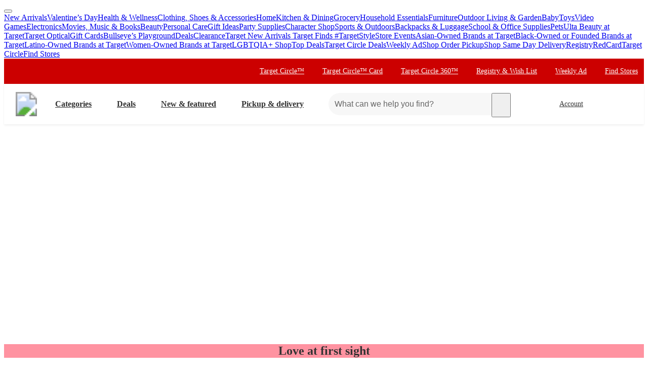

--- FILE ---
content_type: text/html; charset=utf-8
request_url: https://www.target.com/
body_size: 50301
content:
<!DOCTYPE html><html lang="en-US"><head><meta charSet="utf-8" data-next-head=""/><meta charSet="utf-8"/><meta content="width=device-width, initial-scale=1, minimum-scale=1, maximum-scale=2, interactive-widget=overlays-content" name="viewport" data-next-head=""/><link href="https://assets.targetimg1.com/webui/top-of-funnel/opensearchdescription.xml" rel="search" title="Target search" type="application/opensearchdescription+xml" data-next-head=""/><title data-next-head="">Target : Expect More. Pay Less.</title><link href="https://www.target.com/" rel="canonical" data-next-head=""/><meta content="Shop Target online and in-store for everything from groceries and essentials to clothing and electronics. Choose contactless pickup or delivery today." name="description" data-next-head=""/><meta content="Homepage" name="keywords" data-next-head=""/><meta content="index, follow" name="robots" data-next-head=""/><meta content="Target : Expect More. Pay Less." property="og:title" data-next-head=""/><meta content="Shop Target online and in-store for everything from groceries and essentials to clothing and electronics. Choose contactless pickup or delivery today." property="og:description" data-next-head=""/><meta content="product.group" property="og:type" data-next-head=""/><meta content="https://www.target.com/" property="og:url" data-next-head=""/><meta content="app-id=297430070" name="apple-itunes-app" data-next-head=""/><meta content="IE=edge" http-equiv="x-ua-compatible"/><link crossorigin="anonymous" href="https://assets.targetimg1.com" rel="preconnect"/><link href="https://assets.targetimg1.com" rel="preconnect"/><link href="https://target.scene7.com" rel="preconnect"/><link href="https://assets.targetimg1.com/static/images/favicon.ico" id="favicon" rel="icon" type="image/png"/><link href="https://assets.targetimg1.com/static/images/apple-touch-icon-precomposed.png" rel="apple-touch-icon"/><link href="https://assets.targetimg1.com/static/images/apple-touch-icon-precomposed.png" rel="icon" sizes="192x192" type="image/png"/><link href="https://assets.targetimg1.com/static/images/favicon-96x96.png" rel="icon" sizes="96x96" type="image/png"/><link href="https://assets.targetimg1.com/static/images/favicon-32x32.png" rel="icon" sizes="32x32" type="image/png"/><link href="https://assets.targetimg1.com/static/images/favicon-16x16.png" rel="icon" sizes="16x16" type="image/png"/><meta content="#cc0000" name="theme-color"/><meta content="#cc0000" name="msapplication-TileColor"/><meta content="https://assets.targetimg1.com/static/images/android-chrome-192x192.png" name="msapplication-TileImage"/><meta content="telephone=no" name="format-detection"/><meta content="AoJ6tBXwHUoXEXmQWE9qfu5OxClZoDE3ieaq/9T78JqVYNKJHFM+dFc5oyBGge9zcrSclewXzgXmU2WDgawWnwMAAABceyJvcmlnaW4iOiJodHRwczovL3d3dy50YXJnZXQuY29tOjQ0MyIsImZlYXR1cmUiOiJMYW5ndWFnZURldGVjdGlvbkFQSSIsImV4cGlyeSI6MTc1Nzk4MDgwMH0=" http-equiv="origin-trial"/><meta content="AnMNhD/[base64]" http-equiv="origin-trial"/><meta content="b42651eb6436ab5d12471925f77e95af95d37b1b" name="config-sha"/><link crossorigin="use-credentials" href="https://gsp.target.com" rel="preconnect"/><link href="https://api.target.com" rel="preconnect"/><link crossorigin="use-credentials" href="https://api.target.com" rel="preconnect"/><link crossorigin="anonymous" href="https://redsky.target.com" rel="preconnect"/><link crossorigin="use-credentials" href="https://carts.target.com" rel="preconnect"/><link rel="preload" href="https://assets.targetimg1.com/webui/top-of-funnel/_next/static/css/ff221bcb10c5bdbb.css" as="style" crossorigin="anonymous"/><link rel="preload" href="https://assets.targetimg1.com/webui/top-of-funnel/_next/static/css/f74c42eeb38b2f0f.css" as="style" crossorigin="anonymous"/><link rel="preload" href="https://assets.targetimg1.com/webui/top-of-funnel/_next/static/css/785f572102c9bd22.css" as="style" crossorigin="anonymous"/><link rel="preload" href="https://assets.targetimg1.com/webui/top-of-funnel/_next/static/css/a70526577e5bfdcb.css" as="style" crossorigin="anonymous"/><link rel="preload" href="https://assets.targetimg1.com/webui/top-of-funnel/_next/static/css/326c891bdf0e5ee4.css" as="style" crossorigin="anonymous"/><link rel="preload" href="https://assets.targetimg1.com/webui/top-of-funnel/_next/static/css/9a43f2315b670c0b.css" as="style" crossorigin="anonymous"/><link rel="preload" href="https://assets.targetimg1.com/webui/top-of-funnel/_next/static/css/963b9ecccfec9ca4.css" as="style" crossorigin="anonymous"/><link rel="preload" href="https://assets.targetimg1.com/webui/top-of-funnel/_next/static/css/8bb66f0f78ffadb5.css" as="style" crossorigin="anonymous"/><link rel="preload" href="https://assets.targetimg1.com/webui/top-of-funnel/_next/static/css/5cde06332c2bba5b.css" as="style" crossorigin="anonymous"/><link rel="preload" href="https://assets.targetimg1.com/webui/top-of-funnel/_next/static/css/ca906bcadfac5776.css" as="style" crossorigin="anonymous"/><link rel="preload" href="https://assets.targetimg1.com/webui/top-of-funnel/_next/static/css/4514c611935a9c22.css" as="style" crossorigin="anonymous"/><link rel="preload" href="https://assets.targetimg1.com/webui/top-of-funnel/_next/static/css/5e8632ed2080e782.css" as="style" crossorigin="anonymous"/><link rel="preload" href="https://assets.targetimg1.com/webui/top-of-funnel/_next/static/css/19f57576198dadc1.css" as="style" crossorigin="anonymous"/><link rel="preload" href="https://assets.targetimg1.com/webui/top-of-funnel/_next/static/css/4667ff60f2dc3dd2.css" as="style" crossorigin="anonymous"/><link rel="preload" href="https://assets.targetimg1.com/webui/top-of-funnel/_next/static/css/21ecf621d548f40a.css" as="style" crossorigin="anonymous"/><link rel="preload" href="https://assets.targetimg1.com/webui/top-of-funnel/_next/static/css/0844a29b6e2c1a61.css" as="style" crossorigin="anonymous"/><link rel="preload" href="https://assets.targetimg1.com/webui/top-of-funnel/_next/static/css/75bf4efaeba9cc91.css" as="style" crossorigin="anonymous"/><link rel="preload" href="https://assets.targetimg1.com/webui/top-of-funnel/_next/static/css/c5b6ce63f489e7de.css" as="style" crossorigin="anonymous"/><script>window.__FLAGS__ = JSON.parse("{\"GLOBAL_ACCOUNT_CREATE_EVENT_TRACKING_ENABLED\":true,\"GLOBAL_ADD_TO_CART_ADD_EVENT_TRACKING_ENABLED\":true,\"GLOBAL_ADD_TO_CART_NOTIFY_ME_ENABLED\":true,\"GLOBAL_AUTH_ID_TOKEN_COOKIE_CACHE_ENABLED\":true,\"GLOBAL_AXIOM_RETURN_PATH_ENABLED\":true,\"GLOBAL_BACKUP_ITEMS_IN_BULK_ADD_TO_CART_ENABLED\":true,\"GLOBAL_BLUE_TRIANGLE_ENABLED\":true,\"GLOBAL_BUY_NOW_FROM_PDP_ENABLED\":true,\"GLOBAL_CAPTCHA_ENABLED\":true,\"GLOBAL_CAROUSEL_IMPRESSION_TRACKING_ENABLED\":true,\"GLOBAL_CART_ERROR_EVENT_TRACKING_ENABLED\":true,\"GLOBAL_CHECKOUT_START_EVENT_TRACKING_ENABLED\":true,\"GLOBAL_CIRCLE_OFFERS_CTA_LANGUAGE_CHANGE_ENABLED\":true,\"GLOBAL_CIRCLE_OFFERS_DPLP_LINKING_ENABLED\":true,\"GLOBAL_CLICK_CAPTURE_ENABLED\":true,\"GLOBAL_CLICK_EVENT_TRACKING_ENABLED\":true,\"GLOBAL_CREATE_REGISTRY_EVENT_TRACKING_ENABLED\":true,\"GLOBAL_CRITEO_AD_CLICK_TRACKING_ENABLED\":true,\"GLOBAL_CRITEO_AD_IMPRESSION_TRACKING_ENABLED\":true,\"GLOBAL_CRITEO_AD_SERVED_DISPLAY_IMPRESSION_TRACKING_ENABLED\":true,\"GLOBAL_CX_FULLSTORY_ENABLED\":true,\"GLOBAL_DIGITAL_ACTIVATION_ENABLED\":true,\"GLOBAL_EMBEDDED_CHAT_ENABLED\":true,\"GLOBAL_ENHANCED_REQUEST_METRICS_ENABLED\":true,\"GLOBAL_FETCH_MEDALLIA_FROM_CONFIG\":true,\"GLOBAL_GOOGLE_AD_CLICK_TRACKING_ENABLED\":true,\"GLOBAL_GOOGLE_AD_SERVED_DISPLAY_IMPRESSION_TRACKING_ENABLED\":true,\"GLOBAL_GUEST_ANONYMOUS_ESTIMATE_ENABLED\":true,\"GLOBAL_GUEST_TRUST_LOCATION_COOKIES\":true,\"GLOBAL_HOLIDAY_HEADER_FOOTER_ENABLED\":true,\"GLOBAL_INTERFACE_MESSAGE_EVENT_TRACKING_ENABLED\":true,\"GLOBAL_INTERNET_EGRESS_PROXY_ENABLED\":true,\"GLOBAL_LOGIN_WITH_OTP_PHASE_II_ENABLED\":true,\"GLOBAL_MAGIC_WAND_ENABLED\":true,\"GLOBAL_MAGIC_WAND_IN_ADD_TO_CART_ENABLED\":true,\"GLOBAL_MEDALLIA_SCRIPT_ENABLED\":true,\"GLOBAL_MEMBERSHIP_REGISTRATION_EVENT_TRACKING_ENABLED\":true,\"GLOBAL_MONITORING_INCLUDE_GAM_ENABLED\":true,\"GLOBAL_NAV_CONTENT_SSR_ENABLED\":true,\"GLOBAL_NEWNESS_RIBBON_ENABLED\":true,\"GLOBAL_OFFER_GRID_SCROLL_RESTORE_ENABLED\":true,\"GLOBAL_ORDER_CANCELLATION_EVENT_TRACKING_ENABLED\":true,\"GLOBAL_PAGE_VIEW_EVENT_TRACKING_ENABLED\":true,\"GLOBAL_PERF_METRICS_TO_FIREFLY_ENABLED\":true,\"GLOBAL_PHONE_NUMBER_EDIT_ENABLED\":true,\"GLOBAL_PRICE_STRIKETHROUGH_ENABLED\":true,\"GLOBAL_PRIVACY_BANNER_ENABLED\":true,\"GLOBAL_PRIVACY_LINK_ENABLED\":true,\"GLOBAL_PRODUCT_DETAIL_VIEW_EVENT_TRACKING_ENABLED\":true,\"GLOBAL_PURCHASE_EVENT_TRACKING_ENABLED\":true,\"GLOBAL_QUANTUM_ASYNC_ENABLED\":true,\"GLOBAL_QUANTUM_READY_ENABLED\":true,\"GLOBAL_RATE_AND_TIP_REDESIGN_ENABLED\":true,\"GLOBAL_REDJACKET_ENABLED\":true,\"GLOBAL_REDSKY_SERVER_SIDE_GLB_ENABLED\":true,\"GLOBAL_REMOVE_MEMBER_ID_COOKIE_ENABLED\":true,\"GLOBAL_RESULTS_GRID_EVENT_TRACKING_ENABLED\":true,\"GLOBAL_ROUNDED_BORDERS_ENABLED\":true,\"GLOBAL_SAPPHIRE_EXPERIMENT_EXPOSED_EVENT_TRACKING_ENABLED\":true,\"GLOBAL_SAPPHIRE_FLAG_DATA_SOURCE_METRICS_ENABLED\":true,\"GLOBAL_SAVE_OFFER_EVENT_TRACKING_ENABLED\":true,\"GLOBAL_SDD_LINE_ITEM_SUBS_ENABLED\":true,\"GLOBAL_SHIPPING_FULFILLMENT_IN_BULK_ADD_TO_CART_ENABLED\":true,\"GLOBAL_SHIP_TO_HOME_NEXT_DAY_DELIVERY_BUY_NOW_ENABLED\":true,\"GLOBAL_SHIP_TO_HOME_PREORDER_MESSAGING_ENABLED\":true,\"GLOBAL_SIGN_IN_OR_SIGN_UP_ENABLED\":true,\"GLOBAL_SLINGSHOT_CLICK_TRACKING_ENABLED\":true,\"GLOBAL_SLINGSHOT_IMPRESSION_TRACKING_ENABLED\":true,\"GLOBAL_SNAP_PRODUCT_CARD_MESSAGE_ENABLED\":true,\"GLOBAL_SPECULATION_RULES_ENABLED\":true,\"GLOBAL_STORE_MODE_ENABLED\":true,\"GLOBAL_SUCCESS_MODAL_CHANGE_PICKUP_STORE_ENABLED\":true,\"GLOBAL_TARGET_CIRCLE_GAME_THEME_TEAL_ENABLED\":true,\"GLOBAL_TOP_DEALS_NODE_MIGRATION_ENABLED\":true,\"GLOBAL_TRAFFIC_SOURCE_EVENT_DEDUPING_KILL_SWITCH\":true,\"GLOBAL_TRAFFIC_SOURCE_EVENT_TRACKING_ENABLED\":true,\"GLOBAL_TRBUY_NON_CRITICAL_SHIPT_MEMBERSHIP_REQUEST_ENABLED\":true,\"GLOBAL_TRBUY_PREFERRED_SHOPPER_ENABLED\":true,\"GLOBAL_TRIDENT_BASE_MEMBERSHIP_ENABLED\":true,\"GLOBAL_USER_LOCATION_MANUAL_OVERRIDE_ENABLED\":true,\"GLOBAL_VISITOR_ID_FOR_CDUI_SERVER_VARIABLES_ENABLED\":true,\"GLOBAL_XBOX_ALL_ACCESS_ENABLED\":true,\"ADS_PERF_INSTRUMENTATION_ENABLED\":true,\"ADS_PERF_SOFT_ROUTE_INSTRUMENTATION_ENABLED\":true,\"APPLIED_FACETS_ENABLED\":true,\"BASKET_AWARE_ENABLED\":true,\"BEAUTY_STUDIO_MODAL_ENABLED\":true,\"BF_CACHE_TRACKING_ENABLED\":true,\"CATEGORY_BUY_IT_AGAIN_AISLE_ENABLED\":true,\"CDUI_HAS_PENDING_INPUTS_ENABLED\":true,\"CDUI_INCLUDE_DATA_SOURCE_MODULES_IN_PLP_ENABLED\":true,\"CIRCLE_GAMES_ENABLED\":true,\"COMPLETE_THE_SET_ENABLED\":true,\"DLP_METADATA_FROM_PRISM_RELAY_ENABLED\":true,\"DLP_PAGE_TYPE_FOR_SEARCH_ENABLED\":true,\"DLP_USE_CDUI_ENABLED\":true,\"DPLP_SPONSORED_ITEMS_ENABLED\":true,\"DYNAMIC_PROMO_ENABLED\":true,\"FASTLY_CACHE_CONTROL_DISABLED\":true,\"GET_IT_TOMORROW_ENABLED\":true,\"GLOBAL_DOUBLE_VERIFY_UNITY_INTEGRATION_ENABLED\":true,\"GLOBAL_FIREFLY_REQUEST_PRIORITY_LOW_ENABLED\":true,\"GLOBAL_FIREFLY_VNEXT_CDUI_MODULE_ENABLED\":true,\"GLOBAL_FIREFLY_VNEXT_CDUI_MODULE_LAYOUT_ENABLED\":true,\"GLOBAL_NON_BLOCKING_SOFT_ROUTE_ENABLED\":true,\"GLOBAL_QUANTUM_LAZY_ONLOAD_SAPPHIRE_ENABLED\":true,\"GLOBAL_REDIRECT_EVENT_TRACKING_ENABLED\":true,\"GLOBAL_SAPPHIRE_PAGE_LEVEL_QUALIFICATION_ENABLED\":true,\"GOOGLE_TRANSLATE_PATCH_ENABLED\":true,\"GUEST_LOGIN_CHECKER_ENABLED\":true,\"HOLIDAY_ALPHA_LAYER_ENABLED\":true,\"HOLIDAY_GIFT_FINDER_ENABLED\":true,\"HUBS_REDESIGN_ENABLED\":true,\"HUBS_SHIPT_MEMBERSHIP_CHECK_ENABLED\":true,\"HYDRATION_CATEGORY_ENABLED\":true,\"HYDRATION_PRODUCT_DETAIL_ENABLED\":true,\"HYDRATION_SEARCH_ENABLED\":true,\"IMAGE_FROM_PRISM_RELAY_ENABLED\":true,\"INNVOVID_AD_SIZES_ENABLED\":true,\"INTENT_AWARE_PLP_ADD_TO_CART_ENABLED\":true,\"IS_BACK_TO_PINTEREST_BUTTON_ENABLED\":true,\"LAST_PURCHASE_INFO_PDP_ENABLED\":true,\"NEXT_DAY_SHIPPING_FILTER_KILL_SWITCH\":true,\"NO_INDEX_RULE_ON_ADDITIONAL_PAGES_ENABLED\":true,\"OCC_ADD_MULTIPLE_TCINS_TO_CART_ENABLED\":true,\"PARTNER_TAG_ENABLED\":true,\"PAST_PURCHASES_ENABLED\":true,\"PDP_AVAILABLE_BY_DATE_ENABLED\":true,\"PDP_CATEGORY_BROWSE_ENABLED\":true,\"PDP_CDUI_ORCHESTRATIONS_ENABLED\":true,\"PDP_CDUI_SEO_BTF_ENABLED\":true,\"PDP_CDUI_SEO_ENABLED\":true,\"PDP_CHATBOT_ENABLED\":true,\"PDP_CIRCLE_GAMES_ENABLED\":true,\"PDP_FINANCING_OPTION_ENABLED\":true,\"PDP_GEN_AI_REVIEW_SUMMARY_ENABLED\":true,\"PDP_MANUFACTURER_NOTES_ENABLED\":true,\"PDP_MODEL_METADATA_ENABLED\":true,\"PDP_NOTIFY_ME_EXTENDED_ENABLED\":true,\"PDP_OUTFITTING_ENABLED\":true,\"PDP_SEASONAL_DEALS_LINKING_ENABLED\":true,\"PDP_SHORT_TTL_ENABLED\":true,\"PDP_TRAFFIC_AWARE_CTA_ENABLED\":true,\"PDP_UGC_VIDEO_ENABLED\":true,\"PERSONALIZATION_CONTENT_CACHE_BYPASS_AT_FASTLY_ENABLED\":true,\"POPULAR_FACETS_ENABLED\":true,\"PREDICTIVE_SEARCH_ENABLED\":true,\"PREFERRED_STORE_AND_LOCATION_CONTEXT_ENABLED\":true,\"PRODUCT_CHAT_CATEGORY_ENABLED\":true,\"PRODUCT_CHAT_ENABLED\":true,\"PRODUCT_CHAT_PDP_ENABLED\":true,\"PRODUCT_DETAIL_PAGE_TRAFFIC_AWARE_LAYOUT_ENABLED\":true,\"PRODUCT_LISTING_PAGE_JSON_LD_ENABLED\":true,\"PRODUCT_LIST_CLIENT_PDP_QUERY_ENABLED\":true,\"PROJECT_UNITY_ALPHA_LAYER_ENABLED\":true,\"PRZ_ITEM_CAROUSEL_ADD_TO_CART_ENABLED\":true,\"REDOAK_API_WITH_SAPPHIRE_BACKEND_ENABLED\":true,\"RETURN_DATE_BOLD_MESSAGE_ENABLED\":true,\"SAPPHIRE_AUDIENCES_COOKIE_CHECKER_ENABLED\":true,\"SEARCH_INTENTS_ENABLED\":true,\"SEARCH_INTENT_GUEST_ORDERS_ENABLED\":true,\"SEASONAL_ASSORTMENT_DRIVER_ENABLED\":true,\"SELLER_PAGES_RATINGS_REVIEWS_ENABLED\":true,\"SEO_PRODUCT_GROUP_ENABLED\":true,\"SERVER_LOCATION_FROM_QUERY_STRING_ENABLED\":true,\"SET_CONFIGS_IN_DOCUMENT_HEAD_ENABLED\":true,\"SET_LOCATION_COOKIES_FOR_ANONYMOUS_ESTIMATE_GUESTS_PHASE_3_ENABLED\":true,\"SET_ONBOARDING_GUEST_COOKIE_ENABLED\":true,\"SHOPPING_ASSISTANT_GUEST_FEEDBACK_ENABLED\":true,\"SHOP_THE_LOOK_BUTTON_ENABLED\":true,\"SHOP_THE_LOOK_ENABLED\":true,\"SLP_CDUI_ORCHESTRATIONS_ENABLED\":true,\"TPA_FIREFLY_V2_IMPRESSIONS_KILL_SWITCH\":true,\"TPA_FIREFLY_VNEXT_IMPRESSIONS_ENABLED\":true,\"TRACKING_PERFORMANCE_SLI_AND_LOCAL_USE_PREVIOUS_ENABLED\":true,\"TRANSLATION_ORIGIN_TRIAL_META_TAGS_ENABLED\":true,\"UPCOMING_OR_LIMITED_OFFER_FULFILLMENT_MESSAGING_ENABLED\":true,\"VIEW_SIMILAR_VISUAL_DISCOVERY_ENABLED\":true}");</script><script>window.__DYNAMIC_CONFIG__ = JSON.parse("{\"ADOBE_TAG_MANAGER\":{\"scriptURL\":\"https://assets.adobedtm.com/92025c83a551/2653a632bdc7/launch-270dfdaa71b7.min.js\"},\"BLUE_TRIANGLE\":{\"scriptURL\":\"https://assets.targetimg1.com/webui/scripts/blue-triangle/btt.20251212-01.js\"},\"MEDALLIA\":{\"scriptURL\":\"https://assets.targetimg1.com/webui/scripts/medallia/embed.prod.20251007-01.js\",\"formId\":\"12623\",\"accountFormId\":\"15762\",\"innovationFormId\":\"15763\",\"innovationFormLiteId\":\"15764\",\"postPurchaseFormId\":\"15766\",\"rcamFormId\":\"15765\",\"redLoyaltyFormId\":\"15735\",\"conciergeFormId\":\"15761\",\"helpFormId\":\"21628\",\"incorrectProductInfoFormId\":\"22013\"},\"PLQ\":{\"timeout\":750}}");</script><script>window.__TARGET_AUTH__ = { isSuccess: false, isError: false, isFetching: false };</script><script id="external-scripts">
          window.appendScriptToHead = function(dataName, src) {
            if(!document.querySelector("script[data-name='" + dataName + "']")) {
              var s = document.createElement("script");
              s.async = true;
              s.type = "text/javascript";
              s.dataset.name = dataName;
              s.src = src;
              const headElement = document.head;
              const firstChild = headElement.querySelector('#external-scripts');
              headElement.insertBefore(s, firstChild);
            }
          }
        </script><script id="humanEvent" data-nscript="beforeInteractive" crossorigin="anonymous">(function j(a){class b{emit(a){this.events.push(a),this.subscribers.forEach(b=>b(a))}unsubscribe(a){this.subscribers=this.subscribers.filter(b=>b!==a)}subscribe(a){return this.events.forEach(b=>a(b)),this.subscribers.push(a),()=>{this.subscribers=this.subscribers.filter(b=>b!==a)}}constructor(){this.events=[],this.subscribers=[]}}window._h_s_observable=new b,window[`${a}_asyncInit`]=function(a){a.Events.on("score",function(a){window._h_s_observable?.emit({score:a})})}})('PXGWPp4wUS');</script><script id="humanParameters" data-nscript="beforeInteractive" crossorigin="anonymous">(function m(a,b,c){window._pxAppId=a,window._pxParam1=b("visitorId")??"",c("TCID")&&(window._pxParam2=c("TCID")??"")})('PXGWPp4wUS', function k(a){let b=a+"=";for(let a of document.cookie.split(";")){let c=a.trim();if(c.startsWith(b)){let a=c.slice(b.length);try{return decodeURIComponent(a)}catch{return a}}}return null}, function l(a){return new URLSearchParams(window.location.search).get(a)});</script><script id="blueTriangle" data-nscript="beforeInteractive" crossorigin="anonymous">
        try {
          window.performance.setResourceTimingBufferSize(400);
        } catch {}
        try {
          var _bttErrorListener =
            _bttErrorListener ||
            (function (b, c) {
              let d = [];
              let e = [];
              b.addEventListener &&
                b.addEventListener('error', function (a) {
                  'undefined' == typeof _bttErr
                    ? d.push(a)
                    : _bttErr.capture(a.message, a.filename, a.lineno, a.colno, a.error);
                });
              c.addEventListener &&
                c.addEventListener('securitypolicyviolation', function (a) {
                  'undefined' == typeof _bttErr
                    ? e.push([a.blockedURI, a.lineNumber, Date.now(), a.sourceFile, a.disposition])
                    : _bttErr.captSec(a.blockedURI, a.lineNumber, Date.now(), a.sourceFile, a.disposition);
                });
              return {
                get(a) {
                  return 'a' == a ? d : e;
                },
              };
            })(window, document);
        } catch {
          _bttErrorListener = void 0;
        }
        </script><link rel="stylesheet" href="https://assets.targetimg1.com/webui/top-of-funnel/_next/static/css/ff221bcb10c5bdbb.css" crossorigin="anonymous" data-n-g=""/><link rel="stylesheet" href="https://assets.targetimg1.com/webui/top-of-funnel/_next/static/css/f74c42eeb38b2f0f.css" crossorigin="anonymous" data-n-p=""/><link rel="stylesheet" href="https://assets.targetimg1.com/webui/top-of-funnel/_next/static/css/785f572102c9bd22.css" crossorigin="anonymous"/><link rel="stylesheet" href="https://assets.targetimg1.com/webui/top-of-funnel/_next/static/css/a70526577e5bfdcb.css" crossorigin="anonymous"/><link rel="stylesheet" href="https://assets.targetimg1.com/webui/top-of-funnel/_next/static/css/326c891bdf0e5ee4.css" crossorigin="anonymous"/><link rel="stylesheet" href="https://assets.targetimg1.com/webui/top-of-funnel/_next/static/css/9a43f2315b670c0b.css" crossorigin="anonymous"/><link rel="stylesheet" href="https://assets.targetimg1.com/webui/top-of-funnel/_next/static/css/963b9ecccfec9ca4.css" crossorigin="anonymous"/><link rel="stylesheet" href="https://assets.targetimg1.com/webui/top-of-funnel/_next/static/css/8bb66f0f78ffadb5.css" crossorigin="anonymous"/><link rel="stylesheet" href="https://assets.targetimg1.com/webui/top-of-funnel/_next/static/css/5cde06332c2bba5b.css" crossorigin="anonymous"/><link rel="stylesheet" href="https://assets.targetimg1.com/webui/top-of-funnel/_next/static/css/ca906bcadfac5776.css" crossorigin="anonymous"/><link rel="stylesheet" href="https://assets.targetimg1.com/webui/top-of-funnel/_next/static/css/4514c611935a9c22.css" crossorigin="anonymous"/><link rel="stylesheet" href="https://assets.targetimg1.com/webui/top-of-funnel/_next/static/css/5e8632ed2080e782.css" crossorigin="anonymous"/><link rel="stylesheet" href="https://assets.targetimg1.com/webui/top-of-funnel/_next/static/css/19f57576198dadc1.css" crossorigin="anonymous"/><link rel="stylesheet" href="https://assets.targetimg1.com/webui/top-of-funnel/_next/static/css/4667ff60f2dc3dd2.css" crossorigin="anonymous"/><link rel="stylesheet" href="https://assets.targetimg1.com/webui/top-of-funnel/_next/static/css/21ecf621d548f40a.css" crossorigin="anonymous"/><link rel="stylesheet" href="https://assets.targetimg1.com/webui/top-of-funnel/_next/static/css/0844a29b6e2c1a61.css" crossorigin="anonymous"/><link rel="stylesheet" href="https://assets.targetimg1.com/webui/top-of-funnel/_next/static/css/75bf4efaeba9cc91.css" crossorigin="anonymous"/><link rel="stylesheet" href="https://assets.targetimg1.com/webui/top-of-funnel/_next/static/css/c5b6ce63f489e7de.css" crossorigin="anonymous"/><noscript data-n-css=""></noscript><style data-styled="" data-styled-version="6.1.14">.fqVIfr{margin:16px 20px;outline:0;color:#333;-webkit-text-decoration:underline;text-decoration:underline;font-size:14px;}/*!sc*/
.fqVIfr:active,.fqVIfr:focus{margin:16px 20px!important;outline:0;color:#333;-webkit-text-decoration:underline;text-decoration:underline;}/*!sc*/
data-styled.g1[id="sc-f4ed91b1-0"]{content:"fqVIfr,"}/*!sc*/
.VybBw{background-color:#c00;position:relative;z-index:1049;}/*!sc*/
data-styled.g8[id="sc-6e831249-0"]{content:"VybBw,"}/*!sc*/
.iFtaqF{background-color:#fff;view-transition-name:primary-header;position:-webkit-sticky;position:-webkit-sticky;position:sticky;top:0;left:0;right:0;width:100%;z-index:1049;box-shadow:0px -1px 2px rgba(0,0,0,0.04),0px 1px 2px rgba(0,0,0,0.04),0px 3px 4px rgba(0,0,0,0.04);}/*!sc*/
@media (max-width:767px){.iFtaqF{height:125px;}}/*!sc*/
data-styled.g9[id="sc-6e831249-1"]{content:"iFtaqF,"}/*!sc*/
.hOeuKr{min-width:92px;}/*!sc*/
data-styled.g19[id="sc-82bb89af-9"]{content:"hOeuKr,"}/*!sc*/
.fJRZdZ{color:#333;--duration:150ms;--ease:cubic-bezier(0.32,0.95,1,1);--transition-background:background-color var(--duration) var(--ease);width:44px;height:44px;display:-webkit-box;display:-webkit-flex;display:-ms-flexbox;display:flex;-webkit-align-items:center;-webkit-box-align:center;-ms-flex-align:center;align-items:center;-webkit-box-pack:center;-ms-flex-pack:center;-webkit-justify-content:center;justify-content:center;position:relative;-webkit-transition:var(--transition-background);transition:var(--transition-background);border-radius:var(--border-radius-transition-to-rounded-x2);}/*!sc*/
.fJRZdZ:hover{background:#f7f7f7;border-radius:var(--border-radius-transition-to-rounded-x2);}/*!sc*/
.fJRZdZ:visited{color:#333;}/*!sc*/
@media (min-width:768px){.fJRZdZ{width:inherit;padding:3px;border:1px dashed transparent;}.fJRZdZ:focus{background:#fff;border:1px dashed #333;border-radius:var(--border-radius-transition-to-rounded-x2);outline:none;}.fJRZdZ:hover .expander,.fJRZdZ:focus .expander{right:8px;opacity:1;-webkit-transform:translateY(0);-moz-transform:translateY(0);-ms-transform:translateY(0);transform:translateY(0);}.fJRZdZ:active::after{content:'';position:absolute;top:0;left:0;width:100%;height:100%;background-color:#000;border-radius:var(--border-radius-transition-to-rounded-x2);opacity:0.04;}}/*!sc*/
@media (prefers-reduced-motion:reduce){.fJRZdZ .expander{-webkit-transition:none;transition:none;transition-delay:0;}}/*!sc*/
data-styled.g23[id="sc-feba81a0-1"]{content:"fJRZdZ,"}/*!sc*/
.eQyQrx{opacity:0;-webkit-transition:-webkit-transform var(--duration) var(--ease),opacity var(--duration) var(--ease);transition:transform var(--duration) var(--ease),opacity var(--duration) var(--ease);-webkit-transform:rotate(0deg) translateY(-3px);-moz-transform:rotate(0deg) translateY(-3px);-ms-transform:rotate(0deg) translateY(-3px);transform:rotate(0deg) translateY(-3px);top:16px;position:absolute;right:8px;width:12px;height:12px;}/*!sc*/
data-styled.g24[id="sc-feba81a0-2"]{content:"eQyQrx,"}/*!sc*/
.lobDwe.lobDwe{-webkit-flex:0 0 auto;-ms-flex:0 0 auto;flex:0 0 auto;font-size:16px;font-weight:bold;}/*!sc*/
@media (min-width:1241px){.lobDwe.lobDwe{margin-left:8px!important;padding:0 24px 0 16px;height:44px;}}/*!sc*/
data-styled.g25[id="sc-feba81a0-3"]{content:"lobDwe,"}/*!sc*/
@media (max-width:1240px){.blLWEq{display:none;}}/*!sc*/
data-styled.g26[id="sc-feba81a0-4"]{content:"blLWEq,"}/*!sc*/
.lhfDdI{margin-left:auto;margin-right:8px;height:44px;}/*!sc*/
@media (min-width:768px){.lhfDdI{display:none;}}/*!sc*/
data-styled.g29[id="sc-f6835537-0"]{content:"lhfDdI,"}/*!sc*/
.dzrZrd{margin-left:auto;margin-right:8px;height:44px;width:44px;display:none;}/*!sc*/
@media (min-width:768px){.dzrZrd{padding:0 24px 0 0;width:auto;min-width:125px;margin-right:16px;display:inherit;}.dzrZrd:hover .expander,.dzrZrd:focus .expander{opacity:1;-webkit-transform:translateY(0);-moz-transform:translateY(0);-ms-transform:translateY(0);transform:translateY(0);}.dzrZrd .expander{opacity:0;-webkit-transition:-webkit-transform var(--duration) var(--ease),opacity var(--duration) var(--ease);transition:transform var(--duration) var(--ease),opacity var(--duration) var(--ease);-webkit-transform:rotate(0deg) translateY(-3px);-moz-transform:rotate(0deg) translateY(-3px);-ms-transform:rotate(0deg) translateY(-3px);transform:rotate(0deg) translateY(-3px);top:16px;right:8px;position:absolute;width:12px;height:12px;}@media (prefers-reduced-motion:reduce){.dzrZrd .expander{-webkit-transition:none;transition:none;transition-delay:0;}}}/*!sc*/
data-styled.g30[id="sc-f6835537-1"]{content:"dzrZrd,"}/*!sc*/
.gPlxrw{width:44px;height:44px;padding:10px;display:-webkit-box;display:-webkit-flex;display:-ms-flexbox;display:flex;-webkit-box-pack:center;-ms-flex-pack:center;-webkit-justify-content:center;justify-content:center;-webkit-align-items:center;-webkit-box-align:center;-ms-flex-align:center;align-items:center;position:relative;}/*!sc*/
@media (min-width:768px){.gPlxrw{display:-webkit-box;display:-webkit-flex;display:-ms-flexbox;display:flex;-webkit-align-items:center;-webkit-box-align:center;-ms-flex-align:center;align-items:center;color:#333;}.gPlxrw img{width:24px;height:24px;margin-left:0;}}/*!sc*/
data-styled.g31[id="sc-f6835537-2"]{content:"gPlxrw,"}/*!sc*/
.iyNjUL{font-size:14px;max-width:164px;text-overflow:ellipsis;overflow:hidden;display:-webkit-box;-webkit-line-clamp:2;box-orient:vertical;-webkit-box-orient:vertical;}/*!sc*/
data-styled.g32[id="sc-f6835537-3"]{content:"iyNjUL,"}/*!sc*/
.FTYP{-webkit-flex:0 0 44px;-ms-flex:0 0 44px;flex:0 0 44px;height:44px;}/*!sc*/
.mobile-header-test .FTYP{background-color:transparent;-webkit-tap-highlight-color:transparent;}/*!sc*/
.mobile-header-test .FTYP:hover,.mobile-header-test .FTYP:active,.mobile-header-test .FTYP:focus,.mobile-header-test .FTYP:focus-visible{background-color:transparent;}/*!sc*/
data-styled.g36[id="sc-3d85a90e-0"]{content:"FTYP,"}/*!sc*/
.fkOzcq{width:24px;height:24px;}/*!sc*/
data-styled.g37[id="sc-3d85a90e-1"]{content:"fkOzcq,"}/*!sc*/
.legVqz{-webkit-flex:0 0 auto;-ms-flex:0 0 auto;flex:0 0 auto;display:-webkit-inline-box;display:-webkit-inline-flex;display:-ms-inline-flexbox;display:inline-flex;-webkit-align-items:center;-webkit-box-align:center;-ms-flex-align:center;align-items:center;-webkit-order:1;-ms-flex-order:1;order:1;position:absolute;top:50%;left:50%;-webkit-transform:translate(-50%,-50%);-moz-transform:translate(-50%,-50%);-ms-transform:translate(-50%,-50%);transform:translate(-50%,-50%);border-radius:50%;}/*!sc*/
.legVqz:focus{outline-offset:2px;}/*!sc*/
@media (min-width:768px){.legVqz{display:none;}}/*!sc*/
data-styled.g40[id="sc-bb5c7ee8-0"]{content:"legVqz,"}/*!sc*/
.DPrba{display:none;border-radius:50%;}/*!sc*/
.DPrba:focus{outline-offset:2px;}/*!sc*/
@media (min-width:768px){.DPrba{-webkit-flex:0 0 auto;-ms-flex:0 0 auto;flex:0 0 auto;display:-webkit-inline-box;display:-webkit-inline-flex;display:-ms-inline-flexbox;display:inline-flex;-webkit-align-items:center;-webkit-box-align:center;-ms-flex-align:center;align-items:center;}@media (min-width: 768px) and (max-width: 1240px){.DPrba{margin-right:24px;}}@media (min-width: 1241px){.DPrba{margin-right:8px;}}}/*!sc*/
data-styled.g41[id="sc-5fb7fc2-0"]{content:"DPrba,"}/*!sc*/
:root{--module-gap-top:16px;--module-gap-bottom:16px;--module-gap-left:16px;--module-gap-right:16px;}/*!sc*/
.h-padding-a-module-gap,.h-padding-v-module-gap,.h-padding-t-module-gap{padding-top:var(--module-gap-top,16px);}/*!sc*/
.h-padding-a-module-gap,.h-padding-v-module-gap,.h-padding-b-module-gap{padding-bottom:var(--module-gap-bottom,16px);}/*!sc*/
.h-padding-a-module-gap,.h-padding-h-module-gap,.h-padding-l-module-gap{padding-left:var(--module-gap-left,16px);}/*!sc*/
.h-padding-a-module-gap,.h-padding-h-module-gap,.h-padding-r-module-gap{padding-right:var(--module-gap-right,16px);}/*!sc*/
.h-margin-a-module-gap,.h-margin-v-module-gap,.h-margin-t-module-gap{margin-top:var(--module-gap-top,16px);}/*!sc*/
.h-margin-a-module-gap,.h-margin-v-module-gap,.h-margin-b-module-gap{margin-bottom:var(--module-gap-bottom,16px);}/*!sc*/
.h-margin-a-module-gap,.h-margin-h-module-gap,.h-margin-l-module-gap{margin-left:var(--module-gap-left,16px);}/*!sc*/
.h-margin-a-module-gap,.h-margin-h-module-gap,.h-margin-r-module-gap{margin-right:var(--module-gap-right,16px);}/*!sc*/
#launcher,#webWidget{z-index:1049!important;}/*!sc*/
::view-transition-old(root),::view-transition-new(root){-webkit-animation-delay:100ms;animation-delay:100ms;-webkit-animation-duration:200ms;animation-duration:200ms;}/*!sc*/
@media (prefers-reduced-motion){::view-transition-group(*),::view-transition-old(*),::view-transition-new(*){-webkit-animation:none!important;animation:none!important;}}/*!sc*/
html{scroll-snap-padding-top:125px;scroll-padding-top:125px;}/*!sc*/
@media (min-width:768px){html{scroll-snap-padding-top:80px;scroll-padding-top:80px;}}/*!sc*/
data-styled.g71[id="sc-global-fyGoko1"]{content:"sc-global-fyGoko1,"}/*!sc*/
.gGJvoi{min-height:100vh;}/*!sc*/
data-styled.g72[id="sc-32fba775-0"]{content:"gGJvoi,"}/*!sc*/
.ggltQn .grid-4-up,.ggltQn .grid-3-up,.ggltQn .grid-2-up{overflow:hidden;padding:1px;margin:-1px;}/*!sc*/
.ggltQn [aria-label='Carousel']{overflow:hidden;}/*!sc*/
data-styled.g73[id="sc-62b3d84-0"]{content:"ggltQn,"}/*!sc*/
.hsWwq{width:375px;word-break:break-word;}/*!sc*/
data-styled.g87[id="sc-bd9968a9-0"]{content:"hsWwq,"}/*!sc*/
.gwmaaX{--nds-card-bg:#fff;--nds-card-dir:column;position:relative;padding:12px;height:100%;width:184px;border:none;border-radius:8px;display:-webkit-box;display:-webkit-flex;display:-ms-flexbox;display:flex;-webkit-flex-direction:column;-ms-flex-direction:column;flex-direction:column;font-size:14px;line-height:1.25;-webkit-align-items:start;-webkit-box-align:start;-ms-flex-align:start;align-items:start;}/*!sc*/
.gwmaaX.extension-tile{margin:0 0 8px;}/*!sc*/
@media (max-width:667px){.gwmaaX{width:125px;}}/*!sc*/
data-styled.g224[id="sc-76350c8e-0"]{content:"gwmaaX,"}/*!sc*/
.dELSVP{font-size:14px;padding:10px 0;line-height:1.25;text-align:left;min-height:66px;max-height:8em;}/*!sc*/
data-styled.g225[id="sc-76350c8e-1"]{content:"dELSVP,"}/*!sc*/
.livkhW{margin:4px 0;width:calc(100% - 8px);}/*!sc*/
.livkhW>button{max-width:unset;width:100%;}/*!sc*/
data-styled.g227[id="sc-76350c8e-3"]{content:"livkhW,"}/*!sc*/
.dBINnM{display:inline;}/*!sc*/
data-styled.g230[id="sc-76350c8e-6"]{content:"dBINnM,"}/*!sc*/
.ghXUuw{margin:8px 0 -6px 0;}/*!sc*/
data-styled.g232[id="sc-57419b23-0"]{content:"ghXUuw,"}/*!sc*/
.iYyByv{display:inline-block;border-radius:4px;color:#333;}/*!sc*/
data-styled.g233[id="sc-57419b23-1"]{content:"iYyByv,"}/*!sc*/
.jkwoLb{background-color:#ff93a1;padding-bottom:16px;}/*!sc*/
.eqmslr{background-color:#EDECE0;padding-bottom:16px;}/*!sc*/
.duKIBy{background-color:#CAE5A8;padding-bottom:16px;}/*!sc*/
data-styled.g234[id="sc-6225b465-0"]{content:"jkwoLb,eqmslr,duKIBy,"}/*!sc*/
.bkvXtW{text-align:center;background-color:#ff93a1;color:#333;}/*!sc*/
.bkvXtW a{color:inherit;display:inline-block;padding:4px;}/*!sc*/
.bkvXtW a:hover{color:inherit;}/*!sc*/
.bkvXtW a:focus{color:inherit;outline:dashed #333;}/*!sc*/
.bkvXtW a:visited{color:inherit;}/*!sc*/
.hWnhie{text-align:center;background-color:#EDECE0;color:#333;}/*!sc*/
.hWnhie a{color:inherit;display:inline-block;padding:4px;}/*!sc*/
.hWnhie a:hover{color:inherit;}/*!sc*/
.hWnhie a:focus{color:inherit;outline:dashed #333;}/*!sc*/
.hWnhie a:visited{color:inherit;}/*!sc*/
.eHKwSD{text-align:center;background-color:#CAE5A8;color:#333;}/*!sc*/
.eHKwSD a{color:inherit;display:inline-block;padding:4px;}/*!sc*/
.eHKwSD a:hover{color:inherit;}/*!sc*/
.eHKwSD a:focus{color:inherit;outline:dashed #333;}/*!sc*/
.eHKwSD a:visited{color:inherit;}/*!sc*/
data-styled.g235[id="sc-6225b465-1"]{content:"bkvXtW,hWnhie,eHKwSD,"}/*!sc*/
.leVuhS{height:100%;}/*!sc*/
data-styled.g237[id="sc-6225b465-3"]{content:"leVuhS,"}/*!sc*/
.gbawZY>div>div{padding:0;}/*!sc*/
data-styled.g248[id="sc-c6e96777-1"]{content:"gbawZY,"}/*!sc*/
.lkEPGw{font-weight:inherit;font-style:normal;-webkit-text-decoration:none;text-decoration:none;color:#333333;}/*!sc*/
.eWgNFe{font-weight:inherit;font-style:normal;-webkit-text-decoration:none;text-decoration:none;color:inherit;}/*!sc*/
.bgkCig{font-weight:inherit;font-style:normal;-webkit-text-decoration:none;text-decoration:none;color:#cc0000;}/*!sc*/
.vvXCg{font-weight:inherit;font-style:normal;-webkit-text-decoration:none;text-decoration:none;color:#ffffff;}/*!sc*/
data-styled.g438[id="sc-84a07d6f-0"]{content:"lkEPGw,eWgNFe,bgkCig,vvXCg,"}/*!sc*/
.dSJjCL{color:#c00;line-height:1.1;}/*!sc*/
data-styled.g441[id="sc-df9ca2a9-0"]{content:"dSJjCL,"}/*!sc*/
.gZKJmc{display:block;font-size:1em;font-weight:bold;line-height:1.05;}/*!sc*/
.gZKJmc.double-line{font-size:0.88em;display:block;}/*!sc*/
data-styled.g443[id="sc-df9ca2a9-2"]{content:"gZKJmc,"}/*!sc*/
.jXghZf{display:block;font-size:2.65em;font-weight:bold;line-height:0.88;}/*!sc*/
data-styled.g444[id="sc-df9ca2a9-3"]{content:"jXghZf,"}/*!sc*/
.dWBwgN{margin:0 auto 16px;padding:0 16px;max-width:1232px;}/*!sc*/
.dWBwgN.top{padding-bottom:8px;margin-bottom:0;}/*!sc*/
.dWBwgN.middle{padding:8px 16px;margin-bottom:0;}/*!sc*/
.dWBwgN.bottom{padding-top:8px;}/*!sc*/
.dWBwgN.extended{max-width:1200px;padding:0;}/*!sc*/
data-styled.g453[id="sc-daf2e7ca-0"]{content:"dWBwgN,"}/*!sc*/
.bBGZnU{position:relative;}/*!sc*/
.bBGZnU a:focus{outline:none;}/*!sc*/
.bBGZnU a:focus h2,.bBGZnU a:focus h3,.bBGZnU a:focus p,.bBGZnU a:focus span{-webkit-text-decoration:underline currentColor!important;text-decoration:underline currentColor!important;}/*!sc*/
data-styled.g456[id="sc-daf2e7ca-3"]{content:"bBGZnU,"}/*!sc*/
.dlkmND{position:relative;display:-webkit-box;display:-webkit-flex;display:-ms-flexbox;display:flex;-webkit-flex-direction:column;-ms-flex-direction:column;flex-direction:column;background:#f7f6f0;color:#333;overflow:hidden;border-radius:12px;width:100%;height:100%;padding-top:56.25%;}/*!sc*/
.dlkmND.pad-square{padding-top:100%;}/*!sc*/
.dlkmND.pad-none{padding-top:0;}/*!sc*/
.dlkmND.show-border{box-shadow:0 0 0 1px #d6d6d6;}/*!sc*/
.dlkmND.multi-story-mobile{display:block;-webkit-flex-direction:unset;-ms-flex-direction:unset;flex-direction:unset;padding-top:0;}/*!sc*/
.dlkmND>.main-link{display:block;height:100%;}/*!sc*/
.dEVgkb{position:relative;display:-webkit-box;display:-webkit-flex;display:-ms-flexbox;display:flex;-webkit-flex-direction:column;-ms-flex-direction:column;flex-direction:column;background:#F7F6F0;color:#333;overflow:hidden;border-radius:12px;width:100%;height:100%;padding-top:56.25%;}/*!sc*/
.dEVgkb.pad-square{padding-top:100%;}/*!sc*/
.dEVgkb.pad-none{padding-top:0;}/*!sc*/
.dEVgkb.show-border{box-shadow:0 0 0 1px #d6d6d6;}/*!sc*/
.dEVgkb.multi-story-mobile{display:block;-webkit-flex-direction:unset;-ms-flex-direction:unset;flex-direction:unset;padding-top:0;}/*!sc*/
.dEVgkb>.main-link{display:block;height:100%;}/*!sc*/
.frHPMd{position:relative;display:-webkit-box;display:-webkit-flex;display:-ms-flexbox;display:flex;-webkit-flex-direction:column;-ms-flex-direction:column;flex-direction:column;background:#232d64;color:#333;overflow:hidden;border-radius:12px;width:100%;height:100%;padding-top:56.25%;}/*!sc*/
.frHPMd.pad-square{padding-top:100%;}/*!sc*/
.frHPMd.pad-none{padding-top:0;}/*!sc*/
.frHPMd.show-border{box-shadow:0 0 0 1px #d6d6d6;}/*!sc*/
.frHPMd.multi-story-mobile{display:block;-webkit-flex-direction:unset;-ms-flex-direction:unset;flex-direction:unset;padding-top:0;}/*!sc*/
.frHPMd>.main-link{display:block;height:100%;}/*!sc*/
.hnFZqA{position:relative;display:-webkit-box;display:-webkit-flex;display:-ms-flexbox;display:flex;-webkit-flex-direction:column;-ms-flex-direction:column;flex-direction:column;background:#F6F5F1;color:#333;overflow:hidden;border-radius:12px;width:100%;height:100%;padding-top:56.25%;}/*!sc*/
.hnFZqA.pad-square{padding-top:100%;}/*!sc*/
.hnFZqA.pad-none{padding-top:0;}/*!sc*/
.hnFZqA.show-border{box-shadow:0 0 0 1px #d6d6d6;}/*!sc*/
.hnFZqA.multi-story-mobile{display:block;-webkit-flex-direction:unset;-ms-flex-direction:unset;flex-direction:unset;padding-top:0;}/*!sc*/
.hnFZqA>.main-link{display:block;height:100%;}/*!sc*/
data-styled.g462[id="sc-daf2e7ca-9"]{content:"dlkmND,dEVgkb,frHPMd,hnFZqA,"}/*!sc*/
.HsNLZ{display:block;position:absolute;top:0;left:0;width:auto;height:100%;min-height:10px;min-width:10px;}/*!sc*/
data-styled.g469[id="sc-daf2e7ca-16"]{content:"HsNLZ,"}/*!sc*/
.ekngms{display:block;position:relative;width:100%;height:auto;border-radius:12px 12px 0 0;min-height:10px;min-width:10px;}/*!sc*/
data-styled.g471[id="sc-daf2e7ca-18"]{content:"ekngms,"}/*!sc*/
.fEaNQh{display:block;position:absolute;bottom:0;left:0;width:100%;height:auto;border-radius:0 0 12px 12px;min-height:10px;min-width:10px;}/*!sc*/
data-styled.g474[id="sc-daf2e7ca-21"]{content:"fEaNQh,"}/*!sc*/
.bnPEcY{position:absolute;width:100%;height:100%;-ms-grid-auto-columns:calc(35% - 44px);grid-auto-columns:calc(35% - 44px);-ms-grid-rows:auto;grid-template-rows:auto;padding:clamp(16px,1vw + 16px,27px) clamp(16px,1.5vw + 16px,34px) 16px clamp(16px,1.5vw + 16px,34px);top:0;left:0;display:-ms-grid;display:grid;place-content:center left;text-align:left;z-index:1;}/*!sc*/
data-styled.g477[id="sc-daf2e7ca-24"]{content:"bnPEcY,"}/*!sc*/
.bycXmW{display:-ms-grid;display:grid;place-content:center left;}/*!sc*/
data-styled.g478[id="sc-daf2e7ca-25"]{content:"bycXmW,"}/*!sc*/
.eELEPa{display:-webkit-box;display:-webkit-flex;display:-ms-flexbox;display:flex;background:#f7f6f0;color:#333;-webkit-flex-direction:column;-ms-flex-direction:column;flex-direction:column;padding:16px;width:100%;-webkit-box-flex:1;-webkit-flex-grow:1;-ms-flex-positive:1;flex-grow:1;}/*!sc*/
@media (max-width:479px){.eELEPa{padding:12px;}}/*!sc*/
.eELEPa.transparent{background:none;}/*!sc*/
.eELEPa.pad-16x9{padding:16px 16px 56.25% 16px;}/*!sc*/
.eELEPa.pad-1x1{padding:16px 16px 100% 16px;}/*!sc*/
.eELEPa.height-auto{height:auto;}/*!sc*/
.cfQxOe{display:-webkit-box;display:-webkit-flex;display:-ms-flexbox;display:flex;background:#F7F6F0;color:#333;-webkit-flex-direction:column;-ms-flex-direction:column;flex-direction:column;padding:16px;width:100%;-webkit-box-flex:1;-webkit-flex-grow:1;-ms-flex-positive:1;flex-grow:1;}/*!sc*/
@media (max-width:479px){.cfQxOe{padding:12px;}}/*!sc*/
.cfQxOe.transparent{background:none;}/*!sc*/
.cfQxOe.pad-16x9{padding:16px 16px 56.25% 16px;}/*!sc*/
.cfQxOe.pad-1x1{padding:16px 16px 100% 16px;}/*!sc*/
.cfQxOe.height-auto{height:auto;}/*!sc*/
.erypvr{display:-webkit-box;display:-webkit-flex;display:-ms-flexbox;display:flex;background:#fff;color:#333;-webkit-flex-direction:column;-ms-flex-direction:column;flex-direction:column;padding:16px;width:100%;-webkit-box-flex:1;-webkit-flex-grow:1;-ms-flex-positive:1;flex-grow:1;}/*!sc*/
@media (max-width:479px){.erypvr{padding:12px;}}/*!sc*/
.erypvr.transparent{background:none;}/*!sc*/
.erypvr.pad-16x9{padding:16px 16px 56.25% 16px;}/*!sc*/
.erypvr.pad-1x1{padding:16px 16px 100% 16px;}/*!sc*/
.erypvr.height-auto{height:auto;}/*!sc*/
data-styled.g479[id="sc-daf2e7ca-26"]{content:"eELEPa,cfQxOe,erypvr,"}/*!sc*/
.jXxoSH{line-height:1.05;margin-bottom:8px;color:inherit;}/*!sc*/
.jXxoSH span.legal-symbol{font-size:75%;vertical-align:text-top;}/*!sc*/
.jXxoSH.extralarge{font-size:clamp(24px,calc(5vw - 3.4px),58px);}/*!sc*/
.jXxoSH.extralarge span.legal-symbol{font-size:50%;}/*!sc*/
.jXxoSH.large{font-size:clamp(21px,calc(4vw - 2.4px),47px);}/*!sc*/
.jXxoSH.large span.legal-symbol{font-size:60%;}/*!sc*/
.jXxoSH.medium{font-size:clamp(19px,calc(3.25vw - 2px),38px);}/*!sc*/
.jXxoSH.small{font-size:clamp(16px,calc(2.5vw - 1px),30px);}/*!sc*/
data-styled.g481[id="sc-daf2e7ca-28"]{content:"jXxoSH,"}/*!sc*/
.eqlZsK{color:inherit;line-height:1.2em;margin-bottom:8px;}/*!sc*/
.eqlZsK.hero-tile{font-size:29px;line-height:32px;margin-bottom:0;}/*!sc*/
.eqlZsK.amplified-poly{font-size:clamp(15px,calc(2vw - 1px),21px);}/*!sc*/
.eqlZsK.amplified{font-size:clamp(12px,calc(2.6vw - 1px),27px);}/*!sc*/
@media (max-width:667px){.eqlZsK.amplified{font-size:clamp(12px,calc(5vw - 1px),29px);}}/*!sc*/
@media (max-width:479px){.eqlZsK.amplified{font-size:clamp(12px,calc(4.9vw - 1px),25px);}}/*!sc*/
.eqlZsK.giftcard-lockup{font-size:clamp(12px,calc(3.2vw - 5px),35px);}/*!sc*/
@media (max-width:667px){.eqlZsK.giftcard-lockup{font-size:clamp(12px,calc(5vw - 1px),37px);}}/*!sc*/
@media (max-width:479px){.eqlZsK.giftcard-lockup{font-size:clamp(12px,calc(4.8vw - 1px),29px);}}/*!sc*/
.eqlZsK.unit-per-lockup{font-size:clamp(12px,calc(2.4vw - 1px),27px);}/*!sc*/
@media (max-width:667px){.eqlZsK.unit-per-lockup{font-size:clamp(14px,calc(4.7vw - 1px),35px);}}/*!sc*/
@media (max-width:479px){.eqlZsK.unit-per-lockup{font-size:clamp(14px,calc(4.7vw - 1px),31px);}}/*!sc*/
.eqlZsK.whole-number-lockup{font-size:clamp(20px,calc(3.8vw - 1px),46px);}/*!sc*/
@media (max-width:667px){.eqlZsK.whole-number-lockup{font-size:clamp(20px,calc(7vw - 1px),48px);}}/*!sc*/
@media (max-width:479px){.eqlZsK.whole-number-lockup{font-size:clamp(18px,calc(7vw - 1px),42px);}}/*!sc*/
.eqlZsK.small-amplified{font-size:clamp(15px,-6.2953px + 3.1879vw,33px);}/*!sc*/
@media (max-width:667px){.eqlZsK.small-amplified{font-size:clamp(12px,calc(5vw - 1px),35px);}}/*!sc*/
@media (max-width:479px){.eqlZsK.small-amplified{font-size:clamp(12px,calc(4.9vw - 1px),25px);}}/*!sc*/
.eqlZsK.small-giftcard-lockup{font-size:clamp(13px,-6.0537px + 2.8523vw,29px);}/*!sc*/
@media (max-width:667px){.eqlZsK.small-giftcard-lockup{font-size:clamp(12px,calc(5vw - 1px),37px);}}/*!sc*/
@media (max-width:479px){.eqlZsK.small-giftcard-lockup{font-size:clamp(12px,calc(4.8vw - 1px),29px);}}/*!sc*/
.eqlZsK.small-unit-per-lockup{font-size:clamp(10.2px,-5.2671px + 2.3154vw,24px);}/*!sc*/
@media (max-width:667px){.eqlZsK.small-unit-per-lockup{font-size:clamp(14px,calc(4.7vw - 1px),39px);}}/*!sc*/
@media (max-width:479px){.eqlZsK.small-unit-per-lockup{font-size:clamp(14px,calc(4.7vw - 1px),31px);}}/*!sc*/
.eqlZsK.small-whole-number-lockup{font-size:clamp(20px,-4.6577px + 3.6913vw,41px);}/*!sc*/
@media (max-width:667px){.eqlZsK.small-whole-number-lockup{font-size:clamp(20px,calc(7vw - 1px),48px);}}/*!sc*/
@media (max-width:479px){.eqlZsK.small-whole-number-lockup{font-size:clamp(18px,calc(7vw - 1px),42px);}}/*!sc*/
data-styled.g482[id="sc-daf2e7ca-29"]{content:"eqlZsK,"}/*!sc*/
.nwVWr{line-height:1.2em;}/*!sc*/
.nwVWr.extralarge,.nwVWr.large{font-size:clamp(14px,calc(2vw - 2px),23px);}/*!sc*/
.nwVWr.medium,.nwVWr.small{font-size:clamp(12px,calc(1.6vw - 1px),19px);}/*!sc*/
data-styled.g486[id="sc-daf2e7ca-33"]{content:"nwVWr,"}/*!sc*/
.fTTAQX{margin-bottom:12px;font-size:16px;line-height:1.25;}/*!sc*/
@media (max-width:667px){.fTTAQX{font-size:14px;}}/*!sc*/
data-styled.g487[id="sc-daf2e7ca-34"]{content:"fTTAQX,"}/*!sc*/
.hrlMbv{display:-ms-grid;display:grid;-ms-grid-columns:100%;grid-template-columns:100%;-ms-grid-auto-rows:auto;grid-auto-rows:auto;gap:16px;}/*!sc*/
.hrlMbv.grid-2-up{-ms-grid-columns:1fr 1fr;grid-template-columns:1fr 1fr;gap:20px;}/*!sc*/
.hrlMbv.grid-3-up{-ms-grid-columns:1fr 1fr 1fr;grid-template-columns:1fr 1fr 1fr;gap:20px;}/*!sc*/
.hrlMbv.grid-4-up{-ms-grid-columns:1fr 1fr 1fr 1fr;grid-template-columns:1fr 1fr 1fr 1fr;gap:20px;}/*!sc*/
data-styled.g538[id="sc-29c5b21c-0"]{content:"hrlMbv,"}/*!sc*/
.hRerAN{position:relative;display:-webkit-box;display:-webkit-flex;display:-ms-flexbox;display:flex;-webkit-flex-direction:column;-ms-flex-direction:column;flex-direction:column;background:#F7F6F0;color:#333;overflow:hidden;border-radius:12px;width:100%;height:100%;}/*!sc*/
.hRerAN.show-border{box-shadow:0 0 0 1px #d6d6d6;}/*!sc*/
.hRerAN.multi-story-mobile{display:block;-webkit-flex-direction:unset;-ms-flex-direction:unset;flex-direction:unset;padding-top:0;}/*!sc*/
.hRerAN>.main-link{display:block;height:100%;}/*!sc*/
.jLIMi{position:relative;display:-webkit-box;display:-webkit-flex;display:-ms-flexbox;display:flex;-webkit-flex-direction:column;-ms-flex-direction:column;flex-direction:column;background:#F3EDE9;color:#333;overflow:hidden;border-radius:12px;width:100%;height:100%;}/*!sc*/
.jLIMi.show-border{box-shadow:0 0 0 1px #d6d6d6;}/*!sc*/
.jLIMi.multi-story-mobile{display:block;-webkit-flex-direction:unset;-ms-flex-direction:unset;flex-direction:unset;padding-top:0;}/*!sc*/
.jLIMi>.main-link{display:block;height:100%;}/*!sc*/
.evOLbA{position:relative;display:-webkit-box;display:-webkit-flex;display:-ms-flexbox;display:flex;-webkit-flex-direction:column;-ms-flex-direction:column;flex-direction:column;background:#c11036;color:#333;overflow:hidden;border-radius:12px;width:100%;height:100%;}/*!sc*/
.evOLbA.show-border{box-shadow:0 0 0 1px #d6d6d6;}/*!sc*/
.evOLbA.multi-story-mobile{display:block;-webkit-flex-direction:unset;-ms-flex-direction:unset;flex-direction:unset;padding-top:0;}/*!sc*/
.evOLbA>.main-link{display:block;height:100%;}/*!sc*/
data-styled.g539[id="sc-29c5b21c-1"]{content:"hRerAN,jLIMi,evOLbA,"}/*!sc*/
.FJXsg{display:block;position:relative;width:100%;height:auto;min-height:10px;min-width:10px;}/*!sc*/
data-styled.g541[id="sc-29c5b21c-3"]{content:"FJXsg,"}/*!sc*/
.hIhjqV{display:-webkit-box;display:-webkit-flex;display:-ms-flexbox;display:flex;color:inherit;-webkit-flex-direction:column;-ms-flex-direction:column;flex-direction:column;padding:16px;width:100%;-webkit-box-flex:1;-webkit-flex-grow:1;-ms-flex-positive:1;flex-grow:1;}/*!sc*/
.hIhjqV.fill-white{background:white;color:#333;height:100%;}/*!sc*/
data-styled.g542[id="sc-29c5b21c-4"]{content:"hIhjqV,"}/*!sc*/
.jtjLCS{color:inherit;line-height:1.2em;margin-bottom:4px;}/*!sc*/
.jtjLCS.amplified-poly{font-size:clamp(15px,calc(2vw - 1px),21px);}/*!sc*/
.jtjLCS.amplified{font-size:clamp(12px,calc(2.6vw - 1px),27px);}/*!sc*/
.jtjLCS.amplified.small-lockup{font-size:clamp(15px,3.1879vw - 6.2953px,33px);}/*!sc*/
@media (max-width:667px){.jtjLCS.amplified{font-size:clamp(12px,calc(5vw - 1px),29px);}.jtjLCS.amplified.small-lockup{font-size:clamp(12px,calc(5vw - 1px),35px);}}/*!sc*/
@media (max-width:479px){.jtjLCS.amplified,.jtjLCS.amplified.small-lockup{font-size:clamp(12px,calc(4.9vw - 1px),25px);}}/*!sc*/
.jtjLCS.giftcard-lockup{font-size:clamp(12px,calc(3.2vw - 5px),27px);}/*!sc*/
.jtjLCS.giftcard-lockup.small-lockup{font-size:clamp(13px,2.8523vw - 6.0537px,29px);}/*!sc*/
@media (max-width:667px){.jtjLCS.giftcard-lockup,.jtjLCS.giftcard-lockup.small-lockup{font-size:clamp(12px,calc(5vw - 1px),37px);}}/*!sc*/
@media (max-width:479px){.jtjLCS.giftcard-lockup,.jtjLCS.giftcard-lockup.small-lockup{font-size:clamp(12px,calc(4.8vw - 1px),29px);}}/*!sc*/
.jtjLCS.unit-per-lockup{font-size:clamp(12px,calc(2.4vw - 1px),27px);}/*!sc*/
.jtjLCS.unit-per-lockup.small-lockup{font-size:clamp(10.2px,2.3154vw - 5.2671px,24px);}/*!sc*/
@media (max-width:667px){.jtjLCS.unit-per-lockup{font-size:clamp(14px,calc(4.7vw - 1px),35px);}.jtjLCS.unit-per-lockup.small-lockup{font-size:clamp(14px,calc(4.7vw - 1px),39px);}}/*!sc*/
@media (max-width:479px){.jtjLCS.unit-per-lockup,.jtjLCS.unit-per-lockup.small-lockup{font-size:clamp(14px,calc(4.7vw - 1px),31px);}}/*!sc*/
.jtjLCS.whole-number-lockup{font-size:clamp(20px,calc(3.8vw - 1px),46px);}/*!sc*/
.jtjLCS.whole-number-lockup.small-lockup{font-size:clamp(20px,-4.6577px + 3.6913vw,41px);}/*!sc*/
@media (max-width:667px){.jtjLCS.whole-number-lockup,.jtjLCS.whole-number-lockup.small-lockup{font-size:clamp(20px,calc(7vw - 1px),48px);}}/*!sc*/
@media (max-width:479px){.jtjLCS.whole-number-lockup,.jtjLCS.whole-number-lockup.small-lockup{font-size:clamp(18px,calc(7vw - 1px),42px);}}/*!sc*/
data-styled.g543[id="sc-29c5b21c-5"]{content:"jtjLCS,"}/*!sc*/
.gPvXMV{margin-bottom:4px;font-size:16px;line-height:19px;}/*!sc*/
data-styled.g544[id="sc-29c5b21c-6"]{content:"gPvXMV,"}/*!sc*/
.cwIfzs{position:relative;background:#CC0000;color:#333;overflow:hidden;border-radius:12px;width:100%;padding-top:25%;}/*!sc*/
.cwIfzs.show-border{box-shadow:0 0 0 1px rgb(0 0 0 / 20%);-webkit-background-clip:padding-box;background-clip:padding-box;}/*!sc*/
data-styled.g556[id="sc-6acc83d8-0"]{content:"cwIfzs,"}/*!sc*/
.hGuyrH{display:-ms-grid;display:grid;-ms-grid-columns:repeat(12,1fr);grid-template-columns:repeat(12,1fr);-ms-grid-auto-rows:auto;grid-auto-rows:auto;gap:20px;}/*!sc*/
.hGuyrH.squeeze{gap:16px;}/*!sc*/
.hGuyrH.grid-5-up{grid-template-areas:'story1 story1 story1 story1 story1 story1 story2 story2 story2 story2 story2 story2' 'story3 story3 story3 story3 story4 story4 story4 story4 story5 story5 story5 story5';}/*!sc*/
.hGuyrH.grid-6-up{grid-template-areas:'story1 story1 story1 story1 story2 story2 story2 story2 story3 story3 story3 story3' 'story4 story4 story4 story4 story5 story5 story5 story5 story6 story6 story6 story6';}/*!sc*/
.hGuyrH.grid-7-up{grid-template-areas:'story1 story1 story1 story1 story2 story2 story2 story2 story3 story3 story3 story3' 'story4 story4 story4 story5 story5 story5 story6 story6 story6 story7 story7 story7';}/*!sc*/
.hGuyrH.grid-8-up{grid-template-areas:'story1 story1 story1 story2 story2 story2 story3 story3 story3 story4 story4 story4' 'story5 story5 story5 story6 story6 story6 story7 story7 story7 story8 story8 story8';}/*!sc*/
.hGuyrH .story-0{grid-area:story1;}/*!sc*/
.hGuyrH .story-1{grid-area:story2;}/*!sc*/
.hGuyrH .story-2{grid-area:story3;}/*!sc*/
.hGuyrH .story-3{grid-area:story4;}/*!sc*/
.hGuyrH .story-4{grid-area:story5;}/*!sc*/
.hGuyrH .story-5{grid-area:story6;}/*!sc*/
.hGuyrH .story-6{grid-area:story7;}/*!sc*/
.hGuyrH .story-7{grid-area:story8;}/*!sc*/
data-styled.g564[id="sc-48a4341-1"]{content:"hGuyrH,"}/*!sc*/
.fmjwri{width:100%;opacity:1;-webkit-transition:opacity 350ms ease-in-out;transition:opacity 350ms ease-in-out;min-height:1px;}/*!sc*/
data-styled.g1092[id="sc-4e0d0130-2"]{content:"fmjwri,"}/*!sc*/
.kmZrVc{position:relative;z-index:0;display:block;overflow:hidden;max-width:1200px;margin:0 auto 0 auto;background-color:#fff;line-height:1;color:#333;-webkit-text-decoration:none;text-decoration:none;border-radius:0 0 0 0;position:relative;}/*!sc*/
@media (max-width:1200px){.kmZrVc{margin-left:0;margin-right:0;}}/*!sc*/
.kmZrVc .storycard--headline{font-weight:bold;color:#333;margin-bottom:0.3em;line-height:1;}/*!sc*/
.kmZrVc .storycard--detail{font-weight:normal;line-height:1.15;color:#333;}/*!sc*/
.kmZrVc .storycard--detail ul{margin:4px 0 12px 32px;}/*!sc*/
.kmZrVc .storycard--detail ul>*{list-style-type:disc;}/*!sc*/
.kmZrVc .storycard--link{display:block;height:100%;width:100%;}/*!sc*/
.kmZrVc .storycard--link:focus,.kmZrVc .storycard--link:hover,.kmZrVc .storycard--link:active{color:inherit!important;-webkit-text-decoration:none!important;text-decoration:none!important;background:none!important;}/*!sc*/
.kmZrVc .storycard--link:hover .storycard--button,.kmZrVc .storycard--link:focus .storycard--button,.kmZrVc .storycard--link:hover .storycard--headline,.kmZrVc .storycard--link:focus .storycard--headline,.kmZrVc .storycard--link:hover .storycard--headline span,.kmZrVc .storycard--link:focus .storycard--headline span,.kmZrVc .storycard--link:hover .storycard--detail,.kmZrVc .storycard--link:focus .storycard--detail,.kmZrVc .storycard--link:hover .storycard--detail span,.kmZrVc .storycard--link:focus .storycard--detail span{-webkit-text-decoration:underline;text-decoration:underline;}/*!sc*/
.kmZrVc::before{content:'';display:block;width:100%;padding-top:calc(111.60714285714286% + 0px);}/*!sc*/
.kmZrVc >*{position:absolute!important;inset:0;}/*!sc*/
@media (min-width:668px){.kmZrVc{position:relative;}.kmZrVc::before{content:'';display:block;width:100%;padding-top:calc(34.57814661134163% + 0px);}.kmZrVc >*{position:absolute!important;inset:0;}}/*!sc*/
@media (min-width:992px){.kmZrVc{position:relative;}.kmZrVc::before{content:'';display:block;width:100%;padding-top:calc(34.57814661134163% + 0px);}.kmZrVc >*{position:absolute!important;inset:0;}}/*!sc*/
.kmZrVc .storycard--text{-webkit-box-pack:start;-ms-flex-pack:start;-webkit-justify-content:flex-start;justify-content:flex-start;text-align:center;}/*!sc*/
@media (min-width:668px){.kmZrVc .storycard--text{-webkit-box-pack:start;-ms-flex-pack:start;-webkit-justify-content:flex-start;justify-content:flex-start;text-align:center;}}/*!sc*/
@media (min-width:992px){.kmZrVc .storycard--text{-webkit-box-pack:start;-ms-flex-pack:start;-webkit-justify-content:flex-start;justify-content:flex-start;text-align:center;}}/*!sc*/
.dBGctG{position:relative;z-index:0;display:block;overflow:hidden;max-width:1200px;margin:0 auto 0 auto;background-color:#fff;line-height:1;color:#333;-webkit-text-decoration:none;text-decoration:none;border-radius:12px 12px 12px 12px;position:relative;}/*!sc*/
@media (max-width:1200px){.dBGctG{margin-left:0;margin-right:0;}}/*!sc*/
.dBGctG .storycard--headline{font-weight:bold;color:#333;margin-bottom:0.3em;line-height:1;}/*!sc*/
.dBGctG .storycard--detail{font-weight:normal;line-height:1.15;color:#333;}/*!sc*/
.dBGctG .storycard--detail ul{margin:4px 0 12px 32px;}/*!sc*/
.dBGctG .storycard--detail ul>*{list-style-type:disc;}/*!sc*/
.dBGctG .storycard--link{display:block;height:100%;width:100%;}/*!sc*/
.dBGctG .storycard--link:focus,.dBGctG .storycard--link:hover,.dBGctG .storycard--link:active{color:inherit!important;-webkit-text-decoration:none!important;text-decoration:none!important;background:none!important;}/*!sc*/
.dBGctG .storycard--link:hover .storycard--button,.dBGctG .storycard--link:focus .storycard--button,.dBGctG .storycard--link:hover .storycard--headline,.dBGctG .storycard--link:focus .storycard--headline,.dBGctG .storycard--link:hover .storycard--headline span,.dBGctG .storycard--link:focus .storycard--headline span,.dBGctG .storycard--link:hover .storycard--detail,.dBGctG .storycard--link:focus .storycard--detail,.dBGctG .storycard--link:hover .storycard--detail span,.dBGctG .storycard--link:focus .storycard--detail span{-webkit-text-decoration:underline;text-decoration:underline;}/*!sc*/
.dBGctG::before{content:'';display:block;width:100%;padding-top:calc(133.33333333333331% + 0px);}/*!sc*/
.dBGctG >*{position:absolute!important;inset:0;}/*!sc*/
@media (min-width:668px){.dBGctG{position:relative;}.dBGctG::before{content:'';display:block;width:100%;padding-top:calc(133.33333333333331% + 0px);}.dBGctG >*{position:absolute!important;inset:0;}}/*!sc*/
.dBGctG .storycard--text{-webkit-box-pack:start;-ms-flex-pack:start;-webkit-justify-content:flex-start;justify-content:flex-start;text-align:left;}/*!sc*/
@media (min-width:668px){.dBGctG .storycard--text{-webkit-box-pack:start;-ms-flex-pack:start;-webkit-justify-content:flex-start;justify-content:flex-start;text-align:left;}}/*!sc*/
.ijiaIu{position:relative;z-index:0;display:block;overflow:hidden;max-width:1200px;margin:0 auto 0 auto;background-color:#fff;line-height:1;color:#333;-webkit-text-decoration:none;text-decoration:none;border-radius:12px 12px 12px 12px;position:relative;}/*!sc*/
@media (max-width:1200px){.ijiaIu{margin-left:0;margin-right:0;}}/*!sc*/
.ijiaIu .storycard--headline{font-weight:bold;color:#333;margin-bottom:0.3em;line-height:1;}/*!sc*/
.ijiaIu .storycard--detail{font-weight:normal;line-height:1.15;color:#333;}/*!sc*/
.ijiaIu .storycard--detail ul{margin:4px 0 12px 32px;}/*!sc*/
.ijiaIu .storycard--detail ul>*{list-style-type:disc;}/*!sc*/
.ijiaIu .storycard--link{display:block;height:100%;width:100%;}/*!sc*/
.ijiaIu .storycard--link:focus,.ijiaIu .storycard--link:hover,.ijiaIu .storycard--link:active{color:inherit!important;-webkit-text-decoration:none!important;text-decoration:none!important;background:none!important;}/*!sc*/
.ijiaIu .storycard--link:hover .storycard--button,.ijiaIu .storycard--link:focus .storycard--button,.ijiaIu .storycard--link:hover .storycard--headline,.ijiaIu .storycard--link:focus .storycard--headline,.ijiaIu .storycard--link:hover .storycard--headline span,.ijiaIu .storycard--link:focus .storycard--headline span,.ijiaIu .storycard--link:hover .storycard--detail,.ijiaIu .storycard--link:focus .storycard--detail,.ijiaIu .storycard--link:hover .storycard--detail span,.ijiaIu .storycard--link:focus .storycard--detail span{-webkit-text-decoration:underline;text-decoration:underline;}/*!sc*/
.ijiaIu::before{content:'';display:block;width:100%;padding-top:calc(50% + 0px);}/*!sc*/
.ijiaIu >*{position:absolute!important;inset:0;}/*!sc*/
@media (min-width:668px){.ijiaIu{position:relative;}.ijiaIu::before{content:'';display:block;width:100%;padding-top:calc(50% + 0px);}.ijiaIu >*{position:absolute!important;inset:0;}}/*!sc*/
.ijiaIu .storycard--text{-webkit-box-pack:center;-ms-flex-pack:center;-webkit-justify-content:center;justify-content:center;text-align:left;}/*!sc*/
@media (min-width:668px){.ijiaIu .storycard--text{-webkit-box-pack:center;-ms-flex-pack:center;-webkit-justify-content:center;justify-content:center;text-align:left;}}/*!sc*/
data-styled.g1096[id="sc-448837bd-0"]{content:"kmZrVc,dBGctG,ijiaIu,"}/*!sc*/
.fOqQkK{inset:0;display:-webkit-box;display:-webkit-flex;display:-ms-flexbox;display:flex;-webkit-flex-direction:column;-ms-flex-direction:column;flex-direction:column;padding:1.76vw 2.64vw;position:absolute;top:16%;right:initial;bottom:initial;left:15%;width:70%;padding:0!important;}/*!sc*/
@media (min-width: 0){.fOqQkK .storycard--headline{font-size:7.32421875vw;}.fOqQkK .storycard--detail{font-size:4.6875vw;}}/*!sc*/
@media (min-width: 668px){.fOqQkK .storycard--headline{font-size:4.385759730538922vw;}.fOqQkK .storycard--detail{font-size:2.80688622754491vw;}}/*!sc*/
@media (min-width: 992px){.fOqQkK .storycard--headline{font-size:2.953314012096774vw;}.fOqQkK .storycard--detail{font-size:1.8901209677419355vw;}}/*!sc*/
@media (min-width: 1200px){.fOqQkK .storycard--headline{font-size:36.62109375px;}.fOqQkK .storycard--detail{font-size:23.4375px;}}/*!sc*/
@media (min-width:1200px){.fOqQkK{padding:1.5em 2.3em;}}/*!sc*/
@media (min-width:668px){.fOqQkK{top:52%;right:initial;bottom:initial;left:0%;width:33%;padding:0!important;}}/*!sc*/
@media (min-width:992px){.fOqQkK{top:55%;right:initial;bottom:initial;left:3.5%;width:25%;padding:0!important;}}/*!sc*/
.FcEMs{inset:0;display:-webkit-box;display:-webkit-flex;display:-ms-flexbox;display:flex;-webkit-flex-direction:column;-ms-flex-direction:column;flex-direction:column;padding:1.76vw 2.64vw;position:absolute;}/*!sc*/
@media (min-width: 0){.FcEMs .storycard--headline{font-size:7.32421875vw;}.FcEMs .storycard--detail{font-size:4.6875vw;}}/*!sc*/
@media (min-width: 668px){.FcEMs .storycard--headline{font-size:4.385759730538922vw;}.FcEMs .storycard--detail{font-size:2.80688622754491vw;}}/*!sc*/
@media (min-width: 992px){.FcEMs .storycard--headline{font-size:2.953314012096774vw;}.FcEMs .storycard--detail{font-size:1.8901209677419355vw;}}/*!sc*/
@media (min-width: 1200px){.FcEMs .storycard--headline{font-size:36.62109375px;}.FcEMs .storycard--detail{font-size:23.4375px;}}/*!sc*/
@media (min-width:1200px){.FcEMs{padding:1.5em 2.3em;}}/*!sc*/
data-styled.g1097[id="sc-448837bd-1"]{content:"fOqQkK,FcEMs,"}/*!sc*/
.cMxoib{background-color:#F7F6F0;}/*!sc*/
.cMxoib *:focus{outline-color:#333!important;}/*!sc*/
.hVohbF{background-color:#cc0000;}/*!sc*/
.hVohbF *:focus{outline-color:#fff!important;}/*!sc*/
data-styled.g1113[id="sc-94ed21db-0"]{content:"cMxoib,hVohbF,"}/*!sc*/
@media (min-width:668px){.jpJcoW{padding:0 16px;}}/*!sc*/
data-styled.g1114[id="sc-94ed21db-1"]{content:"jpJcoW,"}/*!sc*/
.iRPBVW .mediaBlock{position:relative;display:-webkit-box;display:-webkit-flex;display:-ms-flexbox;display:flex;-webkit-box-flex-flow:column nowrap;-webkit-flex-flow:column nowrap;-ms-flex-flow:column nowrap;flex-flow:column nowrap;margin-bottom:8px;}/*!sc*/
.iRPBVW .mediaBlock-story .storycard--headline{font-size:5.859375vw;}/*!sc*/
.iRPBVW .mediaBlock-story .storycard--detail{font-size:4.6875vw;}/*!sc*/
@media (min-width:668px){.iRPBVW .mediaBlock-story .storycard--headline{font-size:2.80688622754491vw;}.iRPBVW .mediaBlock-story .storycard--detail{font-size:2.245508982035928vw;}}/*!sc*/
@media (min-width:992px){.iRPBVW .mediaBlock-story .storycard--headline{font-size:2.44140625vw;}.iRPBVW .mediaBlock-story .storycard--detail{font-size:1.5625vw;}}/*!sc*/
@media (min-width:1200px){.iRPBVW .mediaBlock-story .storycard--headline{font-size:29.296875px;}.iRPBVW .mediaBlock-story .storycard--detail{font-size:18.75px;}}/*!sc*/
.iRPBVW .mediaBlock-story ul,.iRPBVW .mediaBlock-story ol{padding:0 0 12px 0;}/*!sc*/
.iRPBVW .mediaBlock-story ul,.iRPBVW .mediaBlock-story ol,.iRPBVW .mediaBlock-story li{list-style-position:outside;line-height:1.2;}/*!sc*/
.iRPBVW .mediaBlock-story ol,.iRPBVW .mediaBlock-story ol li{list-style-type:decimal;}/*!sc*/
.iRPBVW .mediaBlock-story p:not(.subhead){font-size:14px;margin-bottom:12px;}/*!sc*/
.iRPBVW .mediaBlock-story .mediaBlock--storycard{position:relative;padding-top:50%;margin:0 0 12px;}/*!sc*/
.iRPBVW .mediaBlock-story .mediaBlock--storycard >*{position:absolute;top:0;left:0;overflow:visible;}/*!sc*/
.iRPBVW .mediaBlock-story .mediaBlock--storycard picture{width:100%;}/*!sc*/
.iRPBVW .mediaBlock-story .mediaBlock--storycard img{max-width:100%;margin:0 auto;}/*!sc*/
.iRPBVW .mediaBlock-story .mediaBlock-center ul,.iRPBVW .mediaBlock-story .mediaBlock-center .mediaBlock--button{-webkit-align-items:center;-webkit-box-align:center;-ms-flex-align:center;align-items:center;}/*!sc*/
.iRPBVW .mediaBlock-1x1 .mediaBlock--storycard{padding-top:100%;}/*!sc*/
.iRPBVW .mediaBlock-3x1 .mediaBlock--storycard{padding-top:33.3334%;}/*!sc*/
.iRPBVW .mediaBlock-4x1 .mediaBlock--storycard{padding-top:25%;}/*!sc*/
.iRPBVW .mediaBlock-3x4 .mediaBlock--storycard{padding-top:133.3334%;}/*!sc*/
@media (min-width: 668px){.iRPBVW .mediaBlock-1x1-md .mediaBlock--storycard{padding-top:100%;}.iRPBVW .mediaBlock-2x1-md .mediaBlock--storycard{padding-top:50%;}.iRPBVW .mediaBlock-3x1-md .mediaBlock--storycard{padding-top:33.34%;}.iRPBVW .mediaBlock-4x1-md .mediaBlock--storycard{padding-top:25%;}.iRPBVW .mediaBlock-3x4-md .mediaBlock--storycard{padding-top:133.3334%;}}/*!sc*/
data-styled.g1115[id="sc-4c8187ba-0"]{content:"iRPBVW,"}/*!sc*/
.caUwMc{margin:0 16px;-webkit-box-flex:1;-webkit-flex-grow:1;-ms-flex-positive:1;flex-grow:1;color:#333;}/*!sc*/
.caUwMc a{-webkit-text-decoration:underline;text-decoration:underline;}/*!sc*/
.caUwMc a:focus{-webkit-text-decoration:none;text-decoration:none;outline:1px dashed #333;}/*!sc*/
data-styled.g1121[id="sc-1570c078-3"]{content:"caUwMc,"}/*!sc*/
.bprWju{-webkit-box-flex:1;-webkit-flex-grow:1;-ms-flex-positive:1;flex-grow:1;display:block;}/*!sc*/
data-styled.g1123[id="sc-1570c078-5"]{content:"bprWju,"}/*!sc*/
.iqxvTS{width:100%;display:block;height:auto;padding-top:16px;padding-left:16px;padding-right:16px;}/*!sc*/
@media (min-width: 668px){.iqxvTS{padding:16px 16px 0;}}/*!sc*/
data-styled.g1124[id="sc-422a9f7e-0"]{content:"iqxvTS,"}/*!sc*/
.kWIqGd{width:375px;word-break:break-word;}/*!sc*/
data-styled.g1164[id="sc-ffefc028-1"]{content:"kWIqGd,"}/*!sc*/
</style></head><body spellCheck="false"><link rel="preload" as="image" href="https://target.scene7.com/is/image/Target/GUEST_579e040e-2f54-4675-8532-0c195c02cbce?wid=2160&amp;qlt=80&amp;fmt=pjpeg"/><link rel="preload" as="image" href="https://target.scene7.com/is/image/Target/GUEST_a6799fd1-c51f-4e2b-b847-bcf0fafc3d20?wid=526&amp;qlt=80&amp;fmt=pjpeg"/><link rel="preload" as="image" href="https://target.scene7.com/is/image/Target/GUEST_88e94daf-e896-464b-a52d-f023f610f169?wid=526&amp;qlt=80&amp;fmt=pjpeg"/><link rel="preload" as="image" href="https://target.scene7.com/is/image/Target/GUEST_af5796d8-1aae-4f12-9e70-82c0ca7f0038?wid=526&amp;qlt=80&amp;fmt=pjpeg"/><link rel="preload" as="image" href="https://target.scene7.com/is/image/Target/GUEST_da9fa360-29f1-48c5-9ed8-0ac3a119524a?wid=526&amp;qlt=80&amp;fmt=pjpeg"/><link rel="preload" as="image" href="https://target.scene7.com/is/image/Target/GUEST_35e2a475-c9cd-41b4-acb5-a1038bdc0410?wid=1110&amp;qlt=80&amp;fmt=pjpeg"/><link rel="preload" as="image" href="https://target.scene7.com/is/image/Target/GUEST_6073705e-219b-455a-b7e3-fadcec448741?wid=1110&amp;qlt=80&amp;fmt=pjpeg"/><link rel="preload" as="image" href="https://target.scene7.com/is/image/Target/GUEST_d18dd561-9fce-4435-8d8f-22b3be2339b9?wid=315&amp;hei=315&amp;qlt=60&amp;fmt=webp"/><link rel="preload" as="image" href="https://target.scene7.com/is/image/Target/GUEST_b0461248-1583-4fa6-9a71-bfb6e5929d60?wid=315&amp;hei=315&amp;qlt=60&amp;fmt=webp"/><link rel="preload" as="image" href="https://target.scene7.com/is/image/Target/GUEST_8a14fd4f-c514-4f54-a786-dd23466498b1?wid=315&amp;hei=315&amp;qlt=60&amp;fmt=webp"/><link rel="preload" as="image" href="https://target.scene7.com/is/image/Target/GUEST_90b74c62-c0a3-49f1-b71f-ae4895ca3c4f?wid=315&amp;hei=315&amp;qlt=60&amp;fmt=webp"/><link rel="preload" as="image" href="https://target.scene7.com/is/image/Target/GUEST_c7521a23-4fbc-4b88-a98b-2c42656efaba?wid=315&amp;hei=315&amp;qlt=60&amp;fmt=webp"/><link rel="preload" as="image" href="https://target.scene7.com/is/image/Target/GUEST_6f3dcd05-b869-442f-a348-356c453926c1?wid=315&amp;hei=315&amp;qlt=60&amp;fmt=webp"/><link rel="preload" as="image" href="https://target.scene7.com/is/image/Target/GUEST_bbfb3a25-30ba-4a9c-a1b1-9dd919bcedf1?wid=315&amp;hei=315&amp;qlt=60&amp;fmt=webp"/><link rel="preload" as="image" href="https://target.scene7.com/is/image/Target/GUEST_342aa225-dde3-4eb6-b915-f2025a581bb9?wid=315&amp;hei=315&amp;qlt=60&amp;fmt=webp"/><link rel="preload" as="image" href="https://target.scene7.com/is/image/Target/Furniture-210913-1631566212856?wid=315&amp;hei=315&amp;qlt=60&amp;fmt=webp"/><link rel="preload" as="image" href="https://target.scene7.com/is/image/Target/KitchenDining-210913-1631564122569?wid=315&amp;hei=315&amp;qlt=60&amp;fmt=webp"/><link rel="preload" as="image" href="https://target.scene7.com/is/image/Target/HouseholdEssentials_Tide-200519-1589915606672?wid=315&amp;hei=315&amp;qlt=60&amp;fmt=webp"/><link rel="preload" as="image" href="//target.scene7.com/is/image/Target/Grocery219475-200305_1583423555572?wid=315&amp;hei=315&amp;qlt=60&amp;fmt=webp"/><link rel="preload" as="image" href="https://target.scene7.com/is/image/Target/Beauty181103-190722_1563828945271?wid=315&amp;hei=315&amp;qlt=60&amp;fmt=webp"/><link rel="preload" as="image" href="https://target.scene7.com/is/image/Target/GUEST_a3253fb8-4cd7-42c6-b0d4-fcfee00fab40?wid=315&amp;hei=315&amp;qlt=60&amp;fmt=webp"/><link rel="preload" as="image" href="https://target.scene7.com/is/image/Target/GUEST_85da18de-4297-4a7a-a78e-9a2f1735d607?wid=315&amp;hei=315&amp;qlt=60&amp;fmt=webp"/><link rel="preload" as="image" href="https://target.scene7.com/is/image/Target/GUEST_4ef5c6db-9efe-4f62-8001-291270002204?wid=315&amp;hei=315&amp;qlt=60&amp;fmt=webp"/><link rel="preload" as="image" href="https://target.scene7.com/is/image/Target/GUEST_723a6a51-d7b7-46a1-803f-5cca80571b85?wid=315&amp;hei=315&amp;qlt=60&amp;fmt=webp"/><link rel="preload" as="image" href="//target.scene7.com/is/image/Target/clearance97188-171020_1508525411214?wid=315&amp;hei=315&amp;qlt=60&amp;fmt=webp"/><div id="__next"><button aria-hidden="true" id="staticShellLink" tabindex="-1" class="styles_ndsLink__GUaai styles_onLight__QKcK7 h-display-flex" type="button"></button><div data-test="skipLinks" id="skipLinks"><a class="sc-f4ed91b1-0 fqVIfr h-sr-only h-sr-only-focusable" data-command="content" href="#content">skip to main content</a><a class="sc-f4ed91b1-0 fqVIfr h-sr-only h-sr-only-focusable" data-command="footer" href="#footerHeader">skip to footer</a></div><div><div><a data-test="category-links" href="/c/what-s-new/-/N-o9rnh?lnk=C_TargetNewArrivals_WEB-438116_0">New Arrivals</a><a data-test="category-links" href="/c/valentine-s-day/-/N-5xt1e">Valentine’s Day</a><a data-test="category-links" href="/c/health-wellbeing/-/N-sw90d">Health &amp; Wellness</a><a data-test="category-links" href="/c/clothing-shoes-accessories/-/N-rdihz">Clothing, Shoes &amp; Accessories</a><a data-test="category-links" href="/c/home/-/N-5xtvd">Home</a><a data-test="category-links" href="/c/kitchen-dining/-/N-hz89j">Kitchen &amp; Dining</a><a data-test="category-links" href="/c/grocery/-/N-5xt1a">Grocery</a><a data-test="category-links" href="/c/household-essentials/-/N-5xsz1">Household Essentials</a><a data-test="category-links" href="/c/furniture/-/N-5xtnr">Furniture</a><a data-test="category-links" href="/c/outdoor-living-garden/-/N-5xtq9">Outdoor Living &amp; Garden</a><a data-test="category-links" href="/c/baby/-/N-5xtly">Baby</a><a data-test="category-links" href="/c/toys/-/N-5xtb0">Toys</a><a data-test="category-links" href="/c/video-games/-/N-5xtg5">Video Games</a><a data-test="category-links" href="/c/electronics/-/N-5xtg6">Electronics</a><a data-test="category-links" href="/c/movies-music-books/-/N-5xsxe">Movies, Music &amp; Books</a><a data-test="category-links" href="/c/beauty/-/N-55r1x">Beauty</a><a data-test="category-links" href="/c/personal-care/-/N-5xtzq">Personal Care</a><a data-test="category-links" href="/c/gift-ideas/-/N-96d2i">Gift Ideas</a><a data-test="category-links" href="/c/party-supplies/-/N-5xt3c">Party Supplies</a><a data-test="category-links" href="/c/character-shop/-/N-5oux8">Character Shop</a><a data-test="category-links" href="/c/sports-outdoors/-/N-5xt85">Sports &amp; Outdoors</a><a data-test="category-links" href="/c/luggage/-/N-5xtz1?lnk=C_Luggage_WEB-438116_21">Backpacks &amp; Luggage</a><a data-test="category-links" href="/c/school-office-supplies/-/N-5xsxr">School &amp; Office Supplies</a><a data-test="category-links" href="/c/pets/-/N-5xt44">Pets</a><a data-test="category-links" href="/c/ulta-beauty-at-target/-/N-ueo8r">Ulta Beauty at Target</a><a data-test="category-links" href="/c/target-optical/-/N-4y8o9">Target Optical</a><a data-test="category-links" href="/c/gift-cards/-/N-5xsxu">Gift Cards</a><a data-test="category-links" href="/c/bullseye-s-playground/-/N-tr36l">Bullseye’s Playground</a><a data-test="category-links" href="/c/top-deals/-/N-4xw74">Deals</a><a data-test="category-links" href="/c/clearance/-/N-5q0ga">Clearance</a><a data-test="trending-links" href="/c/what-s-new/-/N-o9rnh?lnk=C_TargetNewArrivals_WEB-438727_0">Target New Arrivals </a><a data-test="trending-links" href="https://www.target.com/finds?lnk=FINDS_GDD">Target Finds </a><a data-test="trending-links" href="https://www.target.com/finds/targetstyle?lnk=TS_GDD">#TargetStyle</a><a data-test="trending-links" href="/c/store-events/-/N-9x2nj?lnk=C_StoreEvents_WEB-438727_3">Store Events</a><a data-test="trending-links" href="/c/asian-owned-brands-at-target/-/N-izjcd?lnk=C_AAPI-OwnedBrandsatTarget_WEB-438727_4">Asian-Owned Brands at Target</a><a data-test="trending-links" href="/c/black-owned-or-founded-brands-at-target/-/N-q8v16">Black-Owned or Founded Brands at Target</a><a data-test="trending-links" href="/c/mas-que/-/N-639c7">Latino-Owned Brands at Target</a><a data-test="trending-links" href="/c/women-owned-brands-at-target/-/N-duljx?lnk=C_Women-OwnedBrandsatTarget_WEB-438727_7">Women-Owned Brands at Target</a><a data-test="trending-links" href="/c/lgbtqia-shop/-/N-g0zw5?lnk=C_LGBTQIA+Shop_WEB-438727_8">LGBTQIA+ Shop</a><a data-test="nav-links" href="/c/top-deals/-/N-4xw74">Top Deals</a><a data-test="nav-links" href="/circle/deals">Target Circle Deals</a><a data-test="nav-links" href="https://www.target.com/weekly-ad">Weekly Ad</a><a data-test="nav-links" href="/c/order-pickup/-/N-ng0a0">Shop Order Pickup</a><a data-test="nav-links" href="/c/same-day-delivery/-/N-bswkz">Shop Same Day Delivery</a><a data-test="nav-links" href="/gift-registry">Registry</a><a data-test="nav-links" href="/redcard">RedCard</a><a data-test="nav-links" href="/circle">Target Circle</a><a data-test="nav-links" href="/store-locator/find-stores">Find Stores</a></div><div class="sc-6e831249-0 VybBw"><div class="l-container-fixed styles_utilityHeaderContainer__k6A7s"><div class="styles_flexColumnLeft__myhIR"><div class="sc-82bb89af-9 hOeuKr"></div></div><div class="styles_flexColumnRight___w0nC"><div class="styles_utilityNavWrapper__GmBck"><div class="styles_utilityHeaderLinksContainer__MGjPx"><a class="styles_utilityLink__Bh2js" data-ff-lnk-nav-click-text="Target Circle" data-test="@web/GlobalHeader/UtilityHeader/TargetCircle" id="utilityNav-circle" href="/circle">Target Circle™</a><a class="styles_utilityLink__Bh2js" data-ff-lnk-nav-click-text="Target Circle Card" data-test="@web/GlobalHeader/UtilityHeader/TargetCircleCard" id="utilityNav-circleCardLI" href="/circlecard">Target Circle™ Card</a><a class="styles_utilityLink__Bh2js" data-ff-lnk-nav-click-text="Target Circle 360" data-test="@web/GlobalHeader/UtilityHeader/TargetCircle360" id="utilityNav-circle360" href="/l/target-circle-360/-/N-2rguk">Target Circle 360™</a><a class="styles_utilityLink__Bh2js" data-ff-lnk-nav-click-text="Registry" data-test="@web/GlobalHeader/UtilityHeader/Registry" id="utilityNav-registries" href="/gift-registry">Registry &amp; Wish List</a><a class="styles_utilityLink__Bh2js" data-ff-lnk-nav-click-text="Weekly Ad" data-test="@web/GlobalHeader/UtilityHeader/WeeklyAd" id="utilityNav-weeklyAd" href="/weekly-ad">Weekly Ad</a><a class="styles_utilityLink__Bh2js" data-ff-lnk-nav-click-text="Find Stores" data-test="@web/GlobalHeader/UtilityHeader/FindStores" id="utilityNav-findStores" href="/store-locator/find-stores">Find Stores</a></div></div></div></div></div><div id="@web/component-header" class="sc-6e831249-1 iFtaqF"><div class="styles_primaryHeader__GEZwX"><div class="styles_styledRef__PWS89" data-test="@web/HeaderPrimaryNav" id="headerPrimary"><a aria-label="Target home" class="styles_ndsLink__GUaai styles_onLight__QKcK7 sc-5fb7fc2-0 DPrba" href="/"><svg viewBox="0 0 32 32" width="48px"><image height="100%" href="/icons/light/BullseyeRed.svg#BullseyeRed" width="100%" xlink:href="/icons/light/BullseyeRed.svg#BullseyeRed"></image></svg></a><div class="styles_burgerMenuContainer__r2C0j"><a aria-expanded="false" aria-label="Main menu" data-test="@web/Header/MainMenuMobileLink" class="styles_ndsLink__GUaai styles_onLight__QKcK7 sc-feba81a0-1 sc-feba81a0-3 fJRZdZ lobDwe" href="/c/shop-all-categories/-/N-5xsxf"><svg viewBox="0 0 24 24" color="" width="24"><use href="/icons/Menu.svg#Menu" xlink:href="/icons/Menu.svg#Menu"></use></svg></a></div><div class="sc-feba81a0-4 blLWEq"><a aria-expanded="false" aria-label="Categories" data-test="@web/Header/MainMenuLink" class="styles_ndsLink__GUaai styles_onLight__QKcK7 styles_neverDecorate__heNCW sc-feba81a0-1 sc-feba81a0-3 fJRZdZ lobDwe h-margin-l-wide" href="/c/shop-all-categories/-/N-5xsxf">Categories<svg viewBox="0 0 24 24" class="sc-feba81a0-2 eQyQrx expander" width="12"><use href="/icons/ArrowDown.svg#ArrowDown" xlink:href="/icons/ArrowDown.svg#ArrowDown"></use></svg></a></div><a aria-label="Target home" class="styles_ndsLink__GUaai styles_onLight__QKcK7 sc-bb5c7ee8-0 legVqz" href="/"><svg viewBox="0 0 32 32" width="40px"><image height="100%" href="/icons/light/BullseyeRed.svg#BullseyeRed" width="100%" xlink:href="/icons/light/BullseyeRed.svg#BullseyeRed"></image></svg></a><div class="sc-feba81a0-4 blLWEq"><a aria-expanded="false" aria-label="Deals" data-test="@web/Header/MainMenuLink" class="styles_ndsLink__GUaai styles_onLight__QKcK7 styles_neverDecorate__heNCW sc-feba81a0-1 sc-feba81a0-3 fJRZdZ lobDwe" href="/c/weekly-deals/-/N-4xw74">Deals<svg viewBox="0 0 24 24" class="sc-feba81a0-2 eQyQrx expander" width="12"><use href="/icons/ArrowDown.svg#ArrowDown" xlink:href="/icons/ArrowDown.svg#ArrowDown"></use></svg></a></div><div class="sc-feba81a0-4 blLWEq"><a aria-expanded="false" aria-label="New &amp; featured" data-test="@web/Header/MainMenuLink" class="styles_ndsLink__GUaai styles_onLight__QKcK7 styles_neverDecorate__heNCW sc-feba81a0-1 sc-feba81a0-3 fJRZdZ lobDwe h-hidden-md-down" href="/c/target-new-arrivals/-/N-o9rnh">New &amp; featured<svg viewBox="0 0 24 24" class="sc-feba81a0-2 eQyQrx expander" width="12"><use href="/icons/ArrowDown.svg#ArrowDown" xlink:href="/icons/ArrowDown.svg#ArrowDown"></use></svg></a></div><div class="sc-feba81a0-4 blLWEq"><a aria-expanded="false" aria-label="pickup and delivery" data-test="@web/PICKUP_AND_DELIVERY_PRIMARY_HEADER_LINK" class="styles_ndsLink__GUaai styles_onLight__QKcK7 styles_neverDecorate__heNCW sc-feba81a0-1 sc-feba81a0-3 fJRZdZ lobDwe h-hidden-md-down" href="/c/order-pickup/-/N-ng0a0">Pickup &amp; delivery<svg viewBox="0 0 24 24" class="sc-feba81a0-2 eQyQrx expander" width="12"><use href="/icons/ArrowDown.svg#ArrowDown" xlink:href="/icons/ArrowDown.svg#ArrowDown"></use></svg></a></div><div class="styles_searchWrapper__35ZXZ"><form class="styles_searchForm__MIBJO" action="/s" method="get"><input aria-label="What can we help you find? suggestions appear below" autoCapitalize="off" autoComplete="off" autoCorrect="off" class="styles_searchInput__W2xFo" data-test="@web/Search/SearchInput" id="search" placeholder="What can we help you find?" type="search" name="searchTerm" value=""/><div class="styles_inputWrapper__uXZ0D styles_ndsTextField__a4OdP"><input autoCapitalize="none" autoComplete="on" autoCorrect="off" id="" type="hidden" placeholder=" " name="prehydrateSearch" value="true"/><label class="styles_ndsLabel__l_gym styles_animated__PkmjO" for=""><span class="styles_ndsScreenReaderOnly__JErIH styles_notFocusable__MXmh8" aria-atomic="true" aria-live="assertive"></span></label></div><button aria-label="search" class="styles_searchButton__Mkp1S" data-test="@web/Search/SearchButton" tabindex="0" type="submit">search</button></form></div><a aria-expanded="false" aria-label="Account" data-test="@web/AccountLinkMobile" class="styles_ndsLink__GUaai styles_onLight__QKcK7 styles_neverDecorate__heNCW sc-feba81a0-1 sc-f6835537-0 fJRZdZ lhfDdI" href="/account"><div class="sc-f6835537-2 gPlxrw"><svg viewBox="0 0 24 24" color="#333" width="24"><use href="/icons/Account.svg#Account" xlink:href="/icons/Account.svg#Account"></use></svg></div></a><a aria-expanded="false" aria-label="Account, sign in" data-test="@web/AccountLink" id="account-sign-in" tabindex="0" class="styles_ndsLink__GUaai styles_onLight__QKcK7 styles_neverDecorate__heNCW sc-feba81a0-1 sc-f6835537-1 fJRZdZ dzrZrd" href="/account"><div class="sc-f6835537-2 gPlxrw"><svg viewBox="0 0 24 24" color="#333" width="24"><use href="/icons/Account.svg#Account" xlink:href="/icons/Account.svg#Account"></use></svg></div><span class="sc-f6835537-3 iyNjUL h-margin-r-x3">Account</span><svg viewBox="0 0 24 24" class="expander" width="12"><use href="/icons/ArrowDown.svg#ArrowDown" xlink:href="/icons/ArrowDown.svg#ArrowDown"></use></svg></a><a aria-label="cart 0 items" data-test="@web/CartLink" tabindex="0" class="styles_ndsLink__GUaai styles_onLight__QKcK7 sc-feba81a0-1 sc-3d85a90e-0 fJRZdZ FTYP" href="/cart"><div data-test="@web/CartIcon" class="sc-3d85a90e-1 fkOzcq"><svg viewBox="0 0 24 24" color="#333" width="24"><use href="/icons/Cart.svg#Cart" xlink:href="/icons/Cart.svg#Cart"></use></svg></div></a></div><div><div class="styles_mobileSearchContainer__aYh20"><div class="styles_mobileSearchWrapper__i3sf5"><button aria-label="What can we help you find?" style="width:100%;border-radius:var(--border-radius-transition-to-rounded-x2)" type="button"><form class="styles_searchForm__MIBJO styles_singleIcon__lf51J" action="/s" method="GET"><input class="styles_searchInput__W2xFo" data-test="@web/SearchInputMobile" id="searchMobile" placeholder="What can we help you find?" tabindex="-1" type="text" name="searchTerm" value=""/><div class="styles_inputWrapper__uXZ0D styles_ndsTextField__a4OdP"><input autoCapitalize="none" autoComplete="on" autoCorrect="off" id="" type="hidden" placeholder=" " name="prehydrateSearch" value="true"/><label class="styles_ndsLabel__l_gym styles_animated__PkmjO" for=""><span class="styles_ndsScreenReaderOnly__JErIH styles_notFocusable__MXmh8" aria-atomic="true" aria-live="assertive"></span></label></div></form></button></div></div></div></div></div><main class="sc-32fba775-0 gGJvoi l-container-fixed" id="pageBodyContainer"><div><div data-test="@web/SiteTopOfFunnel/PageContentRenderer" class="sc-62b3d84-0 ggltQn"><div><div class="l-container-fixed styles_slotRenderer__XUUq0 undefined" data-test="@web/SlotRenderer"><div><div><div data-component-position="0" data-viewable-impression="true"><div class="h-text-center h-margin-a-tight h-sr-only" data-test="@web/SiteTopOfFunnel/PageTitle"><script data-test="page-level-json-ld" type="application/ld+json">{"@context":"https://schema.org","@type":"WebPage","name":"Target : Expect More. Pay Less.","url":"https://www.target.com/","breadcrumb":{"@type":"BreadcrumbList","itemListElement":[{"@type":"ListItem","position":1,"item":{"@id":"https://www.target.com/","name":"Homepage"}}]}}</script><div class="styles_headingContainer__MAlkZ"><h1 class="styles_ndsHeading__phw6r styles_fontSize1__OL7f3 styles_x2Margin__ZKMpf" data-test="page-title" tabindex="-1">Homepage</h1></div></div></div></div></div><div><div><div data-component-id="WEB-438131" data-component-position="200" data-component-title="HP_VDay_Hub_01/18" data-component-type="Superhero" data-component-version="02" data-content-type="static" data-viewable-impression="true"><div data-test="@web/SlingshotComponents/Superhero"><div class="sc-448837bd-0 kmZrVc storycard" data-test="@web/SlingshotComponents/common/Storycard"><a data-lnk="C_Valentine’sDay_WEB-438131_0" data-test="storycardWrapperElement" class="styles_ndsLink__GUaai styles_onLight__QKcK7 storycard--link" href="/c/valentine-s-day/-/N-5xt1e"><img alt="Be mine valentine" data-test="picture-for-bot-render-img" src="https://target.scene7.com/is/image/Target/GUEST_579e040e-2f54-4675-8532-0c195c02cbce?wid=2160&amp;qlt=80&amp;fmt=pjpeg"/><div class="sc-448837bd-1 fOqQkK storycard--text"><div class="storycard--detail"><span class="sc-448837bd-2 fwVLvJ"><span style="font-size: 120%"><span style="line-height:1em;display:block;">Find everything you need to celebrate.</span></span></span></div></div></a></div></div></div></div></div><div><div><div data-component-id="WEB-438132" data-component-position="400" data-component-title=" HP_Vday_MCSL_01/18" data-component-type="Manual TCIN Carousel" data-component-version="01" data-content-type="static" data-viewable-impression="true"><div class="sc-c6e96777-1 gbawZY" data-test="-accordion"><div aria-hidden="false" class="styles_ndsDisclosure__mmbM3" data-test="collapsibleClippingDiv"><div class="styles_disclosureWrapper__JDSgi" data-test="collapsibleContentDiv"><div aria-label="Carousel" class="l-container l-container-standard" data-test="@web/SlingshotComponents/ProductsCarousel" role="region"><div class="sc-6225b465-1 bkvXtW l-container l-container-standard h-padding-a-x2 "><h2 class="styles_ndsHeading__phw6r styles_fontSize1__OL7f3 styles_x2Margin__ZKMpf h-margin-b-none h-margin-t-x2" style="color:inherit">Love at first sight</h2></div><div class="sc-6225b465-0 jkwoLb h-margin-b-default" data-test="filmstrip-products-carousel"><div><div class="styles_ndsCarousel__yMTV9 h-padding-t-tight"><button class="styles_paginationButton__vMqww styles_previous__Yfb9_" type="button" disabled="" aria-label="Go To End"><svg viewBox="0 0 24 24"><use href="/icons-illustrations/v2/pagination-back.svg#pagination-back" xlink:href="/icons-illustrations/v2/pagination-back.svg#pagination-back"></use></svg></button><ul class="styles_unorderedList__Q95jr" style="--item-gap:16px"><li class="styles_ndsCarouselItem__dnUkr h-padding-l-tight
                     h-margin-b-tight" data-io-i="0"><div data-viewable-impression="true" class="sc-6225b465-3 leVuhS"><div class="sc-76350c8e-6 dBINnM"><div class="styles_ndsCard__NzxDU sc-76350c8e-0 gwmaaX" data-test="item-card-94644095"><div style="flex:1 0 auto;width:100%"><a data-index="94644095" data-test="item-link" data-track-click="true" data-viewable-impression="true" class="styles_ndsLink__GUaai styles_onLight__QKcK7 styles_invertDecorate__Vx5Wz sc-57419b23-1 iYyByv" href="/p/valentine-39-s-strawberry-cake-pop-mix-kit-12-75oz-8ct-favorite-day-8482/-/A-94644095"><img data-test="carousel-tile-image" alt="Valentine&#x27;s Strawberry Cake Pop Mix Kit - 12.75oz/8ct - Favorite Day™" loading="lazy" width="101" height="101" decoding="async" data-nimg="1" class="styles_carouselTileImage__z66sw" style="color:transparent" sizes="(min-width: 668px) 160px, 101px" srcSet="https://target.scene7.com/is/image/Target/GUEST_9a50228b-3a92-4f44-a3e5-fb9ac65d9d4a?wid=16&amp;qlt=80 16w, https://target.scene7.com/is/image/Target/GUEST_9a50228b-3a92-4f44-a3e5-fb9ac65d9d4a?wid=32&amp;qlt=80 32w, https://target.scene7.com/is/image/Target/GUEST_9a50228b-3a92-4f44-a3e5-fb9ac65d9d4a?wid=48&amp;qlt=80 48w, https://target.scene7.com/is/image/Target/GUEST_9a50228b-3a92-4f44-a3e5-fb9ac65d9d4a?wid=64&amp;qlt=80 64w, https://target.scene7.com/is/image/Target/GUEST_9a50228b-3a92-4f44-a3e5-fb9ac65d9d4a?wid=96&amp;qlt=80 96w, https://target.scene7.com/is/image/Target/GUEST_9a50228b-3a92-4f44-a3e5-fb9ac65d9d4a?wid=128&amp;qlt=80 128w, https://target.scene7.com/is/image/Target/GUEST_9a50228b-3a92-4f44-a3e5-fb9ac65d9d4a?wid=256&amp;qlt=80 256w, https://target.scene7.com/is/image/Target/GUEST_9a50228b-3a92-4f44-a3e5-fb9ac65d9d4a?wid=384&amp;qlt=80 384w, https://target.scene7.com/is/image/Target/GUEST_9a50228b-3a92-4f44-a3e5-fb9ac65d9d4a?wid=640&amp;qlt=80 640w, https://target.scene7.com/is/image/Target/GUEST_9a50228b-3a92-4f44-a3e5-fb9ac65d9d4a?wid=750&amp;qlt=80 750w, https://target.scene7.com/is/image/Target/GUEST_9a50228b-3a92-4f44-a3e5-fb9ac65d9d4a?wid=828&amp;qlt=80 828w, https://target.scene7.com/is/image/Target/GUEST_9a50228b-3a92-4f44-a3e5-fb9ac65d9d4a?wid=1080&amp;qlt=80 1080w, https://target.scene7.com/is/image/Target/GUEST_9a50228b-3a92-4f44-a3e5-fb9ac65d9d4a?wid=1200&amp;qlt=80 1200w, https://target.scene7.com/is/image/Target/GUEST_9a50228b-3a92-4f44-a3e5-fb9ac65d9d4a?wid=1900&amp;qlt=80 1920w, https://target.scene7.com/is/image/Target/GUEST_9a50228b-3a92-4f44-a3e5-fb9ac65d9d4a?wid=1900&amp;qlt=80 2048w, https://target.scene7.com/is/image/Target/GUEST_9a50228b-3a92-4f44-a3e5-fb9ac65d9d4a?wid=1900&amp;qlt=80 3840w" src="https://target.scene7.com/is/image/Target/GUEST_9a50228b-3a92-4f44-a3e5-fb9ac65d9d4a?wid=1900&amp;qlt=80"/></a><div data-test="product-tile-desirability-cue-badge" class="sc-57419b23-0 ghXUuw"></div><div class="sc-76350c8e-1 dELSVP"><a data-index="94644095" data-test="item-link" data-track-click="true" data-viewable-impression="true" class="styles_ndsLink__GUaai styles_onLight__QKcK7 styles_invertDecorate__Vx5Wz sc-57419b23-1 iYyByv" href="/p/valentine-39-s-strawberry-cake-pop-mix-kit-12-75oz-8ct-favorite-day-8482/-/A-94644095"><div class="styles_priceAndPromoMinimalLineHeight__tDaSQ h-text-bold h-text-md h-text-left" data-test="@web/Price/PriceAndPromoMinimal"><div class="styles_ndsTruncate__0rtO0" style="--truncate-lines:1"><span class="">$6.99</span></div></div><div class="styles_ndsTruncate__0rtO0 h-text-md h-hidden-md-up h-margin-t-tiny" data-test="product-title-sm" style="--truncate-lines:3">Valentine&#x27;s Strawberry Cake Pop Mix Kit - 12.75oz/8ct - Favorite Day™</div><div class="styles_ndsTruncate__0rtO0 h-text-md h-hidden-sm-down h-margin-t-tiny" data-test="product-title-md-lg" style="--truncate-lines:2">Valentine&#x27;s Strawberry Cake Pop Mix Kit - 12.75oz/8ct - Favorite Day™</div></a></div></div><div class="sc-76350c8e-3 livkhW"><div style="display:flex"><button class="styles_ndsBaseButton__4Gp2_ styles_sm__NHrBc styles_fullWidth__gA46D styles_ndsButtonPrimary__aABGv" type="button" aria-label="Add to cart - Valentine&#x27;s Strawberry Cake Pop Mix Kit - 12.75oz/8ct - Favorite Day™" data-test="chooseOptionsButton" id="addToCartButtonOrTextIdFor94644095">Add to cart</button></div></div></div></div></div></li><li class="styles_ndsCarouselItem__dnUkr 
                     h-margin-b-tight" data-io-i="1"><div data-viewable-impression="true" class="sc-6225b465-3 leVuhS"><div class="sc-76350c8e-6 dBINnM"><div class="styles_ndsCard__NzxDU sc-76350c8e-0 gwmaaX" data-test="item-card-94691158"><div style="flex:1 0 auto;width:100%"><a data-index="94691158" data-test="item-link" data-track-click="true" data-viewable-impression="true" class="styles_ndsLink__GUaai styles_onLight__QKcK7 styles_invertDecorate__Vx5Wz sc-57419b23-1 iYyByv" href="/p/ruffled-heart-pillow-threshold-8482/-/A-94691158"><img data-test="carousel-tile-image" alt="Ruffled Heart Pillow - Threshold™" loading="lazy" width="101" height="101" decoding="async" data-nimg="1" class="styles_carouselTileImage__z66sw" style="color:transparent" sizes="(min-width: 668px) 160px, 101px" srcSet="https://target.scene7.com/is/image/Target/GUEST_5fdfecd4-e1a5-49f9-bb4c-5db1bdcc2a20?wid=16&amp;qlt=80 16w, https://target.scene7.com/is/image/Target/GUEST_5fdfecd4-e1a5-49f9-bb4c-5db1bdcc2a20?wid=32&amp;qlt=80 32w, https://target.scene7.com/is/image/Target/GUEST_5fdfecd4-e1a5-49f9-bb4c-5db1bdcc2a20?wid=48&amp;qlt=80 48w, https://target.scene7.com/is/image/Target/GUEST_5fdfecd4-e1a5-49f9-bb4c-5db1bdcc2a20?wid=64&amp;qlt=80 64w, https://target.scene7.com/is/image/Target/GUEST_5fdfecd4-e1a5-49f9-bb4c-5db1bdcc2a20?wid=96&amp;qlt=80 96w, https://target.scene7.com/is/image/Target/GUEST_5fdfecd4-e1a5-49f9-bb4c-5db1bdcc2a20?wid=128&amp;qlt=80 128w, https://target.scene7.com/is/image/Target/GUEST_5fdfecd4-e1a5-49f9-bb4c-5db1bdcc2a20?wid=256&amp;qlt=80 256w, https://target.scene7.com/is/image/Target/GUEST_5fdfecd4-e1a5-49f9-bb4c-5db1bdcc2a20?wid=384&amp;qlt=80 384w, https://target.scene7.com/is/image/Target/GUEST_5fdfecd4-e1a5-49f9-bb4c-5db1bdcc2a20?wid=640&amp;qlt=80 640w, https://target.scene7.com/is/image/Target/GUEST_5fdfecd4-e1a5-49f9-bb4c-5db1bdcc2a20?wid=750&amp;qlt=80 750w, https://target.scene7.com/is/image/Target/GUEST_5fdfecd4-e1a5-49f9-bb4c-5db1bdcc2a20?wid=828&amp;qlt=80 828w, https://target.scene7.com/is/image/Target/GUEST_5fdfecd4-e1a5-49f9-bb4c-5db1bdcc2a20?wid=1080&amp;qlt=80 1080w, https://target.scene7.com/is/image/Target/GUEST_5fdfecd4-e1a5-49f9-bb4c-5db1bdcc2a20?wid=1200&amp;qlt=80 1200w, https://target.scene7.com/is/image/Target/GUEST_5fdfecd4-e1a5-49f9-bb4c-5db1bdcc2a20?wid=1900&amp;qlt=80 1920w, https://target.scene7.com/is/image/Target/GUEST_5fdfecd4-e1a5-49f9-bb4c-5db1bdcc2a20?wid=1900&amp;qlt=80 2048w, https://target.scene7.com/is/image/Target/GUEST_5fdfecd4-e1a5-49f9-bb4c-5db1bdcc2a20?wid=1900&amp;qlt=80 3840w" src="https://target.scene7.com/is/image/Target/GUEST_5fdfecd4-e1a5-49f9-bb4c-5db1bdcc2a20?wid=1900&amp;qlt=80"/></a><div data-test="product-tile-desirability-cue-badge" class="sc-57419b23-0 ghXUuw"></div><div class="sc-76350c8e-1 dELSVP"><a data-index="94691158" data-test="item-link" data-track-click="true" data-viewable-impression="true" class="styles_ndsLink__GUaai styles_onLight__QKcK7 styles_invertDecorate__Vx5Wz sc-57419b23-1 iYyByv" href="/p/ruffled-heart-pillow-threshold-8482/-/A-94691158"><div class="styles_priceAndPromoMinimalLineHeight__tDaSQ h-text-bold h-text-md h-text-left" data-test="@web/Price/PriceAndPromoMinimal"><div class="styles_ndsTruncate__0rtO0" style="--truncate-lines:1"><span class="">$25.00</span></div></div><div class="styles_ndsTruncate__0rtO0 h-text-md h-hidden-md-up h-margin-t-tiny" data-test="product-title-sm" style="--truncate-lines:3">Ruffled Heart Pillow - Threshold™</div><div class="styles_ndsTruncate__0rtO0 h-text-md h-hidden-sm-down h-margin-t-tiny" data-test="product-title-md-lg" style="--truncate-lines:2">Ruffled Heart Pillow - Threshold™</div></a></div></div><div class="sc-76350c8e-3 livkhW"><div style="display:flex"><button class="styles_ndsBaseButton__4Gp2_ styles_sm__NHrBc styles_fullWidth__gA46D styles_ndsButtonPrimary__aABGv" type="button" aria-label="Add to cart - Ruffled Heart Pillow - Threshold™" data-test="chooseOptionsButton" id="addToCartButtonOrTextIdFor94691158">Add to cart</button></div></div></div></div></div></li><li class="styles_ndsCarouselItem__dnUkr 
                     h-margin-b-tight" data-io-i="2"><div data-viewable-impression="true" class="sc-6225b465-3 leVuhS"><div class="sc-76350c8e-6 dBINnM"><div class="styles_ndsCard__NzxDU sc-76350c8e-0 gwmaaX" data-test="item-card-94680625"><div style="flex:1 0 auto;width:100%"><a data-index="94680625" data-test="item-link" data-track-click="true" data-viewable-impression="true" class="styles_ndsLink__GUaai styles_onLight__QKcK7 styles_invertDecorate__Vx5Wz sc-57419b23-1 iYyByv" href="/p/7-3-fl-oz-champagne-glass-pink-with-red-dots-threshold-8482/-/A-94680625"><img data-test="carousel-tile-image" alt="7.3 fl oz Champagne Glass Pink with Red Dots - Threshold™" loading="lazy" width="101" height="101" decoding="async" data-nimg="1" class="styles_carouselTileImage__z66sw" style="color:transparent" sizes="(min-width: 668px) 160px, 101px" srcSet="https://target.scene7.com/is/image/Target/GUEST_f6ec4048-9108-420b-a68e-5e1724a8c6a6?wid=16&amp;qlt=80 16w, https://target.scene7.com/is/image/Target/GUEST_f6ec4048-9108-420b-a68e-5e1724a8c6a6?wid=32&amp;qlt=80 32w, https://target.scene7.com/is/image/Target/GUEST_f6ec4048-9108-420b-a68e-5e1724a8c6a6?wid=48&amp;qlt=80 48w, https://target.scene7.com/is/image/Target/GUEST_f6ec4048-9108-420b-a68e-5e1724a8c6a6?wid=64&amp;qlt=80 64w, https://target.scene7.com/is/image/Target/GUEST_f6ec4048-9108-420b-a68e-5e1724a8c6a6?wid=96&amp;qlt=80 96w, https://target.scene7.com/is/image/Target/GUEST_f6ec4048-9108-420b-a68e-5e1724a8c6a6?wid=128&amp;qlt=80 128w, https://target.scene7.com/is/image/Target/GUEST_f6ec4048-9108-420b-a68e-5e1724a8c6a6?wid=256&amp;qlt=80 256w, https://target.scene7.com/is/image/Target/GUEST_f6ec4048-9108-420b-a68e-5e1724a8c6a6?wid=384&amp;qlt=80 384w, https://target.scene7.com/is/image/Target/GUEST_f6ec4048-9108-420b-a68e-5e1724a8c6a6?wid=640&amp;qlt=80 640w, https://target.scene7.com/is/image/Target/GUEST_f6ec4048-9108-420b-a68e-5e1724a8c6a6?wid=750&amp;qlt=80 750w, https://target.scene7.com/is/image/Target/GUEST_f6ec4048-9108-420b-a68e-5e1724a8c6a6?wid=828&amp;qlt=80 828w, https://target.scene7.com/is/image/Target/GUEST_f6ec4048-9108-420b-a68e-5e1724a8c6a6?wid=1080&amp;qlt=80 1080w, https://target.scene7.com/is/image/Target/GUEST_f6ec4048-9108-420b-a68e-5e1724a8c6a6?wid=1200&amp;qlt=80 1200w, https://target.scene7.com/is/image/Target/GUEST_f6ec4048-9108-420b-a68e-5e1724a8c6a6?wid=1900&amp;qlt=80 1920w, https://target.scene7.com/is/image/Target/GUEST_f6ec4048-9108-420b-a68e-5e1724a8c6a6?wid=1900&amp;qlt=80 2048w, https://target.scene7.com/is/image/Target/GUEST_f6ec4048-9108-420b-a68e-5e1724a8c6a6?wid=1900&amp;qlt=80 3840w" src="https://target.scene7.com/is/image/Target/GUEST_f6ec4048-9108-420b-a68e-5e1724a8c6a6?wid=1900&amp;qlt=80"/></a><div data-test="product-tile-desirability-cue-badge" class="sc-57419b23-0 ghXUuw"></div><div class="sc-76350c8e-1 dELSVP"><a data-index="94680625" data-test="item-link" data-track-click="true" data-viewable-impression="true" class="styles_ndsLink__GUaai styles_onLight__QKcK7 styles_invertDecorate__Vx5Wz sc-57419b23-1 iYyByv" href="/p/7-3-fl-oz-champagne-glass-pink-with-red-dots-threshold-8482/-/A-94680625"><div class="styles_priceAndPromoMinimalLineHeight__tDaSQ h-text-bold h-text-md h-text-left" data-test="@web/Price/PriceAndPromoMinimal"><div class="styles_ndsTruncate__0rtO0" style="--truncate-lines:1"><span class="">$10.00</span></div></div><div class="styles_ndsTruncate__0rtO0 h-text-md h-hidden-md-up h-margin-t-tiny" data-test="product-title-sm" style="--truncate-lines:3">7.3 fl oz Champagne Glass Pink with Red Dots - Threshold™</div><div class="styles_ndsTruncate__0rtO0 h-text-md h-hidden-sm-down h-margin-t-tiny" data-test="product-title-md-lg" style="--truncate-lines:2">7.3 fl oz Champagne Glass Pink with Red Dots - Threshold™</div></a></div></div><div class="sc-76350c8e-3 livkhW"><div style="display:flex"><button class="styles_ndsBaseButton__4Gp2_ styles_sm__NHrBc styles_fullWidth__gA46D styles_ndsButtonPrimary__aABGv" type="button" aria-label="Add to cart - 7.3 fl oz Champagne Glass Pink with Red Dots - Threshold™" data-test="chooseOptionsButton" id="addToCartButtonOrTextIdFor94680625">Add to cart</button></div></div></div></div></div></li><li class="styles_ndsCarouselItem__dnUkr 
                     h-margin-b-tight" data-io-i="3"><div data-viewable-impression="true" class="sc-6225b465-3 leVuhS"><div class="sc-76350c8e-6 dBINnM"><div class="styles_ndsCard__NzxDU sc-76350c8e-0 gwmaaX" data-test="item-card-94854333"><div style="flex:1 0 auto;width:100%"><a data-index="94854333" data-test="item-link" data-track-click="true" data-viewable-impression="true" class="styles_ndsLink__GUaai styles_onLight__QKcK7 styles_invertDecorate__Vx5Wz sc-57419b23-1 iYyByv" href="/p/women-s-valentine-s-corset-peplum-top-a-new-day-red/-/A-94854333"><img data-test="carousel-tile-image" alt="Women&#x27;s Valentine&#x27;s Corset Peplum Top - A New Day™ Red" loading="lazy" width="101" height="101" decoding="async" data-nimg="1" class="styles_carouselTileImage__z66sw" style="color:transparent" sizes="(min-width: 668px) 160px, 101px" srcSet="https://target.scene7.com/is/image/Target/GUEST_a1a43537-127a-4b90-b2c9-33dc4cdb917e?wid=16&amp;qlt=80 16w, https://target.scene7.com/is/image/Target/GUEST_a1a43537-127a-4b90-b2c9-33dc4cdb917e?wid=32&amp;qlt=80 32w, https://target.scene7.com/is/image/Target/GUEST_a1a43537-127a-4b90-b2c9-33dc4cdb917e?wid=48&amp;qlt=80 48w, https://target.scene7.com/is/image/Target/GUEST_a1a43537-127a-4b90-b2c9-33dc4cdb917e?wid=64&amp;qlt=80 64w, https://target.scene7.com/is/image/Target/GUEST_a1a43537-127a-4b90-b2c9-33dc4cdb917e?wid=96&amp;qlt=80 96w, https://target.scene7.com/is/image/Target/GUEST_a1a43537-127a-4b90-b2c9-33dc4cdb917e?wid=128&amp;qlt=80 128w, https://target.scene7.com/is/image/Target/GUEST_a1a43537-127a-4b90-b2c9-33dc4cdb917e?wid=256&amp;qlt=80 256w, https://target.scene7.com/is/image/Target/GUEST_a1a43537-127a-4b90-b2c9-33dc4cdb917e?wid=384&amp;qlt=80 384w, https://target.scene7.com/is/image/Target/GUEST_a1a43537-127a-4b90-b2c9-33dc4cdb917e?wid=640&amp;qlt=80 640w, https://target.scene7.com/is/image/Target/GUEST_a1a43537-127a-4b90-b2c9-33dc4cdb917e?wid=750&amp;qlt=80 750w, https://target.scene7.com/is/image/Target/GUEST_a1a43537-127a-4b90-b2c9-33dc4cdb917e?wid=828&amp;qlt=80 828w, https://target.scene7.com/is/image/Target/GUEST_a1a43537-127a-4b90-b2c9-33dc4cdb917e?wid=1080&amp;qlt=80 1080w, https://target.scene7.com/is/image/Target/GUEST_a1a43537-127a-4b90-b2c9-33dc4cdb917e?wid=1200&amp;qlt=80 1200w, https://target.scene7.com/is/image/Target/GUEST_a1a43537-127a-4b90-b2c9-33dc4cdb917e?wid=1900&amp;qlt=80 1920w, https://target.scene7.com/is/image/Target/GUEST_a1a43537-127a-4b90-b2c9-33dc4cdb917e?wid=1900&amp;qlt=80 2048w, https://target.scene7.com/is/image/Target/GUEST_a1a43537-127a-4b90-b2c9-33dc4cdb917e?wid=1900&amp;qlt=80 3840w" src="https://target.scene7.com/is/image/Target/GUEST_a1a43537-127a-4b90-b2c9-33dc4cdb917e?wid=1900&amp;qlt=80"/></a><div data-test="product-tile-desirability-cue-badge" class="sc-57419b23-0 ghXUuw"></div><div class="sc-76350c8e-1 dELSVP"><a data-index="94854333" data-test="item-link" data-track-click="true" data-viewable-impression="true" class="styles_ndsLink__GUaai styles_onLight__QKcK7 styles_invertDecorate__Vx5Wz sc-57419b23-1 iYyByv" href="/p/women-s-valentine-s-corset-peplum-top-a-new-day-red/-/A-94854333"><div class="styles_priceAndPromoMinimalLineHeight__tDaSQ h-text-bold h-text-md h-text-left" data-test="@web/Price/PriceAndPromoMinimal"><div class="styles_ndsTruncate__0rtO0" style="--truncate-lines:1"><span class="">$20.00</span></div></div><div class="styles_ndsTruncate__0rtO0 h-text-md h-hidden-md-up h-margin-t-tiny" data-test="product-title-sm" style="--truncate-lines:3">Women&#x27;s Valentine&#x27;s Corset Peplum Top - A New Day™ Red</div><div class="styles_ndsTruncate__0rtO0 h-text-md h-hidden-sm-down h-margin-t-tiny" data-test="product-title-md-lg" style="--truncate-lines:2">Women&#x27;s Valentine&#x27;s Corset Peplum Top - A New Day™ Red</div></a></div></div><div class="sc-76350c8e-3 livkhW"><div style="display:flex"><button class="styles_ndsBaseButton__4Gp2_ styles_sm__NHrBc styles_fullWidth__gA46D styles_ndsButtonPrimary__aABGv" type="button" aria-label="Add to cart - Women&#x27;s Valentine&#x27;s Corset Peplum Top - A New Day™ Red" data-test="chooseOptionsButton" id="addToCartButtonOrTextIdFor94854333">Add to cart</button></div></div></div></div></div></li><li class="styles_ndsCarouselItem__dnUkr 
                     h-margin-b-tight" data-io-i="4"><div data-viewable-impression="true" class="sc-6225b465-3 leVuhS"><div class="sc-76350c8e-6 dBINnM"><div class="styles_ndsCard__NzxDU sc-76350c8e-0 gwmaaX" data-test="item-card-94794411"><div style="flex:1 0 auto;width:100%"><a data-index="94794411" data-test="item-link" data-track-click="true" data-viewable-impression="true" class="styles_ndsLink__GUaai styles_onLight__QKcK7 styles_invertDecorate__Vx5Wz sc-57419b23-1 iYyByv" href="/p/conversation-heart-bag-charm-a-new-day-8482/-/A-94794411"><img data-test="carousel-tile-image" alt="Conversation Heart Bag Charm - A New Day™" loading="lazy" width="101" height="101" decoding="async" data-nimg="1" class="styles_carouselTileImage__z66sw" style="color:transparent" sizes="(min-width: 668px) 160px, 101px" srcSet="https://target.scene7.com/is/image/Target/GUEST_faba82f4-1b2d-4a51-8bea-67318e006232?wid=16&amp;qlt=80 16w, https://target.scene7.com/is/image/Target/GUEST_faba82f4-1b2d-4a51-8bea-67318e006232?wid=32&amp;qlt=80 32w, https://target.scene7.com/is/image/Target/GUEST_faba82f4-1b2d-4a51-8bea-67318e006232?wid=48&amp;qlt=80 48w, https://target.scene7.com/is/image/Target/GUEST_faba82f4-1b2d-4a51-8bea-67318e006232?wid=64&amp;qlt=80 64w, https://target.scene7.com/is/image/Target/GUEST_faba82f4-1b2d-4a51-8bea-67318e006232?wid=96&amp;qlt=80 96w, https://target.scene7.com/is/image/Target/GUEST_faba82f4-1b2d-4a51-8bea-67318e006232?wid=128&amp;qlt=80 128w, https://target.scene7.com/is/image/Target/GUEST_faba82f4-1b2d-4a51-8bea-67318e006232?wid=256&amp;qlt=80 256w, https://target.scene7.com/is/image/Target/GUEST_faba82f4-1b2d-4a51-8bea-67318e006232?wid=384&amp;qlt=80 384w, https://target.scene7.com/is/image/Target/GUEST_faba82f4-1b2d-4a51-8bea-67318e006232?wid=640&amp;qlt=80 640w, https://target.scene7.com/is/image/Target/GUEST_faba82f4-1b2d-4a51-8bea-67318e006232?wid=750&amp;qlt=80 750w, https://target.scene7.com/is/image/Target/GUEST_faba82f4-1b2d-4a51-8bea-67318e006232?wid=828&amp;qlt=80 828w, https://target.scene7.com/is/image/Target/GUEST_faba82f4-1b2d-4a51-8bea-67318e006232?wid=1080&amp;qlt=80 1080w, https://target.scene7.com/is/image/Target/GUEST_faba82f4-1b2d-4a51-8bea-67318e006232?wid=1200&amp;qlt=80 1200w, https://target.scene7.com/is/image/Target/GUEST_faba82f4-1b2d-4a51-8bea-67318e006232?wid=1900&amp;qlt=80 1920w, https://target.scene7.com/is/image/Target/GUEST_faba82f4-1b2d-4a51-8bea-67318e006232?wid=1900&amp;qlt=80 2048w, https://target.scene7.com/is/image/Target/GUEST_faba82f4-1b2d-4a51-8bea-67318e006232?wid=1900&amp;qlt=80 3840w" src="https://target.scene7.com/is/image/Target/GUEST_faba82f4-1b2d-4a51-8bea-67318e006232?wid=1900&amp;qlt=80"/></a><div data-test="product-tile-desirability-cue-badge" class="sc-57419b23-0 ghXUuw"></div><div class="sc-76350c8e-1 dELSVP"><a data-index="94794411" data-test="item-link" data-track-click="true" data-viewable-impression="true" class="styles_ndsLink__GUaai styles_onLight__QKcK7 styles_invertDecorate__Vx5Wz sc-57419b23-1 iYyByv" href="/p/conversation-heart-bag-charm-a-new-day-8482/-/A-94794411"><div class="styles_priceAndPromoMinimalLineHeight__tDaSQ h-text-bold h-text-md h-text-left" data-test="@web/Price/PriceAndPromoMinimal"><div class="styles_ndsTruncate__0rtO0" style="--truncate-lines:1"><span class="">$10.00</span></div></div><div class="styles_ndsTruncate__0rtO0 h-text-md h-hidden-md-up h-margin-t-tiny" data-test="product-title-sm" style="--truncate-lines:3">Conversation Heart Bag Charm - A New Day™</div><div class="styles_ndsTruncate__0rtO0 h-text-md h-hidden-sm-down h-margin-t-tiny" data-test="product-title-md-lg" style="--truncate-lines:2">Conversation Heart Bag Charm - A New Day™</div></a></div></div><div class="sc-76350c8e-3 livkhW"><div style="display:flex"><button class="styles_ndsBaseButton__4Gp2_ styles_sm__NHrBc styles_fullWidth__gA46D styles_ndsButtonPrimary__aABGv" type="button" aria-label="Add to cart - Conversation Heart Bag Charm - A New Day™" data-test="chooseOptionsButton" id="addToCartButtonOrTextIdFor94794411">Add to cart</button></div></div></div></div></div></li><li class="styles_ndsCarouselItem__dnUkr 
                     h-margin-b-tight" data-io-i="5"><div data-viewable-impression="true" class="sc-6225b465-3 leVuhS"><div class="sc-76350c8e-6 dBINnM"><div class="styles_ndsCard__NzxDU sc-76350c8e-0 gwmaaX" data-test="item-card-94682364"><div style="flex:1 0 auto;width:100%"><a data-index="94682364" data-test="item-link" data-track-click="true" data-viewable-impression="true" class="styles_ndsLink__GUaai styles_onLight__QKcK7 styles_invertDecorate__Vx5Wz sc-57419b23-1 iYyByv" href="/p/3-wick-lidded-honeysuckle-daydream-jar-candle-14oz-threshold-8482/-/A-94682364"><img data-test="carousel-tile-image" alt="3 Wick Lidded Honeysuckle Daydream Jar Candle 14oz - Threshold™" loading="lazy" width="101" height="101" decoding="async" data-nimg="1" class="styles_carouselTileImage__z66sw" style="color:transparent" sizes="(min-width: 668px) 160px, 101px" srcSet="https://target.scene7.com/is/image/Target/GUEST_cf90cb69-3b37-40af-824a-d72c7d611cb4?wid=16&amp;qlt=80 16w, https://target.scene7.com/is/image/Target/GUEST_cf90cb69-3b37-40af-824a-d72c7d611cb4?wid=32&amp;qlt=80 32w, https://target.scene7.com/is/image/Target/GUEST_cf90cb69-3b37-40af-824a-d72c7d611cb4?wid=48&amp;qlt=80 48w, https://target.scene7.com/is/image/Target/GUEST_cf90cb69-3b37-40af-824a-d72c7d611cb4?wid=64&amp;qlt=80 64w, https://target.scene7.com/is/image/Target/GUEST_cf90cb69-3b37-40af-824a-d72c7d611cb4?wid=96&amp;qlt=80 96w, https://target.scene7.com/is/image/Target/GUEST_cf90cb69-3b37-40af-824a-d72c7d611cb4?wid=128&amp;qlt=80 128w, https://target.scene7.com/is/image/Target/GUEST_cf90cb69-3b37-40af-824a-d72c7d611cb4?wid=256&amp;qlt=80 256w, https://target.scene7.com/is/image/Target/GUEST_cf90cb69-3b37-40af-824a-d72c7d611cb4?wid=384&amp;qlt=80 384w, https://target.scene7.com/is/image/Target/GUEST_cf90cb69-3b37-40af-824a-d72c7d611cb4?wid=640&amp;qlt=80 640w, https://target.scene7.com/is/image/Target/GUEST_cf90cb69-3b37-40af-824a-d72c7d611cb4?wid=750&amp;qlt=80 750w, https://target.scene7.com/is/image/Target/GUEST_cf90cb69-3b37-40af-824a-d72c7d611cb4?wid=828&amp;qlt=80 828w, https://target.scene7.com/is/image/Target/GUEST_cf90cb69-3b37-40af-824a-d72c7d611cb4?wid=1080&amp;qlt=80 1080w, https://target.scene7.com/is/image/Target/GUEST_cf90cb69-3b37-40af-824a-d72c7d611cb4?wid=1200&amp;qlt=80 1200w, https://target.scene7.com/is/image/Target/GUEST_cf90cb69-3b37-40af-824a-d72c7d611cb4?wid=1900&amp;qlt=80 1920w, https://target.scene7.com/is/image/Target/GUEST_cf90cb69-3b37-40af-824a-d72c7d611cb4?wid=1900&amp;qlt=80 2048w, https://target.scene7.com/is/image/Target/GUEST_cf90cb69-3b37-40af-824a-d72c7d611cb4?wid=1900&amp;qlt=80 3840w" src="https://target.scene7.com/is/image/Target/GUEST_cf90cb69-3b37-40af-824a-d72c7d611cb4?wid=1900&amp;qlt=80"/></a><div data-test="product-tile-desirability-cue-badge" class="sc-57419b23-0 ghXUuw"></div><div class="sc-76350c8e-1 dELSVP"><a data-index="94682364" data-test="item-link" data-track-click="true" data-viewable-impression="true" class="styles_ndsLink__GUaai styles_onLight__QKcK7 styles_invertDecorate__Vx5Wz sc-57419b23-1 iYyByv" href="/p/3-wick-lidded-honeysuckle-daydream-jar-candle-14oz-threshold-8482/-/A-94682364"><div class="styles_priceAndPromoMinimalLineHeight__tDaSQ h-text-bold h-text-md h-text-left" data-test="@web/Price/PriceAndPromoMinimal"><div class="styles_ndsTruncate__0rtO0" style="--truncate-lines:1"><span class="">$10.00</span></div></div><div class="styles_ndsTruncate__0rtO0 h-text-md h-hidden-md-up h-margin-t-tiny" data-test="product-title-sm" style="--truncate-lines:3">3 Wick Lidded Honeysuckle Daydream Jar Candle 14oz - Threshold™</div><div class="styles_ndsTruncate__0rtO0 h-text-md h-hidden-sm-down h-margin-t-tiny" data-test="product-title-md-lg" style="--truncate-lines:2">3 Wick Lidded Honeysuckle Daydream Jar Candle 14oz - Threshold™</div></a></div></div><div class="sc-76350c8e-3 livkhW"><div style="display:flex"><button class="styles_ndsBaseButton__4Gp2_ styles_sm__NHrBc styles_fullWidth__gA46D styles_ndsButtonPrimary__aABGv" type="button" aria-label="Add to cart - 3 Wick Lidded Honeysuckle Daydream Jar Candle 14oz - Threshold™" data-test="chooseOptionsButton" id="addToCartButtonOrTextIdFor94682364">Add to cart</button></div></div></div></div></div></li><li class="styles_ndsCarouselItem__dnUkr 
                     h-margin-b-tight" data-io-i="6"><div data-viewable-impression="true" class="sc-6225b465-3 leVuhS"><div class="sc-76350c8e-6 dBINnM"><div class="styles_ndsCard__NzxDU sc-76350c8e-0 gwmaaX" data-test="item-card-94643980"><div style="flex:1 0 auto;width:100%"><a data-index="94643980" data-test="item-link" data-track-click="true" data-viewable-impression="true" class="styles_ndsLink__GUaai styles_onLight__QKcK7 styles_invertDecorate__Vx5Wz sc-57419b23-1 iYyByv" href="/p/valentine-39-s-candy-gummy-charcuterie-box-15-87oz-favorite-day-8482/-/A-94643980"><img data-test="carousel-tile-image" alt="Valentine&#x27;s Candy Gummy Charcuterie Box - 15.87oz - Favorite Day™" loading="lazy" width="101" height="101" decoding="async" data-nimg="1" class="styles_carouselTileImage__z66sw" style="color:transparent" sizes="(min-width: 668px) 160px, 101px" srcSet="https://target.scene7.com/is/image/Target/GUEST_6bd2a3f2-173f-4190-89dd-c4ba030bd2ef?wid=16&amp;qlt=80 16w, https://target.scene7.com/is/image/Target/GUEST_6bd2a3f2-173f-4190-89dd-c4ba030bd2ef?wid=32&amp;qlt=80 32w, https://target.scene7.com/is/image/Target/GUEST_6bd2a3f2-173f-4190-89dd-c4ba030bd2ef?wid=48&amp;qlt=80 48w, https://target.scene7.com/is/image/Target/GUEST_6bd2a3f2-173f-4190-89dd-c4ba030bd2ef?wid=64&amp;qlt=80 64w, https://target.scene7.com/is/image/Target/GUEST_6bd2a3f2-173f-4190-89dd-c4ba030bd2ef?wid=96&amp;qlt=80 96w, https://target.scene7.com/is/image/Target/GUEST_6bd2a3f2-173f-4190-89dd-c4ba030bd2ef?wid=128&amp;qlt=80 128w, https://target.scene7.com/is/image/Target/GUEST_6bd2a3f2-173f-4190-89dd-c4ba030bd2ef?wid=256&amp;qlt=80 256w, https://target.scene7.com/is/image/Target/GUEST_6bd2a3f2-173f-4190-89dd-c4ba030bd2ef?wid=384&amp;qlt=80 384w, https://target.scene7.com/is/image/Target/GUEST_6bd2a3f2-173f-4190-89dd-c4ba030bd2ef?wid=640&amp;qlt=80 640w, https://target.scene7.com/is/image/Target/GUEST_6bd2a3f2-173f-4190-89dd-c4ba030bd2ef?wid=750&amp;qlt=80 750w, https://target.scene7.com/is/image/Target/GUEST_6bd2a3f2-173f-4190-89dd-c4ba030bd2ef?wid=828&amp;qlt=80 828w, https://target.scene7.com/is/image/Target/GUEST_6bd2a3f2-173f-4190-89dd-c4ba030bd2ef?wid=1080&amp;qlt=80 1080w, https://target.scene7.com/is/image/Target/GUEST_6bd2a3f2-173f-4190-89dd-c4ba030bd2ef?wid=1200&amp;qlt=80 1200w, https://target.scene7.com/is/image/Target/GUEST_6bd2a3f2-173f-4190-89dd-c4ba030bd2ef?wid=1900&amp;qlt=80 1920w, https://target.scene7.com/is/image/Target/GUEST_6bd2a3f2-173f-4190-89dd-c4ba030bd2ef?wid=1900&amp;qlt=80 2048w, https://target.scene7.com/is/image/Target/GUEST_6bd2a3f2-173f-4190-89dd-c4ba030bd2ef?wid=1900&amp;qlt=80 3840w" src="https://target.scene7.com/is/image/Target/GUEST_6bd2a3f2-173f-4190-89dd-c4ba030bd2ef?wid=1900&amp;qlt=80"/></a><div data-test="product-tile-desirability-cue-badge" class="sc-57419b23-0 ghXUuw"></div><div class="sc-76350c8e-1 dELSVP"><a data-index="94643980" data-test="item-link" data-track-click="true" data-viewable-impression="true" class="styles_ndsLink__GUaai styles_onLight__QKcK7 styles_invertDecorate__Vx5Wz sc-57419b23-1 iYyByv" href="/p/valentine-39-s-candy-gummy-charcuterie-box-15-87oz-favorite-day-8482/-/A-94643980"><div class="styles_priceAndPromoMinimalLineHeight__tDaSQ h-text-bold h-text-md h-text-left" data-test="@web/Price/PriceAndPromoMinimal"><div class="styles_ndsTruncate__0rtO0" style="--truncate-lines:1"><span class="">$9.99</span></div></div><div class="styles_ndsTruncate__0rtO0 h-text-md h-hidden-md-up h-margin-t-tiny" data-test="product-title-sm" style="--truncate-lines:3">Valentine&#x27;s Candy Gummy Charcuterie Box - 15.87oz - Favorite Day™</div><div class="styles_ndsTruncate__0rtO0 h-text-md h-hidden-sm-down h-margin-t-tiny" data-test="product-title-md-lg" style="--truncate-lines:2">Valentine&#x27;s Candy Gummy Charcuterie Box - 15.87oz - Favorite Day™</div></a></div></div><div class="sc-76350c8e-3 livkhW"><div style="display:flex"><button class="styles_ndsBaseButton__4Gp2_ styles_sm__NHrBc styles_fullWidth__gA46D styles_ndsButtonPrimary__aABGv" type="button" aria-label="Add to cart - Valentine&#x27;s Candy Gummy Charcuterie Box - 15.87oz - Favorite Day™" data-test="chooseOptionsButton" id="addToCartButtonOrTextIdFor94643980">Add to cart</button></div></div></div></div></div></li><li class="styles_ndsCarouselItem__dnUkr 
                     h-margin-b-tight" data-io-i="7"><div data-viewable-impression="true" class="sc-6225b465-3 leVuhS"><div class="sc-76350c8e-6 dBINnM"><div class="styles_ndsCard__NzxDU sc-76350c8e-0 gwmaaX" data-test="item-card-94742367"><div style="flex:1 0 auto;width:100%"><a data-index="94742367" data-test="item-link" data-track-click="true" data-viewable-impression="true" class="styles_ndsLink__GUaai styles_onLight__QKcK7 styles_invertDecorate__Vx5Wz sc-57419b23-1 iYyByv" href="/p/conversation-heart-wristlet-a-new-day-8482-mint-green/-/A-94742367"><img data-test="carousel-tile-image" alt="Conversation Heart Wristlet - A New Day™ Mint Green" loading="lazy" width="101" height="101" decoding="async" data-nimg="1" class="styles_carouselTileImage__z66sw" style="color:transparent" sizes="(min-width: 668px) 160px, 101px" srcSet="https://target.scene7.com/is/image/Target/GUEST_b32cefcc-84b9-4f61-b4f3-e2ac68642404?wid=16&amp;qlt=80 16w, https://target.scene7.com/is/image/Target/GUEST_b32cefcc-84b9-4f61-b4f3-e2ac68642404?wid=32&amp;qlt=80 32w, https://target.scene7.com/is/image/Target/GUEST_b32cefcc-84b9-4f61-b4f3-e2ac68642404?wid=48&amp;qlt=80 48w, https://target.scene7.com/is/image/Target/GUEST_b32cefcc-84b9-4f61-b4f3-e2ac68642404?wid=64&amp;qlt=80 64w, https://target.scene7.com/is/image/Target/GUEST_b32cefcc-84b9-4f61-b4f3-e2ac68642404?wid=96&amp;qlt=80 96w, https://target.scene7.com/is/image/Target/GUEST_b32cefcc-84b9-4f61-b4f3-e2ac68642404?wid=128&amp;qlt=80 128w, https://target.scene7.com/is/image/Target/GUEST_b32cefcc-84b9-4f61-b4f3-e2ac68642404?wid=256&amp;qlt=80 256w, https://target.scene7.com/is/image/Target/GUEST_b32cefcc-84b9-4f61-b4f3-e2ac68642404?wid=384&amp;qlt=80 384w, https://target.scene7.com/is/image/Target/GUEST_b32cefcc-84b9-4f61-b4f3-e2ac68642404?wid=640&amp;qlt=80 640w, https://target.scene7.com/is/image/Target/GUEST_b32cefcc-84b9-4f61-b4f3-e2ac68642404?wid=750&amp;qlt=80 750w, https://target.scene7.com/is/image/Target/GUEST_b32cefcc-84b9-4f61-b4f3-e2ac68642404?wid=828&amp;qlt=80 828w, https://target.scene7.com/is/image/Target/GUEST_b32cefcc-84b9-4f61-b4f3-e2ac68642404?wid=1080&amp;qlt=80 1080w, https://target.scene7.com/is/image/Target/GUEST_b32cefcc-84b9-4f61-b4f3-e2ac68642404?wid=1200&amp;qlt=80 1200w, https://target.scene7.com/is/image/Target/GUEST_b32cefcc-84b9-4f61-b4f3-e2ac68642404?wid=1900&amp;qlt=80 1920w, https://target.scene7.com/is/image/Target/GUEST_b32cefcc-84b9-4f61-b4f3-e2ac68642404?wid=1900&amp;qlt=80 2048w, https://target.scene7.com/is/image/Target/GUEST_b32cefcc-84b9-4f61-b4f3-e2ac68642404?wid=1900&amp;qlt=80 3840w" src="https://target.scene7.com/is/image/Target/GUEST_b32cefcc-84b9-4f61-b4f3-e2ac68642404?wid=1900&amp;qlt=80"/></a><div data-test="product-tile-desirability-cue-badge" class="sc-57419b23-0 ghXUuw"></div><div class="sc-76350c8e-1 dELSVP"><a data-index="94742367" data-test="item-link" data-track-click="true" data-viewable-impression="true" class="styles_ndsLink__GUaai styles_onLight__QKcK7 styles_invertDecorate__Vx5Wz sc-57419b23-1 iYyByv" href="/p/conversation-heart-wristlet-a-new-day-8482-mint-green/-/A-94742367"><div class="styles_priceAndPromoMinimalLineHeight__tDaSQ h-text-bold h-text-md h-text-left" data-test="@web/Price/PriceAndPromoMinimal"><div class="styles_ndsTruncate__0rtO0" style="--truncate-lines:1"><span class="">$15.00</span></div></div><div class="styles_ndsTruncate__0rtO0 h-text-md h-hidden-md-up h-margin-t-tiny" data-test="product-title-sm" style="--truncate-lines:3">Conversation Heart Wristlet - A New Day™ Mint Green</div><div class="styles_ndsTruncate__0rtO0 h-text-md h-hidden-sm-down h-margin-t-tiny" data-test="product-title-md-lg" style="--truncate-lines:2">Conversation Heart Wristlet - A New Day™ Mint Green</div></a></div></div><div class="sc-76350c8e-3 livkhW"><div style="display:flex"><button class="styles_ndsBaseButton__4Gp2_ styles_sm__NHrBc styles_fullWidth__gA46D styles_ndsButtonPrimary__aABGv" type="button" aria-label="Add to cart - Conversation Heart Wristlet - A New Day™ Mint Green" data-test="chooseOptionsButton" id="addToCartButtonOrTextIdFor94742367">Add to cart</button></div></div></div></div></div></li><li class="styles_ndsCarouselItem__dnUkr 
                     h-margin-b-tight" data-io-i="8"><div data-viewable-impression="true" class="sc-6225b465-3 leVuhS"><div class="sc-76350c8e-6 dBINnM"><div class="styles_ndsCard__NzxDU sc-76350c8e-0 gwmaaX" data-test="item-card-94780418"><div style="flex:1 0 auto;width:100%"><a data-index="94780418" data-test="item-link" data-track-click="true" data-viewable-impression="true" class="styles_ndsLink__GUaai styles_onLight__QKcK7 styles_invertDecorate__Vx5Wz sc-57419b23-1 iYyByv" href="/p/6-34-fancy-cake-plush-gigglescape-8482/-/A-94780418"><img data-test="carousel-tile-image" alt="6&quot; Fancy Cake Plush - Gigglescape™" loading="lazy" width="101" height="101" decoding="async" data-nimg="1" class="styles_carouselTileImage__z66sw" style="color:transparent" sizes="(min-width: 668px) 160px, 101px" srcSet="https://target.scene7.com/is/image/Target/GUEST_5b0dab4d-eade-46ae-8aa8-978b26598ba8?wid=16&amp;qlt=80 16w, https://target.scene7.com/is/image/Target/GUEST_5b0dab4d-eade-46ae-8aa8-978b26598ba8?wid=32&amp;qlt=80 32w, https://target.scene7.com/is/image/Target/GUEST_5b0dab4d-eade-46ae-8aa8-978b26598ba8?wid=48&amp;qlt=80 48w, https://target.scene7.com/is/image/Target/GUEST_5b0dab4d-eade-46ae-8aa8-978b26598ba8?wid=64&amp;qlt=80 64w, https://target.scene7.com/is/image/Target/GUEST_5b0dab4d-eade-46ae-8aa8-978b26598ba8?wid=96&amp;qlt=80 96w, https://target.scene7.com/is/image/Target/GUEST_5b0dab4d-eade-46ae-8aa8-978b26598ba8?wid=128&amp;qlt=80 128w, https://target.scene7.com/is/image/Target/GUEST_5b0dab4d-eade-46ae-8aa8-978b26598ba8?wid=256&amp;qlt=80 256w, https://target.scene7.com/is/image/Target/GUEST_5b0dab4d-eade-46ae-8aa8-978b26598ba8?wid=384&amp;qlt=80 384w, https://target.scene7.com/is/image/Target/GUEST_5b0dab4d-eade-46ae-8aa8-978b26598ba8?wid=640&amp;qlt=80 640w, https://target.scene7.com/is/image/Target/GUEST_5b0dab4d-eade-46ae-8aa8-978b26598ba8?wid=750&amp;qlt=80 750w, https://target.scene7.com/is/image/Target/GUEST_5b0dab4d-eade-46ae-8aa8-978b26598ba8?wid=828&amp;qlt=80 828w, https://target.scene7.com/is/image/Target/GUEST_5b0dab4d-eade-46ae-8aa8-978b26598ba8?wid=1080&amp;qlt=80 1080w, https://target.scene7.com/is/image/Target/GUEST_5b0dab4d-eade-46ae-8aa8-978b26598ba8?wid=1200&amp;qlt=80 1200w, https://target.scene7.com/is/image/Target/GUEST_5b0dab4d-eade-46ae-8aa8-978b26598ba8?wid=1900&amp;qlt=80 1920w, https://target.scene7.com/is/image/Target/GUEST_5b0dab4d-eade-46ae-8aa8-978b26598ba8?wid=1900&amp;qlt=80 2048w, https://target.scene7.com/is/image/Target/GUEST_5b0dab4d-eade-46ae-8aa8-978b26598ba8?wid=1900&amp;qlt=80 3840w" src="https://target.scene7.com/is/image/Target/GUEST_5b0dab4d-eade-46ae-8aa8-978b26598ba8?wid=1900&amp;qlt=80"/></a><div data-test="product-tile-desirability-cue-badge" class="sc-57419b23-0 ghXUuw"></div><div class="sc-76350c8e-1 dELSVP"><a data-index="94780418" data-test="item-link" data-track-click="true" data-viewable-impression="true" class="styles_ndsLink__GUaai styles_onLight__QKcK7 styles_invertDecorate__Vx5Wz sc-57419b23-1 iYyByv" href="/p/6-34-fancy-cake-plush-gigglescape-8482/-/A-94780418"><div class="styles_priceAndPromoMinimalLineHeight__tDaSQ h-text-bold h-text-md h-text-left" data-test="@web/Price/PriceAndPromoMinimal"><div class="styles_ndsTruncate__0rtO0" style="--truncate-lines:1"><span class="">$5.00</span></div></div><div class="styles_ndsTruncate__0rtO0 h-text-md h-hidden-md-up h-margin-t-tiny" data-test="product-title-sm" style="--truncate-lines:3">6&quot; Fancy Cake Plush - Gigglescape™</div><div class="styles_ndsTruncate__0rtO0 h-text-md h-hidden-sm-down h-margin-t-tiny" data-test="product-title-md-lg" style="--truncate-lines:2">6&quot; Fancy Cake Plush - Gigglescape™</div></a></div></div><div class="sc-76350c8e-3 livkhW"><div style="display:flex"><button class="styles_ndsBaseButton__4Gp2_ styles_sm__NHrBc styles_fullWidth__gA46D styles_ndsButtonPrimary__aABGv" type="button" aria-label="Add to cart - 6&quot; Fancy Cake Plush - Gigglescape™" data-test="chooseOptionsButton" id="addToCartButtonOrTextIdFor94780418">Add to cart</button></div></div></div></div></div></li><li class="styles_ndsCarouselItem__dnUkr 
                     h-margin-b-tight" data-io-i="9"><div data-viewable-impression="true" class="sc-6225b465-3 leVuhS"><div class="sc-76350c8e-6 dBINnM"><div class="styles_ndsCard__NzxDU sc-76350c8e-0 gwmaaX" data-test="item-card-94759118"><div style="flex:1 0 auto;width:100%"><a data-index="94759118" data-test="item-link" data-track-click="true" data-viewable-impression="true" class="styles_ndsLink__GUaai styles_onLight__QKcK7 styles_invertDecorate__Vx5Wz sc-57419b23-1 iYyByv" href="/p/toddler-girls-valentine-s-day-sweatshirt-and-jogger-pants-set-cat-jack-medium-red/-/A-94759118"><img data-test="carousel-tile-image" alt="Toddler Girls&#x27; Valentine&#x27;s Day Sweatshirt and Jogger Pants Set - Cat &amp; Jack™ Medium Red" loading="lazy" width="101" height="101" decoding="async" data-nimg="1" class="styles_carouselTileImage__z66sw" style="color:transparent" sizes="(min-width: 668px) 160px, 101px" srcSet="https://target.scene7.com/is/image/Target/GUEST_37196127-050b-4a55-bb41-2e767900a704?wid=16&amp;qlt=80 16w, https://target.scene7.com/is/image/Target/GUEST_37196127-050b-4a55-bb41-2e767900a704?wid=32&amp;qlt=80 32w, https://target.scene7.com/is/image/Target/GUEST_37196127-050b-4a55-bb41-2e767900a704?wid=48&amp;qlt=80 48w, https://target.scene7.com/is/image/Target/GUEST_37196127-050b-4a55-bb41-2e767900a704?wid=64&amp;qlt=80 64w, https://target.scene7.com/is/image/Target/GUEST_37196127-050b-4a55-bb41-2e767900a704?wid=96&amp;qlt=80 96w, https://target.scene7.com/is/image/Target/GUEST_37196127-050b-4a55-bb41-2e767900a704?wid=128&amp;qlt=80 128w, https://target.scene7.com/is/image/Target/GUEST_37196127-050b-4a55-bb41-2e767900a704?wid=256&amp;qlt=80 256w, https://target.scene7.com/is/image/Target/GUEST_37196127-050b-4a55-bb41-2e767900a704?wid=384&amp;qlt=80 384w, https://target.scene7.com/is/image/Target/GUEST_37196127-050b-4a55-bb41-2e767900a704?wid=640&amp;qlt=80 640w, https://target.scene7.com/is/image/Target/GUEST_37196127-050b-4a55-bb41-2e767900a704?wid=750&amp;qlt=80 750w, https://target.scene7.com/is/image/Target/GUEST_37196127-050b-4a55-bb41-2e767900a704?wid=828&amp;qlt=80 828w, https://target.scene7.com/is/image/Target/GUEST_37196127-050b-4a55-bb41-2e767900a704?wid=1080&amp;qlt=80 1080w, https://target.scene7.com/is/image/Target/GUEST_37196127-050b-4a55-bb41-2e767900a704?wid=1200&amp;qlt=80 1200w, https://target.scene7.com/is/image/Target/GUEST_37196127-050b-4a55-bb41-2e767900a704?wid=1900&amp;qlt=80 1920w, https://target.scene7.com/is/image/Target/GUEST_37196127-050b-4a55-bb41-2e767900a704?wid=1900&amp;qlt=80 2048w, https://target.scene7.com/is/image/Target/GUEST_37196127-050b-4a55-bb41-2e767900a704?wid=1900&amp;qlt=80 3840w" src="https://target.scene7.com/is/image/Target/GUEST_37196127-050b-4a55-bb41-2e767900a704?wid=1900&amp;qlt=80"/></a><div data-test="product-tile-desirability-cue-badge" class="sc-57419b23-0 ghXUuw"></div><div class="sc-76350c8e-1 dELSVP"><a data-index="94759118" data-test="item-link" data-track-click="true" data-viewable-impression="true" class="styles_ndsLink__GUaai styles_onLight__QKcK7 styles_invertDecorate__Vx5Wz sc-57419b23-1 iYyByv" href="/p/toddler-girls-valentine-s-day-sweatshirt-and-jogger-pants-set-cat-jack-medium-red/-/A-94759118"><div class="styles_priceAndPromoMinimalLineHeight__tDaSQ h-text-bold h-text-md h-text-left" data-test="@web/Price/PriceAndPromoMinimal"><div class="styles_ndsTruncate__0rtO0" style="--truncate-lines:1"><span class="">$25.00</span></div></div><div class="styles_ndsTruncate__0rtO0 h-text-md h-hidden-md-up h-margin-t-tiny" data-test="product-title-sm" style="--truncate-lines:3">Toddler Girls&#x27; Valentine&#x27;s Day Sweatshirt and Jogger Pants Set - Cat &amp; Jack™ Medium Red</div><div class="styles_ndsTruncate__0rtO0 h-text-md h-hidden-sm-down h-margin-t-tiny" data-test="product-title-md-lg" style="--truncate-lines:2">Toddler Girls&#x27; Valentine&#x27;s Day Sweatshirt and Jogger Pants Set - Cat &amp; Jack™ Medium Red</div></a></div></div><div class="sc-76350c8e-3 livkhW"><div style="display:flex"><button class="styles_ndsBaseButton__4Gp2_ styles_sm__NHrBc styles_fullWidth__gA46D styles_ndsButtonPrimary__aABGv" type="button" aria-label="Add to cart - Toddler Girls&#x27; Valentine&#x27;s Day Sweatshirt and Jogger Pants Set - Cat &amp; Jack™ Medium Red" data-test="chooseOptionsButton" id="addToCartButtonOrTextIdFor94759118">Add to cart</button></div></div></div></div></div></li><li class="styles_ndsCarouselItem__dnUkr 
                     h-margin-b-tight" data-io-i="10"><div data-viewable-impression="true" class="sc-6225b465-3 leVuhS"><div class="sc-76350c8e-6 dBINnM"><div class="styles_ndsCard__NzxDU sc-76350c8e-0 gwmaaX" data-test="item-card-94650766"><div style="flex:1 0 auto;width:100%"><a data-index="94650766" data-test="item-link" data-track-click="true" data-viewable-impression="true" class="styles_ndsLink__GUaai styles_onLight__QKcK7 styles_invertDecorate__Vx5Wz sc-57419b23-1 iYyByv" href="/p/20ct-valentine-39-s-day-heart-buddies-classroom-activity-kit-spritz-8482/-/A-94650766"><img data-test="carousel-tile-image" alt="20ct Valentine&#x27;s Day Heart Buddies Classroom Activity Kit - Spritz™" loading="lazy" width="101" height="101" decoding="async" data-nimg="1" class="styles_carouselTileImage__z66sw" style="color:transparent" sizes="(min-width: 668px) 160px, 101px" srcSet="https://target.scene7.com/is/image/Target/GUEST_0564741e-e480-47cb-8084-cc9d9d414761?wid=16&amp;qlt=80 16w, https://target.scene7.com/is/image/Target/GUEST_0564741e-e480-47cb-8084-cc9d9d414761?wid=32&amp;qlt=80 32w, https://target.scene7.com/is/image/Target/GUEST_0564741e-e480-47cb-8084-cc9d9d414761?wid=48&amp;qlt=80 48w, https://target.scene7.com/is/image/Target/GUEST_0564741e-e480-47cb-8084-cc9d9d414761?wid=64&amp;qlt=80 64w, https://target.scene7.com/is/image/Target/GUEST_0564741e-e480-47cb-8084-cc9d9d414761?wid=96&amp;qlt=80 96w, https://target.scene7.com/is/image/Target/GUEST_0564741e-e480-47cb-8084-cc9d9d414761?wid=128&amp;qlt=80 128w, https://target.scene7.com/is/image/Target/GUEST_0564741e-e480-47cb-8084-cc9d9d414761?wid=256&amp;qlt=80 256w, https://target.scene7.com/is/image/Target/GUEST_0564741e-e480-47cb-8084-cc9d9d414761?wid=384&amp;qlt=80 384w, https://target.scene7.com/is/image/Target/GUEST_0564741e-e480-47cb-8084-cc9d9d414761?wid=640&amp;qlt=80 640w, https://target.scene7.com/is/image/Target/GUEST_0564741e-e480-47cb-8084-cc9d9d414761?wid=750&amp;qlt=80 750w, https://target.scene7.com/is/image/Target/GUEST_0564741e-e480-47cb-8084-cc9d9d414761?wid=828&amp;qlt=80 828w, https://target.scene7.com/is/image/Target/GUEST_0564741e-e480-47cb-8084-cc9d9d414761?wid=1080&amp;qlt=80 1080w, https://target.scene7.com/is/image/Target/GUEST_0564741e-e480-47cb-8084-cc9d9d414761?wid=1200&amp;qlt=80 1200w, https://target.scene7.com/is/image/Target/GUEST_0564741e-e480-47cb-8084-cc9d9d414761?wid=1900&amp;qlt=80 1920w, https://target.scene7.com/is/image/Target/GUEST_0564741e-e480-47cb-8084-cc9d9d414761?wid=1900&amp;qlt=80 2048w, https://target.scene7.com/is/image/Target/GUEST_0564741e-e480-47cb-8084-cc9d9d414761?wid=1900&amp;qlt=80 3840w" src="https://target.scene7.com/is/image/Target/GUEST_0564741e-e480-47cb-8084-cc9d9d414761?wid=1900&amp;qlt=80"/></a><div data-test="product-tile-desirability-cue-badge" class="sc-57419b23-0 ghXUuw"></div><div class="sc-76350c8e-1 dELSVP"><a data-index="94650766" data-test="item-link" data-track-click="true" data-viewable-impression="true" class="styles_ndsLink__GUaai styles_onLight__QKcK7 styles_invertDecorate__Vx5Wz sc-57419b23-1 iYyByv" href="/p/20ct-valentine-39-s-day-heart-buddies-classroom-activity-kit-spritz-8482/-/A-94650766"><div class="styles_priceAndPromoMinimalLineHeight__tDaSQ h-text-bold h-text-md h-text-left" data-test="@web/Price/PriceAndPromoMinimal"><div class="styles_ndsTruncate__0rtO0" style="--truncate-lines:1"><span class="">$6.00</span></div></div><div class="styles_ndsTruncate__0rtO0 h-text-md h-hidden-md-up h-margin-t-tiny" data-test="product-title-sm" style="--truncate-lines:3">20ct Valentine&#x27;s Day Heart Buddies Classroom Activity Kit - Spritz™</div><div class="styles_ndsTruncate__0rtO0 h-text-md h-hidden-sm-down h-margin-t-tiny" data-test="product-title-md-lg" style="--truncate-lines:2">20ct Valentine&#x27;s Day Heart Buddies Classroom Activity Kit - Spritz™</div></a></div></div><div class="sc-76350c8e-3 livkhW"><div style="display:flex"><button class="styles_ndsBaseButton__4Gp2_ styles_sm__NHrBc styles_fullWidth__gA46D styles_ndsButtonPrimary__aABGv" type="button" aria-label="Add to cart - 20ct Valentine&#x27;s Day Heart Buddies Classroom Activity Kit - Spritz™" data-test="chooseOptionsButton" id="addToCartButtonOrTextIdFor94650766">Add to cart</button></div></div></div></div></div></li><li class="styles_ndsCarouselItem__dnUkr 
                     h-margin-b-tight" data-io-i="11"><div data-viewable-impression="true" class="sc-6225b465-3 leVuhS"><div class="sc-76350c8e-6 dBINnM"><div class="styles_ndsCard__NzxDU sc-76350c8e-0 gwmaaX" data-test="item-card-94765529"><div style="flex:1 0 auto;width:100%"><a data-index="94765529" data-test="item-link" data-track-click="true" data-viewable-impression="true" class="styles_ndsLink__GUaai styles_onLight__QKcK7 styles_invertDecorate__Vx5Wz sc-57419b23-1 iYyByv" href="/p/10-fl-oz-figural-heart-tumbler-with-straw-pillowfort/-/A-94765529"><img data-test="carousel-tile-image" alt="10 fl oz Figural Heart Tumbler with Straw - Pillowfort™" loading="lazy" width="101" height="101" decoding="async" data-nimg="1" class="styles_carouselTileImage__z66sw" style="color:transparent" sizes="(min-width: 668px) 160px, 101px" srcSet="https://target.scene7.com/is/image/Target/GUEST_5927765b-dd58-47d3-af87-2e38f274e957?wid=16&amp;qlt=80 16w, https://target.scene7.com/is/image/Target/GUEST_5927765b-dd58-47d3-af87-2e38f274e957?wid=32&amp;qlt=80 32w, https://target.scene7.com/is/image/Target/GUEST_5927765b-dd58-47d3-af87-2e38f274e957?wid=48&amp;qlt=80 48w, https://target.scene7.com/is/image/Target/GUEST_5927765b-dd58-47d3-af87-2e38f274e957?wid=64&amp;qlt=80 64w, https://target.scene7.com/is/image/Target/GUEST_5927765b-dd58-47d3-af87-2e38f274e957?wid=96&amp;qlt=80 96w, https://target.scene7.com/is/image/Target/GUEST_5927765b-dd58-47d3-af87-2e38f274e957?wid=128&amp;qlt=80 128w, https://target.scene7.com/is/image/Target/GUEST_5927765b-dd58-47d3-af87-2e38f274e957?wid=256&amp;qlt=80 256w, https://target.scene7.com/is/image/Target/GUEST_5927765b-dd58-47d3-af87-2e38f274e957?wid=384&amp;qlt=80 384w, https://target.scene7.com/is/image/Target/GUEST_5927765b-dd58-47d3-af87-2e38f274e957?wid=640&amp;qlt=80 640w, https://target.scene7.com/is/image/Target/GUEST_5927765b-dd58-47d3-af87-2e38f274e957?wid=750&amp;qlt=80 750w, https://target.scene7.com/is/image/Target/GUEST_5927765b-dd58-47d3-af87-2e38f274e957?wid=828&amp;qlt=80 828w, https://target.scene7.com/is/image/Target/GUEST_5927765b-dd58-47d3-af87-2e38f274e957?wid=1080&amp;qlt=80 1080w, https://target.scene7.com/is/image/Target/GUEST_5927765b-dd58-47d3-af87-2e38f274e957?wid=1200&amp;qlt=80 1200w, https://target.scene7.com/is/image/Target/GUEST_5927765b-dd58-47d3-af87-2e38f274e957?wid=1900&amp;qlt=80 1920w, https://target.scene7.com/is/image/Target/GUEST_5927765b-dd58-47d3-af87-2e38f274e957?wid=1900&amp;qlt=80 2048w, https://target.scene7.com/is/image/Target/GUEST_5927765b-dd58-47d3-af87-2e38f274e957?wid=1900&amp;qlt=80 3840w" src="https://target.scene7.com/is/image/Target/GUEST_5927765b-dd58-47d3-af87-2e38f274e957?wid=1900&amp;qlt=80"/></a><div data-test="product-tile-desirability-cue-badge" class="sc-57419b23-0 ghXUuw"></div><div class="sc-76350c8e-1 dELSVP"><a data-index="94765529" data-test="item-link" data-track-click="true" data-viewable-impression="true" class="styles_ndsLink__GUaai styles_onLight__QKcK7 styles_invertDecorate__Vx5Wz sc-57419b23-1 iYyByv" href="/p/10-fl-oz-figural-heart-tumbler-with-straw-pillowfort/-/A-94765529"><div class="styles_priceAndPromoMinimalLineHeight__tDaSQ h-text-bold h-text-md h-text-left" data-test="@web/Price/PriceAndPromoMinimal"><div class="styles_ndsTruncate__0rtO0" style="--truncate-lines:1"><span class="">$5.00</span></div></div><div class="styles_ndsTruncate__0rtO0 h-text-md h-hidden-md-up h-margin-t-tiny" data-test="product-title-sm" style="--truncate-lines:3">10 fl oz Figural Heart Tumbler with Straw - Pillowfort™</div><div class="styles_ndsTruncate__0rtO0 h-text-md h-hidden-sm-down h-margin-t-tiny" data-test="product-title-md-lg" style="--truncate-lines:2">10 fl oz Figural Heart Tumbler with Straw - Pillowfort™</div></a></div></div><div class="sc-76350c8e-3 livkhW"><div style="display:flex"><button class="styles_ndsBaseButton__4Gp2_ styles_sm__NHrBc styles_fullWidth__gA46D styles_ndsButtonPrimary__aABGv" type="button" aria-label="Add to cart - 10 fl oz Figural Heart Tumbler with Straw - Pillowfort™" data-test="chooseOptionsButton" id="addToCartButtonOrTextIdFor94765529">Add to cart</button></div></div></div></div></div></li><li class="styles_ndsCarouselItem__dnUkr 
                     h-margin-b-tight" data-io-i="12"><div data-viewable-impression="true" class="sc-6225b465-3 leVuhS"><div class="sc-76350c8e-6 dBINnM"><div class="styles_ndsCard__NzxDU sc-76350c8e-0 gwmaaX" data-test="item-card-94811827"><div style="flex:1 0 auto;width:100%"><a data-index="94811827" data-test="item-link" data-track-click="true" data-viewable-impression="true" class="styles_ndsLink__GUaai styles_onLight__QKcK7 styles_invertDecorate__Vx5Wz sc-57419b23-1 iYyByv" href="/p/brach-39-s-valentine-39-s-classic-conversation-hearts-candy-10oz/-/A-94811827"><img data-test="carousel-tile-image" alt="Brach&#x27;s Valentine&#x27;s Classic Conversation Hearts Candy - 10oz" loading="lazy" width="101" height="101" decoding="async" data-nimg="1" class="styles_carouselTileImage__z66sw" style="color:transparent" sizes="(min-width: 668px) 160px, 101px" srcSet="https://target.scene7.com/is/image/Target/GUEST_5ec87eeb-31b4-4d60-b1f9-616f182569af?wid=16&amp;qlt=80 16w, https://target.scene7.com/is/image/Target/GUEST_5ec87eeb-31b4-4d60-b1f9-616f182569af?wid=32&amp;qlt=80 32w, https://target.scene7.com/is/image/Target/GUEST_5ec87eeb-31b4-4d60-b1f9-616f182569af?wid=48&amp;qlt=80 48w, https://target.scene7.com/is/image/Target/GUEST_5ec87eeb-31b4-4d60-b1f9-616f182569af?wid=64&amp;qlt=80 64w, https://target.scene7.com/is/image/Target/GUEST_5ec87eeb-31b4-4d60-b1f9-616f182569af?wid=96&amp;qlt=80 96w, https://target.scene7.com/is/image/Target/GUEST_5ec87eeb-31b4-4d60-b1f9-616f182569af?wid=128&amp;qlt=80 128w, https://target.scene7.com/is/image/Target/GUEST_5ec87eeb-31b4-4d60-b1f9-616f182569af?wid=256&amp;qlt=80 256w, https://target.scene7.com/is/image/Target/GUEST_5ec87eeb-31b4-4d60-b1f9-616f182569af?wid=384&amp;qlt=80 384w, https://target.scene7.com/is/image/Target/GUEST_5ec87eeb-31b4-4d60-b1f9-616f182569af?wid=640&amp;qlt=80 640w, https://target.scene7.com/is/image/Target/GUEST_5ec87eeb-31b4-4d60-b1f9-616f182569af?wid=750&amp;qlt=80 750w, https://target.scene7.com/is/image/Target/GUEST_5ec87eeb-31b4-4d60-b1f9-616f182569af?wid=828&amp;qlt=80 828w, https://target.scene7.com/is/image/Target/GUEST_5ec87eeb-31b4-4d60-b1f9-616f182569af?wid=1080&amp;qlt=80 1080w, https://target.scene7.com/is/image/Target/GUEST_5ec87eeb-31b4-4d60-b1f9-616f182569af?wid=1200&amp;qlt=80 1200w, https://target.scene7.com/is/image/Target/GUEST_5ec87eeb-31b4-4d60-b1f9-616f182569af?wid=1900&amp;qlt=80 1920w, https://target.scene7.com/is/image/Target/GUEST_5ec87eeb-31b4-4d60-b1f9-616f182569af?wid=1900&amp;qlt=80 2048w, https://target.scene7.com/is/image/Target/GUEST_5ec87eeb-31b4-4d60-b1f9-616f182569af?wid=1900&amp;qlt=80 3840w" src="https://target.scene7.com/is/image/Target/GUEST_5ec87eeb-31b4-4d60-b1f9-616f182569af?wid=1900&amp;qlt=80"/></a><div data-test="product-tile-desirability-cue-badge" class="sc-57419b23-0 ghXUuw"></div><div class="sc-76350c8e-1 dELSVP"><a data-index="94811827" data-test="item-link" data-track-click="true" data-viewable-impression="true" class="styles_ndsLink__GUaai styles_onLight__QKcK7 styles_invertDecorate__Vx5Wz sc-57419b23-1 iYyByv" href="/p/brach-39-s-valentine-39-s-classic-conversation-hearts-candy-10oz/-/A-94811827"><div class="styles_priceAndPromoMinimalLineHeight__tDaSQ h-text-bold h-text-md h-text-left" data-test="@web/Price/PriceAndPromoMinimal"><div class="styles_ndsTruncate__0rtO0" style="--truncate-lines:1"><span class="">$4.49</span></div><div class="styles_redText__X47Jn" data-test="@web/Price/PriceAndPromoMinimal/PromoDetails"><div class="styles_ndsTruncate__0rtO0 styles_caption__8k0z7" style="--truncate-lines:1">Buy 2 for $8 select candy</div></div></div><div class="styles_ndsTruncate__0rtO0 h-text-md h-hidden-md-up h-margin-t-tiny" data-test="product-title-sm" style="--truncate-lines:3">Brach&#x27;s Valentine&#x27;s Classic Conversation Hearts Candy - 10oz</div><div class="styles_ndsTruncate__0rtO0 h-text-md h-hidden-sm-down h-margin-t-tiny" data-test="product-title-md-lg" style="--truncate-lines:2">Brach&#x27;s Valentine&#x27;s Classic Conversation Hearts Candy - 10oz</div></a></div></div><div class="sc-76350c8e-3 livkhW"><div style="display:flex"><button class="styles_ndsBaseButton__4Gp2_ styles_sm__NHrBc styles_fullWidth__gA46D styles_ndsButtonPrimary__aABGv" type="button" aria-label="Add to cart - Brach&#x27;s Valentine&#x27;s Classic Conversation Hearts Candy - 10oz" data-test="chooseOptionsButton" id="addToCartButtonOrTextIdFor94811827">Add to cart</button></div></div></div></div></div></li><li class="styles_ndsCarouselItem__dnUkr 
                     h-margin-b-tight" data-io-i="13"><div data-viewable-impression="true" class="sc-6225b465-3 leVuhS"><div class="sc-76350c8e-6 dBINnM"><div class="styles_ndsCard__NzxDU sc-76350c8e-0 gwmaaX" data-test="item-card-94780486"><div style="flex:1 0 auto;width:100%"><a data-index="94780486" data-test="item-link" data-track-click="true" data-viewable-impression="true" class="styles_ndsLink__GUaai styles_onLight__QKcK7 styles_invertDecorate__Vx5Wz sc-57419b23-1 iYyByv" href="/p/12-34-princess-swan-stuffed-animal-gigglescape-8482/-/A-94780486"><img data-test="carousel-tile-image" alt="12&quot; Princess Swan Stuffed Animal - Gigglescape™" loading="lazy" width="101" height="101" decoding="async" data-nimg="1" class="styles_carouselTileImage__z66sw" style="color:transparent" sizes="(min-width: 668px) 160px, 101px" srcSet="https://target.scene7.com/is/image/Target/GUEST_668eec97-9aeb-4f72-b5e7-842112df905a?wid=16&amp;qlt=80 16w, https://target.scene7.com/is/image/Target/GUEST_668eec97-9aeb-4f72-b5e7-842112df905a?wid=32&amp;qlt=80 32w, https://target.scene7.com/is/image/Target/GUEST_668eec97-9aeb-4f72-b5e7-842112df905a?wid=48&amp;qlt=80 48w, https://target.scene7.com/is/image/Target/GUEST_668eec97-9aeb-4f72-b5e7-842112df905a?wid=64&amp;qlt=80 64w, https://target.scene7.com/is/image/Target/GUEST_668eec97-9aeb-4f72-b5e7-842112df905a?wid=96&amp;qlt=80 96w, https://target.scene7.com/is/image/Target/GUEST_668eec97-9aeb-4f72-b5e7-842112df905a?wid=128&amp;qlt=80 128w, https://target.scene7.com/is/image/Target/GUEST_668eec97-9aeb-4f72-b5e7-842112df905a?wid=256&amp;qlt=80 256w, https://target.scene7.com/is/image/Target/GUEST_668eec97-9aeb-4f72-b5e7-842112df905a?wid=384&amp;qlt=80 384w, https://target.scene7.com/is/image/Target/GUEST_668eec97-9aeb-4f72-b5e7-842112df905a?wid=640&amp;qlt=80 640w, https://target.scene7.com/is/image/Target/GUEST_668eec97-9aeb-4f72-b5e7-842112df905a?wid=750&amp;qlt=80 750w, https://target.scene7.com/is/image/Target/GUEST_668eec97-9aeb-4f72-b5e7-842112df905a?wid=828&amp;qlt=80 828w, https://target.scene7.com/is/image/Target/GUEST_668eec97-9aeb-4f72-b5e7-842112df905a?wid=1080&amp;qlt=80 1080w, https://target.scene7.com/is/image/Target/GUEST_668eec97-9aeb-4f72-b5e7-842112df905a?wid=1200&amp;qlt=80 1200w, https://target.scene7.com/is/image/Target/GUEST_668eec97-9aeb-4f72-b5e7-842112df905a?wid=1900&amp;qlt=80 1920w, https://target.scene7.com/is/image/Target/GUEST_668eec97-9aeb-4f72-b5e7-842112df905a?wid=1900&amp;qlt=80 2048w, https://target.scene7.com/is/image/Target/GUEST_668eec97-9aeb-4f72-b5e7-842112df905a?wid=1900&amp;qlt=80 3840w" src="https://target.scene7.com/is/image/Target/GUEST_668eec97-9aeb-4f72-b5e7-842112df905a?wid=1900&amp;qlt=80"/></a><div data-test="product-tile-desirability-cue-badge" class="sc-57419b23-0 ghXUuw"></div><div class="sc-76350c8e-1 dELSVP"><a data-index="94780486" data-test="item-link" data-track-click="true" data-viewable-impression="true" class="styles_ndsLink__GUaai styles_onLight__QKcK7 styles_invertDecorate__Vx5Wz sc-57419b23-1 iYyByv" href="/p/12-34-princess-swan-stuffed-animal-gigglescape-8482/-/A-94780486"><div class="styles_priceAndPromoMinimalLineHeight__tDaSQ h-text-bold h-text-md h-text-left" data-test="@web/Price/PriceAndPromoMinimal"><div class="styles_ndsTruncate__0rtO0" style="--truncate-lines:1"><span class="">$10.00</span></div></div><div class="styles_ndsTruncate__0rtO0 h-text-md h-hidden-md-up h-margin-t-tiny" data-test="product-title-sm" style="--truncate-lines:3">12&quot; Princess Swan Stuffed Animal - Gigglescape™</div><div class="styles_ndsTruncate__0rtO0 h-text-md h-hidden-sm-down h-margin-t-tiny" data-test="product-title-md-lg" style="--truncate-lines:2">12&quot; Princess Swan Stuffed Animal - Gigglescape™</div></a></div></div><div class="sc-76350c8e-3 livkhW"><div style="display:flex"><button class="styles_ndsBaseButton__4Gp2_ styles_sm__NHrBc styles_fullWidth__gA46D styles_ndsButtonPrimary__aABGv" type="button" aria-label="Add to cart - 12&quot; Princess Swan Stuffed Animal - Gigglescape™" data-test="chooseOptionsButton" id="addToCartButtonOrTextIdFor94780486">Add to cart</button></div></div></div></div></div></li><li class="styles_ndsCarouselItem__dnUkr 
                     h-margin-b-tight" data-io-i="14"><div data-viewable-impression="true" class="sc-6225b465-3 leVuhS"><div class="sc-76350c8e-6 dBINnM"><div class="styles_ndsCard__NzxDU sc-76350c8e-0 gwmaaX" data-test="item-card-92283266"><div style="flex:1 0 auto;width:100%"><a data-index="92283266" data-test="item-link" data-track-click="true" data-viewable-impression="true" class="styles_ndsLink__GUaai styles_onLight__QKcK7 styles_invertDecorate__Vx5Wz sc-57419b23-1 iYyByv" href="/p/nerds-valentine-39-s-clusters-share-pack-3oz/-/A-92283266"><img data-test="carousel-tile-image" alt="Nerds Valentine&#x27;s Gummy Clusters Share Pack Candy - 3oz" loading="lazy" width="101" height="101" decoding="async" data-nimg="1" class="styles_carouselTileImage__z66sw" style="color:transparent" sizes="(min-width: 668px) 160px, 101px" srcSet="https://target.scene7.com/is/image/Target/GUEST_cf193688-d419-4edf-81a6-48b08f5e7252?wid=16&amp;qlt=80 16w, https://target.scene7.com/is/image/Target/GUEST_cf193688-d419-4edf-81a6-48b08f5e7252?wid=32&amp;qlt=80 32w, https://target.scene7.com/is/image/Target/GUEST_cf193688-d419-4edf-81a6-48b08f5e7252?wid=48&amp;qlt=80 48w, https://target.scene7.com/is/image/Target/GUEST_cf193688-d419-4edf-81a6-48b08f5e7252?wid=64&amp;qlt=80 64w, https://target.scene7.com/is/image/Target/GUEST_cf193688-d419-4edf-81a6-48b08f5e7252?wid=96&amp;qlt=80 96w, https://target.scene7.com/is/image/Target/GUEST_cf193688-d419-4edf-81a6-48b08f5e7252?wid=128&amp;qlt=80 128w, https://target.scene7.com/is/image/Target/GUEST_cf193688-d419-4edf-81a6-48b08f5e7252?wid=256&amp;qlt=80 256w, https://target.scene7.com/is/image/Target/GUEST_cf193688-d419-4edf-81a6-48b08f5e7252?wid=384&amp;qlt=80 384w, https://target.scene7.com/is/image/Target/GUEST_cf193688-d419-4edf-81a6-48b08f5e7252?wid=640&amp;qlt=80 640w, https://target.scene7.com/is/image/Target/GUEST_cf193688-d419-4edf-81a6-48b08f5e7252?wid=750&amp;qlt=80 750w, https://target.scene7.com/is/image/Target/GUEST_cf193688-d419-4edf-81a6-48b08f5e7252?wid=828&amp;qlt=80 828w, https://target.scene7.com/is/image/Target/GUEST_cf193688-d419-4edf-81a6-48b08f5e7252?wid=1080&amp;qlt=80 1080w, https://target.scene7.com/is/image/Target/GUEST_cf193688-d419-4edf-81a6-48b08f5e7252?wid=1200&amp;qlt=80 1200w, https://target.scene7.com/is/image/Target/GUEST_cf193688-d419-4edf-81a6-48b08f5e7252?wid=1900&amp;qlt=80 1920w, https://target.scene7.com/is/image/Target/GUEST_cf193688-d419-4edf-81a6-48b08f5e7252?wid=1900&amp;qlt=80 2048w, https://target.scene7.com/is/image/Target/GUEST_cf193688-d419-4edf-81a6-48b08f5e7252?wid=1900&amp;qlt=80 3840w" src="https://target.scene7.com/is/image/Target/GUEST_cf193688-d419-4edf-81a6-48b08f5e7252?wid=1900&amp;qlt=80"/></a><div data-test="product-tile-desirability-cue-badge" class="sc-57419b23-0 ghXUuw"></div><div class="sc-76350c8e-1 dELSVP"><a data-index="92283266" data-test="item-link" data-track-click="true" data-viewable-impression="true" class="styles_ndsLink__GUaai styles_onLight__QKcK7 styles_invertDecorate__Vx5Wz sc-57419b23-1 iYyByv" href="/p/nerds-valentine-39-s-clusters-share-pack-3oz/-/A-92283266"><div class="styles_priceAndPromoMinimalLineHeight__tDaSQ h-text-bold h-text-md h-text-left" data-test="@web/Price/PriceAndPromoMinimal"><div class="styles_ndsTruncate__0rtO0" style="--truncate-lines:1"><span class="">$2.29</span><span class="styles_unitPrice__s8kPr " data-test="unit-price">(<!-- -->$0.76<!-- -->/ounce<!-- -->)</span></div></div><div class="styles_ndsTruncate__0rtO0 h-text-md h-hidden-md-up h-margin-t-tiny" data-test="product-title-sm" style="--truncate-lines:3">Nerds Valentine&#x27;s Gummy Clusters Share Pack Candy - 3oz</div><div class="styles_ndsTruncate__0rtO0 h-text-md h-hidden-sm-down h-margin-t-tiny" data-test="product-title-md-lg" style="--truncate-lines:2">Nerds Valentine&#x27;s Gummy Clusters Share Pack Candy - 3oz</div></a></div></div><div class="sc-76350c8e-3 livkhW"><div style="display:flex"><button class="styles_ndsBaseButton__4Gp2_ styles_sm__NHrBc styles_fullWidth__gA46D styles_ndsButtonPrimary__aABGv" type="button" aria-label="Add to cart - Nerds Valentine&#x27;s Gummy Clusters Share Pack Candy - 3oz" data-test="chooseOptionsButton" id="addToCartButtonOrTextIdFor92283266">Add to cart</button></div></div></div></div></div></li><li class="styles_ndsCarouselItem__dnUkr 
                     h-margin-b-tight" data-io-i="15"><div data-viewable-impression="true" class="sc-6225b465-3 leVuhS"><div class="sc-76350c8e-6 dBINnM"><div class="styles_ndsCard__NzxDU sc-76350c8e-0 gwmaaX" data-test="item-card-94627570"><div style="flex:1 0 auto;width:100%"><a data-index="94627570" data-test="item-link" data-track-click="true" data-viewable-impression="true" class="styles_ndsLink__GUaai styles_onLight__QKcK7 styles_invertDecorate__Vx5Wz sc-57419b23-1 iYyByv" href="/p/3ct-valentine-39-s-craft-gem-art-mini-heart-frames-activity-kit-mondo-llama-8482/-/A-94627570"><img data-test="carousel-tile-image" alt="3ct Valentine&#x27;s Craft Gem Art Mini Heart Frames Activity Kit - Mondo Llama™" loading="lazy" width="101" height="101" decoding="async" data-nimg="1" class="styles_carouselTileImage__z66sw" style="color:transparent" sizes="(min-width: 668px) 160px, 101px" srcSet="https://target.scene7.com/is/image/Target/GUEST_286dd89e-d932-4fee-bd17-37e937a4f4cf?wid=16&amp;qlt=80 16w, https://target.scene7.com/is/image/Target/GUEST_286dd89e-d932-4fee-bd17-37e937a4f4cf?wid=32&amp;qlt=80 32w, https://target.scene7.com/is/image/Target/GUEST_286dd89e-d932-4fee-bd17-37e937a4f4cf?wid=48&amp;qlt=80 48w, https://target.scene7.com/is/image/Target/GUEST_286dd89e-d932-4fee-bd17-37e937a4f4cf?wid=64&amp;qlt=80 64w, https://target.scene7.com/is/image/Target/GUEST_286dd89e-d932-4fee-bd17-37e937a4f4cf?wid=96&amp;qlt=80 96w, https://target.scene7.com/is/image/Target/GUEST_286dd89e-d932-4fee-bd17-37e937a4f4cf?wid=128&amp;qlt=80 128w, https://target.scene7.com/is/image/Target/GUEST_286dd89e-d932-4fee-bd17-37e937a4f4cf?wid=256&amp;qlt=80 256w, https://target.scene7.com/is/image/Target/GUEST_286dd89e-d932-4fee-bd17-37e937a4f4cf?wid=384&amp;qlt=80 384w, https://target.scene7.com/is/image/Target/GUEST_286dd89e-d932-4fee-bd17-37e937a4f4cf?wid=640&amp;qlt=80 640w, https://target.scene7.com/is/image/Target/GUEST_286dd89e-d932-4fee-bd17-37e937a4f4cf?wid=750&amp;qlt=80 750w, https://target.scene7.com/is/image/Target/GUEST_286dd89e-d932-4fee-bd17-37e937a4f4cf?wid=828&amp;qlt=80 828w, https://target.scene7.com/is/image/Target/GUEST_286dd89e-d932-4fee-bd17-37e937a4f4cf?wid=1080&amp;qlt=80 1080w, https://target.scene7.com/is/image/Target/GUEST_286dd89e-d932-4fee-bd17-37e937a4f4cf?wid=1200&amp;qlt=80 1200w, https://target.scene7.com/is/image/Target/GUEST_286dd89e-d932-4fee-bd17-37e937a4f4cf?wid=1900&amp;qlt=80 1920w, https://target.scene7.com/is/image/Target/GUEST_286dd89e-d932-4fee-bd17-37e937a4f4cf?wid=1900&amp;qlt=80 2048w, https://target.scene7.com/is/image/Target/GUEST_286dd89e-d932-4fee-bd17-37e937a4f4cf?wid=1900&amp;qlt=80 3840w" src="https://target.scene7.com/is/image/Target/GUEST_286dd89e-d932-4fee-bd17-37e937a4f4cf?wid=1900&amp;qlt=80"/></a><div data-test="product-tile-desirability-cue-badge" class="sc-57419b23-0 ghXUuw"></div><div class="sc-76350c8e-1 dELSVP"><a data-index="94627570" data-test="item-link" data-track-click="true" data-viewable-impression="true" class="styles_ndsLink__GUaai styles_onLight__QKcK7 styles_invertDecorate__Vx5Wz sc-57419b23-1 iYyByv" href="/p/3ct-valentine-39-s-craft-gem-art-mini-heart-frames-activity-kit-mondo-llama-8482/-/A-94627570"><div class="styles_priceAndPromoMinimalLineHeight__tDaSQ h-text-bold h-text-md h-text-left" data-test="@web/Price/PriceAndPromoMinimal"><div class="styles_ndsTruncate__0rtO0" style="--truncate-lines:1"><span class="">$5.00</span></div></div><div class="styles_ndsTruncate__0rtO0 h-text-md h-hidden-md-up h-margin-t-tiny" data-test="product-title-sm" style="--truncate-lines:3">3ct Valentine&#x27;s Craft Gem Art Mini Heart Frames Activity Kit - Mondo Llama™</div><div class="styles_ndsTruncate__0rtO0 h-text-md h-hidden-sm-down h-margin-t-tiny" data-test="product-title-md-lg" style="--truncate-lines:2">3ct Valentine&#x27;s Craft Gem Art Mini Heart Frames Activity Kit - Mondo Llama™</div></a></div></div><div class="sc-76350c8e-3 livkhW"><div style="display:flex"><button class="styles_ndsBaseButton__4Gp2_ styles_sm__NHrBc styles_fullWidth__gA46D styles_ndsButtonPrimary__aABGv" type="button" aria-label="Add to cart - 3ct Valentine&#x27;s Craft Gem Art Mini Heart Frames Activity Kit - Mondo Llama™" data-test="chooseOptionsButton" id="addToCartButtonOrTextIdFor94627570">Add to cart</button></div></div></div></div></div></li><li class="styles_ndsCarouselItem__dnUkr 
                     h-margin-b-tight" data-io-i="16"><div data-viewable-impression="true" class="sc-6225b465-3 leVuhS"><div class="sc-76350c8e-6 dBINnM"><div class="styles_ndsCard__NzxDU sc-76350c8e-0 gwmaaX" data-test="item-card-94677638"><div style="flex:1 0 auto;width:100%"><a data-index="94677638" data-test="item-link" data-track-click="true" data-viewable-impression="true" class="styles_ndsLink__GUaai styles_onLight__QKcK7 styles_invertDecorate__Vx5Wz sc-57419b23-1 iYyByv" href="/p/4pk-xs-jr-tote-valentines-day-checkered-hearts-gift-bags-red-pink-spritz-8482/-/A-94677638"><img data-test="carousel-tile-image" alt="4pk XS Jr Tote Valentines Day Checkered Hearts Gift Bags Red/Pink - Spritz™" loading="lazy" width="101" height="101" decoding="async" data-nimg="1" class="styles_carouselTileImage__z66sw" style="color:transparent" sizes="(min-width: 668px) 160px, 101px" srcSet="https://target.scene7.com/is/image/Target/GUEST_23598185-993b-4cad-a4f1-f0a2a875860c?wid=16&amp;qlt=80 16w, https://target.scene7.com/is/image/Target/GUEST_23598185-993b-4cad-a4f1-f0a2a875860c?wid=32&amp;qlt=80 32w, https://target.scene7.com/is/image/Target/GUEST_23598185-993b-4cad-a4f1-f0a2a875860c?wid=48&amp;qlt=80 48w, https://target.scene7.com/is/image/Target/GUEST_23598185-993b-4cad-a4f1-f0a2a875860c?wid=64&amp;qlt=80 64w, https://target.scene7.com/is/image/Target/GUEST_23598185-993b-4cad-a4f1-f0a2a875860c?wid=96&amp;qlt=80 96w, https://target.scene7.com/is/image/Target/GUEST_23598185-993b-4cad-a4f1-f0a2a875860c?wid=128&amp;qlt=80 128w, https://target.scene7.com/is/image/Target/GUEST_23598185-993b-4cad-a4f1-f0a2a875860c?wid=256&amp;qlt=80 256w, https://target.scene7.com/is/image/Target/GUEST_23598185-993b-4cad-a4f1-f0a2a875860c?wid=384&amp;qlt=80 384w, https://target.scene7.com/is/image/Target/GUEST_23598185-993b-4cad-a4f1-f0a2a875860c?wid=640&amp;qlt=80 640w, https://target.scene7.com/is/image/Target/GUEST_23598185-993b-4cad-a4f1-f0a2a875860c?wid=750&amp;qlt=80 750w, https://target.scene7.com/is/image/Target/GUEST_23598185-993b-4cad-a4f1-f0a2a875860c?wid=828&amp;qlt=80 828w, https://target.scene7.com/is/image/Target/GUEST_23598185-993b-4cad-a4f1-f0a2a875860c?wid=1080&amp;qlt=80 1080w, https://target.scene7.com/is/image/Target/GUEST_23598185-993b-4cad-a4f1-f0a2a875860c?wid=1200&amp;qlt=80 1200w, https://target.scene7.com/is/image/Target/GUEST_23598185-993b-4cad-a4f1-f0a2a875860c?wid=1900&amp;qlt=80 1920w, https://target.scene7.com/is/image/Target/GUEST_23598185-993b-4cad-a4f1-f0a2a875860c?wid=1900&amp;qlt=80 2048w, https://target.scene7.com/is/image/Target/GUEST_23598185-993b-4cad-a4f1-f0a2a875860c?wid=1900&amp;qlt=80 3840w" src="https://target.scene7.com/is/image/Target/GUEST_23598185-993b-4cad-a4f1-f0a2a875860c?wid=1900&amp;qlt=80"/></a><div data-test="product-tile-desirability-cue-badge" class="sc-57419b23-0 ghXUuw"></div><div class="sc-76350c8e-1 dELSVP"><a data-index="94677638" data-test="item-link" data-track-click="true" data-viewable-impression="true" class="styles_ndsLink__GUaai styles_onLight__QKcK7 styles_invertDecorate__Vx5Wz sc-57419b23-1 iYyByv" href="/p/4pk-xs-jr-tote-valentines-day-checkered-hearts-gift-bags-red-pink-spritz-8482/-/A-94677638"><div class="styles_priceAndPromoMinimalLineHeight__tDaSQ h-text-bold h-text-md h-text-left" data-test="@web/Price/PriceAndPromoMinimal"><div class="styles_ndsTruncate__0rtO0" style="--truncate-lines:1"><span class="">$3.00</span></div></div><div class="styles_ndsTruncate__0rtO0 h-text-md h-hidden-md-up h-margin-t-tiny" data-test="product-title-sm" style="--truncate-lines:3">4pk XS Jr Tote Valentines Day Checkered Hearts Gift Bags Red/Pink - Spritz™</div><div class="styles_ndsTruncate__0rtO0 h-text-md h-hidden-sm-down h-margin-t-tiny" data-test="product-title-md-lg" style="--truncate-lines:2">4pk XS Jr Tote Valentines Day Checkered Hearts Gift Bags Red/Pink - Spritz™</div></a></div></div><div class="sc-76350c8e-3 livkhW"><div style="display:flex"><button class="styles_ndsBaseButton__4Gp2_ styles_sm__NHrBc styles_fullWidth__gA46D styles_ndsButtonPrimary__aABGv" type="button" aria-label="Add to cart - 4pk XS Jr Tote Valentines Day Checkered Hearts Gift Bags Red/Pink - Spritz™" data-test="chooseOptionsButton" id="addToCartButtonOrTextIdFor94677638">Add to cart</button></div></div></div></div></div></li><li class="styles_ndsCarouselItem__dnUkr 
                     h-margin-b-tight" data-io-i="17"><div data-viewable-impression="true" class="sc-6225b465-3 leVuhS"><div class="sc-76350c8e-6 dBINnM"><div class="styles_ndsCard__NzxDU sc-76350c8e-0 gwmaaX" data-test="item-card-94687227"><div style="flex:1 0 auto;width:100%"><a data-index="94687227" data-test="item-link" data-track-click="true" data-viewable-impression="true" class="styles_ndsLink__GUaai styles_onLight__QKcK7 styles_invertDecorate__Vx5Wz sc-57419b23-1 iYyByv" href="/p/8-34-bamboo-composite-dinner-plate-pink-pillowfort-8482/-/A-94687227"><img data-test="carousel-tile-image" alt="8&quot; Bamboo Composite Dinner Plate Pink - Pillowfort™" loading="lazy" width="101" height="101" decoding="async" data-nimg="1" class="styles_carouselTileImage__z66sw" style="color:transparent" sizes="(min-width: 668px) 160px, 101px" srcSet="https://target.scene7.com/is/image/Target/GUEST_e447f85c-2bb6-4589-b378-046b32762116?wid=16&amp;qlt=80 16w, https://target.scene7.com/is/image/Target/GUEST_e447f85c-2bb6-4589-b378-046b32762116?wid=32&amp;qlt=80 32w, https://target.scene7.com/is/image/Target/GUEST_e447f85c-2bb6-4589-b378-046b32762116?wid=48&amp;qlt=80 48w, https://target.scene7.com/is/image/Target/GUEST_e447f85c-2bb6-4589-b378-046b32762116?wid=64&amp;qlt=80 64w, https://target.scene7.com/is/image/Target/GUEST_e447f85c-2bb6-4589-b378-046b32762116?wid=96&amp;qlt=80 96w, https://target.scene7.com/is/image/Target/GUEST_e447f85c-2bb6-4589-b378-046b32762116?wid=128&amp;qlt=80 128w, https://target.scene7.com/is/image/Target/GUEST_e447f85c-2bb6-4589-b378-046b32762116?wid=256&amp;qlt=80 256w, https://target.scene7.com/is/image/Target/GUEST_e447f85c-2bb6-4589-b378-046b32762116?wid=384&amp;qlt=80 384w, https://target.scene7.com/is/image/Target/GUEST_e447f85c-2bb6-4589-b378-046b32762116?wid=640&amp;qlt=80 640w, https://target.scene7.com/is/image/Target/GUEST_e447f85c-2bb6-4589-b378-046b32762116?wid=750&amp;qlt=80 750w, https://target.scene7.com/is/image/Target/GUEST_e447f85c-2bb6-4589-b378-046b32762116?wid=828&amp;qlt=80 828w, https://target.scene7.com/is/image/Target/GUEST_e447f85c-2bb6-4589-b378-046b32762116?wid=1080&amp;qlt=80 1080w, https://target.scene7.com/is/image/Target/GUEST_e447f85c-2bb6-4589-b378-046b32762116?wid=1200&amp;qlt=80 1200w, https://target.scene7.com/is/image/Target/GUEST_e447f85c-2bb6-4589-b378-046b32762116?wid=1900&amp;qlt=80 1920w, https://target.scene7.com/is/image/Target/GUEST_e447f85c-2bb6-4589-b378-046b32762116?wid=1900&amp;qlt=80 2048w, https://target.scene7.com/is/image/Target/GUEST_e447f85c-2bb6-4589-b378-046b32762116?wid=1900&amp;qlt=80 3840w" src="https://target.scene7.com/is/image/Target/GUEST_e447f85c-2bb6-4589-b378-046b32762116?wid=1900&amp;qlt=80"/></a><div data-test="product-tile-desirability-cue-badge" class="sc-57419b23-0 ghXUuw"></div><div class="sc-76350c8e-1 dELSVP"><a data-index="94687227" data-test="item-link" data-track-click="true" data-viewable-impression="true" class="styles_ndsLink__GUaai styles_onLight__QKcK7 styles_invertDecorate__Vx5Wz sc-57419b23-1 iYyByv" href="/p/8-34-bamboo-composite-dinner-plate-pink-pillowfort-8482/-/A-94687227"><div class="styles_priceAndPromoMinimalLineHeight__tDaSQ h-text-bold h-text-md h-text-left" data-test="@web/Price/PriceAndPromoMinimal"><div class="styles_ndsTruncate__0rtO0" style="--truncate-lines:1"><span class="">$5.00</span></div></div><div class="styles_ndsTruncate__0rtO0 h-text-md h-hidden-md-up h-margin-t-tiny" data-test="product-title-sm" style="--truncate-lines:3">8&quot; Bamboo Composite Dinner Plate Pink - Pillowfort™</div><div class="styles_ndsTruncate__0rtO0 h-text-md h-hidden-sm-down h-margin-t-tiny" data-test="product-title-md-lg" style="--truncate-lines:2">8&quot; Bamboo Composite Dinner Plate Pink - Pillowfort™</div></a></div></div><div class="sc-76350c8e-3 livkhW"><div style="display:flex"><button class="styles_ndsBaseButton__4Gp2_ styles_sm__NHrBc styles_fullWidth__gA46D styles_ndsButtonPrimary__aABGv" type="button" aria-label="Add to cart - 8&quot; Bamboo Composite Dinner Plate Pink - Pillowfort™" data-test="chooseOptionsButton" id="addToCartButtonOrTextIdFor94687227">Add to cart</button></div></div></div></div></div></li><li class="styles_ndsCarouselItem__dnUkr 
                     h-margin-b-tight" data-io-i="18"><div data-viewable-impression="true" class="sc-6225b465-3 leVuhS"><div class="sc-76350c8e-6 dBINnM"><div class="styles_ndsCard__NzxDU sc-76350c8e-0 gwmaaX" data-test="item-card-94616939"><div style="flex:1 0 auto;width:100%"><a data-index="94616939" data-test="item-link" data-track-click="true" data-viewable-impression="true" class="styles_ndsLink__GUaai styles_onLight__QKcK7 styles_invertDecorate__Vx5Wz sc-57419b23-1 iYyByv" href="/p/valentine-39-s-day-bow-garland-spritz-8482/-/A-94616939"><img data-test="carousel-tile-image" alt="Valentine&#x27;s Day Bow Garland - Spritz™" loading="lazy" width="101" height="101" decoding="async" data-nimg="1" class="styles_carouselTileImage__z66sw" style="color:transparent" sizes="(min-width: 668px) 160px, 101px" srcSet="https://target.scene7.com/is/image/Target/GUEST_0b5d7469-2117-4b7d-97d6-75bde17812a0?wid=16&amp;qlt=80 16w, https://target.scene7.com/is/image/Target/GUEST_0b5d7469-2117-4b7d-97d6-75bde17812a0?wid=32&amp;qlt=80 32w, https://target.scene7.com/is/image/Target/GUEST_0b5d7469-2117-4b7d-97d6-75bde17812a0?wid=48&amp;qlt=80 48w, https://target.scene7.com/is/image/Target/GUEST_0b5d7469-2117-4b7d-97d6-75bde17812a0?wid=64&amp;qlt=80 64w, https://target.scene7.com/is/image/Target/GUEST_0b5d7469-2117-4b7d-97d6-75bde17812a0?wid=96&amp;qlt=80 96w, https://target.scene7.com/is/image/Target/GUEST_0b5d7469-2117-4b7d-97d6-75bde17812a0?wid=128&amp;qlt=80 128w, https://target.scene7.com/is/image/Target/GUEST_0b5d7469-2117-4b7d-97d6-75bde17812a0?wid=256&amp;qlt=80 256w, https://target.scene7.com/is/image/Target/GUEST_0b5d7469-2117-4b7d-97d6-75bde17812a0?wid=384&amp;qlt=80 384w, https://target.scene7.com/is/image/Target/GUEST_0b5d7469-2117-4b7d-97d6-75bde17812a0?wid=640&amp;qlt=80 640w, https://target.scene7.com/is/image/Target/GUEST_0b5d7469-2117-4b7d-97d6-75bde17812a0?wid=750&amp;qlt=80 750w, https://target.scene7.com/is/image/Target/GUEST_0b5d7469-2117-4b7d-97d6-75bde17812a0?wid=828&amp;qlt=80 828w, https://target.scene7.com/is/image/Target/GUEST_0b5d7469-2117-4b7d-97d6-75bde17812a0?wid=1080&amp;qlt=80 1080w, https://target.scene7.com/is/image/Target/GUEST_0b5d7469-2117-4b7d-97d6-75bde17812a0?wid=1200&amp;qlt=80 1200w, https://target.scene7.com/is/image/Target/GUEST_0b5d7469-2117-4b7d-97d6-75bde17812a0?wid=1900&amp;qlt=80 1920w, https://target.scene7.com/is/image/Target/GUEST_0b5d7469-2117-4b7d-97d6-75bde17812a0?wid=1900&amp;qlt=80 2048w, https://target.scene7.com/is/image/Target/GUEST_0b5d7469-2117-4b7d-97d6-75bde17812a0?wid=1900&amp;qlt=80 3840w" src="https://target.scene7.com/is/image/Target/GUEST_0b5d7469-2117-4b7d-97d6-75bde17812a0?wid=1900&amp;qlt=80"/></a><div data-test="product-tile-desirability-cue-badge" class="sc-57419b23-0 ghXUuw"></div><div class="sc-76350c8e-1 dELSVP"><a data-index="94616939" data-test="item-link" data-track-click="true" data-viewable-impression="true" class="styles_ndsLink__GUaai styles_onLight__QKcK7 styles_invertDecorate__Vx5Wz sc-57419b23-1 iYyByv" href="/p/valentine-39-s-day-bow-garland-spritz-8482/-/A-94616939"><div class="styles_priceAndPromoMinimalLineHeight__tDaSQ h-text-bold h-text-md h-text-left" data-test="@web/Price/PriceAndPromoMinimal"><div class="styles_ndsTruncate__0rtO0" style="--truncate-lines:1"><span class="">$6.00</span></div></div><div class="styles_ndsTruncate__0rtO0 h-text-md h-hidden-md-up h-margin-t-tiny" data-test="product-title-sm" style="--truncate-lines:3">Valentine&#x27;s Day Bow Garland - Spritz™</div><div class="styles_ndsTruncate__0rtO0 h-text-md h-hidden-sm-down h-margin-t-tiny" data-test="product-title-md-lg" style="--truncate-lines:2">Valentine&#x27;s Day Bow Garland - Spritz™</div></a></div></div><div class="sc-76350c8e-3 livkhW"><div style="display:flex"><button class="styles_ndsBaseButton__4Gp2_ styles_sm__NHrBc styles_fullWidth__gA46D styles_ndsButtonPrimary__aABGv" type="button" aria-label="Add to cart - Valentine&#x27;s Day Bow Garland - Spritz™" data-test="chooseOptionsButton" id="addToCartButtonOrTextIdFor94616939">Add to cart</button></div></div></div></div></div></li><li class="styles_ndsCarouselItem__dnUkr 
                     h-margin-b-tight" data-io-i="19"><div data-viewable-impression="true" class="sc-6225b465-3 leVuhS"><div class="sc-76350c8e-6 dBINnM"><div class="styles_ndsCard__NzxDU sc-76350c8e-0 gwmaaX" data-test="item-card-95005009"><div style="flex:1 0 auto;width:100%"><a data-index="95005009" data-test="item-link" data-track-click="true" data-viewable-impression="true" class="styles_ndsLink__GUaai styles_onLight__QKcK7 styles_invertDecorate__Vx5Wz sc-57419b23-1 iYyByv" href="/p/various-artists-sweet-38-sour-setlist-target-exclusive-vinyl/-/A-95005009"><img data-test="carousel-tile-image" alt="Various Artists - Sweet &amp; Sour Setlist (Target Exclusive, Vinyl)" loading="lazy" width="101" height="101" decoding="async" data-nimg="1" class="styles_carouselTileImage__z66sw" style="color:transparent" sizes="(min-width: 668px) 160px, 101px" srcSet="https://target.scene7.com/is/image/Target/GUEST_7d9300c5-65b8-4703-9ed6-d804d1b195e8?wid=16&amp;qlt=80 16w, https://target.scene7.com/is/image/Target/GUEST_7d9300c5-65b8-4703-9ed6-d804d1b195e8?wid=32&amp;qlt=80 32w, https://target.scene7.com/is/image/Target/GUEST_7d9300c5-65b8-4703-9ed6-d804d1b195e8?wid=48&amp;qlt=80 48w, https://target.scene7.com/is/image/Target/GUEST_7d9300c5-65b8-4703-9ed6-d804d1b195e8?wid=64&amp;qlt=80 64w, https://target.scene7.com/is/image/Target/GUEST_7d9300c5-65b8-4703-9ed6-d804d1b195e8?wid=96&amp;qlt=80 96w, https://target.scene7.com/is/image/Target/GUEST_7d9300c5-65b8-4703-9ed6-d804d1b195e8?wid=128&amp;qlt=80 128w, https://target.scene7.com/is/image/Target/GUEST_7d9300c5-65b8-4703-9ed6-d804d1b195e8?wid=256&amp;qlt=80 256w, https://target.scene7.com/is/image/Target/GUEST_7d9300c5-65b8-4703-9ed6-d804d1b195e8?wid=384&amp;qlt=80 384w, https://target.scene7.com/is/image/Target/GUEST_7d9300c5-65b8-4703-9ed6-d804d1b195e8?wid=640&amp;qlt=80 640w, https://target.scene7.com/is/image/Target/GUEST_7d9300c5-65b8-4703-9ed6-d804d1b195e8?wid=750&amp;qlt=80 750w, https://target.scene7.com/is/image/Target/GUEST_7d9300c5-65b8-4703-9ed6-d804d1b195e8?wid=828&amp;qlt=80 828w, https://target.scene7.com/is/image/Target/GUEST_7d9300c5-65b8-4703-9ed6-d804d1b195e8?wid=1080&amp;qlt=80 1080w, https://target.scene7.com/is/image/Target/GUEST_7d9300c5-65b8-4703-9ed6-d804d1b195e8?wid=1200&amp;qlt=80 1200w, https://target.scene7.com/is/image/Target/GUEST_7d9300c5-65b8-4703-9ed6-d804d1b195e8?wid=1900&amp;qlt=80 1920w, https://target.scene7.com/is/image/Target/GUEST_7d9300c5-65b8-4703-9ed6-d804d1b195e8?wid=1900&amp;qlt=80 2048w, https://target.scene7.com/is/image/Target/GUEST_7d9300c5-65b8-4703-9ed6-d804d1b195e8?wid=1900&amp;qlt=80 3840w" src="https://target.scene7.com/is/image/Target/GUEST_7d9300c5-65b8-4703-9ed6-d804d1b195e8?wid=1900&amp;qlt=80"/></a><div data-test="product-tile-desirability-cue-badge" class="sc-57419b23-0 ghXUuw"></div><div class="sc-76350c8e-1 dELSVP"><a data-index="95005009" data-test="item-link" data-track-click="true" data-viewable-impression="true" class="styles_ndsLink__GUaai styles_onLight__QKcK7 styles_invertDecorate__Vx5Wz sc-57419b23-1 iYyByv" href="/p/various-artists-sweet-38-sour-setlist-target-exclusive-vinyl/-/A-95005009"><div class="styles_priceAndPromoMinimalLineHeight__tDaSQ h-text-bold h-text-md h-text-left" data-test="@web/Price/PriceAndPromoMinimal"><div class="styles_ndsTruncate__0rtO0" style="--truncate-lines:1"><span class="">$27.99</span></div></div><div class="styles_ndsTruncate__0rtO0 h-text-md h-hidden-md-up h-margin-t-tiny" data-test="product-title-sm" style="--truncate-lines:3">Various Artists - Sweet &amp; Sour Setlist (Target Exclusive, Vinyl)</div><div class="styles_ndsTruncate__0rtO0 h-text-md h-hidden-sm-down h-margin-t-tiny" data-test="product-title-md-lg" style="--truncate-lines:2">Various Artists - Sweet &amp; Sour Setlist (Target Exclusive, Vinyl)</div></a></div></div><div class="sc-76350c8e-3 livkhW"><div style="display:flex"><button class="styles_ndsBaseButton__4Gp2_ styles_sm__NHrBc styles_fullWidth__gA46D styles_ndsButtonPrimary__aABGv" type="button" aria-label="Add to cart - Various Artists - Sweet &amp; Sour Setlist (Target Exclusive, Vinyl)" data-test="chooseOptionsButton" id="addToCartButtonOrTextIdFor95005009">Add to cart</button></div></div></div></div></div></li><li class="styles_ndsCarouselItem__dnUkr 
                     h-margin-b-tight" data-io-i="20"><div data-viewable-impression="true" class="sc-6225b465-3 leVuhS"><div class="sc-76350c8e-6 dBINnM"><div class="styles_ndsCard__NzxDU sc-76350c8e-0 gwmaaX" data-test="item-card-94650434"><div style="flex:1 0 auto;width:100%"><a data-index="94650434" data-test="item-link" data-track-click="true" data-viewable-impression="true" class="styles_ndsLink__GUaai styles_onLight__QKcK7 styles_invertDecorate__Vx5Wz sc-57419b23-1 iYyByv" href="/p/women-39-s-ribbed-short-sleeve-shirt-and-shorts-pajama-set-auden-8482-pink-xs/-/A-94650434"><img data-test="carousel-tile-image" alt="Women&#x27;s Ribbed Short Sleeve Shirt and Shorts Pajama Set - Auden™ Pink XS" loading="lazy" width="101" height="101" decoding="async" data-nimg="1" class="styles_carouselTileImage__z66sw" style="color:transparent" sizes="(min-width: 668px) 160px, 101px" srcSet="https://target.scene7.com/is/image/Target/GUEST_42fadae9-fec8-4444-840d-d7c8f4658b43?wid=16&amp;qlt=80 16w, https://target.scene7.com/is/image/Target/GUEST_42fadae9-fec8-4444-840d-d7c8f4658b43?wid=32&amp;qlt=80 32w, https://target.scene7.com/is/image/Target/GUEST_42fadae9-fec8-4444-840d-d7c8f4658b43?wid=48&amp;qlt=80 48w, https://target.scene7.com/is/image/Target/GUEST_42fadae9-fec8-4444-840d-d7c8f4658b43?wid=64&amp;qlt=80 64w, https://target.scene7.com/is/image/Target/GUEST_42fadae9-fec8-4444-840d-d7c8f4658b43?wid=96&amp;qlt=80 96w, https://target.scene7.com/is/image/Target/GUEST_42fadae9-fec8-4444-840d-d7c8f4658b43?wid=128&amp;qlt=80 128w, https://target.scene7.com/is/image/Target/GUEST_42fadae9-fec8-4444-840d-d7c8f4658b43?wid=256&amp;qlt=80 256w, https://target.scene7.com/is/image/Target/GUEST_42fadae9-fec8-4444-840d-d7c8f4658b43?wid=384&amp;qlt=80 384w, https://target.scene7.com/is/image/Target/GUEST_42fadae9-fec8-4444-840d-d7c8f4658b43?wid=640&amp;qlt=80 640w, https://target.scene7.com/is/image/Target/GUEST_42fadae9-fec8-4444-840d-d7c8f4658b43?wid=750&amp;qlt=80 750w, https://target.scene7.com/is/image/Target/GUEST_42fadae9-fec8-4444-840d-d7c8f4658b43?wid=828&amp;qlt=80 828w, https://target.scene7.com/is/image/Target/GUEST_42fadae9-fec8-4444-840d-d7c8f4658b43?wid=1080&amp;qlt=80 1080w, https://target.scene7.com/is/image/Target/GUEST_42fadae9-fec8-4444-840d-d7c8f4658b43?wid=1200&amp;qlt=80 1200w, https://target.scene7.com/is/image/Target/GUEST_42fadae9-fec8-4444-840d-d7c8f4658b43?wid=1900&amp;qlt=80 1920w, https://target.scene7.com/is/image/Target/GUEST_42fadae9-fec8-4444-840d-d7c8f4658b43?wid=1900&amp;qlt=80 2048w, https://target.scene7.com/is/image/Target/GUEST_42fadae9-fec8-4444-840d-d7c8f4658b43?wid=1900&amp;qlt=80 3840w" src="https://target.scene7.com/is/image/Target/GUEST_42fadae9-fec8-4444-840d-d7c8f4658b43?wid=1900&amp;qlt=80"/></a><div data-test="product-tile-desirability-cue-badge" class="sc-57419b23-0 ghXUuw"></div><div class="sc-76350c8e-1 dELSVP"><a data-index="94650434" data-test="item-link" data-track-click="true" data-viewable-impression="true" class="styles_ndsLink__GUaai styles_onLight__QKcK7 styles_invertDecorate__Vx5Wz sc-57419b23-1 iYyByv" href="/p/women-39-s-ribbed-short-sleeve-shirt-and-shorts-pajama-set-auden-8482-pink-xs/-/A-94650434"><div class="styles_priceAndPromoMinimalLineHeight__tDaSQ h-text-bold h-text-md h-text-left" data-test="@web/Price/PriceAndPromoMinimal"><div class="styles_ndsTruncate__0rtO0" style="--truncate-lines:1"><span class="">$20.00</span></div></div><div class="styles_ndsTruncate__0rtO0 h-text-md h-hidden-md-up h-margin-t-tiny" data-test="product-title-sm" style="--truncate-lines:3">Women&#x27;s Ribbed Short Sleeve Shirt and Shorts Pajama Set - Auden™ Pink XS</div><div class="styles_ndsTruncate__0rtO0 h-text-md h-hidden-sm-down h-margin-t-tiny" data-test="product-title-md-lg" style="--truncate-lines:2">Women&#x27;s Ribbed Short Sleeve Shirt and Shorts Pajama Set - Auden™ Pink XS</div></a></div></div><div class="sc-76350c8e-3 livkhW"><div style="display:flex"><button class="styles_ndsBaseButton__4Gp2_ styles_sm__NHrBc styles_fullWidth__gA46D styles_ndsButtonPrimary__aABGv" type="button" aria-label="Add to cart - Women&#x27;s Ribbed Short Sleeve Shirt and Shorts Pajama Set - Auden™ Pink XS" data-test="chooseOptionsButton" id="addToCartButtonOrTextIdFor94650434">Add to cart</button></div></div></div></div></div></li><li class="styles_ndsCarouselItem__dnUkr 
                     h-margin-b-tight" data-io-i="21"><div data-viewable-impression="true" class="sc-6225b465-3 leVuhS"><div class="sc-76350c8e-6 dBINnM"><div class="styles_ndsCard__NzxDU sc-76350c8e-0 gwmaaX" data-test="item-card-95105467"><div style="flex:1 0 auto;width:100%"><a data-index="95105467" data-test="item-link" data-track-click="true" data-viewable-impression="true" class="styles_ndsLink__GUaai styles_onLight__QKcK7 styles_invertDecorate__Vx5Wz sc-57419b23-1 iYyByv" href="/p/led-embossed-bow-glass-jar-candle-7oz-threshold/-/A-95105467"><img data-test="carousel-tile-image" alt="LED Embossed Bow Glass Jar Candle 7oz - Threshold™" loading="lazy" width="101" height="101" decoding="async" data-nimg="1" class="styles_carouselTileImage__z66sw" style="color:transparent" sizes="(min-width: 668px) 160px, 101px" srcSet="https://target.scene7.com/is/image/Target/GUEST_7ad64726-3b2e-4c7f-9b33-a3c62a718329?wid=16&amp;qlt=80 16w, https://target.scene7.com/is/image/Target/GUEST_7ad64726-3b2e-4c7f-9b33-a3c62a718329?wid=32&amp;qlt=80 32w, https://target.scene7.com/is/image/Target/GUEST_7ad64726-3b2e-4c7f-9b33-a3c62a718329?wid=48&amp;qlt=80 48w, https://target.scene7.com/is/image/Target/GUEST_7ad64726-3b2e-4c7f-9b33-a3c62a718329?wid=64&amp;qlt=80 64w, https://target.scene7.com/is/image/Target/GUEST_7ad64726-3b2e-4c7f-9b33-a3c62a718329?wid=96&amp;qlt=80 96w, https://target.scene7.com/is/image/Target/GUEST_7ad64726-3b2e-4c7f-9b33-a3c62a718329?wid=128&amp;qlt=80 128w, https://target.scene7.com/is/image/Target/GUEST_7ad64726-3b2e-4c7f-9b33-a3c62a718329?wid=256&amp;qlt=80 256w, https://target.scene7.com/is/image/Target/GUEST_7ad64726-3b2e-4c7f-9b33-a3c62a718329?wid=384&amp;qlt=80 384w, https://target.scene7.com/is/image/Target/GUEST_7ad64726-3b2e-4c7f-9b33-a3c62a718329?wid=640&amp;qlt=80 640w, https://target.scene7.com/is/image/Target/GUEST_7ad64726-3b2e-4c7f-9b33-a3c62a718329?wid=750&amp;qlt=80 750w, https://target.scene7.com/is/image/Target/GUEST_7ad64726-3b2e-4c7f-9b33-a3c62a718329?wid=828&amp;qlt=80 828w, https://target.scene7.com/is/image/Target/GUEST_7ad64726-3b2e-4c7f-9b33-a3c62a718329?wid=1080&amp;qlt=80 1080w, https://target.scene7.com/is/image/Target/GUEST_7ad64726-3b2e-4c7f-9b33-a3c62a718329?wid=1200&amp;qlt=80 1200w, https://target.scene7.com/is/image/Target/GUEST_7ad64726-3b2e-4c7f-9b33-a3c62a718329?wid=1900&amp;qlt=80 1920w, https://target.scene7.com/is/image/Target/GUEST_7ad64726-3b2e-4c7f-9b33-a3c62a718329?wid=1900&amp;qlt=80 2048w, https://target.scene7.com/is/image/Target/GUEST_7ad64726-3b2e-4c7f-9b33-a3c62a718329?wid=1900&amp;qlt=80 3840w" src="https://target.scene7.com/is/image/Target/GUEST_7ad64726-3b2e-4c7f-9b33-a3c62a718329?wid=1900&amp;qlt=80"/></a><div data-test="product-tile-desirability-cue-badge" class="sc-57419b23-0 ghXUuw"></div><div class="sc-76350c8e-1 dELSVP"><a data-index="95105467" data-test="item-link" data-track-click="true" data-viewable-impression="true" class="styles_ndsLink__GUaai styles_onLight__QKcK7 styles_invertDecorate__Vx5Wz sc-57419b23-1 iYyByv" href="/p/led-embossed-bow-glass-jar-candle-7oz-threshold/-/A-95105467"><div class="styles_priceAndPromoMinimalLineHeight__tDaSQ h-text-bold h-text-md h-text-left" data-test="@web/Price/PriceAndPromoMinimal"><div class="styles_ndsTruncate__0rtO0" style="--truncate-lines:1"><span class="">$10.00</span></div></div><div class="styles_ndsTruncate__0rtO0 h-text-md h-hidden-md-up h-margin-t-tiny" data-test="product-title-sm" style="--truncate-lines:3">LED Embossed Bow Glass Jar Candle 7oz - Threshold™</div><div class="styles_ndsTruncate__0rtO0 h-text-md h-hidden-sm-down h-margin-t-tiny" data-test="product-title-md-lg" style="--truncate-lines:2">LED Embossed Bow Glass Jar Candle 7oz - Threshold™</div></a></div></div><div class="sc-76350c8e-3 livkhW"><div style="display:flex"><button class="styles_ndsBaseButton__4Gp2_ styles_sm__NHrBc styles_fullWidth__gA46D styles_ndsButtonPrimary__aABGv" type="button" aria-label="Add to cart - LED Embossed Bow Glass Jar Candle 7oz - Threshold™" data-test="chooseOptionsButton" id="addToCartButtonOrTextIdFor95105467">Add to cart</button></div></div></div></div></div></li><li class="styles_ndsCarouselItem__dnUkr 
                     h-margin-b-tight" data-io-i="22"><div data-viewable-impression="true" class="sc-6225b465-3 leVuhS"><div class="sc-76350c8e-6 dBINnM"><div class="styles_ndsCard__NzxDU sc-76350c8e-0 gwmaaX" data-test="item-card-94798725"><div style="flex:1 0 auto;width:100%"><a data-index="94798725" data-test="item-link" data-track-click="true" data-viewable-impression="true" class="styles_ndsLink__GUaai styles_onLight__QKcK7 styles_invertDecorate__Vx5Wz sc-57419b23-1 iYyByv" href="/p/ghirardelli-valentine-39-s-sweethearts-collection-pralines-heart-box-gift-candy-4-6oz/-/A-94798725"><img data-test="carousel-tile-image" alt="Ghirardelli Valentine&#x27;s Day Sweetheart Collection Fine Chocolate Heart-Shaped Box Gift Candy - 4.6oz" loading="lazy" width="101" height="101" decoding="async" data-nimg="1" class="styles_carouselTileImage__z66sw" style="color:transparent" sizes="(min-width: 668px) 160px, 101px" srcSet="https://target.scene7.com/is/image/Target/GUEST_f821381d-80da-4661-bbb4-da7f5391900f?wid=16&amp;qlt=80 16w, https://target.scene7.com/is/image/Target/GUEST_f821381d-80da-4661-bbb4-da7f5391900f?wid=32&amp;qlt=80 32w, https://target.scene7.com/is/image/Target/GUEST_f821381d-80da-4661-bbb4-da7f5391900f?wid=48&amp;qlt=80 48w, https://target.scene7.com/is/image/Target/GUEST_f821381d-80da-4661-bbb4-da7f5391900f?wid=64&amp;qlt=80 64w, https://target.scene7.com/is/image/Target/GUEST_f821381d-80da-4661-bbb4-da7f5391900f?wid=96&amp;qlt=80 96w, https://target.scene7.com/is/image/Target/GUEST_f821381d-80da-4661-bbb4-da7f5391900f?wid=128&amp;qlt=80 128w, https://target.scene7.com/is/image/Target/GUEST_f821381d-80da-4661-bbb4-da7f5391900f?wid=256&amp;qlt=80 256w, https://target.scene7.com/is/image/Target/GUEST_f821381d-80da-4661-bbb4-da7f5391900f?wid=384&amp;qlt=80 384w, https://target.scene7.com/is/image/Target/GUEST_f821381d-80da-4661-bbb4-da7f5391900f?wid=640&amp;qlt=80 640w, https://target.scene7.com/is/image/Target/GUEST_f821381d-80da-4661-bbb4-da7f5391900f?wid=750&amp;qlt=80 750w, https://target.scene7.com/is/image/Target/GUEST_f821381d-80da-4661-bbb4-da7f5391900f?wid=828&amp;qlt=80 828w, https://target.scene7.com/is/image/Target/GUEST_f821381d-80da-4661-bbb4-da7f5391900f?wid=1080&amp;qlt=80 1080w, https://target.scene7.com/is/image/Target/GUEST_f821381d-80da-4661-bbb4-da7f5391900f?wid=1200&amp;qlt=80 1200w, https://target.scene7.com/is/image/Target/GUEST_f821381d-80da-4661-bbb4-da7f5391900f?wid=1900&amp;qlt=80 1920w, https://target.scene7.com/is/image/Target/GUEST_f821381d-80da-4661-bbb4-da7f5391900f?wid=1900&amp;qlt=80 2048w, https://target.scene7.com/is/image/Target/GUEST_f821381d-80da-4661-bbb4-da7f5391900f?wid=1900&amp;qlt=80 3840w" src="https://target.scene7.com/is/image/Target/GUEST_f821381d-80da-4661-bbb4-da7f5391900f?wid=1900&amp;qlt=80"/></a><div data-test="product-tile-desirability-cue-badge" class="sc-57419b23-0 ghXUuw"></div><div class="sc-76350c8e-1 dELSVP"><a data-index="94798725" data-test="item-link" data-track-click="true" data-viewable-impression="true" class="styles_ndsLink__GUaai styles_onLight__QKcK7 styles_invertDecorate__Vx5Wz sc-57419b23-1 iYyByv" href="/p/ghirardelli-valentine-39-s-sweethearts-collection-pralines-heart-box-gift-candy-4-6oz/-/A-94798725"><div class="styles_priceAndPromoMinimalLineHeight__tDaSQ h-text-bold h-text-md h-text-left" data-test="@web/Price/PriceAndPromoMinimal"><div class="styles_ndsTruncate__0rtO0" style="--truncate-lines:1"><span class="">$18.59</span></div><div class="styles_tealText__pIbuM" data-test="@web/Price/PriceAndPromoMinimal/PromoDetails"><div class="styles_ndsTruncate__0rtO0 styles_caption__8k0z7" style="--truncate-lines:1"><svg viewBox="0 0 32 32" class="styles_icon__OkwlD" width="14"><image height="100%" href="/icons/light/CircleDeals.svg#CircleDeals" width="100%" xlink:href="/icons/light/CircleDeals.svg#CircleDeals"></image></svg>Save 20% on select Lindt &amp; Ghiradelli candy</div></div></div><div class="styles_ndsTruncate__0rtO0 h-text-md h-hidden-md-up h-margin-t-tiny" data-test="product-title-sm" style="--truncate-lines:3">Ghirardelli Valentine&#x27;s Day Sweetheart Collection Fine Chocolate Heart-Shaped Box Gift Candy - 4.6oz</div><div class="styles_ndsTruncate__0rtO0 h-text-md h-hidden-sm-down h-margin-t-tiny" data-test="product-title-md-lg" style="--truncate-lines:2">Ghirardelli Valentine&#x27;s Day Sweetheart Collection Fine Chocolate Heart-Shaped Box Gift Candy - 4.6oz</div></a></div></div><div class="sc-76350c8e-3 livkhW"><div style="display:flex"><button class="styles_ndsBaseButton__4Gp2_ styles_sm__NHrBc styles_fullWidth__gA46D styles_ndsButtonPrimary__aABGv" type="button" aria-label="Add to cart - Ghirardelli Valentine&#x27;s Day Sweetheart Collection Fine Chocolate Heart-Shaped Box Gift Candy - 4.6oz" data-test="chooseOptionsButton" id="addToCartButtonOrTextIdFor94798725">Add to cart</button></div></div></div></div></div></li><li class="styles_ndsCarouselItem__dnUkr 
                    h-padding-r-tight h-margin-b-tight" data-io-i="23"><div data-viewable-impression="true" class="sc-6225b465-3 leVuhS"><div class="sc-76350c8e-6 dBINnM"><div class="styles_ndsCard__NzxDU sc-76350c8e-0 gwmaaX" data-test="item-card-94617889"><div style="flex:1 0 auto;width:100%"><a data-index="94617889" data-test="item-link" data-track-click="true" data-viewable-impression="true" class="styles_ndsLink__GUaai styles_onLight__QKcK7 styles_invertDecorate__Vx5Wz sc-57419b23-1 iYyByv" href="/p/2ct-ceramic-cake-trinket-box-and-cherry-ring-tray-painting-craft-kit-mondo-llama-8482/-/A-94617889"><img data-test="carousel-tile-image" alt="2ct Ceramic Cake Trinket Box and Cherry Ring Tray Painting Craft Kit - Mondo Llama™" loading="lazy" width="101" height="101" decoding="async" data-nimg="1" class="styles_carouselTileImage__z66sw" style="color:transparent" sizes="(min-width: 668px) 160px, 101px" srcSet="https://target.scene7.com/is/image/Target/GUEST_70d0c0fc-80f9-4f44-a2ad-cfac4420f342?wid=16&amp;qlt=80 16w, https://target.scene7.com/is/image/Target/GUEST_70d0c0fc-80f9-4f44-a2ad-cfac4420f342?wid=32&amp;qlt=80 32w, https://target.scene7.com/is/image/Target/GUEST_70d0c0fc-80f9-4f44-a2ad-cfac4420f342?wid=48&amp;qlt=80 48w, https://target.scene7.com/is/image/Target/GUEST_70d0c0fc-80f9-4f44-a2ad-cfac4420f342?wid=64&amp;qlt=80 64w, https://target.scene7.com/is/image/Target/GUEST_70d0c0fc-80f9-4f44-a2ad-cfac4420f342?wid=96&amp;qlt=80 96w, https://target.scene7.com/is/image/Target/GUEST_70d0c0fc-80f9-4f44-a2ad-cfac4420f342?wid=128&amp;qlt=80 128w, https://target.scene7.com/is/image/Target/GUEST_70d0c0fc-80f9-4f44-a2ad-cfac4420f342?wid=256&amp;qlt=80 256w, https://target.scene7.com/is/image/Target/GUEST_70d0c0fc-80f9-4f44-a2ad-cfac4420f342?wid=384&amp;qlt=80 384w, https://target.scene7.com/is/image/Target/GUEST_70d0c0fc-80f9-4f44-a2ad-cfac4420f342?wid=640&amp;qlt=80 640w, https://target.scene7.com/is/image/Target/GUEST_70d0c0fc-80f9-4f44-a2ad-cfac4420f342?wid=750&amp;qlt=80 750w, https://target.scene7.com/is/image/Target/GUEST_70d0c0fc-80f9-4f44-a2ad-cfac4420f342?wid=828&amp;qlt=80 828w, https://target.scene7.com/is/image/Target/GUEST_70d0c0fc-80f9-4f44-a2ad-cfac4420f342?wid=1080&amp;qlt=80 1080w, https://target.scene7.com/is/image/Target/GUEST_70d0c0fc-80f9-4f44-a2ad-cfac4420f342?wid=1200&amp;qlt=80 1200w, https://target.scene7.com/is/image/Target/GUEST_70d0c0fc-80f9-4f44-a2ad-cfac4420f342?wid=1900&amp;qlt=80 1920w, https://target.scene7.com/is/image/Target/GUEST_70d0c0fc-80f9-4f44-a2ad-cfac4420f342?wid=1900&amp;qlt=80 2048w, https://target.scene7.com/is/image/Target/GUEST_70d0c0fc-80f9-4f44-a2ad-cfac4420f342?wid=1900&amp;qlt=80 3840w" src="https://target.scene7.com/is/image/Target/GUEST_70d0c0fc-80f9-4f44-a2ad-cfac4420f342?wid=1900&amp;qlt=80"/></a><div data-test="product-tile-desirability-cue-badge" class="sc-57419b23-0 ghXUuw"></div><div class="sc-76350c8e-1 dELSVP"><a data-index="94617889" data-test="item-link" data-track-click="true" data-viewable-impression="true" class="styles_ndsLink__GUaai styles_onLight__QKcK7 styles_invertDecorate__Vx5Wz sc-57419b23-1 iYyByv" href="/p/2ct-ceramic-cake-trinket-box-and-cherry-ring-tray-painting-craft-kit-mondo-llama-8482/-/A-94617889"><div class="styles_priceAndPromoMinimalLineHeight__tDaSQ h-text-bold h-text-md h-text-left" data-test="@web/Price/PriceAndPromoMinimal"><div class="styles_ndsTruncate__0rtO0" style="--truncate-lines:1"><span class="">$17.00</span></div></div><div class="styles_ndsTruncate__0rtO0 h-text-md h-hidden-md-up h-margin-t-tiny" data-test="product-title-sm" style="--truncate-lines:3">2ct Ceramic Cake Trinket Box and Cherry Ring Tray Painting Craft Kit - Mondo Llama™</div><div class="styles_ndsTruncate__0rtO0 h-text-md h-hidden-sm-down h-margin-t-tiny" data-test="product-title-md-lg" style="--truncate-lines:2">2ct Ceramic Cake Trinket Box and Cherry Ring Tray Painting Craft Kit - Mondo Llama™</div></a></div></div><div class="sc-76350c8e-3 livkhW"><div style="display:flex"><button class="styles_ndsBaseButton__4Gp2_ styles_sm__NHrBc styles_fullWidth__gA46D styles_ndsButtonPrimary__aABGv" type="button" aria-label="Add to cart - 2ct Ceramic Cake Trinket Box and Cherry Ring Tray Painting Craft Kit - Mondo Llama™" data-test="chooseOptionsButton" id="addToCartButtonOrTextIdFor94617889">Add to cart</button></div></div></div></div></div></li></ul><button class="styles_paginationButton__vMqww styles_next__rUa5_" type="button" aria-label="Next Page"><svg viewBox="0 0 24 24"><use href="/icons-illustrations/v2/pagination-forward.svg#pagination-forward" xlink:href="/icons-illustrations/v2/pagination-forward.svg#pagination-forward"></use></svg></button></div></div></div></div></div></div></div></div></div></div><div><div><div data-component-id="WEB-438457" data-component-position="425" data-component-title="HP_Vday_SB_01/18" data-component-type="Story Block" data-component-version="03" data-content-type="static" data-viewable-impression="true"><div data-test="@web/SlingshotComponents/Storyblocks" class="sc-94ed21db-0 cMxoib l-container l-container-standard h-padding-t-default h-padding-h-default h-margin-b-default styles_ndsRow__RIEIf" style="--row-flex-wrap:wrap"><div class="styles_ndsCol__Bq1x9 styles_xs__cSxE3 h-margin-t-tiny h-padding-h-x2 h-text-center" style="--xs-offset:initial;--xs-value:100%;--sm-offset:initial;--md-offset:initial;--lg-offset:initial;--xl-offset:initial"><h2 class="styles_ndsHeading__phw6r styles_fontSize1__OL7f3 styles_x2Margin__ZKMpf h-margin-b-tiny"><span style="font-size: 120%">Celebrate Valentine&#8217;s Day your way</span></h2></div><div class="styles_ndsCol__Bq1x9 styles_xs__cSxE3 sc-94ed21db-1 jpJcoW" style="--xs-offset:initial;--xs-value:100%;--sm-offset:initial;--md-offset:initial;--lg-offset:initial;--xl-offset:initial"><div class="sc-4c8187ba-0 iRPBVW h-margin-b-default styles_ndsRow__RIEIf styles_centerXs__ohuIK" style="--row-flex-wrap:wrap"><div class="styles_ndsCol__Bq1x9 styles_xs__cSxE3 styles_md__gm2Ay mediaBlock mediaBlock-story h-text-center mediaBlock-center mediaBlock-3x4 mediaBlock-3x4-md" style="--xs-offset:initial;--xs-value:50%;--sm-offset:initial;--md-offset:initial;--md-value:25%;--lg-offset:initial;--xl-offset:initial"><div data-test="@web/SlingshotComponents/common/Storyblock"><a data-lnk="C_Valentine’sDayCandy&amp;Treats_WEB-438457_0" data-test="storyblock-storyblockLinkWrapper" class="styles_ndsLink__GUaai styles_onLight__QKcK7 styles_invertDecorate__Vx5Wz sc-1570c078-5 bprWju h-display-flex h-flex-direction-col" href="/c/valentine-s-day-candy-treats/-/N-55adv"><div class="sc-422a9f7e-0 iqxvTS"><div class="h-margin-b-tight"><div class="sc-448837bd-0 dBGctG storycard" data-test="@web/SlingshotComponents/common/Storycard"><div data-test="storycardWrapperElement-div"><img alt="Image" data-test="picture-for-bot-render-img" src="https://target.scene7.com/is/image/Target/GUEST_a6799fd1-c51f-4e2b-b847-bcf0fafc3d20?wid=526&amp;qlt=80&amp;fmt=pjpeg"/><div class="sc-448837bd-1 FcEMs storycard--text"><h2 class="styles_ndsHeading__phw6r styles_fontSize2__rqnzp styles_x2Margin__ZKMpf storycard--headline"><span class="sc-448837bd-2 fwVLvJ"><span style="color: #333333;"><span style="font-size: 60%"><span style="line-height:1.1em;display:block;">From<span class="h-sr-only"> </span><br aria-hidden="true"></span></span>
<span style="font-size: 180%"><span style="line-height:.9em;display:block;"><span style="font-feature-settings:'pnum','ss01';">$2</span></span></span></span></span></h2></div></div></div></div></div><div class="sc-1570c078-3 caUwMc mediaBlock mediaBlock-story h-text-center mediaBlock-center mediaBlock-3x4 mediaBlock-3x4-md"><h3 class="styles_ndsHeading__phw6r styles_fontSize2__rqnzp styles_x2Margin__ZKMpf h-margin-b-none">Sweet treats & candy they&#8217;ll love</h3></div></a></div></div><div class="styles_ndsCol__Bq1x9 styles_xs__cSxE3 styles_md__gm2Ay mediaBlock mediaBlock-story h-text-center mediaBlock-center mediaBlock-3x4 mediaBlock-3x4-md" style="--xs-offset:initial;--xs-value:50%;--sm-offset:initial;--md-offset:initial;--md-value:25%;--lg-offset:initial;--xl-offset:initial"><div data-test="@web/SlingshotComponents/common/Storyblock"><a data-lnk="C_Galentine’sDayIdeas_WEB-438457_1" data-test="storyblock-storyblockLinkWrapper" class="styles_ndsLink__GUaai styles_onLight__QKcK7 styles_invertDecorate__Vx5Wz sc-1570c078-5 bprWju h-display-flex h-flex-direction-col" href="/c/galentine-s-day-ideas/-/N-scbiq"><div class="sc-422a9f7e-0 iqxvTS"><div class="h-margin-b-tight"><div class="sc-448837bd-0 dBGctG storycard" data-test="@web/SlingshotComponents/common/Storycard"><div data-test="storycardWrapperElement-div"><img alt="Image" data-test="picture-for-bot-render-img" src="https://target.scene7.com/is/image/Target/GUEST_88e94daf-e896-464b-a52d-f023f610f169?wid=526&amp;qlt=80&amp;fmt=pjpeg"/><div class="sc-448837bd-1 FcEMs storycard--text"></div></div></div></div></div><div class="sc-1570c078-3 caUwMc mediaBlock mediaBlock-story h-text-center mediaBlock-center mediaBlock-3x4 mediaBlock-3x4-md"><h3 class="styles_ndsHeading__phw6r styles_fontSize2__rqnzp styles_x2Margin__ZKMpf h-margin-b-none">Plan your Galentine&#8217;s get-together</h3></div></a></div></div><div class="styles_ndsCol__Bq1x9 styles_xs__cSxE3 styles_md__gm2Ay mediaBlock mediaBlock-story h-text-center mediaBlock-center mediaBlock-3x4 mediaBlock-3x4-md" style="--xs-offset:initial;--xs-value:50%;--sm-offset:initial;--md-offset:initial;--md-value:25%;--lg-offset:initial;--xl-offset:initial"><div data-test="@web/SlingshotComponents/common/Storyblock"><a data-lnk="C_Valentine’sDayDecorations_WEB-438457_2" data-test="storyblock-storyblockLinkWrapper" class="styles_ndsLink__GUaai styles_onLight__QKcK7 styles_invertDecorate__Vx5Wz sc-1570c078-5 bprWju h-display-flex h-flex-direction-col" href="/c/valentine-s-day-decorations/-/N-4ujok"><div class="sc-422a9f7e-0 iqxvTS"><div class="h-margin-b-tight"><div class="sc-448837bd-0 dBGctG storycard" data-test="@web/SlingshotComponents/common/Storycard"><div data-test="storycardWrapperElement-div"><img alt="Image" data-test="picture-for-bot-render-img" src="https://target.scene7.com/is/image/Target/GUEST_af5796d8-1aae-4f12-9e70-82c0ca7f0038?wid=526&amp;qlt=80&amp;fmt=pjpeg"/><div class="sc-448837bd-1 FcEMs storycard--text"><h2 class="styles_ndsHeading__phw6r styles_fontSize2__rqnzp styles_x2Margin__ZKMpf storycard--headline"><span class="sc-448837bd-2 fwVLvJ"><span style="color: #333333;"><span style="font-size: 60%"><span style="line-height:1.1em;display:block;">From<span class="h-sr-only"> </span><br aria-hidden="true"></span></span>
<span style="font-size: 180%"><span style="line-height:.9em;display:block;"><span style="font-feature-settings:'pnum','ss01';">$5</span></span></span></span>
</span></h2></div></div></div></div></div><div class="sc-1570c078-3 caUwMc mediaBlock mediaBlock-story h-text-center mediaBlock-center mediaBlock-3x4 mediaBlock-3x4-md"><h3 class="styles_ndsHeading__phw6r styles_fontSize2__rqnzp styles_x2Margin__ZKMpf h-margin-b-none">Cupid-approved home decor finds</h3></div></a></div></div><div class="styles_ndsCol__Bq1x9 styles_xs__cSxE3 styles_md__gm2Ay mediaBlock mediaBlock-story h-text-center mediaBlock-center mediaBlock-3x4 mediaBlock-3x4-md" style="--xs-offset:initial;--xs-value:50%;--sm-offset:initial;--md-offset:initial;--md-value:25%;--lg-offset:initial;--xl-offset:initial"><div data-test="@web/SlingshotComponents/common/Storyblock"><a data-lnk="C_Valentine’sGiftIdeas_WEB-438457_3" data-test="storyblock-storyblockLinkWrapper" class="styles_ndsLink__GUaai styles_onLight__QKcK7 styles_invertDecorate__Vx5Wz sc-1570c078-5 bprWju h-display-flex h-flex-direction-col" href="/c/valentine-s-gift-ideas/-/N-y65i7"><div class="sc-422a9f7e-0 iqxvTS"><div class="h-margin-b-tight"><div class="sc-448837bd-0 dBGctG storycard" data-test="@web/SlingshotComponents/common/Storycard"><div data-test="storycardWrapperElement-div"><img alt="Image" data-test="picture-for-bot-render-img" src="https://target.scene7.com/is/image/Target/GUEST_da9fa360-29f1-48c5-9ed8-0ac3a119524a?wid=526&amp;qlt=80&amp;fmt=pjpeg"/><div class="sc-448837bd-1 FcEMs storycard--text"></div></div></div></div></div><div class="sc-1570c078-3 caUwMc mediaBlock mediaBlock-story h-text-center mediaBlock-center mediaBlock-3x4 mediaBlock-3x4-md"><h3 class="styles_ndsHeading__phw6r styles_fontSize2__rqnzp styles_x2Margin__ZKMpf h-margin-b-none">Give love & great gifts</h3></div></a></div></div></div></div></div></div></div></div><div><div><div data-component-id="WEB-436598" data-component-position="460" data-component-title="Page Control Component" data-content-type="static" data-viewable-impression="true"><div class="styles_styledRoundelAdContainer__K_aPo l-container-standard "><div class="styles_pubAdWrapper__3dKoX styles_filled__or_ES styles_sskinny__J1eDB"><div class="styles_trackingOverlayWrapper__McUKU"><div data-test="sskinny" id="sskinny"></div></div></div><p class="styles_sponsoredLogo__KXhVW" data-test="sponsored-text">Sponsored</p></div></div></div></div><div><div><div data-component-id="WEB-437854" data-component-position="475" data-component-title="HP_Wellness_musthaves_tabbed_IPCSL_0111" data-component-type="Item Or Promotion Carousel" data-component-version="01" data-content-type="static" data-viewable-impression="true"><div class="styles_CarouselContainer__BONi1" style="--background-color:#9ADBE8;--tab-title-color:#333333;--color-text-subdued:#333333;margin-bottom:16px"><div class="styles_HeadlineContainer__Wv8iH l-container l-container-standard h-padding-a-x2"><h2 class="styles_ndsHeading__phw6r styles_fontSize1__OL7f3 styles_x2Margin__ZKMpf h-margin-b-none h-margin-t-x2" style="color:#333333">Step into your wellness era</h2></div><div><div class="styles_ndsTabs__te4fL styles_TabOverrides__nApoj"><div class="styles_tabBar__fi4lu"><div class="styles_fadeDiv__d_AvN styles_fadeDivLeft__dxqxM"></div><div class="styles_tabBarDiv__YTkGF"><div class="styles_tabList__IDz4p styles_center__uyjqd" role="tablist"><button role="tab" type="button" aria-selected="true" class="styles_tabsButton__lh_Sh styles_active__TjDoO styles_md__NZIqo" style="--tabs-border-bottom-color:#333333" aria-controls="tabContent-tab-TopDeals" data-test="tabTopDeals" id="tab-TopDeals">Top Deals</button><button role="tab" type="button" aria-selected="false" class="styles_tabsButton__lh_Sh styles_inactive__K_cwN styles_md__NZIqo" style="--tabs-border-bottom-color:transparent" aria-controls="tabContent-tab-Activewear" data-test="tabActivewear" id="tab-Activewear">Activewear</button><button role="tab" type="button" aria-selected="false" class="styles_tabsButton__lh_Sh styles_inactive__K_cwN styles_md__NZIqo" style="--tabs-border-bottom-color:transparent" aria-controls="tabContent-tab-ExerciseFitness" data-test="tabExerciseFitness" id="tab-ExerciseFitness">Exercise &amp; Fitness</button><button role="tab" type="button" aria-selected="false" class="styles_tabsButton__lh_Sh styles_inactive__K_cwN styles_md__NZIqo" style="--tabs-border-bottom-color:transparent" aria-controls="tabContent-tab-Nutrition" data-test="tabNutrition" id="tab-Nutrition">Nutrition</button><button role="tab" type="button" aria-selected="false" class="styles_tabsButton__lh_Sh styles_inactive__K_cwN styles_md__NZIqo" style="--tabs-border-bottom-color:transparent" aria-controls="tabContent-tab-SmartHealthTech" data-test="tabSmartHealthTech" id="tab-SmartHealthTech">Smart Health Tech</button><button role="tab" type="button" aria-selected="false" class="styles_tabsButton__lh_Sh styles_inactive__K_cwN styles_md__NZIqo" style="--tabs-border-bottom-color:transparent" aria-controls="tabContent-tab-VitaminSupplements" data-test="tabVitaminSupplements" id="tab-VitaminSupplements">Vitamin &amp; Supplements</button></div></div><div class="styles_fadeDiv__d_AvN styles_fadeDivRight__uDd6g"></div></div><div data-test="tab-tabContent-tab-TopDeals" id="tabContent-tab-TopDeals" role="tabpanel" aria-labelledby="tab-TopDeals"><div class="styles_PrzContainer__P3GXe"></div></div></div></div></div></div></div></div><div><div><div data-component-id="WEB-438126" data-component-position="500" data-component-title="HP_Gameday_SB_01/18" data-component-type="Story Block" data-component-version="03" data-content-type="static" data-viewable-impression="true"><div data-test="@web/SlingshotComponents/Storyblocks" class="sc-94ed21db-0 hVohbF l-container l-container-standard h-padding-t-default h-padding-h-default h-margin-b-none styles_ndsRow__RIEIf" style="--row-flex-wrap:wrap"><div class="styles_ndsCol__Bq1x9 styles_xs__cSxE3 h-margin-t-tiny h-padding-h-x2 h-text-center" style="--xs-offset:initial;--xs-value:100%;--sm-offset:initial;--md-offset:initial;--lg-offset:initial;--xl-offset:initial"><h2 class="styles_ndsHeading__phw6r styles_fontSize1__OL7f3 styles_x2Margin__ZKMpf h-margin-b-tiny"><span style="color: #ffffff;"><span style="font-size: 125%">Win game day with low prices</span></span></h2></div><div class="styles_ndsCol__Bq1x9 styles_xs__cSxE3 sc-94ed21db-1 jpJcoW" style="--xs-offset:initial;--xs-value:100%;--sm-offset:initial;--md-offset:initial;--lg-offset:initial;--xl-offset:initial"><div class="sc-4c8187ba-0 iRPBVW h-margin-b-default styles_ndsRow__RIEIf styles_centerXs__ohuIK" style="--row-flex-wrap:wrap"><div class="styles_ndsCol__Bq1x9 styles_xs__cSxE3 styles_md__gm2Ay mediaBlock mediaBlock-story h-text-center mediaBlock-center mediaBlock-2x1 mediaBlock-2x1-md" style="--xs-offset:initial;--xs-value:100%;--sm-offset:initial;--md-offset:initial;--md-value:50%;--lg-offset:initial;--xl-offset:initial"><div data-test="@web/SlingshotComponents/common/Storyblock"><a data-lnk="C_GameDaySnacks_WEB-438126_0" data-test="storyblock-storyblockLinkWrapper" class="styles_ndsLink__GUaai styles_onLight__QKcK7 styles_invertDecorate__Vx5Wz sc-1570c078-5 bprWju h-display-flex h-flex-direction-col" href="/c/game-day-snacks-grocery/-/N-y1iwu"><div class="sc-422a9f7e-0 iqxvTS"><div class="h-margin-b-tight"><div class="sc-448837bd-0 ijiaIu storycard" data-test="@web/SlingshotComponents/common/Storycard"><div data-test="storycardWrapperElement-div"><img alt="Image" data-test="picture-for-bot-render-img" src="https://target.scene7.com/is/image/Target/GUEST_35e2a475-c9cd-41b4-acb5-a1038bdc0410?wid=1110&amp;qlt=80&amp;fmt=pjpeg"/><div class="sc-448837bd-1 FcEMs storycard--text"><h2 class="styles_ndsHeading__phw6r styles_fontSize2__rqnzp styles_x2Margin__ZKMpf storycard--headline"><span class="sc-448837bd-2 fwVLvJ"><span style="color: #333333;"><span style="font-weight: 200;"><span style="font-size: 80%"><span style="line-height:1.1em;display:block;">Fan-fave <br />bites & sips<span class="h-sr-only"> </span><br aria-hidden="true"><b>from</b><span class="h-sr-only"> </span><br aria-hidden="true"></span></span></span>
<span style="font-size: 220%"><span style="line-height:.9em;display:block;"><span style="font-feature-settings:'pnum','ss01';">2<span class="h-sr-only">.</span><span style="font-feature-settings:'sups';">59</span></span></span></span></span>
</span></h2></div></div></div></div></div><div class="sc-1570c078-3 caUwMc mediaBlock mediaBlock-story h-text-center mediaBlock-center mediaBlock-2x1 mediaBlock-2x1-md"></div></a></div></div><div class="styles_ndsCol__Bq1x9 styles_xs__cSxE3 styles_md__gm2Ay mediaBlock mediaBlock-story h-text-center mediaBlock-center mediaBlock-2x1 mediaBlock-2x1-md" style="--xs-offset:initial;--xs-value:100%;--sm-offset:initial;--md-offset:initial;--md-value:50%;--lg-offset:initial;--xl-offset:initial"><div data-test="@web/SlingshotComponents/common/Storyblock"><a data-lnk="C_FootballPartySupplies_WEB-438126_1" data-test="storyblock-storyblockLinkWrapper" class="styles_ndsLink__GUaai styles_onLight__QKcK7 styles_invertDecorate__Vx5Wz sc-1570c078-5 bprWju h-display-flex h-flex-direction-col" href="/c/football-party-supplies/-/N-39zdr"><div class="sc-422a9f7e-0 iqxvTS"><div class="h-margin-b-tight"><div class="sc-448837bd-0 ijiaIu storycard" data-test="@web/SlingshotComponents/common/Storycard"><div data-test="storycardWrapperElement-div"><img alt="Image" data-test="picture-for-bot-render-img" src="https://target.scene7.com/is/image/Target/GUEST_6073705e-219b-455a-b7e3-fadcec448741?wid=1110&amp;qlt=80&amp;fmt=pjpeg"/><div class="sc-448837bd-1 FcEMs storycard--text"><h2 class="styles_ndsHeading__phw6r styles_fontSize2__rqnzp styles_x2Margin__ZKMpf storycard--headline"><span class="sc-448837bd-2 fwVLvJ"><span style="color: #333333;"><span style="font-weight: 200;"><span style="font-size: 80%"><span style="line-height:1.1em;display:block;">Party <br />supplies<span class="h-sr-only"> </span><br aria-hidden="true"> <b>from</b><span class="h-sr-only"> </span><br aria-hidden="true"></span></span></span> 
<span style="font-size: 220%"><span style="line-height:.9em;display:block;"><span style="font-feature-settings:'pnum','ss01';">$3</span></span></span></span></span></h2></div></div></div></div></div><div class="sc-1570c078-3 caUwMc mediaBlock mediaBlock-story h-text-center mediaBlock-center mediaBlock-2x1 mediaBlock-2x1-md"></div></a></div></div></div></div></div></div></div></div><div><div><div data-component-id="WEB-438447" data-component-position="525" data-component-title="HP_Gameday_MCSL_01/18" data-component-type="Manual TCIN Carousel" data-component-version="01" data-content-type="static" data-viewable-impression="true"><div class="sc-c6e96777-1 gbawZY" data-test="-accordion"><div aria-hidden="false" class="styles_ndsDisclosure__mmbM3" data-test="collapsibleClippingDiv"><div class="styles_disclosureWrapper__JDSgi" data-test="collapsibleContentDiv"><div aria-label="Carousel" class="l-container l-container-standard" data-test="@web/SlingshotComponents/ProductsCarousel" role="region"><div class="sc-6225b465-1 hWnhie l-container l-container-standard h-padding-a-x2 "><h2 class="styles_ndsHeading__phw6r styles_fontSize1__OL7f3 styles_x2Margin__ZKMpf h-margin-b-none h-margin-t-x2" style="color:inherit">Ready for the playoffs</h2></div><div class="sc-6225b465-0 eqmslr h-margin-b-wide" data-test="filmstrip-products-carousel"><div><div class="styles_ndsCarousel__yMTV9 h-padding-t-tight"><button class="styles_paginationButton__vMqww styles_previous__Yfb9_" type="button" disabled="" aria-label="Go To End"><svg viewBox="0 0 24 24"><use href="/icons-illustrations/v2/pagination-back.svg#pagination-back" xlink:href="/icons-illustrations/v2/pagination-back.svg#pagination-back"></use></svg></button><ul class="styles_unorderedList__Q95jr" style="--item-gap:16px"><li class="styles_ndsCarouselItem__dnUkr h-padding-l-tight
                     h-margin-b-tight" data-io-i="0"><div data-viewable-impression="true" class="sc-6225b465-3 leVuhS"><div class="sc-76350c8e-6 dBINnM"><div class="styles_ndsCard__NzxDU sc-76350c8e-0 gwmaaX" data-test="item-card-89110863"><div style="flex:1 0 auto;width:100%"><a data-index="89110863" data-test="item-link" data-track-click="true" data-viewable-impression="true" class="styles_ndsLink__GUaai styles_onLight__QKcK7 styles_invertDecorate__Vx5Wz sc-57419b23-1 iYyByv" href="/p/gourmia-6-qt-digital-window-air-fryer-with-12-presets-38-guided-cooking-black/-/A-89110863"><img data-test="carousel-tile-image" alt="Gourmia 6qt Digital Window Air Fryer with 12 Presets &amp; Guided Cooking Black: Stainless Steel, 1-Year Warranty" loading="lazy" width="101" height="101" decoding="async" data-nimg="1" class="styles_carouselTileImage__z66sw" style="color:transparent" sizes="(min-width: 668px) 160px, 101px" srcSet="https://target.scene7.com/is/image/Target/GUEST_33d23cc1-0d51-43b8-9152-e1be3be14ed2?wid=16&amp;qlt=80 16w, https://target.scene7.com/is/image/Target/GUEST_33d23cc1-0d51-43b8-9152-e1be3be14ed2?wid=32&amp;qlt=80 32w, https://target.scene7.com/is/image/Target/GUEST_33d23cc1-0d51-43b8-9152-e1be3be14ed2?wid=48&amp;qlt=80 48w, https://target.scene7.com/is/image/Target/GUEST_33d23cc1-0d51-43b8-9152-e1be3be14ed2?wid=64&amp;qlt=80 64w, https://target.scene7.com/is/image/Target/GUEST_33d23cc1-0d51-43b8-9152-e1be3be14ed2?wid=96&amp;qlt=80 96w, https://target.scene7.com/is/image/Target/GUEST_33d23cc1-0d51-43b8-9152-e1be3be14ed2?wid=128&amp;qlt=80 128w, https://target.scene7.com/is/image/Target/GUEST_33d23cc1-0d51-43b8-9152-e1be3be14ed2?wid=256&amp;qlt=80 256w, https://target.scene7.com/is/image/Target/GUEST_33d23cc1-0d51-43b8-9152-e1be3be14ed2?wid=384&amp;qlt=80 384w, https://target.scene7.com/is/image/Target/GUEST_33d23cc1-0d51-43b8-9152-e1be3be14ed2?wid=640&amp;qlt=80 640w, https://target.scene7.com/is/image/Target/GUEST_33d23cc1-0d51-43b8-9152-e1be3be14ed2?wid=750&amp;qlt=80 750w, https://target.scene7.com/is/image/Target/GUEST_33d23cc1-0d51-43b8-9152-e1be3be14ed2?wid=828&amp;qlt=80 828w, https://target.scene7.com/is/image/Target/GUEST_33d23cc1-0d51-43b8-9152-e1be3be14ed2?wid=1080&amp;qlt=80 1080w, https://target.scene7.com/is/image/Target/GUEST_33d23cc1-0d51-43b8-9152-e1be3be14ed2?wid=1200&amp;qlt=80 1200w, https://target.scene7.com/is/image/Target/GUEST_33d23cc1-0d51-43b8-9152-e1be3be14ed2?wid=1900&amp;qlt=80 1920w, https://target.scene7.com/is/image/Target/GUEST_33d23cc1-0d51-43b8-9152-e1be3be14ed2?wid=1900&amp;qlt=80 2048w, https://target.scene7.com/is/image/Target/GUEST_33d23cc1-0d51-43b8-9152-e1be3be14ed2?wid=1900&amp;qlt=80 3840w" src="https://target.scene7.com/is/image/Target/GUEST_33d23cc1-0d51-43b8-9152-e1be3be14ed2?wid=1900&amp;qlt=80"/></a><div data-test="product-tile-desirability-cue-badge" class="sc-57419b23-0 ghXUuw"><div class="h-display-flex h-flex-justify-space-between h-flex-align-center" role="presentation"><div aria-label="Open Bestseller in Electric Fryers modal" class="styles_markerWrapper__eDi91" role="button" tabindex="0"><div class="styles_ndsMarker__2OjqF styles_dark_marker_inverse__IM1sH"><svg fill="none" height="16" viewBox="0 0 16 16" width="16" xmlns="http://www.w3.org/2000/svg"><path d="M9.27796 9.28133C10.1634 8.74467 10.8007 8.01682 11.2368 7.15481C11.6493 6.97705 12.8601 6.71878 13.1821 6.39343C13.6147 5.95404 14.1313 5.38719 14.3862 4.70295C14.8122 3.55249 15 1.99953 15 1.99953L11.9747 1.96934C11.9478 1.6507 11.9109 1.32535 11.8673 1H4.1428C4.0992 1.32535 4.0623 1.6507 4.03882 1.96934H1C1 1.96934 1.07714 3.53907 1.50312 4.68953C1.75803 5.37378 2.34165 6.03118 2.86825 6.39008C3.19024 6.71543 4.36083 6.97369 4.77003 7.15146C5.196 7.9967 5.81316 8.70777 6.66511 9.24108C7.06425 9.48928 7.36612 10.0763 7.33593 10.5425V10.6096C7.28897 11.1831 7.13803 11.7466 6.88983 12.2631H5.48781V13.5243H3.67323V14.4131H12.3537V13.5243H10.5156V12.2631H9.11361C8.86541 11.7433 8.71783 11.1831 8.67422 10.6096C8.63397 10.0897 8.84193 9.54966 9.28468 9.27797M14.1044 2.68377C14.0709 3.08291 13.977 3.76045 13.7221 4.45139C13.4705 5.12893 12.5112 6.0446 11.6762 6.0446C11.9747 5.03165 12.072 3.89461 12.0216 2.68712L14.1044 2.68377ZM2.34165 4.35412C2.08674 3.66317 2.03978 3.08626 2.00624 2.68712H3.99187C3.94491 3.89796 4.03883 5.03501 4.33399 6.0446C3.851 5.86348 2.80074 5.5985 2.34165 4.35412Z" fill="#FFAB00"></path><path clip-rule="evenodd" d="M4.1428 1C4.0992 1.32535 4.0623 1.6507 4.03882 1.96934H1C1 1.96934 1.07714 3.53907 1.50312 4.68953C1.75803 5.37378 2.34165 6.03118 2.86825 6.39008C3.19024 6.71543 4.36083 6.97369 4.77003 7.15146C5.196 7.9967 5.81316 8.70777 6.66511 9.24108C7.06425 9.48928 7.36612 10.0763 7.33593 10.5425V10.6096C7.28897 11.1831 7.13803 11.7466 6.88983 12.2631H5.48781V13.5243H3.67323V14.4131H8.01346V1H4.1428ZM2.007 2.69624C2.0405 3.09503 2.08867 3.66842 2.34165 4.35412C2.80074 5.5985 3.851 5.86348 4.33399 6.0446C4.03883 5.03501 3.94491 3.89796 3.99187 2.68712H2.00624L2.007 2.69624Z" fill="#FFAB00" fill-rule="evenodd"></path></svg><span>Bestseller</span></div></div></div></div><div class="sc-76350c8e-1 dELSVP"><a data-index="89110863" data-test="item-link" data-track-click="true" data-viewable-impression="true" class="styles_ndsLink__GUaai styles_onLight__QKcK7 styles_invertDecorate__Vx5Wz sc-57419b23-1 iYyByv" href="/p/gourmia-6-qt-digital-window-air-fryer-with-12-presets-38-guided-cooking-black/-/A-89110863"><div class="styles_priceAndPromoMinimalLineHeight__tDaSQ h-text-bold h-text-md h-text-left" data-test="@web/Price/PriceAndPromoMinimal"><div class="styles_ndsTruncate__0rtO0" style="--truncate-lines:1"><span class="h-text-red">$49.99</span></div><div class="h-text-grayDark h-text-normal h-text-sm" data-test="@web/Price/PriceAndPromoMinimal/StrikethroughRegPrice">reg<!-- --> <span class="h-text-line-through" data-test="strikethroughFormattedRegPrice">$69.99</span> <span class="h-text-red" data-test="strikethroughPriceMessage">Sale</span></div></div><div class="styles_ndsTruncate__0rtO0 h-text-md h-hidden-md-up h-margin-t-tiny" data-test="product-title-sm" style="--truncate-lines:3">Gourmia 6qt Digital Window Air Fryer with 12 Presets &amp; Guided Cooking Black: Stainless Steel, 1-Year Warranty</div><div class="styles_ndsTruncate__0rtO0 h-text-md h-hidden-sm-down h-margin-t-tiny" data-test="product-title-md-lg" style="--truncate-lines:2">Gourmia 6qt Digital Window Air Fryer with 12 Presets &amp; Guided Cooking Black: Stainless Steel, 1-Year Warranty</div></a></div></div><div class="sc-76350c8e-3 livkhW"><div style="display:flex"><button class="styles_ndsBaseButton__4Gp2_ styles_sm__NHrBc styles_fullWidth__gA46D styles_ndsButtonPrimary__aABGv" type="button" aria-label="Add to cart - Gourmia 6qt Digital Window Air Fryer with 12 Presets &amp; Guided Cooking Black: Stainless Steel, 1-Year Warranty" data-test="chooseOptionsButton" id="addToCartButtonOrTextIdFor89110863">Add to cart</button></div></div></div></div></div></li><li class="styles_ndsCarouselItem__dnUkr 
                     h-margin-b-tight" data-io-i="1"><div data-viewable-impression="true" class="sc-6225b465-3 leVuhS"><div class="sc-76350c8e-6 dBINnM"><div class="styles_ndsCard__NzxDU sc-76350c8e-0 gwmaaX" data-test="item-card-13010410"><div style="flex:1 0 auto;width:100%"><a data-index="13010410" data-test="item-link" data-track-click="true" data-viewable-impression="true" class="styles_ndsLink__GUaai styles_onLight__QKcK7 styles_invertDecorate__Vx5Wz sc-57419b23-1 iYyByv" href="/p/ranch-dressing-16fl-oz-market-pantry-8482/-/A-13010410"><img data-test="carousel-tile-image" alt="Ranch Dressing 16fl oz - Market Pantry™" loading="lazy" width="101" height="101" decoding="async" data-nimg="1" class="styles_carouselTileImage__z66sw" style="color:transparent" sizes="(min-width: 668px) 160px, 101px" srcSet="https://target.scene7.com/is/image/Target/GUEST_72104680-2e71-4dd0-94ad-02ac92f195b2?wid=16&amp;qlt=80 16w, https://target.scene7.com/is/image/Target/GUEST_72104680-2e71-4dd0-94ad-02ac92f195b2?wid=32&amp;qlt=80 32w, https://target.scene7.com/is/image/Target/GUEST_72104680-2e71-4dd0-94ad-02ac92f195b2?wid=48&amp;qlt=80 48w, https://target.scene7.com/is/image/Target/GUEST_72104680-2e71-4dd0-94ad-02ac92f195b2?wid=64&amp;qlt=80 64w, https://target.scene7.com/is/image/Target/GUEST_72104680-2e71-4dd0-94ad-02ac92f195b2?wid=96&amp;qlt=80 96w, https://target.scene7.com/is/image/Target/GUEST_72104680-2e71-4dd0-94ad-02ac92f195b2?wid=128&amp;qlt=80 128w, https://target.scene7.com/is/image/Target/GUEST_72104680-2e71-4dd0-94ad-02ac92f195b2?wid=256&amp;qlt=80 256w, https://target.scene7.com/is/image/Target/GUEST_72104680-2e71-4dd0-94ad-02ac92f195b2?wid=384&amp;qlt=80 384w, https://target.scene7.com/is/image/Target/GUEST_72104680-2e71-4dd0-94ad-02ac92f195b2?wid=640&amp;qlt=80 640w, https://target.scene7.com/is/image/Target/GUEST_72104680-2e71-4dd0-94ad-02ac92f195b2?wid=750&amp;qlt=80 750w, https://target.scene7.com/is/image/Target/GUEST_72104680-2e71-4dd0-94ad-02ac92f195b2?wid=828&amp;qlt=80 828w, https://target.scene7.com/is/image/Target/GUEST_72104680-2e71-4dd0-94ad-02ac92f195b2?wid=1080&amp;qlt=80 1080w, https://target.scene7.com/is/image/Target/GUEST_72104680-2e71-4dd0-94ad-02ac92f195b2?wid=1200&amp;qlt=80 1200w, https://target.scene7.com/is/image/Target/GUEST_72104680-2e71-4dd0-94ad-02ac92f195b2?wid=1900&amp;qlt=80 1920w, https://target.scene7.com/is/image/Target/GUEST_72104680-2e71-4dd0-94ad-02ac92f195b2?wid=1900&amp;qlt=80 2048w, https://target.scene7.com/is/image/Target/GUEST_72104680-2e71-4dd0-94ad-02ac92f195b2?wid=1900&amp;qlt=80 3840w" src="https://target.scene7.com/is/image/Target/GUEST_72104680-2e71-4dd0-94ad-02ac92f195b2?wid=1900&amp;qlt=80"/></a><div data-test="product-tile-desirability-cue-badge" class="sc-57419b23-0 ghXUuw"></div><div class="sc-76350c8e-1 dELSVP"><a data-index="13010410" data-test="item-link" data-track-click="true" data-viewable-impression="true" class="styles_ndsLink__GUaai styles_onLight__QKcK7 styles_invertDecorate__Vx5Wz sc-57419b23-1 iYyByv" href="/p/ranch-dressing-16fl-oz-market-pantry-8482/-/A-13010410"><div class="styles_priceAndPromoMinimalLineHeight__tDaSQ h-text-bold h-text-md h-text-left" data-test="@web/Price/PriceAndPromoMinimal"><div class="styles_ndsTruncate__0rtO0" style="--truncate-lines:1"><span class="">$1.99</span><span class="styles_unitPrice__s8kPr " data-test="unit-price">(<!-- -->$0.12<!-- -->/fluid ounce<!-- -->)</span></div></div><div class="styles_ndsTruncate__0rtO0 h-text-md h-hidden-md-up h-margin-t-tiny" data-test="product-title-sm" style="--truncate-lines:3">Ranch Dressing 16fl oz - Market Pantry™</div><div class="styles_ndsTruncate__0rtO0 h-text-md h-hidden-sm-down h-margin-t-tiny" data-test="product-title-md-lg" style="--truncate-lines:2">Ranch Dressing 16fl oz - Market Pantry™</div></a></div></div><div class="sc-76350c8e-3 livkhW"><div style="display:flex"><button class="styles_ndsBaseButton__4Gp2_ styles_sm__NHrBc styles_fullWidth__gA46D styles_ndsButtonPrimary__aABGv" type="button" aria-label="Add to cart - Ranch Dressing 16fl oz - Market Pantry™" data-test="chooseOptionsButton" id="addToCartButtonOrTextIdFor13010410">Add to cart</button></div></div></div></div></div></li><li class="styles_ndsCarouselItem__dnUkr 
                     h-margin-b-tight" data-io-i="2"><div data-viewable-impression="true" class="sc-6225b465-3 leVuhS"><div class="sc-76350c8e-6 dBINnM"><div class="styles_ndsCard__NzxDU sc-76350c8e-0 gwmaaX" data-test="item-card-94644806"><div style="flex:1 0 auto;width:100%"><a data-index="94644806" data-test="item-link" data-track-click="true" data-viewable-impression="true" class="styles_ndsLink__GUaai styles_onLight__QKcK7 styles_invertDecorate__Vx5Wz sc-57419b23-1 iYyByv" href="/p/game-day-disposable-plates-10-34-let-39-s-go-24ct-up-38-up-8482/-/A-94644806"><img data-test="carousel-tile-image" alt="Game Day Disposable Plates 10&quot; - Let&#x27;s Go! - 24ct - up&amp;up™" loading="lazy" width="101" height="101" decoding="async" data-nimg="1" class="styles_carouselTileImage__z66sw" style="color:transparent" sizes="(min-width: 668px) 160px, 101px" srcSet="https://target.scene7.com/is/image/Target/GUEST_4c679a4b-bbc1-4cf4-8e7e-2d5cd57190b3?wid=16&amp;qlt=80 16w, https://target.scene7.com/is/image/Target/GUEST_4c679a4b-bbc1-4cf4-8e7e-2d5cd57190b3?wid=32&amp;qlt=80 32w, https://target.scene7.com/is/image/Target/GUEST_4c679a4b-bbc1-4cf4-8e7e-2d5cd57190b3?wid=48&amp;qlt=80 48w, https://target.scene7.com/is/image/Target/GUEST_4c679a4b-bbc1-4cf4-8e7e-2d5cd57190b3?wid=64&amp;qlt=80 64w, https://target.scene7.com/is/image/Target/GUEST_4c679a4b-bbc1-4cf4-8e7e-2d5cd57190b3?wid=96&amp;qlt=80 96w, https://target.scene7.com/is/image/Target/GUEST_4c679a4b-bbc1-4cf4-8e7e-2d5cd57190b3?wid=128&amp;qlt=80 128w, https://target.scene7.com/is/image/Target/GUEST_4c679a4b-bbc1-4cf4-8e7e-2d5cd57190b3?wid=256&amp;qlt=80 256w, https://target.scene7.com/is/image/Target/GUEST_4c679a4b-bbc1-4cf4-8e7e-2d5cd57190b3?wid=384&amp;qlt=80 384w, https://target.scene7.com/is/image/Target/GUEST_4c679a4b-bbc1-4cf4-8e7e-2d5cd57190b3?wid=640&amp;qlt=80 640w, https://target.scene7.com/is/image/Target/GUEST_4c679a4b-bbc1-4cf4-8e7e-2d5cd57190b3?wid=750&amp;qlt=80 750w, https://target.scene7.com/is/image/Target/GUEST_4c679a4b-bbc1-4cf4-8e7e-2d5cd57190b3?wid=828&amp;qlt=80 828w, https://target.scene7.com/is/image/Target/GUEST_4c679a4b-bbc1-4cf4-8e7e-2d5cd57190b3?wid=1080&amp;qlt=80 1080w, https://target.scene7.com/is/image/Target/GUEST_4c679a4b-bbc1-4cf4-8e7e-2d5cd57190b3?wid=1200&amp;qlt=80 1200w, https://target.scene7.com/is/image/Target/GUEST_4c679a4b-bbc1-4cf4-8e7e-2d5cd57190b3?wid=1900&amp;qlt=80 1920w, https://target.scene7.com/is/image/Target/GUEST_4c679a4b-bbc1-4cf4-8e7e-2d5cd57190b3?wid=1900&amp;qlt=80 2048w, https://target.scene7.com/is/image/Target/GUEST_4c679a4b-bbc1-4cf4-8e7e-2d5cd57190b3?wid=1900&amp;qlt=80 3840w" src="https://target.scene7.com/is/image/Target/GUEST_4c679a4b-bbc1-4cf4-8e7e-2d5cd57190b3?wid=1900&amp;qlt=80"/></a><div data-test="product-tile-desirability-cue-badge" class="sc-57419b23-0 ghXUuw"></div><div class="sc-76350c8e-1 dELSVP"><a data-index="94644806" data-test="item-link" data-track-click="true" data-viewable-impression="true" class="styles_ndsLink__GUaai styles_onLight__QKcK7 styles_invertDecorate__Vx5Wz sc-57419b23-1 iYyByv" href="/p/game-day-disposable-plates-10-34-let-39-s-go-24ct-up-38-up-8482/-/A-94644806"><div class="styles_priceAndPromoMinimalLineHeight__tDaSQ h-text-bold h-text-md h-text-left" data-test="@web/Price/PriceAndPromoMinimal"><div class="styles_ndsTruncate__0rtO0" style="--truncate-lines:1"><span class="">$3.49</span></div></div><div class="styles_ndsTruncate__0rtO0 h-text-md h-hidden-md-up h-margin-t-tiny" data-test="product-title-sm" style="--truncate-lines:3">Game Day Disposable Plates 10&quot; - Let&#x27;s Go! - 24ct - up&amp;up™</div><div class="styles_ndsTruncate__0rtO0 h-text-md h-hidden-sm-down h-margin-t-tiny" data-test="product-title-md-lg" style="--truncate-lines:2">Game Day Disposable Plates 10&quot; - Let&#x27;s Go! - 24ct - up&amp;up™</div></a></div></div><div class="sc-76350c8e-3 livkhW"><div style="display:flex"><button class="styles_ndsBaseButton__4Gp2_ styles_sm__NHrBc styles_fullWidth__gA46D styles_ndsButtonPrimary__aABGv" type="button" aria-label="Add to cart - Game Day Disposable Plates 10&quot; - Let&#x27;s Go! - 24ct - up&amp;up™" data-test="chooseOptionsButton" id="addToCartButtonOrTextIdFor94644806">Add to cart</button></div></div></div></div></div></li><li class="styles_ndsCarouselItem__dnUkr 
                     h-margin-b-tight" data-io-i="3"><div data-viewable-impression="true" class="sc-6225b465-3 leVuhS"><div class="sc-76350c8e-6 dBINnM"><div class="styles_ndsCard__NzxDU sc-76350c8e-0 gwmaaX" data-test="item-card-94667752"><div style="flex:1 0 auto;width:100%"><a data-index="94667752" data-test="item-link" data-track-click="true" data-viewable-impression="true" class="styles_ndsLink__GUaai styles_onLight__QKcK7 styles_invertDecorate__Vx5Wz sc-57419b23-1 iYyByv" href="/p/ncaa-indiana-hoosiers-crevasse-cuffed-knit-beanie/-/A-94667752"><img data-test="carousel-tile-image" alt="NCAA Indiana Hoosiers Crevasse Cuffed Knit Beanie" loading="lazy" width="101" height="101" decoding="async" data-nimg="1" class="styles_carouselTileImage__z66sw" style="color:transparent" sizes="(min-width: 668px) 160px, 101px" srcSet="https://target.scene7.com/is/image/Target/GUEST_30906ca5-5f4a-4e29-8a45-2117a1efab14?wid=16&amp;qlt=80 16w, https://target.scene7.com/is/image/Target/GUEST_30906ca5-5f4a-4e29-8a45-2117a1efab14?wid=32&amp;qlt=80 32w, https://target.scene7.com/is/image/Target/GUEST_30906ca5-5f4a-4e29-8a45-2117a1efab14?wid=48&amp;qlt=80 48w, https://target.scene7.com/is/image/Target/GUEST_30906ca5-5f4a-4e29-8a45-2117a1efab14?wid=64&amp;qlt=80 64w, https://target.scene7.com/is/image/Target/GUEST_30906ca5-5f4a-4e29-8a45-2117a1efab14?wid=96&amp;qlt=80 96w, https://target.scene7.com/is/image/Target/GUEST_30906ca5-5f4a-4e29-8a45-2117a1efab14?wid=128&amp;qlt=80 128w, https://target.scene7.com/is/image/Target/GUEST_30906ca5-5f4a-4e29-8a45-2117a1efab14?wid=256&amp;qlt=80 256w, https://target.scene7.com/is/image/Target/GUEST_30906ca5-5f4a-4e29-8a45-2117a1efab14?wid=384&amp;qlt=80 384w, https://target.scene7.com/is/image/Target/GUEST_30906ca5-5f4a-4e29-8a45-2117a1efab14?wid=640&amp;qlt=80 640w, https://target.scene7.com/is/image/Target/GUEST_30906ca5-5f4a-4e29-8a45-2117a1efab14?wid=750&amp;qlt=80 750w, https://target.scene7.com/is/image/Target/GUEST_30906ca5-5f4a-4e29-8a45-2117a1efab14?wid=828&amp;qlt=80 828w, https://target.scene7.com/is/image/Target/GUEST_30906ca5-5f4a-4e29-8a45-2117a1efab14?wid=1080&amp;qlt=80 1080w, https://target.scene7.com/is/image/Target/GUEST_30906ca5-5f4a-4e29-8a45-2117a1efab14?wid=1200&amp;qlt=80 1200w, https://target.scene7.com/is/image/Target/GUEST_30906ca5-5f4a-4e29-8a45-2117a1efab14?wid=1900&amp;qlt=80 1920w, https://target.scene7.com/is/image/Target/GUEST_30906ca5-5f4a-4e29-8a45-2117a1efab14?wid=1900&amp;qlt=80 2048w, https://target.scene7.com/is/image/Target/GUEST_30906ca5-5f4a-4e29-8a45-2117a1efab14?wid=1900&amp;qlt=80 3840w" src="https://target.scene7.com/is/image/Target/GUEST_30906ca5-5f4a-4e29-8a45-2117a1efab14?wid=1900&amp;qlt=80"/></a><div data-test="product-tile-desirability-cue-badge" class="sc-57419b23-0 ghXUuw"></div><div class="sc-76350c8e-1 dELSVP"><a data-index="94667752" data-test="item-link" data-track-click="true" data-viewable-impression="true" class="styles_ndsLink__GUaai styles_onLight__QKcK7 styles_invertDecorate__Vx5Wz sc-57419b23-1 iYyByv" href="/p/ncaa-indiana-hoosiers-crevasse-cuffed-knit-beanie/-/A-94667752"><div class="styles_priceAndPromoMinimalLineHeight__tDaSQ h-text-bold h-text-md h-text-left" data-test="@web/Price/PriceAndPromoMinimal"><div class="styles_ndsTruncate__0rtO0" style="--truncate-lines:1"><span class="">$19.99</span></div></div><div class="styles_ndsTruncate__0rtO0 h-text-md h-hidden-md-up h-margin-t-tiny" data-test="product-title-sm" style="--truncate-lines:3">NCAA Indiana Hoosiers Crevasse Cuffed Knit Beanie</div><div class="styles_ndsTruncate__0rtO0 h-text-md h-hidden-sm-down h-margin-t-tiny" data-test="product-title-md-lg" style="--truncate-lines:2">NCAA Indiana Hoosiers Crevasse Cuffed Knit Beanie</div></a></div></div><div class="sc-76350c8e-3 livkhW"><div style="display:flex"><button class="styles_ndsBaseButton__4Gp2_ styles_sm__NHrBc styles_fullWidth__gA46D styles_ndsButtonPrimary__aABGv" type="button" aria-label="Add to cart - NCAA Indiana Hoosiers Crevasse Cuffed Knit Beanie" data-test="chooseOptionsButton" id="addToCartButtonOrTextIdFor94667752">Add to cart</button></div></div></div></div></div></li><li class="styles_ndsCarouselItem__dnUkr 
                     h-margin-b-tight" data-io-i="4"><div data-viewable-impression="true" class="sc-6225b465-3 leVuhS"><div class="sc-76350c8e-6 dBINnM"><div class="styles_ndsCard__NzxDU sc-76350c8e-0 gwmaaX" data-test="item-card-94722131"><div style="flex:1 0 auto;width:100%"><a data-index="94722131" data-test="item-link" data-track-click="true" data-viewable-impression="true" class="styles_ndsLink__GUaai styles_onLight__QKcK7 styles_invertDecorate__Vx5Wz sc-57419b23-1 iYyByv" href="/p/dot-39-s-homestyle-pretzels-buffalo-16oz/-/A-94722131"><img data-test="carousel-tile-image" alt="Dot&#x27;s Homestyle Buffalo Pretzels - 16oz" loading="lazy" width="101" height="101" decoding="async" data-nimg="1" class="styles_carouselTileImage__z66sw" style="color:transparent" sizes="(min-width: 668px) 160px, 101px" srcSet="https://target.scene7.com/is/image/Target/GUEST_3e834e46-eed6-4aed-9ae8-1635c33f7cf1?wid=16&amp;qlt=80 16w, https://target.scene7.com/is/image/Target/GUEST_3e834e46-eed6-4aed-9ae8-1635c33f7cf1?wid=32&amp;qlt=80 32w, https://target.scene7.com/is/image/Target/GUEST_3e834e46-eed6-4aed-9ae8-1635c33f7cf1?wid=48&amp;qlt=80 48w, https://target.scene7.com/is/image/Target/GUEST_3e834e46-eed6-4aed-9ae8-1635c33f7cf1?wid=64&amp;qlt=80 64w, https://target.scene7.com/is/image/Target/GUEST_3e834e46-eed6-4aed-9ae8-1635c33f7cf1?wid=96&amp;qlt=80 96w, https://target.scene7.com/is/image/Target/GUEST_3e834e46-eed6-4aed-9ae8-1635c33f7cf1?wid=128&amp;qlt=80 128w, https://target.scene7.com/is/image/Target/GUEST_3e834e46-eed6-4aed-9ae8-1635c33f7cf1?wid=256&amp;qlt=80 256w, https://target.scene7.com/is/image/Target/GUEST_3e834e46-eed6-4aed-9ae8-1635c33f7cf1?wid=384&amp;qlt=80 384w, https://target.scene7.com/is/image/Target/GUEST_3e834e46-eed6-4aed-9ae8-1635c33f7cf1?wid=640&amp;qlt=80 640w, https://target.scene7.com/is/image/Target/GUEST_3e834e46-eed6-4aed-9ae8-1635c33f7cf1?wid=750&amp;qlt=80 750w, https://target.scene7.com/is/image/Target/GUEST_3e834e46-eed6-4aed-9ae8-1635c33f7cf1?wid=828&amp;qlt=80 828w, https://target.scene7.com/is/image/Target/GUEST_3e834e46-eed6-4aed-9ae8-1635c33f7cf1?wid=1080&amp;qlt=80 1080w, https://target.scene7.com/is/image/Target/GUEST_3e834e46-eed6-4aed-9ae8-1635c33f7cf1?wid=1200&amp;qlt=80 1200w, https://target.scene7.com/is/image/Target/GUEST_3e834e46-eed6-4aed-9ae8-1635c33f7cf1?wid=1900&amp;qlt=80 1920w, https://target.scene7.com/is/image/Target/GUEST_3e834e46-eed6-4aed-9ae8-1635c33f7cf1?wid=1900&amp;qlt=80 2048w, https://target.scene7.com/is/image/Target/GUEST_3e834e46-eed6-4aed-9ae8-1635c33f7cf1?wid=1900&amp;qlt=80 3840w" src="https://target.scene7.com/is/image/Target/GUEST_3e834e46-eed6-4aed-9ae8-1635c33f7cf1?wid=1900&amp;qlt=80"/></a><div data-test="product-tile-desirability-cue-badge" class="sc-57419b23-0 ghXUuw"></div><div class="sc-76350c8e-1 dELSVP"><a data-index="94722131" data-test="item-link" data-track-click="true" data-viewable-impression="true" class="styles_ndsLink__GUaai styles_onLight__QKcK7 styles_invertDecorate__Vx5Wz sc-57419b23-1 iYyByv" href="/p/dot-39-s-homestyle-pretzels-buffalo-16oz/-/A-94722131"><div class="styles_priceAndPromoMinimalLineHeight__tDaSQ h-text-bold h-text-md h-text-left" data-test="@web/Price/PriceAndPromoMinimal"><div class="styles_ndsTruncate__0rtO0" style="--truncate-lines:1"><span class="">$6.19</span><span class="styles_unitPrice__s8kPr " data-test="unit-price">(<!-- -->$0.39<!-- -->/ounce<!-- -->)</span></div><div class="styles_redText__X47Jn" data-test="@web/Price/PriceAndPromoMinimal/PromoDetails"><div class="styles_ndsTruncate__0rtO0 styles_caption__8k0z7" style="--truncate-lines:1">Buy 2 for $11 select pretzels</div></div></div><div class="styles_ndsTruncate__0rtO0 h-text-md h-hidden-md-up h-margin-t-tiny" data-test="product-title-sm" style="--truncate-lines:3">Dot&#x27;s Homestyle Buffalo Pretzels - 16oz</div><div class="styles_ndsTruncate__0rtO0 h-text-md h-hidden-sm-down h-margin-t-tiny" data-test="product-title-md-lg" style="--truncate-lines:2">Dot&#x27;s Homestyle Buffalo Pretzels - 16oz</div></a></div></div><div class="sc-76350c8e-3 livkhW"><div style="display:flex"><button class="styles_ndsBaseButton__4Gp2_ styles_sm__NHrBc styles_fullWidth__gA46D styles_ndsButtonPrimary__aABGv" type="button" aria-label="Add to cart - Dot&#x27;s Homestyle Buffalo Pretzels - 16oz" data-test="chooseOptionsButton" id="addToCartButtonOrTextIdFor94722131">Add to cart</button></div></div></div></div></div></li><li class="styles_ndsCarouselItem__dnUkr 
                     h-margin-b-tight" data-io-i="5"><div data-viewable-impression="true" class="sc-6225b465-3 leVuhS"><div class="sc-76350c8e-6 dBINnM"><div class="styles_ndsCard__NzxDU sc-76350c8e-0 gwmaaX" data-test="item-card-94945688"><div style="flex:1 0 auto;width:100%"><a data-index="94945688" data-test="item-link" data-track-click="true" data-viewable-impression="true" class="styles_ndsLink__GUaai styles_onLight__QKcK7 styles_invertDecorate__Vx5Wz sc-57419b23-1 iYyByv" href="/p/tostitos-mexican-street-corn-chips-11oz/-/A-94945688"><img data-test="carousel-tile-image" alt="Tostitos Mexican Street Corn Chips - 11oz" loading="lazy" width="101" height="101" decoding="async" data-nimg="1" class="styles_carouselTileImage__z66sw" style="color:transparent" sizes="(min-width: 668px) 160px, 101px" srcSet="https://target.scene7.com/is/image/Target/GUEST_245ca8a3-fb2b-4e37-88f8-dc38f4b2b6df?wid=16&amp;qlt=80 16w, https://target.scene7.com/is/image/Target/GUEST_245ca8a3-fb2b-4e37-88f8-dc38f4b2b6df?wid=32&amp;qlt=80 32w, https://target.scene7.com/is/image/Target/GUEST_245ca8a3-fb2b-4e37-88f8-dc38f4b2b6df?wid=48&amp;qlt=80 48w, https://target.scene7.com/is/image/Target/GUEST_245ca8a3-fb2b-4e37-88f8-dc38f4b2b6df?wid=64&amp;qlt=80 64w, https://target.scene7.com/is/image/Target/GUEST_245ca8a3-fb2b-4e37-88f8-dc38f4b2b6df?wid=96&amp;qlt=80 96w, https://target.scene7.com/is/image/Target/GUEST_245ca8a3-fb2b-4e37-88f8-dc38f4b2b6df?wid=128&amp;qlt=80 128w, https://target.scene7.com/is/image/Target/GUEST_245ca8a3-fb2b-4e37-88f8-dc38f4b2b6df?wid=256&amp;qlt=80 256w, https://target.scene7.com/is/image/Target/GUEST_245ca8a3-fb2b-4e37-88f8-dc38f4b2b6df?wid=384&amp;qlt=80 384w, https://target.scene7.com/is/image/Target/GUEST_245ca8a3-fb2b-4e37-88f8-dc38f4b2b6df?wid=640&amp;qlt=80 640w, https://target.scene7.com/is/image/Target/GUEST_245ca8a3-fb2b-4e37-88f8-dc38f4b2b6df?wid=750&amp;qlt=80 750w, https://target.scene7.com/is/image/Target/GUEST_245ca8a3-fb2b-4e37-88f8-dc38f4b2b6df?wid=828&amp;qlt=80 828w, https://target.scene7.com/is/image/Target/GUEST_245ca8a3-fb2b-4e37-88f8-dc38f4b2b6df?wid=1080&amp;qlt=80 1080w, https://target.scene7.com/is/image/Target/GUEST_245ca8a3-fb2b-4e37-88f8-dc38f4b2b6df?wid=1200&amp;qlt=80 1200w, https://target.scene7.com/is/image/Target/GUEST_245ca8a3-fb2b-4e37-88f8-dc38f4b2b6df?wid=1900&amp;qlt=80 1920w, https://target.scene7.com/is/image/Target/GUEST_245ca8a3-fb2b-4e37-88f8-dc38f4b2b6df?wid=1900&amp;qlt=80 2048w, https://target.scene7.com/is/image/Target/GUEST_245ca8a3-fb2b-4e37-88f8-dc38f4b2b6df?wid=1900&amp;qlt=80 3840w" src="https://target.scene7.com/is/image/Target/GUEST_245ca8a3-fb2b-4e37-88f8-dc38f4b2b6df?wid=1900&amp;qlt=80"/></a><div data-test="product-tile-desirability-cue-badge" class="sc-57419b23-0 ghXUuw"></div><div class="sc-76350c8e-1 dELSVP"><a data-index="94945688" data-test="item-link" data-track-click="true" data-viewable-impression="true" class="styles_ndsLink__GUaai styles_onLight__QKcK7 styles_invertDecorate__Vx5Wz sc-57419b23-1 iYyByv" href="/p/tostitos-mexican-street-corn-chips-11oz/-/A-94945688"><div class="styles_priceAndPromoMinimalLineHeight__tDaSQ h-text-bold h-text-md h-text-left" data-test="@web/Price/PriceAndPromoMinimal"><div class="styles_ndsTruncate__0rtO0" style="--truncate-lines:1"><span class="">$4.99</span></div></div><div class="styles_ndsTruncate__0rtO0 h-text-md h-hidden-md-up h-margin-t-tiny" data-test="product-title-sm" style="--truncate-lines:3">Tostitos Mexican Street Corn Chips - 11oz</div><div class="styles_ndsTruncate__0rtO0 h-text-md h-hidden-sm-down h-margin-t-tiny" data-test="product-title-md-lg" style="--truncate-lines:2">Tostitos Mexican Street Corn Chips - 11oz</div></a></div></div><div class="sc-76350c8e-3 livkhW"><div style="display:flex"><button class="styles_ndsBaseButton__4Gp2_ styles_sm__NHrBc styles_fullWidth__gA46D styles_ndsButtonPrimary__aABGv" type="button" aria-label="Add to cart - Tostitos Mexican Street Corn Chips - 11oz" data-test="chooseOptionsButton" id="addToCartButtonOrTextIdFor94945688">Add to cart</button></div></div></div></div></div></li><li class="styles_ndsCarouselItem__dnUkr 
                     h-margin-b-tight" data-io-i="6"><div data-viewable-impression="true" class="sc-6225b465-3 leVuhS"><div class="sc-76350c8e-6 dBINnM"><div class="styles_ndsCard__NzxDU sc-76350c8e-0 gwmaaX" data-test="item-card-94730099"><div style="flex:1 0 auto;width:100%"><a data-index="94730099" data-test="item-link" data-track-click="true" data-viewable-impression="true" class="styles_ndsLink__GUaai styles_onLight__QKcK7 styles_invertDecorate__Vx5Wz sc-57419b23-1 iYyByv" href="/p/tcl-class-s5-series-4k-uhd-hdr-led-smart-google-tv/-/A-94730099"><img data-test="carousel-tile-image" alt="TCL Class S5-Series 4K UHD HDR LED Smart Google TV" loading="lazy" width="101" height="101" decoding="async" data-nimg="1" class="styles_carouselTileImage__z66sw" style="color:transparent" sizes="(min-width: 668px) 160px, 101px" srcSet="https://target.scene7.com/is/image/Target/GUEST_89c04a6d-5b14-49b8-84a7-a5ce5fb1fa76?wid=16&amp;qlt=80 16w, https://target.scene7.com/is/image/Target/GUEST_89c04a6d-5b14-49b8-84a7-a5ce5fb1fa76?wid=32&amp;qlt=80 32w, https://target.scene7.com/is/image/Target/GUEST_89c04a6d-5b14-49b8-84a7-a5ce5fb1fa76?wid=48&amp;qlt=80 48w, https://target.scene7.com/is/image/Target/GUEST_89c04a6d-5b14-49b8-84a7-a5ce5fb1fa76?wid=64&amp;qlt=80 64w, https://target.scene7.com/is/image/Target/GUEST_89c04a6d-5b14-49b8-84a7-a5ce5fb1fa76?wid=96&amp;qlt=80 96w, https://target.scene7.com/is/image/Target/GUEST_89c04a6d-5b14-49b8-84a7-a5ce5fb1fa76?wid=128&amp;qlt=80 128w, https://target.scene7.com/is/image/Target/GUEST_89c04a6d-5b14-49b8-84a7-a5ce5fb1fa76?wid=256&amp;qlt=80 256w, https://target.scene7.com/is/image/Target/GUEST_89c04a6d-5b14-49b8-84a7-a5ce5fb1fa76?wid=384&amp;qlt=80 384w, https://target.scene7.com/is/image/Target/GUEST_89c04a6d-5b14-49b8-84a7-a5ce5fb1fa76?wid=640&amp;qlt=80 640w, https://target.scene7.com/is/image/Target/GUEST_89c04a6d-5b14-49b8-84a7-a5ce5fb1fa76?wid=750&amp;qlt=80 750w, https://target.scene7.com/is/image/Target/GUEST_89c04a6d-5b14-49b8-84a7-a5ce5fb1fa76?wid=828&amp;qlt=80 828w, https://target.scene7.com/is/image/Target/GUEST_89c04a6d-5b14-49b8-84a7-a5ce5fb1fa76?wid=1080&amp;qlt=80 1080w, https://target.scene7.com/is/image/Target/GUEST_89c04a6d-5b14-49b8-84a7-a5ce5fb1fa76?wid=1200&amp;qlt=80 1200w, https://target.scene7.com/is/image/Target/GUEST_89c04a6d-5b14-49b8-84a7-a5ce5fb1fa76?wid=1900&amp;qlt=80 1920w, https://target.scene7.com/is/image/Target/GUEST_89c04a6d-5b14-49b8-84a7-a5ce5fb1fa76?wid=1900&amp;qlt=80 2048w, https://target.scene7.com/is/image/Target/GUEST_89c04a6d-5b14-49b8-84a7-a5ce5fb1fa76?wid=1900&amp;qlt=80 3840w" src="https://target.scene7.com/is/image/Target/GUEST_89c04a6d-5b14-49b8-84a7-a5ce5fb1fa76?wid=1900&amp;qlt=80"/></a><div data-test="product-tile-desirability-cue-badge" class="sc-57419b23-0 ghXUuw"></div><div class="sc-76350c8e-1 dELSVP"><a data-index="94730099" data-test="item-link" data-track-click="true" data-viewable-impression="true" class="styles_ndsLink__GUaai styles_onLight__QKcK7 styles_invertDecorate__Vx5Wz sc-57419b23-1 iYyByv" href="/p/tcl-class-s5-series-4k-uhd-hdr-led-smart-google-tv/-/A-94730099"><div class="styles_priceAndPromoMinimalLineHeight__tDaSQ h-text-bold h-text-md h-text-left" data-test="@web/Price/PriceAndPromoMinimal"><div class="styles_ndsTruncate__0rtO0" style="--truncate-lines:1"><span class="">$199.99 - $499.99</span></div></div><div class="styles_ndsTruncate__0rtO0 h-text-md h-hidden-md-up h-margin-t-tiny" data-test="product-title-sm" style="--truncate-lines:3">TCL Class S5-Series 4K UHD HDR LED Smart Google TV</div><div class="styles_ndsTruncate__0rtO0 h-text-md h-hidden-sm-down h-margin-t-tiny" data-test="product-title-md-lg" style="--truncate-lines:2">TCL Class S5-Series 4K UHD HDR LED Smart Google TV</div></a></div></div><div class="sc-76350c8e-3 livkhW"><div style="display:flex"><button class="styles_ndsBaseButton__4Gp2_ styles_sm__NHrBc styles_fullWidth__gA46D styles_ndsButtonPrimary__aABGv" type="button" aria-label="Add to cart - TCL Class S5-Series 4K UHD HDR LED Smart Google TV" data-test="chooseOptionsButton" id="addToCartButtonOrTextIdFor94730099">Add to cart</button></div></div></div></div></div></li><li class="styles_ndsCarouselItem__dnUkr 
                     h-margin-b-tight" data-io-i="7"><div data-viewable-impression="true" class="sc-6225b465-3 leVuhS"><div class="sc-76350c8e-6 dBINnM"><div class="styles_ndsCard__NzxDU sc-76350c8e-0 gwmaaX" data-test="item-card-94465171"><div style="flex:1 0 auto;width:100%"><a data-index="94465171" data-test="item-link" data-track-click="true" data-viewable-impression="true" class="styles_ndsLink__GUaai styles_onLight__QKcK7 styles_invertDecorate__Vx5Wz sc-57419b23-1 iYyByv" href="/p/samsung-2-0ch-soundbar-with-built-in-woofer-titan-black-hw-b400f/-/A-94465171"><img data-test="carousel-tile-image" alt="Samsung 2.0Ch Soundbar with Built-in Woofer - Titan Black (HW-B400F)" loading="lazy" width="101" height="101" decoding="async" data-nimg="1" class="styles_carouselTileImage__z66sw" style="color:transparent" sizes="(min-width: 668px) 160px, 101px" srcSet="https://target.scene7.com/is/image/Target/GUEST_4a73bb92-7b58-44bd-9a16-fd1e92432d08?wid=16&amp;qlt=80 16w, https://target.scene7.com/is/image/Target/GUEST_4a73bb92-7b58-44bd-9a16-fd1e92432d08?wid=32&amp;qlt=80 32w, https://target.scene7.com/is/image/Target/GUEST_4a73bb92-7b58-44bd-9a16-fd1e92432d08?wid=48&amp;qlt=80 48w, https://target.scene7.com/is/image/Target/GUEST_4a73bb92-7b58-44bd-9a16-fd1e92432d08?wid=64&amp;qlt=80 64w, https://target.scene7.com/is/image/Target/GUEST_4a73bb92-7b58-44bd-9a16-fd1e92432d08?wid=96&amp;qlt=80 96w, https://target.scene7.com/is/image/Target/GUEST_4a73bb92-7b58-44bd-9a16-fd1e92432d08?wid=128&amp;qlt=80 128w, https://target.scene7.com/is/image/Target/GUEST_4a73bb92-7b58-44bd-9a16-fd1e92432d08?wid=256&amp;qlt=80 256w, https://target.scene7.com/is/image/Target/GUEST_4a73bb92-7b58-44bd-9a16-fd1e92432d08?wid=384&amp;qlt=80 384w, https://target.scene7.com/is/image/Target/GUEST_4a73bb92-7b58-44bd-9a16-fd1e92432d08?wid=640&amp;qlt=80 640w, https://target.scene7.com/is/image/Target/GUEST_4a73bb92-7b58-44bd-9a16-fd1e92432d08?wid=750&amp;qlt=80 750w, https://target.scene7.com/is/image/Target/GUEST_4a73bb92-7b58-44bd-9a16-fd1e92432d08?wid=828&amp;qlt=80 828w, https://target.scene7.com/is/image/Target/GUEST_4a73bb92-7b58-44bd-9a16-fd1e92432d08?wid=1080&amp;qlt=80 1080w, https://target.scene7.com/is/image/Target/GUEST_4a73bb92-7b58-44bd-9a16-fd1e92432d08?wid=1200&amp;qlt=80 1200w, https://target.scene7.com/is/image/Target/GUEST_4a73bb92-7b58-44bd-9a16-fd1e92432d08?wid=1900&amp;qlt=80 1920w, https://target.scene7.com/is/image/Target/GUEST_4a73bb92-7b58-44bd-9a16-fd1e92432d08?wid=1900&amp;qlt=80 2048w, https://target.scene7.com/is/image/Target/GUEST_4a73bb92-7b58-44bd-9a16-fd1e92432d08?wid=1900&amp;qlt=80 3840w" src="https://target.scene7.com/is/image/Target/GUEST_4a73bb92-7b58-44bd-9a16-fd1e92432d08?wid=1900&amp;qlt=80"/></a><div data-test="product-tile-desirability-cue-badge" class="sc-57419b23-0 ghXUuw"><div class="h-display-flex h-flex-justify-space-between h-flex-align-center" role="presentation"><div aria-label="Open Bestseller in Soundbars modal" class="styles_markerWrapper__eDi91" role="button" tabindex="0"><div class="styles_ndsMarker__2OjqF styles_dark_marker_inverse__IM1sH"><svg fill="none" height="16" viewBox="0 0 16 16" width="16" xmlns="http://www.w3.org/2000/svg"><path d="M9.27796 9.28133C10.1634 8.74467 10.8007 8.01682 11.2368 7.15481C11.6493 6.97705 12.8601 6.71878 13.1821 6.39343C13.6147 5.95404 14.1313 5.38719 14.3862 4.70295C14.8122 3.55249 15 1.99953 15 1.99953L11.9747 1.96934C11.9478 1.6507 11.9109 1.32535 11.8673 1H4.1428C4.0992 1.32535 4.0623 1.6507 4.03882 1.96934H1C1 1.96934 1.07714 3.53907 1.50312 4.68953C1.75803 5.37378 2.34165 6.03118 2.86825 6.39008C3.19024 6.71543 4.36083 6.97369 4.77003 7.15146C5.196 7.9967 5.81316 8.70777 6.66511 9.24108C7.06425 9.48928 7.36612 10.0763 7.33593 10.5425V10.6096C7.28897 11.1831 7.13803 11.7466 6.88983 12.2631H5.48781V13.5243H3.67323V14.4131H12.3537V13.5243H10.5156V12.2631H9.11361C8.86541 11.7433 8.71783 11.1831 8.67422 10.6096C8.63397 10.0897 8.84193 9.54966 9.28468 9.27797M14.1044 2.68377C14.0709 3.08291 13.977 3.76045 13.7221 4.45139C13.4705 5.12893 12.5112 6.0446 11.6762 6.0446C11.9747 5.03165 12.072 3.89461 12.0216 2.68712L14.1044 2.68377ZM2.34165 4.35412C2.08674 3.66317 2.03978 3.08626 2.00624 2.68712H3.99187C3.94491 3.89796 4.03883 5.03501 4.33399 6.0446C3.851 5.86348 2.80074 5.5985 2.34165 4.35412Z" fill="#FFAB00"></path><path clip-rule="evenodd" d="M4.1428 1C4.0992 1.32535 4.0623 1.6507 4.03882 1.96934H1C1 1.96934 1.07714 3.53907 1.50312 4.68953C1.75803 5.37378 2.34165 6.03118 2.86825 6.39008C3.19024 6.71543 4.36083 6.97369 4.77003 7.15146C5.196 7.9967 5.81316 8.70777 6.66511 9.24108C7.06425 9.48928 7.36612 10.0763 7.33593 10.5425V10.6096C7.28897 11.1831 7.13803 11.7466 6.88983 12.2631H5.48781V13.5243H3.67323V14.4131H8.01346V1H4.1428ZM2.007 2.69624C2.0405 3.09503 2.08867 3.66842 2.34165 4.35412C2.80074 5.5985 3.851 5.86348 4.33399 6.0446C4.03883 5.03501 3.94491 3.89796 3.99187 2.68712H2.00624L2.007 2.69624Z" fill="#FFAB00" fill-rule="evenodd"></path></svg><span>Bestseller</span></div></div></div></div><div class="sc-76350c8e-1 dELSVP"><a data-index="94465171" data-test="item-link" data-track-click="true" data-viewable-impression="true" class="styles_ndsLink__GUaai styles_onLight__QKcK7 styles_invertDecorate__Vx5Wz sc-57419b23-1 iYyByv" href="/p/samsung-2-0ch-soundbar-with-built-in-woofer-titan-black-hw-b400f/-/A-94465171"><div class="styles_priceAndPromoMinimalLineHeight__tDaSQ h-text-bold h-text-md h-text-left" data-test="@web/Price/PriceAndPromoMinimal"><div class="styles_ndsTruncate__0rtO0" style="--truncate-lines:1"><span class="">$139.99</span></div></div><div class="styles_ndsTruncate__0rtO0 h-text-md h-hidden-md-up h-margin-t-tiny" data-test="product-title-sm" style="--truncate-lines:3">Samsung 2.0Ch Soundbar with Built-in Woofer - Titan Black (HW-B400F)</div><div class="styles_ndsTruncate__0rtO0 h-text-md h-hidden-sm-down h-margin-t-tiny" data-test="product-title-md-lg" style="--truncate-lines:2">Samsung 2.0Ch Soundbar with Built-in Woofer - Titan Black (HW-B400F)</div></a></div></div><div class="sc-76350c8e-3 livkhW"><div style="display:flex"><button class="styles_ndsBaseButton__4Gp2_ styles_sm__NHrBc styles_fullWidth__gA46D styles_ndsButtonPrimary__aABGv" type="button" aria-label="Add to cart - Samsung 2.0Ch Soundbar with Built-in Woofer - Titan Black (HW-B400F)" data-test="chooseOptionsButton" id="addToCartButtonOrTextIdFor94465171">Add to cart</button></div></div></div></div></div></li><li class="styles_ndsCarouselItem__dnUkr 
                     h-margin-b-tight" data-io-i="8"><div data-viewable-impression="true" class="sc-6225b465-3 leVuhS"><div class="sc-76350c8e-6 dBINnM"><div class="styles_ndsCard__NzxDU sc-76350c8e-0 gwmaaX" data-test="item-card-1009030132"><div style="flex:1 0 auto;width:100%"><a data-index="1009030132" data-test="item-link" data-track-click="true" data-viewable-impression="true" class="styles_ndsLink__GUaai styles_onLight__QKcK7 styles_invertDecorate__Vx5Wz sc-57419b23-1 iYyByv" href="/p/i-m-here-for-snacks-commercials-halftime-show-glitter-women-s-graphic-sweatshirt/-/A-1009030132"><img data-test="carousel-tile-image" alt="I&#x27;m Here For Snacks Commercials &amp; Halftime Show Glitter -  Women&#x27;s Graphic Sweatshirt" loading="lazy" width="101" height="101" decoding="async" data-nimg="1" class="styles_carouselTileImage__z66sw" style="color:transparent" sizes="(min-width: 668px) 160px, 101px" srcSet="https://target.scene7.com/is/image/Target/GUEST_372a1e6f-1528-444d-989d-9ab2c8fa2e58?wid=16&amp;qlt=80 16w, https://target.scene7.com/is/image/Target/GUEST_372a1e6f-1528-444d-989d-9ab2c8fa2e58?wid=32&amp;qlt=80 32w, https://target.scene7.com/is/image/Target/GUEST_372a1e6f-1528-444d-989d-9ab2c8fa2e58?wid=48&amp;qlt=80 48w, https://target.scene7.com/is/image/Target/GUEST_372a1e6f-1528-444d-989d-9ab2c8fa2e58?wid=64&amp;qlt=80 64w, https://target.scene7.com/is/image/Target/GUEST_372a1e6f-1528-444d-989d-9ab2c8fa2e58?wid=96&amp;qlt=80 96w, https://target.scene7.com/is/image/Target/GUEST_372a1e6f-1528-444d-989d-9ab2c8fa2e58?wid=128&amp;qlt=80 128w, https://target.scene7.com/is/image/Target/GUEST_372a1e6f-1528-444d-989d-9ab2c8fa2e58?wid=256&amp;qlt=80 256w, https://target.scene7.com/is/image/Target/GUEST_372a1e6f-1528-444d-989d-9ab2c8fa2e58?wid=384&amp;qlt=80 384w, https://target.scene7.com/is/image/Target/GUEST_372a1e6f-1528-444d-989d-9ab2c8fa2e58?wid=640&amp;qlt=80 640w, https://target.scene7.com/is/image/Target/GUEST_372a1e6f-1528-444d-989d-9ab2c8fa2e58?wid=750&amp;qlt=80 750w, https://target.scene7.com/is/image/Target/GUEST_372a1e6f-1528-444d-989d-9ab2c8fa2e58?wid=828&amp;qlt=80 828w, https://target.scene7.com/is/image/Target/GUEST_372a1e6f-1528-444d-989d-9ab2c8fa2e58?wid=1080&amp;qlt=80 1080w, https://target.scene7.com/is/image/Target/GUEST_372a1e6f-1528-444d-989d-9ab2c8fa2e58?wid=1200&amp;qlt=80 1200w, https://target.scene7.com/is/image/Target/GUEST_372a1e6f-1528-444d-989d-9ab2c8fa2e58?wid=1900&amp;qlt=80 1920w, https://target.scene7.com/is/image/Target/GUEST_372a1e6f-1528-444d-989d-9ab2c8fa2e58?wid=1900&amp;qlt=80 2048w, https://target.scene7.com/is/image/Target/GUEST_372a1e6f-1528-444d-989d-9ab2c8fa2e58?wid=1900&amp;qlt=80 3840w" src="https://target.scene7.com/is/image/Target/GUEST_372a1e6f-1528-444d-989d-9ab2c8fa2e58?wid=1900&amp;qlt=80"/></a><div data-test="product-tile-desirability-cue-badge" class="sc-57419b23-0 ghXUuw"></div><div class="sc-76350c8e-1 dELSVP"><a data-index="1009030132" data-test="item-link" data-track-click="true" data-viewable-impression="true" class="styles_ndsLink__GUaai styles_onLight__QKcK7 styles_invertDecorate__Vx5Wz sc-57419b23-1 iYyByv" href="/p/i-m-here-for-snacks-commercials-halftime-show-glitter-women-s-graphic-sweatshirt/-/A-1009030132"><div class="styles_priceAndPromoMinimalLineHeight__tDaSQ h-text-bold h-text-md h-text-left" data-test="@web/Price/PriceAndPromoMinimal"><div class="styles_ndsTruncate__0rtO0" style="--truncate-lines:1"><span class="">$45.99</span></div></div><div class="styles_ndsTruncate__0rtO0 h-text-md h-hidden-md-up h-margin-t-tiny" data-test="product-title-sm" style="--truncate-lines:3">I&#x27;m Here For Snacks Commercials &amp; Halftime Show Glitter -  Women&#x27;s Graphic Sweatshirt</div><div class="styles_ndsTruncate__0rtO0 h-text-md h-hidden-sm-down h-margin-t-tiny" data-test="product-title-md-lg" style="--truncate-lines:2">I&#x27;m Here For Snacks Commercials &amp; Halftime Show Glitter -  Women&#x27;s Graphic Sweatshirt</div></a></div></div><div class="sc-76350c8e-3 livkhW"><div style="display:flex"><button class="styles_ndsBaseButton__4Gp2_ styles_sm__NHrBc styles_fullWidth__gA46D styles_ndsButtonPrimary__aABGv" type="button" aria-label="Add to cart - I&#x27;m Here For Snacks Commercials &amp; Halftime Show Glitter -  Women&#x27;s Graphic Sweatshirt" data-test="chooseOptionsButton" id="addToCartButtonOrTextIdFor1009030132">Add to cart</button></div></div></div></div></div></li><li class="styles_ndsCarouselItem__dnUkr 
                     h-margin-b-tight" data-io-i="9"><div data-viewable-impression="true" class="sc-6225b465-3 leVuhS"><div class="sc-76350c8e-6 dBINnM"><div class="styles_ndsCard__NzxDU sc-76350c8e-0 gwmaaX" data-test="item-card-94644795"><div style="flex:1 0 auto;width:100%"><a data-index="94644795" data-test="item-link" data-track-click="true" data-viewable-impression="true" class="styles_ndsLink__GUaai styles_onLight__QKcK7 styles_invertDecorate__Vx5Wz sc-57419b23-1 iYyByv" href="/p/game-day-printed-napkins-penalty-flags-2ply-40ct-up-38-up-8482/-/A-94644795"><img data-test="carousel-tile-image" alt="Game Day Printed Napkins - Penalty Flags - 2ply - 40ct - up&amp;up™" loading="lazy" width="101" height="101" decoding="async" data-nimg="1" class="styles_carouselTileImage__z66sw" style="color:transparent" sizes="(min-width: 668px) 160px, 101px" srcSet="https://target.scene7.com/is/image/Target/GUEST_4360d962-3b38-4b08-8ac9-730b64fff0d9?wid=16&amp;qlt=80 16w, https://target.scene7.com/is/image/Target/GUEST_4360d962-3b38-4b08-8ac9-730b64fff0d9?wid=32&amp;qlt=80 32w, https://target.scene7.com/is/image/Target/GUEST_4360d962-3b38-4b08-8ac9-730b64fff0d9?wid=48&amp;qlt=80 48w, https://target.scene7.com/is/image/Target/GUEST_4360d962-3b38-4b08-8ac9-730b64fff0d9?wid=64&amp;qlt=80 64w, https://target.scene7.com/is/image/Target/GUEST_4360d962-3b38-4b08-8ac9-730b64fff0d9?wid=96&amp;qlt=80 96w, https://target.scene7.com/is/image/Target/GUEST_4360d962-3b38-4b08-8ac9-730b64fff0d9?wid=128&amp;qlt=80 128w, https://target.scene7.com/is/image/Target/GUEST_4360d962-3b38-4b08-8ac9-730b64fff0d9?wid=256&amp;qlt=80 256w, https://target.scene7.com/is/image/Target/GUEST_4360d962-3b38-4b08-8ac9-730b64fff0d9?wid=384&amp;qlt=80 384w, https://target.scene7.com/is/image/Target/GUEST_4360d962-3b38-4b08-8ac9-730b64fff0d9?wid=640&amp;qlt=80 640w, https://target.scene7.com/is/image/Target/GUEST_4360d962-3b38-4b08-8ac9-730b64fff0d9?wid=750&amp;qlt=80 750w, https://target.scene7.com/is/image/Target/GUEST_4360d962-3b38-4b08-8ac9-730b64fff0d9?wid=828&amp;qlt=80 828w, https://target.scene7.com/is/image/Target/GUEST_4360d962-3b38-4b08-8ac9-730b64fff0d9?wid=1080&amp;qlt=80 1080w, https://target.scene7.com/is/image/Target/GUEST_4360d962-3b38-4b08-8ac9-730b64fff0d9?wid=1200&amp;qlt=80 1200w, https://target.scene7.com/is/image/Target/GUEST_4360d962-3b38-4b08-8ac9-730b64fff0d9?wid=1900&amp;qlt=80 1920w, https://target.scene7.com/is/image/Target/GUEST_4360d962-3b38-4b08-8ac9-730b64fff0d9?wid=1900&amp;qlt=80 2048w, https://target.scene7.com/is/image/Target/GUEST_4360d962-3b38-4b08-8ac9-730b64fff0d9?wid=1900&amp;qlt=80 3840w" src="https://target.scene7.com/is/image/Target/GUEST_4360d962-3b38-4b08-8ac9-730b64fff0d9?wid=1900&amp;qlt=80"/></a><div data-test="product-tile-desirability-cue-badge" class="sc-57419b23-0 ghXUuw"></div><div class="sc-76350c8e-1 dELSVP"><a data-index="94644795" data-test="item-link" data-track-click="true" data-viewable-impression="true" class="styles_ndsLink__GUaai styles_onLight__QKcK7 styles_invertDecorate__Vx5Wz sc-57419b23-1 iYyByv" href="/p/game-day-printed-napkins-penalty-flags-2ply-40ct-up-38-up-8482/-/A-94644795"><div class="styles_priceAndPromoMinimalLineHeight__tDaSQ h-text-bold h-text-md h-text-left" data-test="@web/Price/PriceAndPromoMinimal"><div class="styles_ndsTruncate__0rtO0" style="--truncate-lines:1"><span class="">$3.49</span><span class="styles_unitPrice__s8kPr " data-test="unit-price">(<!-- -->$0.09<!-- -->/count<!-- -->)</span></div></div><div class="styles_ndsTruncate__0rtO0 h-text-md h-hidden-md-up h-margin-t-tiny" data-test="product-title-sm" style="--truncate-lines:3">Game Day Printed Napkins - Penalty Flags - 2ply - 40ct - up&amp;up™</div><div class="styles_ndsTruncate__0rtO0 h-text-md h-hidden-sm-down h-margin-t-tiny" data-test="product-title-md-lg" style="--truncate-lines:2">Game Day Printed Napkins - Penalty Flags - 2ply - 40ct - up&amp;up™</div></a></div></div><div class="sc-76350c8e-3 livkhW"><div style="display:flex"><button class="styles_ndsBaseButton__4Gp2_ styles_sm__NHrBc styles_fullWidth__gA46D styles_ndsButtonPrimary__aABGv" type="button" aria-label="Add to cart - Game Day Printed Napkins - Penalty Flags - 2ply - 40ct - up&amp;up™" data-test="chooseOptionsButton" id="addToCartButtonOrTextIdFor94644795">Add to cart</button></div></div></div></div></div></li><li class="styles_ndsCarouselItem__dnUkr 
                     h-margin-b-tight" data-io-i="10"><div data-viewable-impression="true" class="sc-6225b465-3 leVuhS"><div class="sc-76350c8e-6 dBINnM"><div class="styles_ndsCard__NzxDU sc-76350c8e-0 gwmaaX" data-test="item-card-94644794"><div style="flex:1 0 auto;width:100%"><a data-index="94644794" data-test="item-link" data-track-click="true" data-viewable-impression="true" class="styles_ndsLink__GUaai styles_onLight__QKcK7 styles_invertDecorate__Vx5Wz sc-57419b23-1 iYyByv" href="/p/game-day-disposable-clear-cup-fan-foam-finger-18oz-30ct-up-38-up-8482/-/A-94644794"><img data-test="carousel-tile-image" alt="Game Day Disposable Clear Cup - Fan Foam Finger - 18oz/30ct - up&amp;up™" loading="lazy" width="101" height="101" decoding="async" data-nimg="1" class="styles_carouselTileImage__z66sw" style="color:transparent" sizes="(min-width: 668px) 160px, 101px" srcSet="https://target.scene7.com/is/image/Target/GUEST_338542a4-f1c0-4707-aaf6-9e863b380250?wid=16&amp;qlt=80 16w, https://target.scene7.com/is/image/Target/GUEST_338542a4-f1c0-4707-aaf6-9e863b380250?wid=32&amp;qlt=80 32w, https://target.scene7.com/is/image/Target/GUEST_338542a4-f1c0-4707-aaf6-9e863b380250?wid=48&amp;qlt=80 48w, https://target.scene7.com/is/image/Target/GUEST_338542a4-f1c0-4707-aaf6-9e863b380250?wid=64&amp;qlt=80 64w, https://target.scene7.com/is/image/Target/GUEST_338542a4-f1c0-4707-aaf6-9e863b380250?wid=96&amp;qlt=80 96w, https://target.scene7.com/is/image/Target/GUEST_338542a4-f1c0-4707-aaf6-9e863b380250?wid=128&amp;qlt=80 128w, https://target.scene7.com/is/image/Target/GUEST_338542a4-f1c0-4707-aaf6-9e863b380250?wid=256&amp;qlt=80 256w, https://target.scene7.com/is/image/Target/GUEST_338542a4-f1c0-4707-aaf6-9e863b380250?wid=384&amp;qlt=80 384w, https://target.scene7.com/is/image/Target/GUEST_338542a4-f1c0-4707-aaf6-9e863b380250?wid=640&amp;qlt=80 640w, https://target.scene7.com/is/image/Target/GUEST_338542a4-f1c0-4707-aaf6-9e863b380250?wid=750&amp;qlt=80 750w, https://target.scene7.com/is/image/Target/GUEST_338542a4-f1c0-4707-aaf6-9e863b380250?wid=828&amp;qlt=80 828w, https://target.scene7.com/is/image/Target/GUEST_338542a4-f1c0-4707-aaf6-9e863b380250?wid=1080&amp;qlt=80 1080w, https://target.scene7.com/is/image/Target/GUEST_338542a4-f1c0-4707-aaf6-9e863b380250?wid=1200&amp;qlt=80 1200w, https://target.scene7.com/is/image/Target/GUEST_338542a4-f1c0-4707-aaf6-9e863b380250?wid=1900&amp;qlt=80 1920w, https://target.scene7.com/is/image/Target/GUEST_338542a4-f1c0-4707-aaf6-9e863b380250?wid=1900&amp;qlt=80 2048w, https://target.scene7.com/is/image/Target/GUEST_338542a4-f1c0-4707-aaf6-9e863b380250?wid=1900&amp;qlt=80 3840w" src="https://target.scene7.com/is/image/Target/GUEST_338542a4-f1c0-4707-aaf6-9e863b380250?wid=1900&amp;qlt=80"/></a><div data-test="product-tile-desirability-cue-badge" class="sc-57419b23-0 ghXUuw"></div><div class="sc-76350c8e-1 dELSVP"><a data-index="94644794" data-test="item-link" data-track-click="true" data-viewable-impression="true" class="styles_ndsLink__GUaai styles_onLight__QKcK7 styles_invertDecorate__Vx5Wz sc-57419b23-1 iYyByv" href="/p/game-day-disposable-clear-cup-fan-foam-finger-18oz-30ct-up-38-up-8482/-/A-94644794"><div class="styles_priceAndPromoMinimalLineHeight__tDaSQ h-text-bold h-text-md h-text-left" data-test="@web/Price/PriceAndPromoMinimal"><div class="styles_ndsTruncate__0rtO0" style="--truncate-lines:1"><span class="">$3.49</span></div></div><div class="styles_ndsTruncate__0rtO0 h-text-md h-hidden-md-up h-margin-t-tiny" data-test="product-title-sm" style="--truncate-lines:3">Game Day Disposable Clear Cup - Fan Foam Finger - 18oz/30ct - up&amp;up™</div><div class="styles_ndsTruncate__0rtO0 h-text-md h-hidden-sm-down h-margin-t-tiny" data-test="product-title-md-lg" style="--truncate-lines:2">Game Day Disposable Clear Cup - Fan Foam Finger - 18oz/30ct - up&amp;up™</div></a></div></div><div class="sc-76350c8e-3 livkhW"><div style="display:flex"><button class="styles_ndsBaseButton__4Gp2_ styles_sm__NHrBc styles_fullWidth__gA46D styles_ndsButtonPrimary__aABGv" type="button" aria-label="Add to cart - Game Day Disposable Clear Cup - Fan Foam Finger - 18oz/30ct - up&amp;up™" data-test="chooseOptionsButton" id="addToCartButtonOrTextIdFor94644794">Add to cart</button></div></div></div></div></div></li><li class="styles_ndsCarouselItem__dnUkr 
                     h-margin-b-tight" data-io-i="11"><div data-viewable-impression="true" class="sc-6225b465-3 leVuhS"><div class="sc-76350c8e-6 dBINnM"><div class="styles_ndsCard__NzxDU sc-76350c8e-0 gwmaaX" data-test="item-card-88562808"><div style="flex:1 0 auto;width:100%"><a data-index="88562808" data-test="item-link" data-track-click="true" data-viewable-impression="true" class="styles_ndsLink__GUaai styles_onLight__QKcK7 styles_invertDecorate__Vx5Wz sc-57419b23-1 iYyByv" href="/p/soft-sided-26qt-roller-cooler-embark/-/A-88562808"><img data-test="carousel-tile-image" alt="Soft Sided 26qt Roller Cooler - Embark™" loading="lazy" width="101" height="101" decoding="async" data-nimg="1" class="styles_carouselTileImage__z66sw" style="color:transparent" sizes="(min-width: 668px) 160px, 101px" srcSet="https://target.scene7.com/is/image/Target/GUEST_2d298e30-7210-4aab-97ce-4ab843ea0569?wid=16&amp;qlt=80 16w, https://target.scene7.com/is/image/Target/GUEST_2d298e30-7210-4aab-97ce-4ab843ea0569?wid=32&amp;qlt=80 32w, https://target.scene7.com/is/image/Target/GUEST_2d298e30-7210-4aab-97ce-4ab843ea0569?wid=48&amp;qlt=80 48w, https://target.scene7.com/is/image/Target/GUEST_2d298e30-7210-4aab-97ce-4ab843ea0569?wid=64&amp;qlt=80 64w, https://target.scene7.com/is/image/Target/GUEST_2d298e30-7210-4aab-97ce-4ab843ea0569?wid=96&amp;qlt=80 96w, https://target.scene7.com/is/image/Target/GUEST_2d298e30-7210-4aab-97ce-4ab843ea0569?wid=128&amp;qlt=80 128w, https://target.scene7.com/is/image/Target/GUEST_2d298e30-7210-4aab-97ce-4ab843ea0569?wid=256&amp;qlt=80 256w, https://target.scene7.com/is/image/Target/GUEST_2d298e30-7210-4aab-97ce-4ab843ea0569?wid=384&amp;qlt=80 384w, https://target.scene7.com/is/image/Target/GUEST_2d298e30-7210-4aab-97ce-4ab843ea0569?wid=640&amp;qlt=80 640w, https://target.scene7.com/is/image/Target/GUEST_2d298e30-7210-4aab-97ce-4ab843ea0569?wid=750&amp;qlt=80 750w, https://target.scene7.com/is/image/Target/GUEST_2d298e30-7210-4aab-97ce-4ab843ea0569?wid=828&amp;qlt=80 828w, https://target.scene7.com/is/image/Target/GUEST_2d298e30-7210-4aab-97ce-4ab843ea0569?wid=1080&amp;qlt=80 1080w, https://target.scene7.com/is/image/Target/GUEST_2d298e30-7210-4aab-97ce-4ab843ea0569?wid=1200&amp;qlt=80 1200w, https://target.scene7.com/is/image/Target/GUEST_2d298e30-7210-4aab-97ce-4ab843ea0569?wid=1900&amp;qlt=80 1920w, https://target.scene7.com/is/image/Target/GUEST_2d298e30-7210-4aab-97ce-4ab843ea0569?wid=1900&amp;qlt=80 2048w, https://target.scene7.com/is/image/Target/GUEST_2d298e30-7210-4aab-97ce-4ab843ea0569?wid=1900&amp;qlt=80 3840w" src="https://target.scene7.com/is/image/Target/GUEST_2d298e30-7210-4aab-97ce-4ab843ea0569?wid=1900&amp;qlt=80"/></a><div data-test="product-tile-desirability-cue-badge" class="sc-57419b23-0 ghXUuw"></div><div class="sc-76350c8e-1 dELSVP"><a data-index="88562808" data-test="item-link" data-track-click="true" data-viewable-impression="true" class="styles_ndsLink__GUaai styles_onLight__QKcK7 styles_invertDecorate__Vx5Wz sc-57419b23-1 iYyByv" href="/p/soft-sided-26qt-roller-cooler-embark/-/A-88562808"><div class="styles_priceAndPromoMinimalLineHeight__tDaSQ h-text-bold h-text-md h-text-left" data-test="@web/Price/PriceAndPromoMinimal"><div class="styles_ndsTruncate__0rtO0" style="--truncate-lines:1"><span class="">$50.00</span></div></div><div class="styles_ndsTruncate__0rtO0 h-text-md h-hidden-md-up h-margin-t-tiny" data-test="product-title-sm" style="--truncate-lines:3">Soft Sided 26qt Roller Cooler - Embark™</div><div class="styles_ndsTruncate__0rtO0 h-text-md h-hidden-sm-down h-margin-t-tiny" data-test="product-title-md-lg" style="--truncate-lines:2">Soft Sided 26qt Roller Cooler - Embark™</div></a></div></div><div class="sc-76350c8e-3 livkhW"><div style="display:flex"><button class="styles_ndsBaseButton__4Gp2_ styles_sm__NHrBc styles_fullWidth__gA46D styles_ndsButtonPrimary__aABGv" type="button" aria-label="Add to cart - Soft Sided 26qt Roller Cooler - Embark™" data-test="chooseOptionsButton" id="addToCartButtonOrTextIdFor88562808">Add to cart</button></div></div></div></div></div></li><li class="styles_ndsCarouselItem__dnUkr 
                     h-margin-b-tight" data-io-i="12"><div data-viewable-impression="true" class="sc-6225b465-3 leVuhS"><div class="sc-76350c8e-6 dBINnM"><div class="styles_ndsCard__NzxDU sc-76350c8e-0 gwmaaX" data-test="item-card-94864794"><div style="flex:1 0 auto;width:100%"><a data-index="94864794" data-test="item-link" data-track-click="true" data-viewable-impression="true" class="styles_ndsLink__GUaai styles_onLight__QKcK7 styles_invertDecorate__Vx5Wz sc-57419b23-1 iYyByv" href="/p/ncaa-indiana-hoosiers-men-39-s-crew-neck-fleece-ash-sweatshirt/-/A-94864794"><img data-test="carousel-tile-image" alt="NCAA Indiana Hoosiers Men&#x27;s Crew Neck Fleece Ash Sweatshirt" loading="lazy" width="101" height="101" decoding="async" data-nimg="1" class="styles_carouselTileImage__z66sw" style="color:transparent" sizes="(min-width: 668px) 160px, 101px" srcSet="https://target.scene7.com/is/image/Target/GUEST_6827945b-0f9a-4375-9bf5-671fe6379298?wid=16&amp;qlt=80 16w, https://target.scene7.com/is/image/Target/GUEST_6827945b-0f9a-4375-9bf5-671fe6379298?wid=32&amp;qlt=80 32w, https://target.scene7.com/is/image/Target/GUEST_6827945b-0f9a-4375-9bf5-671fe6379298?wid=48&amp;qlt=80 48w, https://target.scene7.com/is/image/Target/GUEST_6827945b-0f9a-4375-9bf5-671fe6379298?wid=64&amp;qlt=80 64w, https://target.scene7.com/is/image/Target/GUEST_6827945b-0f9a-4375-9bf5-671fe6379298?wid=96&amp;qlt=80 96w, https://target.scene7.com/is/image/Target/GUEST_6827945b-0f9a-4375-9bf5-671fe6379298?wid=128&amp;qlt=80 128w, https://target.scene7.com/is/image/Target/GUEST_6827945b-0f9a-4375-9bf5-671fe6379298?wid=256&amp;qlt=80 256w, https://target.scene7.com/is/image/Target/GUEST_6827945b-0f9a-4375-9bf5-671fe6379298?wid=384&amp;qlt=80 384w, https://target.scene7.com/is/image/Target/GUEST_6827945b-0f9a-4375-9bf5-671fe6379298?wid=640&amp;qlt=80 640w, https://target.scene7.com/is/image/Target/GUEST_6827945b-0f9a-4375-9bf5-671fe6379298?wid=750&amp;qlt=80 750w, https://target.scene7.com/is/image/Target/GUEST_6827945b-0f9a-4375-9bf5-671fe6379298?wid=828&amp;qlt=80 828w, https://target.scene7.com/is/image/Target/GUEST_6827945b-0f9a-4375-9bf5-671fe6379298?wid=1080&amp;qlt=80 1080w, https://target.scene7.com/is/image/Target/GUEST_6827945b-0f9a-4375-9bf5-671fe6379298?wid=1200&amp;qlt=80 1200w, https://target.scene7.com/is/image/Target/GUEST_6827945b-0f9a-4375-9bf5-671fe6379298?wid=1900&amp;qlt=80 1920w, https://target.scene7.com/is/image/Target/GUEST_6827945b-0f9a-4375-9bf5-671fe6379298?wid=1900&amp;qlt=80 2048w, https://target.scene7.com/is/image/Target/GUEST_6827945b-0f9a-4375-9bf5-671fe6379298?wid=1900&amp;qlt=80 3840w" src="https://target.scene7.com/is/image/Target/GUEST_6827945b-0f9a-4375-9bf5-671fe6379298?wid=1900&amp;qlt=80"/></a><div data-test="product-tile-desirability-cue-badge" class="sc-57419b23-0 ghXUuw"></div><div class="sc-76350c8e-1 dELSVP"><a data-index="94864794" data-test="item-link" data-track-click="true" data-viewable-impression="true" class="styles_ndsLink__GUaai styles_onLight__QKcK7 styles_invertDecorate__Vx5Wz sc-57419b23-1 iYyByv" href="/p/ncaa-indiana-hoosiers-men-39-s-crew-neck-fleece-ash-sweatshirt/-/A-94864794"><div class="styles_priceAndPromoMinimalLineHeight__tDaSQ h-text-bold h-text-md h-text-left" data-test="@web/Price/PriceAndPromoMinimal"><div class="styles_ndsTruncate__0rtO0" style="--truncate-lines:1"><span class="">$39.99</span></div></div><div class="styles_ndsTruncate__0rtO0 h-text-md h-hidden-md-up h-margin-t-tiny" data-test="product-title-sm" style="--truncate-lines:3">NCAA Indiana Hoosiers Men&#x27;s Crew Neck Fleece Ash Sweatshirt</div><div class="styles_ndsTruncate__0rtO0 h-text-md h-hidden-sm-down h-margin-t-tiny" data-test="product-title-md-lg" style="--truncate-lines:2">NCAA Indiana Hoosiers Men&#x27;s Crew Neck Fleece Ash Sweatshirt</div></a></div></div><div class="sc-76350c8e-3 livkhW"><div style="display:flex"><button class="styles_ndsBaseButton__4Gp2_ styles_sm__NHrBc styles_fullWidth__gA46D styles_ndsButtonPrimary__aABGv" type="button" aria-label="Add to cart - NCAA Indiana Hoosiers Men&#x27;s Crew Neck Fleece Ash Sweatshirt" data-test="chooseOptionsButton" id="addToCartButtonOrTextIdFor94864794">Add to cart</button></div></div></div></div></div></li><li class="styles_ndsCarouselItem__dnUkr 
                     h-margin-b-tight" data-io-i="13"><div data-viewable-impression="true" class="sc-6225b465-3 leVuhS"><div class="sc-76350c8e-6 dBINnM"><div class="styles_ndsCard__NzxDU sc-76350c8e-0 gwmaaX" data-test="item-card-94644801"><div style="flex:1 0 auto;width:100%"><a data-index="94644801" data-test="item-link" data-track-click="true" data-viewable-impression="true" class="styles_ndsLink__GUaai styles_onLight__QKcK7 styles_invertDecorate__Vx5Wz sc-57419b23-1 iYyByv" href="/p/game-day-disposable-table-top-celebration-pack-97ct-up-38-up-8482/-/A-94644801"><img data-test="carousel-tile-image" alt="Game Day Disposable Table Top Celebration Pack - 97ct - up&amp;up™" loading="lazy" width="101" height="101" decoding="async" data-nimg="1" class="styles_carouselTileImage__z66sw" style="color:transparent" sizes="(min-width: 668px) 160px, 101px" srcSet="https://target.scene7.com/is/image/Target/GUEST_9f2013aa-ae89-447e-8f91-03d4f9c4b194?wid=16&amp;qlt=80 16w, https://target.scene7.com/is/image/Target/GUEST_9f2013aa-ae89-447e-8f91-03d4f9c4b194?wid=32&amp;qlt=80 32w, https://target.scene7.com/is/image/Target/GUEST_9f2013aa-ae89-447e-8f91-03d4f9c4b194?wid=48&amp;qlt=80 48w, https://target.scene7.com/is/image/Target/GUEST_9f2013aa-ae89-447e-8f91-03d4f9c4b194?wid=64&amp;qlt=80 64w, https://target.scene7.com/is/image/Target/GUEST_9f2013aa-ae89-447e-8f91-03d4f9c4b194?wid=96&amp;qlt=80 96w, https://target.scene7.com/is/image/Target/GUEST_9f2013aa-ae89-447e-8f91-03d4f9c4b194?wid=128&amp;qlt=80 128w, https://target.scene7.com/is/image/Target/GUEST_9f2013aa-ae89-447e-8f91-03d4f9c4b194?wid=256&amp;qlt=80 256w, https://target.scene7.com/is/image/Target/GUEST_9f2013aa-ae89-447e-8f91-03d4f9c4b194?wid=384&amp;qlt=80 384w, https://target.scene7.com/is/image/Target/GUEST_9f2013aa-ae89-447e-8f91-03d4f9c4b194?wid=640&amp;qlt=80 640w, https://target.scene7.com/is/image/Target/GUEST_9f2013aa-ae89-447e-8f91-03d4f9c4b194?wid=750&amp;qlt=80 750w, https://target.scene7.com/is/image/Target/GUEST_9f2013aa-ae89-447e-8f91-03d4f9c4b194?wid=828&amp;qlt=80 828w, https://target.scene7.com/is/image/Target/GUEST_9f2013aa-ae89-447e-8f91-03d4f9c4b194?wid=1080&amp;qlt=80 1080w, https://target.scene7.com/is/image/Target/GUEST_9f2013aa-ae89-447e-8f91-03d4f9c4b194?wid=1200&amp;qlt=80 1200w, https://target.scene7.com/is/image/Target/GUEST_9f2013aa-ae89-447e-8f91-03d4f9c4b194?wid=1900&amp;qlt=80 1920w, https://target.scene7.com/is/image/Target/GUEST_9f2013aa-ae89-447e-8f91-03d4f9c4b194?wid=1900&amp;qlt=80 2048w, https://target.scene7.com/is/image/Target/GUEST_9f2013aa-ae89-447e-8f91-03d4f9c4b194?wid=1900&amp;qlt=80 3840w" src="https://target.scene7.com/is/image/Target/GUEST_9f2013aa-ae89-447e-8f91-03d4f9c4b194?wid=1900&amp;qlt=80"/></a><div data-test="product-tile-desirability-cue-badge" class="sc-57419b23-0 ghXUuw"></div><div class="sc-76350c8e-1 dELSVP"><a data-index="94644801" data-test="item-link" data-track-click="true" data-viewable-impression="true" class="styles_ndsLink__GUaai styles_onLight__QKcK7 styles_invertDecorate__Vx5Wz sc-57419b23-1 iYyByv" href="/p/game-day-disposable-table-top-celebration-pack-97ct-up-38-up-8482/-/A-94644801"><div class="styles_priceAndPromoMinimalLineHeight__tDaSQ h-text-bold h-text-md h-text-left" data-test="@web/Price/PriceAndPromoMinimal"><div class="styles_ndsTruncate__0rtO0" style="--truncate-lines:1"><span class="">$12.99</span></div></div><div class="styles_ndsTruncate__0rtO0 h-text-md h-hidden-md-up h-margin-t-tiny" data-test="product-title-sm" style="--truncate-lines:3">Game Day Disposable Table Top Celebration Pack - 97ct - up&amp;up™</div><div class="styles_ndsTruncate__0rtO0 h-text-md h-hidden-sm-down h-margin-t-tiny" data-test="product-title-md-lg" style="--truncate-lines:2">Game Day Disposable Table Top Celebration Pack - 97ct - up&amp;up™</div></a></div></div><div class="sc-76350c8e-3 livkhW"><div style="display:flex"><button class="styles_ndsBaseButton__4Gp2_ styles_sm__NHrBc styles_fullWidth__gA46D styles_ndsButtonPrimary__aABGv" type="button" aria-label="Add to cart - Game Day Disposable Table Top Celebration Pack - 97ct - up&amp;up™" data-test="chooseOptionsButton" id="addToCartButtonOrTextIdFor94644801">Add to cart</button></div></div></div></div></div></li><li class="styles_ndsCarouselItem__dnUkr 
                     h-margin-b-tight" data-io-i="14"><div data-viewable-impression="true" class="sc-6225b465-3 leVuhS"><div class="sc-76350c8e-6 dBINnM"><div class="styles_ndsCard__NzxDU sc-76350c8e-0 gwmaaX" data-test="item-card-94482074"><div style="flex:1 0 auto;width:100%"><a data-index="94482074" data-test="item-link" data-track-click="true" data-viewable-impression="true" class="styles_ndsLink__GUaai styles_onLight__QKcK7 styles_invertDecorate__Vx5Wz sc-57419b23-1 iYyByv" href="/p/crock-pot-4-5qt-slow-cooker/-/A-94482074"><img data-test="carousel-tile-image" alt="Crock-Pot 4.5qt Slow Cooker: Ceramic Stoneware, 3 Settings, Stay-Cool Handles, Dishwasher-Safe Parts" loading="lazy" width="101" height="101" decoding="async" data-nimg="1" class="styles_carouselTileImage__z66sw" style="color:transparent" sizes="(min-width: 668px) 160px, 101px" srcSet="https://target.scene7.com/is/image/Target/GUEST_eb2eb808-acc2-4803-b26c-1bdfa95a1469?wid=16&amp;qlt=80 16w, https://target.scene7.com/is/image/Target/GUEST_eb2eb808-acc2-4803-b26c-1bdfa95a1469?wid=32&amp;qlt=80 32w, https://target.scene7.com/is/image/Target/GUEST_eb2eb808-acc2-4803-b26c-1bdfa95a1469?wid=48&amp;qlt=80 48w, https://target.scene7.com/is/image/Target/GUEST_eb2eb808-acc2-4803-b26c-1bdfa95a1469?wid=64&amp;qlt=80 64w, https://target.scene7.com/is/image/Target/GUEST_eb2eb808-acc2-4803-b26c-1bdfa95a1469?wid=96&amp;qlt=80 96w, https://target.scene7.com/is/image/Target/GUEST_eb2eb808-acc2-4803-b26c-1bdfa95a1469?wid=128&amp;qlt=80 128w, https://target.scene7.com/is/image/Target/GUEST_eb2eb808-acc2-4803-b26c-1bdfa95a1469?wid=256&amp;qlt=80 256w, https://target.scene7.com/is/image/Target/GUEST_eb2eb808-acc2-4803-b26c-1bdfa95a1469?wid=384&amp;qlt=80 384w, https://target.scene7.com/is/image/Target/GUEST_eb2eb808-acc2-4803-b26c-1bdfa95a1469?wid=640&amp;qlt=80 640w, https://target.scene7.com/is/image/Target/GUEST_eb2eb808-acc2-4803-b26c-1bdfa95a1469?wid=750&amp;qlt=80 750w, https://target.scene7.com/is/image/Target/GUEST_eb2eb808-acc2-4803-b26c-1bdfa95a1469?wid=828&amp;qlt=80 828w, https://target.scene7.com/is/image/Target/GUEST_eb2eb808-acc2-4803-b26c-1bdfa95a1469?wid=1080&amp;qlt=80 1080w, https://target.scene7.com/is/image/Target/GUEST_eb2eb808-acc2-4803-b26c-1bdfa95a1469?wid=1200&amp;qlt=80 1200w, https://target.scene7.com/is/image/Target/GUEST_eb2eb808-acc2-4803-b26c-1bdfa95a1469?wid=1900&amp;qlt=80 1920w, https://target.scene7.com/is/image/Target/GUEST_eb2eb808-acc2-4803-b26c-1bdfa95a1469?wid=1900&amp;qlt=80 2048w, https://target.scene7.com/is/image/Target/GUEST_eb2eb808-acc2-4803-b26c-1bdfa95a1469?wid=1900&amp;qlt=80 3840w" src="https://target.scene7.com/is/image/Target/GUEST_eb2eb808-acc2-4803-b26c-1bdfa95a1469?wid=1900&amp;qlt=80"/></a><div data-test="product-tile-desirability-cue-badge" class="sc-57419b23-0 ghXUuw"><div class="h-display-flex h-flex-justify-space-between h-flex-align-center" role="presentation"><div aria-label="Open Highly rated in Slow Cookers and Roasters modal" class="styles_markerWrapper__eDi91" role="button" tabindex="0"><div class="styles_ndsMarker__2OjqF styles_light_marker_info___aRIX"><svg viewBox="0 0 24 24"><use href="/icons-illustrations/v2/star-fill.svg#star-fill" xlink:href="/icons-illustrations/v2/star-fill.svg#star-fill"></use></svg><span>Highly rated</span></div></div></div></div><div class="sc-76350c8e-1 dELSVP"><a data-index="94482074" data-test="item-link" data-track-click="true" data-viewable-impression="true" class="styles_ndsLink__GUaai styles_onLight__QKcK7 styles_invertDecorate__Vx5Wz sc-57419b23-1 iYyByv" href="/p/crock-pot-4-5qt-slow-cooker/-/A-94482074"><div class="styles_priceAndPromoMinimalLineHeight__tDaSQ h-text-bold h-text-md h-text-left" data-test="@web/Price/PriceAndPromoMinimal"><div class="styles_ndsTruncate__0rtO0" style="--truncate-lines:1"><span class="h-text-red">$19.99</span></div><div class="h-text-grayDark h-text-normal h-text-sm" data-test="@web/Price/PriceAndPromoMinimal/StrikethroughRegPrice">reg<!-- --> <span class="h-text-line-through" data-test="strikethroughFormattedRegPrice">$29.99 - $34.99</span> <span class="h-text-red" data-test="strikethroughPriceMessage">Sale</span></div></div><div class="styles_ndsTruncate__0rtO0 h-text-md h-hidden-md-up h-margin-t-tiny" data-test="product-title-sm" style="--truncate-lines:3">Crock-Pot 4.5qt Slow Cooker: Ceramic Stoneware, 3 Settings, Stay-Cool Handles, Dishwasher-Safe Parts</div><div class="styles_ndsTruncate__0rtO0 h-text-md h-hidden-sm-down h-margin-t-tiny" data-test="product-title-md-lg" style="--truncate-lines:2">Crock-Pot 4.5qt Slow Cooker: Ceramic Stoneware, 3 Settings, Stay-Cool Handles, Dishwasher-Safe Parts</div></a></div></div><div class="sc-76350c8e-3 livkhW"><div style="display:flex"><button class="styles_ndsBaseButton__4Gp2_ styles_sm__NHrBc styles_fullWidth__gA46D styles_ndsButtonPrimary__aABGv" type="button" aria-label="Add to cart - Crock-Pot 4.5qt Slow Cooker: Ceramic Stoneware, 3 Settings, Stay-Cool Handles, Dishwasher-Safe Parts" data-test="chooseOptionsButton" id="addToCartButtonOrTextIdFor94482074">Add to cart</button></div></div></div></div></div></li><li class="styles_ndsCarouselItem__dnUkr 
                     h-margin-b-tight" data-io-i="15"><div data-viewable-impression="true" class="sc-6225b465-3 leVuhS"><div class="sc-76350c8e-6 dBINnM"><div class="styles_ndsCard__NzxDU sc-76350c8e-0 gwmaaX" data-test="item-card-95049002"><div style="flex:1 0 auto;width:100%"><a data-index="95049002" data-test="item-link" data-track-click="true" data-viewable-impression="true" class="styles_ndsLink__GUaai styles_onLight__QKcK7 styles_invertDecorate__Vx5Wz sc-57419b23-1 iYyByv" href="/p/sweet-baby-ray-s-bbq-sauce/-/A-95049002"><img data-test="carousel-tile-image" alt="Sweet Baby Ray&#x27;s BBQ Sauce" loading="lazy" width="101" height="101" decoding="async" data-nimg="1" class="styles_carouselTileImage__z66sw" style="color:transparent" sizes="(min-width: 668px) 160px, 101px" srcSet="https://target.scene7.com/is/image/Target/GUEST_6531e2bf-e47f-425e-8eac-67dc2a5ac33b?wid=16&amp;qlt=80 16w, https://target.scene7.com/is/image/Target/GUEST_6531e2bf-e47f-425e-8eac-67dc2a5ac33b?wid=32&amp;qlt=80 32w, https://target.scene7.com/is/image/Target/GUEST_6531e2bf-e47f-425e-8eac-67dc2a5ac33b?wid=48&amp;qlt=80 48w, https://target.scene7.com/is/image/Target/GUEST_6531e2bf-e47f-425e-8eac-67dc2a5ac33b?wid=64&amp;qlt=80 64w, https://target.scene7.com/is/image/Target/GUEST_6531e2bf-e47f-425e-8eac-67dc2a5ac33b?wid=96&amp;qlt=80 96w, https://target.scene7.com/is/image/Target/GUEST_6531e2bf-e47f-425e-8eac-67dc2a5ac33b?wid=128&amp;qlt=80 128w, https://target.scene7.com/is/image/Target/GUEST_6531e2bf-e47f-425e-8eac-67dc2a5ac33b?wid=256&amp;qlt=80 256w, https://target.scene7.com/is/image/Target/GUEST_6531e2bf-e47f-425e-8eac-67dc2a5ac33b?wid=384&amp;qlt=80 384w, https://target.scene7.com/is/image/Target/GUEST_6531e2bf-e47f-425e-8eac-67dc2a5ac33b?wid=640&amp;qlt=80 640w, https://target.scene7.com/is/image/Target/GUEST_6531e2bf-e47f-425e-8eac-67dc2a5ac33b?wid=750&amp;qlt=80 750w, https://target.scene7.com/is/image/Target/GUEST_6531e2bf-e47f-425e-8eac-67dc2a5ac33b?wid=828&amp;qlt=80 828w, https://target.scene7.com/is/image/Target/GUEST_6531e2bf-e47f-425e-8eac-67dc2a5ac33b?wid=1080&amp;qlt=80 1080w, https://target.scene7.com/is/image/Target/GUEST_6531e2bf-e47f-425e-8eac-67dc2a5ac33b?wid=1200&amp;qlt=80 1200w, https://target.scene7.com/is/image/Target/GUEST_6531e2bf-e47f-425e-8eac-67dc2a5ac33b?wid=1900&amp;qlt=80 1920w, https://target.scene7.com/is/image/Target/GUEST_6531e2bf-e47f-425e-8eac-67dc2a5ac33b?wid=1900&amp;qlt=80 2048w, https://target.scene7.com/is/image/Target/GUEST_6531e2bf-e47f-425e-8eac-67dc2a5ac33b?wid=1900&amp;qlt=80 3840w" src="https://target.scene7.com/is/image/Target/GUEST_6531e2bf-e47f-425e-8eac-67dc2a5ac33b?wid=1900&amp;qlt=80"/></a><div data-test="product-tile-desirability-cue-badge" class="sc-57419b23-0 ghXUuw"><div class="h-display-flex h-flex-justify-space-between h-flex-align-center" role="presentation"><div aria-label="Open Highly rated in Sauces and Marinades modal" class="styles_markerWrapper__eDi91" role="button" tabindex="0"><div class="styles_ndsMarker__2OjqF styles_light_marker_info___aRIX"><svg viewBox="0 0 24 24"><use href="/icons-illustrations/v2/star-fill.svg#star-fill" xlink:href="/icons-illustrations/v2/star-fill.svg#star-fill"></use></svg><span>Highly rated</span></div></div></div></div><div class="sc-76350c8e-1 dELSVP"><a data-index="95049002" data-test="item-link" data-track-click="true" data-viewable-impression="true" class="styles_ndsLink__GUaai styles_onLight__QKcK7 styles_invertDecorate__Vx5Wz sc-57419b23-1 iYyByv" href="/p/sweet-baby-ray-s-bbq-sauce/-/A-95049002"><div class="styles_priceAndPromoMinimalLineHeight__tDaSQ h-text-bold h-text-md h-text-left" data-test="@web/Price/PriceAndPromoMinimal"><div class="styles_ndsTruncate__0rtO0" style="--truncate-lines:1"><span class="">$2.49 - $4.29</span></div><div class="h-text-grayDark h-text-normal h-text-sm" data-test="@web/Price/PriceAndPromoMinimal/StrikethroughRegPrice"><span class="h-text-red h-display-block" data-test="strikethroughPriceMessage">Select items on sale</span></div></div><div class="styles_ndsTruncate__0rtO0 h-text-md h-hidden-md-up h-margin-t-tiny" data-test="product-title-sm" style="--truncate-lines:3">Sweet Baby Ray&#x27;s BBQ Sauce</div><div class="styles_ndsTruncate__0rtO0 h-text-md h-hidden-sm-down h-margin-t-tiny" data-test="product-title-md-lg" style="--truncate-lines:2">Sweet Baby Ray&#x27;s BBQ Sauce</div></a></div></div><div class="sc-76350c8e-3 livkhW"><div style="display:flex"><button class="styles_ndsBaseButton__4Gp2_ styles_sm__NHrBc styles_fullWidth__gA46D styles_ndsButtonPrimary__aABGv" type="button" aria-label="Add to cart - Sweet Baby Ray&#x27;s BBQ Sauce" data-test="chooseOptionsButton" id="addToCartButtonOrTextIdFor95049002">Add to cart</button></div></div></div></div></div></li><li class="styles_ndsCarouselItem__dnUkr 
                     h-margin-b-tight" data-io-i="16"><div data-viewable-impression="true" class="sc-6225b465-3 leVuhS"><div class="sc-76350c8e-6 dBINnM"><div class="styles_ndsCard__NzxDU sc-76350c8e-0 gwmaaX" data-test="item-card-52512580"><div style="flex:1 0 auto;width:100%"><a data-index="52512580" data-test="item-link" data-track-click="true" data-viewable-impression="true" class="styles_ndsLink__GUaai styles_onLight__QKcK7 styles_invertDecorate__Vx5Wz sc-57419b23-1 iYyByv" href="/p/fringe-backdrop-silver-spritz-8482/-/A-52512580"><img data-test="carousel-tile-image" alt="Fringe Backdrop Silver - Spritz™" loading="lazy" width="101" height="101" decoding="async" data-nimg="1" class="styles_carouselTileImage__z66sw" style="color:transparent" sizes="(min-width: 668px) 160px, 101px" srcSet="https://target.scene7.com/is/image/Target/GUEST_9a3562d6-502a-4ac9-9d2d-715eedc4f6e3?wid=16&amp;qlt=80 16w, https://target.scene7.com/is/image/Target/GUEST_9a3562d6-502a-4ac9-9d2d-715eedc4f6e3?wid=32&amp;qlt=80 32w, https://target.scene7.com/is/image/Target/GUEST_9a3562d6-502a-4ac9-9d2d-715eedc4f6e3?wid=48&amp;qlt=80 48w, https://target.scene7.com/is/image/Target/GUEST_9a3562d6-502a-4ac9-9d2d-715eedc4f6e3?wid=64&amp;qlt=80 64w, https://target.scene7.com/is/image/Target/GUEST_9a3562d6-502a-4ac9-9d2d-715eedc4f6e3?wid=96&amp;qlt=80 96w, https://target.scene7.com/is/image/Target/GUEST_9a3562d6-502a-4ac9-9d2d-715eedc4f6e3?wid=128&amp;qlt=80 128w, https://target.scene7.com/is/image/Target/GUEST_9a3562d6-502a-4ac9-9d2d-715eedc4f6e3?wid=256&amp;qlt=80 256w, https://target.scene7.com/is/image/Target/GUEST_9a3562d6-502a-4ac9-9d2d-715eedc4f6e3?wid=384&amp;qlt=80 384w, https://target.scene7.com/is/image/Target/GUEST_9a3562d6-502a-4ac9-9d2d-715eedc4f6e3?wid=640&amp;qlt=80 640w, https://target.scene7.com/is/image/Target/GUEST_9a3562d6-502a-4ac9-9d2d-715eedc4f6e3?wid=750&amp;qlt=80 750w, https://target.scene7.com/is/image/Target/GUEST_9a3562d6-502a-4ac9-9d2d-715eedc4f6e3?wid=828&amp;qlt=80 828w, https://target.scene7.com/is/image/Target/GUEST_9a3562d6-502a-4ac9-9d2d-715eedc4f6e3?wid=1080&amp;qlt=80 1080w, https://target.scene7.com/is/image/Target/GUEST_9a3562d6-502a-4ac9-9d2d-715eedc4f6e3?wid=1200&amp;qlt=80 1200w, https://target.scene7.com/is/image/Target/GUEST_9a3562d6-502a-4ac9-9d2d-715eedc4f6e3?wid=1900&amp;qlt=80 1920w, https://target.scene7.com/is/image/Target/GUEST_9a3562d6-502a-4ac9-9d2d-715eedc4f6e3?wid=1900&amp;qlt=80 2048w, https://target.scene7.com/is/image/Target/GUEST_9a3562d6-502a-4ac9-9d2d-715eedc4f6e3?wid=1900&amp;qlt=80 3840w" src="https://target.scene7.com/is/image/Target/GUEST_9a3562d6-502a-4ac9-9d2d-715eedc4f6e3?wid=1900&amp;qlt=80"/></a><div data-test="product-tile-desirability-cue-badge" class="sc-57419b23-0 ghXUuw"></div><div class="sc-76350c8e-1 dELSVP"><a data-index="52512580" data-test="item-link" data-track-click="true" data-viewable-impression="true" class="styles_ndsLink__GUaai styles_onLight__QKcK7 styles_invertDecorate__Vx5Wz sc-57419b23-1 iYyByv" href="/p/fringe-backdrop-silver-spritz-8482/-/A-52512580"><div class="styles_priceAndPromoMinimalLineHeight__tDaSQ h-text-bold h-text-md h-text-left" data-test="@web/Price/PriceAndPromoMinimal"><div class="styles_ndsTruncate__0rtO0" style="--truncate-lines:1"><span class="">$6.00</span></div></div><div class="styles_ndsTruncate__0rtO0 h-text-md h-hidden-md-up h-margin-t-tiny" data-test="product-title-sm" style="--truncate-lines:3">Fringe Backdrop Silver - Spritz™</div><div class="styles_ndsTruncate__0rtO0 h-text-md h-hidden-sm-down h-margin-t-tiny" data-test="product-title-md-lg" style="--truncate-lines:2">Fringe Backdrop Silver - Spritz™</div></a></div></div><div class="sc-76350c8e-3 livkhW"><div style="display:flex"><button class="styles_ndsBaseButton__4Gp2_ styles_sm__NHrBc styles_fullWidth__gA46D styles_ndsButtonPrimary__aABGv" type="button" aria-label="Add to cart - Fringe Backdrop Silver - Spritz™" data-test="chooseOptionsButton" id="addToCartButtonOrTextIdFor52512580">Add to cart</button></div></div></div></div></div></li><li class="styles_ndsCarouselItem__dnUkr 
                     h-margin-b-tight" data-io-i="17"><div data-viewable-impression="true" class="sc-6225b465-3 leVuhS"><div class="sc-76350c8e-6 dBINnM"><div class="styles_ndsCard__NzxDU sc-76350c8e-0 gwmaaX" data-test="item-card-87877456"><div style="flex:1 0 auto;width:100%"><a data-index="87877456" data-test="item-link" data-track-click="true" data-viewable-impression="true" class="styles_ndsLink__GUaai styles_onLight__QKcK7 styles_invertDecorate__Vx5Wz sc-57419b23-1 iYyByv" href="/p/apple-tv-4k-3rd-generation/-/A-87877456"><img data-test="carousel-tile-image" alt="Apple TV 4K (3rd generation)" loading="lazy" width="101" height="101" decoding="async" data-nimg="1" class="styles_carouselTileImage__z66sw" style="color:transparent" sizes="(min-width: 668px) 160px, 101px" srcSet="https://target.scene7.com/is/image/Target/GUEST_83974833-3ac8-495a-a8af-2da5762641e2?wid=16&amp;qlt=80 16w, https://target.scene7.com/is/image/Target/GUEST_83974833-3ac8-495a-a8af-2da5762641e2?wid=32&amp;qlt=80 32w, https://target.scene7.com/is/image/Target/GUEST_83974833-3ac8-495a-a8af-2da5762641e2?wid=48&amp;qlt=80 48w, https://target.scene7.com/is/image/Target/GUEST_83974833-3ac8-495a-a8af-2da5762641e2?wid=64&amp;qlt=80 64w, https://target.scene7.com/is/image/Target/GUEST_83974833-3ac8-495a-a8af-2da5762641e2?wid=96&amp;qlt=80 96w, https://target.scene7.com/is/image/Target/GUEST_83974833-3ac8-495a-a8af-2da5762641e2?wid=128&amp;qlt=80 128w, https://target.scene7.com/is/image/Target/GUEST_83974833-3ac8-495a-a8af-2da5762641e2?wid=256&amp;qlt=80 256w, https://target.scene7.com/is/image/Target/GUEST_83974833-3ac8-495a-a8af-2da5762641e2?wid=384&amp;qlt=80 384w, https://target.scene7.com/is/image/Target/GUEST_83974833-3ac8-495a-a8af-2da5762641e2?wid=640&amp;qlt=80 640w, https://target.scene7.com/is/image/Target/GUEST_83974833-3ac8-495a-a8af-2da5762641e2?wid=750&amp;qlt=80 750w, https://target.scene7.com/is/image/Target/GUEST_83974833-3ac8-495a-a8af-2da5762641e2?wid=828&amp;qlt=80 828w, https://target.scene7.com/is/image/Target/GUEST_83974833-3ac8-495a-a8af-2da5762641e2?wid=1080&amp;qlt=80 1080w, https://target.scene7.com/is/image/Target/GUEST_83974833-3ac8-495a-a8af-2da5762641e2?wid=1200&amp;qlt=80 1200w, https://target.scene7.com/is/image/Target/GUEST_83974833-3ac8-495a-a8af-2da5762641e2?wid=1900&amp;qlt=80 1920w, https://target.scene7.com/is/image/Target/GUEST_83974833-3ac8-495a-a8af-2da5762641e2?wid=1900&amp;qlt=80 2048w, https://target.scene7.com/is/image/Target/GUEST_83974833-3ac8-495a-a8af-2da5762641e2?wid=1900&amp;qlt=80 3840w" src="https://target.scene7.com/is/image/Target/GUEST_83974833-3ac8-495a-a8af-2da5762641e2?wid=1900&amp;qlt=80"/></a><div data-test="product-tile-desirability-cue-badge" class="sc-57419b23-0 ghXUuw"><div class="h-display-flex h-flex-justify-space-between h-flex-align-center" role="presentation"><div aria-label="Open Highly rated in TV Streaming Player modal" class="styles_markerWrapper__eDi91" role="button" tabindex="0"><div class="styles_ndsMarker__2OjqF styles_light_marker_info___aRIX"><svg viewBox="0 0 24 24"><use href="/icons-illustrations/v2/star-fill.svg#star-fill" xlink:href="/icons-illustrations/v2/star-fill.svg#star-fill"></use></svg><span>Highly rated</span></div></div></div></div><div class="sc-76350c8e-1 dELSVP"><a data-index="87877456" data-test="item-link" data-track-click="true" data-viewable-impression="true" class="styles_ndsLink__GUaai styles_onLight__QKcK7 styles_invertDecorate__Vx5Wz sc-57419b23-1 iYyByv" href="/p/apple-tv-4k-3rd-generation/-/A-87877456"><div class="styles_priceAndPromoMinimalLineHeight__tDaSQ h-text-bold h-text-md h-text-left" data-test="@web/Price/PriceAndPromoMinimal"><div class="styles_ndsTruncate__0rtO0" style="--truncate-lines:1"><span class="">$129.99 - $149.99</span></div></div><div class="styles_ndsTruncate__0rtO0 h-text-md h-hidden-md-up h-margin-t-tiny" data-test="product-title-sm" style="--truncate-lines:3">Apple TV 4K (3rd generation)</div><div class="styles_ndsTruncate__0rtO0 h-text-md h-hidden-sm-down h-margin-t-tiny" data-test="product-title-md-lg" style="--truncate-lines:2">Apple TV 4K (3rd generation)</div></a></div></div><div class="sc-76350c8e-3 livkhW"><div style="display:flex"><button class="styles_ndsBaseButton__4Gp2_ styles_sm__NHrBc styles_fullWidth__gA46D styles_ndsButtonPrimary__aABGv" type="button" aria-label="Add to cart - Apple TV 4K (3rd generation)" data-test="chooseOptionsButton" id="addToCartButtonOrTextIdFor87877456">Add to cart</button></div></div></div></div></div></li><li class="styles_ndsCarouselItem__dnUkr 
                     h-margin-b-tight" data-io-i="18"><div data-viewable-impression="true" class="sc-6225b465-3 leVuhS"><div class="sc-76350c8e-6 dBINnM"><div class="styles_ndsCard__NzxDU sc-76350c8e-0 gwmaaX" data-test="item-card-90289149"><div style="flex:1 0 auto;width:100%"><a data-index="90289149" data-test="item-link" data-track-click="true" data-viewable-impression="true" class="styles_ndsLink__GUaai styles_onLight__QKcK7 styles_invertDecorate__Vx5Wz sc-57419b23-1 iYyByv" href="/p/simply-sage-market-women-s-graphic-sweatshirt-football-game-day/-/A-90289149"><img data-test="carousel-tile-image" alt="Football Game Day -  Womens Sweatshirt" loading="lazy" width="101" height="101" decoding="async" data-nimg="1" class="styles_carouselTileImage__z66sw" style="color:transparent" sizes="(min-width: 668px) 160px, 101px" srcSet="https://target.scene7.com/is/image/Target/GUEST_712b087e-4c5f-49e0-9f22-33effd9d2bb4?wid=16&amp;qlt=80 16w, https://target.scene7.com/is/image/Target/GUEST_712b087e-4c5f-49e0-9f22-33effd9d2bb4?wid=32&amp;qlt=80 32w, https://target.scene7.com/is/image/Target/GUEST_712b087e-4c5f-49e0-9f22-33effd9d2bb4?wid=48&amp;qlt=80 48w, https://target.scene7.com/is/image/Target/GUEST_712b087e-4c5f-49e0-9f22-33effd9d2bb4?wid=64&amp;qlt=80 64w, https://target.scene7.com/is/image/Target/GUEST_712b087e-4c5f-49e0-9f22-33effd9d2bb4?wid=96&amp;qlt=80 96w, https://target.scene7.com/is/image/Target/GUEST_712b087e-4c5f-49e0-9f22-33effd9d2bb4?wid=128&amp;qlt=80 128w, https://target.scene7.com/is/image/Target/GUEST_712b087e-4c5f-49e0-9f22-33effd9d2bb4?wid=256&amp;qlt=80 256w, https://target.scene7.com/is/image/Target/GUEST_712b087e-4c5f-49e0-9f22-33effd9d2bb4?wid=384&amp;qlt=80 384w, https://target.scene7.com/is/image/Target/GUEST_712b087e-4c5f-49e0-9f22-33effd9d2bb4?wid=640&amp;qlt=80 640w, https://target.scene7.com/is/image/Target/GUEST_712b087e-4c5f-49e0-9f22-33effd9d2bb4?wid=750&amp;qlt=80 750w, https://target.scene7.com/is/image/Target/GUEST_712b087e-4c5f-49e0-9f22-33effd9d2bb4?wid=828&amp;qlt=80 828w, https://target.scene7.com/is/image/Target/GUEST_712b087e-4c5f-49e0-9f22-33effd9d2bb4?wid=1080&amp;qlt=80 1080w, https://target.scene7.com/is/image/Target/GUEST_712b087e-4c5f-49e0-9f22-33effd9d2bb4?wid=1200&amp;qlt=80 1200w, https://target.scene7.com/is/image/Target/GUEST_712b087e-4c5f-49e0-9f22-33effd9d2bb4?wid=1900&amp;qlt=80 1920w, https://target.scene7.com/is/image/Target/GUEST_712b087e-4c5f-49e0-9f22-33effd9d2bb4?wid=1900&amp;qlt=80 2048w, https://target.scene7.com/is/image/Target/GUEST_712b087e-4c5f-49e0-9f22-33effd9d2bb4?wid=1900&amp;qlt=80 3840w" src="https://target.scene7.com/is/image/Target/GUEST_712b087e-4c5f-49e0-9f22-33effd9d2bb4?wid=1900&amp;qlt=80"/></a><div data-test="product-tile-desirability-cue-badge" class="sc-57419b23-0 ghXUuw"></div><div class="sc-76350c8e-1 dELSVP"><a data-index="90289149" data-test="item-link" data-track-click="true" data-viewable-impression="true" class="styles_ndsLink__GUaai styles_onLight__QKcK7 styles_invertDecorate__Vx5Wz sc-57419b23-1 iYyByv" href="/p/simply-sage-market-women-s-graphic-sweatshirt-football-game-day/-/A-90289149"><div class="styles_priceAndPromoMinimalLineHeight__tDaSQ h-text-bold h-text-md h-text-left" data-test="@web/Price/PriceAndPromoMinimal"><div class="styles_ndsTruncate__0rtO0" style="--truncate-lines:1"><span class="">$34.48 - $45.98</span></div><div class="h-text-grayDark h-text-normal h-text-sm" data-test="@web/Price/PriceAndPromoMinimal/StrikethroughRegPrice"><span class="h-text-red h-display-block" data-test="strikethroughPriceMessage">Select items on sale</span></div></div><div class="styles_ndsTruncate__0rtO0 h-text-md h-hidden-md-up h-margin-t-tiny" data-test="product-title-sm" style="--truncate-lines:3">Football Game Day -  Womens Sweatshirt</div><div class="styles_ndsTruncate__0rtO0 h-text-md h-hidden-sm-down h-margin-t-tiny" data-test="product-title-md-lg" style="--truncate-lines:2">Football Game Day -  Womens Sweatshirt</div></a></div></div><div class="sc-76350c8e-3 livkhW"><div style="display:flex"><button class="styles_ndsBaseButton__4Gp2_ styles_sm__NHrBc styles_fullWidth__gA46D styles_ndsButtonPrimary__aABGv" type="button" aria-label="Add to cart - Football Game Day -  Womens Sweatshirt" data-test="chooseOptionsButton" id="addToCartButtonOrTextIdFor90289149">Add to cart</button></div></div></div></div></div></li><li class="styles_ndsCarouselItem__dnUkr 
                     h-margin-b-tight" data-io-i="19"><div data-viewable-impression="true" class="sc-6225b465-3 leVuhS"><div class="sc-76350c8e-6 dBINnM"><div class="styles_ndsCard__NzxDU sc-76350c8e-0 gwmaaX" data-test="item-card-94637364"><div style="flex:1 0 auto;width:100%"><a data-index="94637364" data-test="item-link" data-track-click="true" data-viewable-impression="true" class="styles_ndsLink__GUaai styles_onLight__QKcK7 styles_invertDecorate__Vx5Wz sc-57419b23-1 iYyByv" href="/p/little-words-project-university-of-miami-beaded-bracelet/-/A-94637364"><img data-test="carousel-tile-image" alt="Little Words Project University of Miami Beaded Bracelet" loading="lazy" width="101" height="101" decoding="async" data-nimg="1" class="styles_carouselTileImage__z66sw" style="color:transparent" sizes="(min-width: 668px) 160px, 101px" srcSet="https://target.scene7.com/is/image/Target/GUEST_23c70869-ab71-4f00-a1e5-4dbf04aa4ab7?wid=16&amp;qlt=80 16w, https://target.scene7.com/is/image/Target/GUEST_23c70869-ab71-4f00-a1e5-4dbf04aa4ab7?wid=32&amp;qlt=80 32w, https://target.scene7.com/is/image/Target/GUEST_23c70869-ab71-4f00-a1e5-4dbf04aa4ab7?wid=48&amp;qlt=80 48w, https://target.scene7.com/is/image/Target/GUEST_23c70869-ab71-4f00-a1e5-4dbf04aa4ab7?wid=64&amp;qlt=80 64w, https://target.scene7.com/is/image/Target/GUEST_23c70869-ab71-4f00-a1e5-4dbf04aa4ab7?wid=96&amp;qlt=80 96w, https://target.scene7.com/is/image/Target/GUEST_23c70869-ab71-4f00-a1e5-4dbf04aa4ab7?wid=128&amp;qlt=80 128w, https://target.scene7.com/is/image/Target/GUEST_23c70869-ab71-4f00-a1e5-4dbf04aa4ab7?wid=256&amp;qlt=80 256w, https://target.scene7.com/is/image/Target/GUEST_23c70869-ab71-4f00-a1e5-4dbf04aa4ab7?wid=384&amp;qlt=80 384w, https://target.scene7.com/is/image/Target/GUEST_23c70869-ab71-4f00-a1e5-4dbf04aa4ab7?wid=640&amp;qlt=80 640w, https://target.scene7.com/is/image/Target/GUEST_23c70869-ab71-4f00-a1e5-4dbf04aa4ab7?wid=750&amp;qlt=80 750w, https://target.scene7.com/is/image/Target/GUEST_23c70869-ab71-4f00-a1e5-4dbf04aa4ab7?wid=828&amp;qlt=80 828w, https://target.scene7.com/is/image/Target/GUEST_23c70869-ab71-4f00-a1e5-4dbf04aa4ab7?wid=1080&amp;qlt=80 1080w, https://target.scene7.com/is/image/Target/GUEST_23c70869-ab71-4f00-a1e5-4dbf04aa4ab7?wid=1200&amp;qlt=80 1200w, https://target.scene7.com/is/image/Target/GUEST_23c70869-ab71-4f00-a1e5-4dbf04aa4ab7?wid=1900&amp;qlt=80 1920w, https://target.scene7.com/is/image/Target/GUEST_23c70869-ab71-4f00-a1e5-4dbf04aa4ab7?wid=1900&amp;qlt=80 2048w, https://target.scene7.com/is/image/Target/GUEST_23c70869-ab71-4f00-a1e5-4dbf04aa4ab7?wid=1900&amp;qlt=80 3840w" src="https://target.scene7.com/is/image/Target/GUEST_23c70869-ab71-4f00-a1e5-4dbf04aa4ab7?wid=1900&amp;qlt=80"/></a><div data-test="product-tile-desirability-cue-badge" class="sc-57419b23-0 ghXUuw"></div><div class="sc-76350c8e-1 dELSVP"><a data-index="94637364" data-test="item-link" data-track-click="true" data-viewable-impression="true" class="styles_ndsLink__GUaai styles_onLight__QKcK7 styles_invertDecorate__Vx5Wz sc-57419b23-1 iYyByv" href="/p/little-words-project-university-of-miami-beaded-bracelet/-/A-94637364"><div class="styles_priceAndPromoMinimalLineHeight__tDaSQ h-text-bold h-text-md h-text-left" data-test="@web/Price/PriceAndPromoMinimal"><div class="styles_ndsTruncate__0rtO0" style="--truncate-lines:1"><span class="">$30.00</span></div></div><div class="styles_ndsTruncate__0rtO0 h-text-md h-hidden-md-up h-margin-t-tiny" data-test="product-title-sm" style="--truncate-lines:3">Little Words Project University of Miami Beaded Bracelet</div><div class="styles_ndsTruncate__0rtO0 h-text-md h-hidden-sm-down h-margin-t-tiny" data-test="product-title-md-lg" style="--truncate-lines:2">Little Words Project University of Miami Beaded Bracelet</div></a></div></div><div class="sc-76350c8e-3 livkhW"><div style="display:flex"><button class="styles_ndsBaseButton__4Gp2_ styles_sm__NHrBc styles_fullWidth__gA46D styles_ndsButtonPrimary__aABGv" type="button" aria-label="Add to cart - Little Words Project University of Miami Beaded Bracelet" data-test="chooseOptionsButton" id="addToCartButtonOrTextIdFor94637364">Add to cart</button></div></div></div></div></div></li><li class="styles_ndsCarouselItem__dnUkr 
                     h-margin-b-tight" data-io-i="20"><div data-viewable-impression="true" class="sc-6225b465-3 leVuhS"><div class="sc-76350c8e-6 dBINnM"><div class="styles_ndsCard__NzxDU sc-76350c8e-0 gwmaaX" data-test="item-card-93963532"><div style="flex:1 0 auto;width:100%"><a data-index="93963532" data-test="item-link" data-track-click="true" data-viewable-impression="true" class="styles_ndsLink__GUaai styles_onLight__QKcK7 styles_invertDecorate__Vx5Wz sc-57419b23-1 iYyByv" href="/p/boulder-canyon-wavy-chips-5-5oz/-/A-93963532"><img data-test="carousel-tile-image" alt="Boulder Canyon Wavy Potato Chips - 5.5oz" loading="lazy" width="101" height="101" decoding="async" data-nimg="1" class="styles_carouselTileImage__z66sw" style="color:transparent" sizes="(min-width: 668px) 160px, 101px" srcSet="https://target.scene7.com/is/image/Target/GUEST_80bb9cd2-fd11-4bbd-a8f9-69a9c025fca3?wid=16&amp;qlt=80 16w, https://target.scene7.com/is/image/Target/GUEST_80bb9cd2-fd11-4bbd-a8f9-69a9c025fca3?wid=32&amp;qlt=80 32w, https://target.scene7.com/is/image/Target/GUEST_80bb9cd2-fd11-4bbd-a8f9-69a9c025fca3?wid=48&amp;qlt=80 48w, https://target.scene7.com/is/image/Target/GUEST_80bb9cd2-fd11-4bbd-a8f9-69a9c025fca3?wid=64&amp;qlt=80 64w, https://target.scene7.com/is/image/Target/GUEST_80bb9cd2-fd11-4bbd-a8f9-69a9c025fca3?wid=96&amp;qlt=80 96w, https://target.scene7.com/is/image/Target/GUEST_80bb9cd2-fd11-4bbd-a8f9-69a9c025fca3?wid=128&amp;qlt=80 128w, https://target.scene7.com/is/image/Target/GUEST_80bb9cd2-fd11-4bbd-a8f9-69a9c025fca3?wid=256&amp;qlt=80 256w, https://target.scene7.com/is/image/Target/GUEST_80bb9cd2-fd11-4bbd-a8f9-69a9c025fca3?wid=384&amp;qlt=80 384w, https://target.scene7.com/is/image/Target/GUEST_80bb9cd2-fd11-4bbd-a8f9-69a9c025fca3?wid=640&amp;qlt=80 640w, https://target.scene7.com/is/image/Target/GUEST_80bb9cd2-fd11-4bbd-a8f9-69a9c025fca3?wid=750&amp;qlt=80 750w, https://target.scene7.com/is/image/Target/GUEST_80bb9cd2-fd11-4bbd-a8f9-69a9c025fca3?wid=828&amp;qlt=80 828w, https://target.scene7.com/is/image/Target/GUEST_80bb9cd2-fd11-4bbd-a8f9-69a9c025fca3?wid=1080&amp;qlt=80 1080w, https://target.scene7.com/is/image/Target/GUEST_80bb9cd2-fd11-4bbd-a8f9-69a9c025fca3?wid=1200&amp;qlt=80 1200w, https://target.scene7.com/is/image/Target/GUEST_80bb9cd2-fd11-4bbd-a8f9-69a9c025fca3?wid=1900&amp;qlt=80 1920w, https://target.scene7.com/is/image/Target/GUEST_80bb9cd2-fd11-4bbd-a8f9-69a9c025fca3?wid=1900&amp;qlt=80 2048w, https://target.scene7.com/is/image/Target/GUEST_80bb9cd2-fd11-4bbd-a8f9-69a9c025fca3?wid=1900&amp;qlt=80 3840w" src="https://target.scene7.com/is/image/Target/GUEST_80bb9cd2-fd11-4bbd-a8f9-69a9c025fca3?wid=1900&amp;qlt=80"/></a><div data-test="product-tile-desirability-cue-badge" class="sc-57419b23-0 ghXUuw"></div><div class="sc-76350c8e-1 dELSVP"><a data-index="93963532" data-test="item-link" data-track-click="true" data-viewable-impression="true" class="styles_ndsLink__GUaai styles_onLight__QKcK7 styles_invertDecorate__Vx5Wz sc-57419b23-1 iYyByv" href="/p/boulder-canyon-wavy-chips-5-5oz/-/A-93963532"><div class="styles_priceAndPromoMinimalLineHeight__tDaSQ h-text-bold h-text-md h-text-left" data-test="@web/Price/PriceAndPromoMinimal"><div class="styles_ndsTruncate__0rtO0" style="--truncate-lines:1"><span class="">$4.69</span><span class="styles_unitPrice__s8kPr " data-test="unit-price">(<!-- -->$0.85<!-- -->/ounce<!-- -->)</span></div></div><div class="styles_ndsTruncate__0rtO0 h-text-md h-hidden-md-up h-margin-t-tiny" data-test="product-title-sm" style="--truncate-lines:3">Boulder Canyon Wavy Potato Chips - 5.5oz</div><div class="styles_ndsTruncate__0rtO0 h-text-md h-hidden-sm-down h-margin-t-tiny" data-test="product-title-md-lg" style="--truncate-lines:2">Boulder Canyon Wavy Potato Chips - 5.5oz</div></a></div></div><div class="sc-76350c8e-3 livkhW"><div style="display:flex"><button class="styles_ndsBaseButton__4Gp2_ styles_sm__NHrBc styles_fullWidth__gA46D styles_ndsButtonPrimary__aABGv" type="button" aria-label="Add to cart - Boulder Canyon Wavy Potato Chips - 5.5oz" data-test="chooseOptionsButton" id="addToCartButtonOrTextIdFor93963532">Add to cart</button></div></div></div></div></div></li><li class="styles_ndsCarouselItem__dnUkr 
                     h-margin-b-tight" data-io-i="21"><div data-viewable-impression="true" class="sc-6225b465-3 leVuhS"><div class="sc-76350c8e-6 dBINnM"><div class="styles_ndsCard__NzxDU sc-76350c8e-0 gwmaaX" data-test="item-card-94669602"><div style="flex:1 0 auto;width:100%"><a data-index="94669602" data-test="item-link" data-track-click="true" data-viewable-impression="true" class="styles_ndsLink__GUaai styles_onLight__QKcK7 styles_invertDecorate__Vx5Wz sc-57419b23-1 iYyByv" href="/p/bush-s-brown-sugar-hickory-baked-beans/-/A-94669602"><img data-test="carousel-tile-image" alt="Bush&#x27;s Brown Sugar Hickory Baked Beans" loading="lazy" width="101" height="101" decoding="async" data-nimg="1" class="styles_carouselTileImage__z66sw" style="color:transparent" sizes="(min-width: 668px) 160px, 101px" srcSet="https://target.scene7.com/is/image/Target/GUEST_282f53dd-c221-45e4-93e4-db4862d09958?wid=16&amp;qlt=80 16w, https://target.scene7.com/is/image/Target/GUEST_282f53dd-c221-45e4-93e4-db4862d09958?wid=32&amp;qlt=80 32w, https://target.scene7.com/is/image/Target/GUEST_282f53dd-c221-45e4-93e4-db4862d09958?wid=48&amp;qlt=80 48w, https://target.scene7.com/is/image/Target/GUEST_282f53dd-c221-45e4-93e4-db4862d09958?wid=64&amp;qlt=80 64w, https://target.scene7.com/is/image/Target/GUEST_282f53dd-c221-45e4-93e4-db4862d09958?wid=96&amp;qlt=80 96w, https://target.scene7.com/is/image/Target/GUEST_282f53dd-c221-45e4-93e4-db4862d09958?wid=128&amp;qlt=80 128w, https://target.scene7.com/is/image/Target/GUEST_282f53dd-c221-45e4-93e4-db4862d09958?wid=256&amp;qlt=80 256w, https://target.scene7.com/is/image/Target/GUEST_282f53dd-c221-45e4-93e4-db4862d09958?wid=384&amp;qlt=80 384w, https://target.scene7.com/is/image/Target/GUEST_282f53dd-c221-45e4-93e4-db4862d09958?wid=640&amp;qlt=80 640w, https://target.scene7.com/is/image/Target/GUEST_282f53dd-c221-45e4-93e4-db4862d09958?wid=750&amp;qlt=80 750w, https://target.scene7.com/is/image/Target/GUEST_282f53dd-c221-45e4-93e4-db4862d09958?wid=828&amp;qlt=80 828w, https://target.scene7.com/is/image/Target/GUEST_282f53dd-c221-45e4-93e4-db4862d09958?wid=1080&amp;qlt=80 1080w, https://target.scene7.com/is/image/Target/GUEST_282f53dd-c221-45e4-93e4-db4862d09958?wid=1200&amp;qlt=80 1200w, https://target.scene7.com/is/image/Target/GUEST_282f53dd-c221-45e4-93e4-db4862d09958?wid=1900&amp;qlt=80 1920w, https://target.scene7.com/is/image/Target/GUEST_282f53dd-c221-45e4-93e4-db4862d09958?wid=1900&amp;qlt=80 2048w, https://target.scene7.com/is/image/Target/GUEST_282f53dd-c221-45e4-93e4-db4862d09958?wid=1900&amp;qlt=80 3840w" src="https://target.scene7.com/is/image/Target/GUEST_282f53dd-c221-45e4-93e4-db4862d09958?wid=1900&amp;qlt=80"/></a><div data-test="product-tile-desirability-cue-badge" class="sc-57419b23-0 ghXUuw"></div><div class="sc-76350c8e-1 dELSVP"><a data-index="94669602" data-test="item-link" data-track-click="true" data-viewable-impression="true" class="styles_ndsLink__GUaai styles_onLight__QKcK7 styles_invertDecorate__Vx5Wz sc-57419b23-1 iYyByv" href="/p/bush-s-brown-sugar-hickory-baked-beans/-/A-94669602"><div class="styles_priceAndPromoMinimalLineHeight__tDaSQ h-text-bold h-text-md h-text-left" data-test="@web/Price/PriceAndPromoMinimal"><div class="styles_ndsTruncate__0rtO0" style="--truncate-lines:1"><span class="">$2.49 - $2.69</span></div></div><div class="styles_ndsTruncate__0rtO0 h-text-md h-hidden-md-up h-margin-t-tiny" data-test="product-title-sm" style="--truncate-lines:3">Bush&#x27;s Brown Sugar Hickory Baked Beans</div><div class="styles_ndsTruncate__0rtO0 h-text-md h-hidden-sm-down h-margin-t-tiny" data-test="product-title-md-lg" style="--truncate-lines:2">Bush&#x27;s Brown Sugar Hickory Baked Beans</div></a></div></div><div class="sc-76350c8e-3 livkhW"><div style="display:flex"><button class="styles_ndsBaseButton__4Gp2_ styles_sm__NHrBc styles_fullWidth__gA46D styles_ndsButtonPrimary__aABGv" type="button" aria-label="Add to cart - Bush&#x27;s Brown Sugar Hickory Baked Beans" data-test="chooseOptionsButton" id="addToCartButtonOrTextIdFor94669602">Add to cart</button></div></div></div></div></div></li><li class="styles_ndsCarouselItem__dnUkr 
                     h-margin-b-tight" data-io-i="22"><div data-viewable-impression="true" class="sc-6225b465-3 leVuhS"><div class="sc-76350c8e-6 dBINnM"><div class="styles_ndsCard__NzxDU sc-76350c8e-0 gwmaaX" data-test="item-card-13319564"><div style="flex:1 0 auto;width:100%"><a data-index="13319564" data-test="item-link" data-track-click="true" data-viewable-impression="true" class="styles_ndsLink__GUaai styles_onLight__QKcK7 styles_invertDecorate__Vx5Wz sc-57419b23-1 iYyByv" href="/p/doritos-nacho-cheese-flavored-tortilla-chips-14-5oz/-/A-13319564"><img data-test="carousel-tile-image" alt="Doritos Nacho Cheese Flavored Party Size Tortilla Chips - 14.5oz" loading="lazy" width="101" height="101" decoding="async" data-nimg="1" class="styles_carouselTileImage__z66sw" style="color:transparent" sizes="(min-width: 668px) 160px, 101px" srcSet="https://target.scene7.com/is/image/Target/GUEST_a16290ee-7c1e-4c48-91d2-2777e838c424?wid=16&amp;qlt=80 16w, https://target.scene7.com/is/image/Target/GUEST_a16290ee-7c1e-4c48-91d2-2777e838c424?wid=32&amp;qlt=80 32w, https://target.scene7.com/is/image/Target/GUEST_a16290ee-7c1e-4c48-91d2-2777e838c424?wid=48&amp;qlt=80 48w, https://target.scene7.com/is/image/Target/GUEST_a16290ee-7c1e-4c48-91d2-2777e838c424?wid=64&amp;qlt=80 64w, https://target.scene7.com/is/image/Target/GUEST_a16290ee-7c1e-4c48-91d2-2777e838c424?wid=96&amp;qlt=80 96w, https://target.scene7.com/is/image/Target/GUEST_a16290ee-7c1e-4c48-91d2-2777e838c424?wid=128&amp;qlt=80 128w, https://target.scene7.com/is/image/Target/GUEST_a16290ee-7c1e-4c48-91d2-2777e838c424?wid=256&amp;qlt=80 256w, https://target.scene7.com/is/image/Target/GUEST_a16290ee-7c1e-4c48-91d2-2777e838c424?wid=384&amp;qlt=80 384w, https://target.scene7.com/is/image/Target/GUEST_a16290ee-7c1e-4c48-91d2-2777e838c424?wid=640&amp;qlt=80 640w, https://target.scene7.com/is/image/Target/GUEST_a16290ee-7c1e-4c48-91d2-2777e838c424?wid=750&amp;qlt=80 750w, https://target.scene7.com/is/image/Target/GUEST_a16290ee-7c1e-4c48-91d2-2777e838c424?wid=828&amp;qlt=80 828w, https://target.scene7.com/is/image/Target/GUEST_a16290ee-7c1e-4c48-91d2-2777e838c424?wid=1080&amp;qlt=80 1080w, https://target.scene7.com/is/image/Target/GUEST_a16290ee-7c1e-4c48-91d2-2777e838c424?wid=1200&amp;qlt=80 1200w, https://target.scene7.com/is/image/Target/GUEST_a16290ee-7c1e-4c48-91d2-2777e838c424?wid=1900&amp;qlt=80 1920w, https://target.scene7.com/is/image/Target/GUEST_a16290ee-7c1e-4c48-91d2-2777e838c424?wid=1900&amp;qlt=80 2048w, https://target.scene7.com/is/image/Target/GUEST_a16290ee-7c1e-4c48-91d2-2777e838c424?wid=1900&amp;qlt=80 3840w" src="https://target.scene7.com/is/image/Target/GUEST_a16290ee-7c1e-4c48-91d2-2777e838c424?wid=1900&amp;qlt=80"/></a><div data-test="product-tile-desirability-cue-badge" class="sc-57419b23-0 ghXUuw"><div class="h-display-flex h-flex-justify-space-between h-flex-align-center" role="presentation"><div aria-label="Open Highly rated in Chips, Puffs and Pretzels modal" class="styles_markerWrapper__eDi91" role="button" tabindex="0"><div class="styles_ndsMarker__2OjqF styles_light_marker_info___aRIX"><svg viewBox="0 0 24 24"><use href="/icons-illustrations/v2/star-fill.svg#star-fill" xlink:href="/icons-illustrations/v2/star-fill.svg#star-fill"></use></svg><span>Highly rated</span></div></div></div></div><div class="sc-76350c8e-1 dELSVP"><a data-index="13319564" data-test="item-link" data-track-click="true" data-viewable-impression="true" class="styles_ndsLink__GUaai styles_onLight__QKcK7 styles_invertDecorate__Vx5Wz sc-57419b23-1 iYyByv" href="/p/doritos-nacho-cheese-flavored-tortilla-chips-14-5oz/-/A-13319564"><div class="styles_priceAndPromoMinimalLineHeight__tDaSQ h-text-bold h-text-md h-text-left" data-test="@web/Price/PriceAndPromoMinimal"><div class="styles_ndsTruncate__0rtO0" style="--truncate-lines:1"><span class="">$6.69</span><span class="styles_unitPrice__s8kPr " data-test="unit-price">(<!-- -->$0.46<!-- -->/ounce<!-- -->)</span></div><div class="styles_redText__X47Jn" data-test="@web/Price/PriceAndPromoMinimal/PromoDetails"><div class="styles_ndsTruncate__0rtO0 styles_caption__8k0z7" style="--truncate-lines:1">Buy 2 for $9 select chips &amp; dips</div><div class="styles_ndsTruncate__0rtO0 styles_caption__8k0z7" style="--truncate-lines:1">+ <!-- -->1<!-- --> <!-- -->deal</div></div></div><div class="styles_ndsTruncate__0rtO0 h-text-md h-hidden-md-up h-margin-t-tiny" data-test="product-title-sm" style="--truncate-lines:3">Doritos Nacho Cheese Flavored Party Size Tortilla Chips - 14.5oz</div><div class="styles_ndsTruncate__0rtO0 h-text-md h-hidden-sm-down h-margin-t-tiny" data-test="product-title-md-lg" style="--truncate-lines:2">Doritos Nacho Cheese Flavored Party Size Tortilla Chips - 14.5oz</div></a></div></div><div class="sc-76350c8e-3 livkhW"><div style="display:flex"><button class="styles_ndsBaseButton__4Gp2_ styles_sm__NHrBc styles_fullWidth__gA46D styles_ndsButtonPrimary__aABGv" type="button" aria-label="Add to cart - Doritos Nacho Cheese Flavored Party Size Tortilla Chips - 14.5oz" data-test="chooseOptionsButton" id="addToCartButtonOrTextIdFor13319564">Add to cart</button></div></div></div></div></div></li><li class="styles_ndsCarouselItem__dnUkr 
                    h-padding-r-tight h-margin-b-tight" data-io-i="23"><div data-viewable-impression="true" class="sc-6225b465-3 leVuhS"><div class="sc-76350c8e-6 dBINnM"><div class="styles_ndsCard__NzxDU sc-76350c8e-0 gwmaaX" data-test="item-card-88362910"><div style="flex:1 0 auto;width:100%"><a data-index="88362910" data-test="item-link" data-track-click="true" data-viewable-impression="true" class="styles_ndsLink__GUaai styles_onLight__QKcK7 styles_invertDecorate__Vx5Wz sc-57419b23-1 iYyByv" href="/p/ncaa-oregon-ducks-girls-39-striped-t-shirt-l/-/A-88362910"><img data-test="carousel-tile-image" alt="NCAA Oregon Ducks Girls&#x27; Striped T-Shirt - L: Team Logo Sports Tee" loading="lazy" width="101" height="101" decoding="async" data-nimg="1" class="styles_carouselTileImage__z66sw" style="color:transparent" sizes="(min-width: 668px) 160px, 101px" srcSet="https://target.scene7.com/is/image/Target/GUEST_81c33720-55b2-497a-b885-1a48cb181eca?wid=16&amp;qlt=80 16w, https://target.scene7.com/is/image/Target/GUEST_81c33720-55b2-497a-b885-1a48cb181eca?wid=32&amp;qlt=80 32w, https://target.scene7.com/is/image/Target/GUEST_81c33720-55b2-497a-b885-1a48cb181eca?wid=48&amp;qlt=80 48w, https://target.scene7.com/is/image/Target/GUEST_81c33720-55b2-497a-b885-1a48cb181eca?wid=64&amp;qlt=80 64w, https://target.scene7.com/is/image/Target/GUEST_81c33720-55b2-497a-b885-1a48cb181eca?wid=96&amp;qlt=80 96w, https://target.scene7.com/is/image/Target/GUEST_81c33720-55b2-497a-b885-1a48cb181eca?wid=128&amp;qlt=80 128w, https://target.scene7.com/is/image/Target/GUEST_81c33720-55b2-497a-b885-1a48cb181eca?wid=256&amp;qlt=80 256w, https://target.scene7.com/is/image/Target/GUEST_81c33720-55b2-497a-b885-1a48cb181eca?wid=384&amp;qlt=80 384w, https://target.scene7.com/is/image/Target/GUEST_81c33720-55b2-497a-b885-1a48cb181eca?wid=640&amp;qlt=80 640w, https://target.scene7.com/is/image/Target/GUEST_81c33720-55b2-497a-b885-1a48cb181eca?wid=750&amp;qlt=80 750w, https://target.scene7.com/is/image/Target/GUEST_81c33720-55b2-497a-b885-1a48cb181eca?wid=828&amp;qlt=80 828w, https://target.scene7.com/is/image/Target/GUEST_81c33720-55b2-497a-b885-1a48cb181eca?wid=1080&amp;qlt=80 1080w, https://target.scene7.com/is/image/Target/GUEST_81c33720-55b2-497a-b885-1a48cb181eca?wid=1200&amp;qlt=80 1200w, https://target.scene7.com/is/image/Target/GUEST_81c33720-55b2-497a-b885-1a48cb181eca?wid=1900&amp;qlt=80 1920w, https://target.scene7.com/is/image/Target/GUEST_81c33720-55b2-497a-b885-1a48cb181eca?wid=1900&amp;qlt=80 2048w, https://target.scene7.com/is/image/Target/GUEST_81c33720-55b2-497a-b885-1a48cb181eca?wid=1900&amp;qlt=80 3840w" src="https://target.scene7.com/is/image/Target/GUEST_81c33720-55b2-497a-b885-1a48cb181eca?wid=1900&amp;qlt=80"/></a><div data-test="product-tile-desirability-cue-badge" class="sc-57419b23-0 ghXUuw"></div><div class="sc-76350c8e-1 dELSVP"><a data-index="88362910" data-test="item-link" data-track-click="true" data-viewable-impression="true" class="styles_ndsLink__GUaai styles_onLight__QKcK7 styles_invertDecorate__Vx5Wz sc-57419b23-1 iYyByv" href="/p/ncaa-oregon-ducks-girls-39-striped-t-shirt-l/-/A-88362910"><div class="styles_priceAndPromoMinimalLineHeight__tDaSQ h-text-bold h-text-md h-text-left" data-test="@web/Price/PriceAndPromoMinimal"><div class="styles_ndsTruncate__0rtO0" style="--truncate-lines:1"><span class="h-text-red">$17.49</span></div><div class="h-text-grayDark h-text-normal h-text-sm" data-test="@web/Price/PriceAndPromoMinimal/StrikethroughRegPrice">reg<!-- --> <span class="h-text-line-through" data-test="strikethroughFormattedRegPrice">$24.99</span> <span class="h-text-red" data-test="strikethroughPriceMessage">Clearance</span></div></div><div class="styles_ndsTruncate__0rtO0 h-text-md h-hidden-md-up h-margin-t-tiny" data-test="product-title-sm" style="--truncate-lines:3">NCAA Oregon Ducks Girls&#x27; Striped T-Shirt - L: Team Logo Sports Tee</div><div class="styles_ndsTruncate__0rtO0 h-text-md h-hidden-sm-down h-margin-t-tiny" data-test="product-title-md-lg" style="--truncate-lines:2">NCAA Oregon Ducks Girls&#x27; Striped T-Shirt - L: Team Logo Sports Tee</div></a></div></div><div class="sc-76350c8e-3 livkhW"><div style="display:flex"><button class="styles_ndsBaseButton__4Gp2_ styles_sm__NHrBc styles_fullWidth__gA46D styles_ndsButtonPrimary__aABGv" type="button" aria-label="Add to cart - NCAA Oregon Ducks Girls&#x27; Striped T-Shirt - L: Team Logo Sports Tee" data-test="chooseOptionsButton" id="addToCartButtonOrTextIdFor88362910">Add to cart</button></div></div></div></div></div></li></ul><button class="styles_paginationButton__vMqww styles_next__rUa5_" type="button" aria-label="Next Page"><svg viewBox="0 0 24 24"><use href="/icons-illustrations/v2/pagination-forward.svg#pagination-forward" xlink:href="/icons-illustrations/v2/pagination-forward.svg#pagination-forward"></use></svg></button></div></div></div></div></div></div></div></div></div></div><div><div><div data-component-id="WEB-c_web_dvm_v01" data-component-position="600" data-component-title="Roundel" data-content-type="dynamic" data-viewable-impression="true"><div class="l-container l-container-standard h-padding-t-default "><div class="styles_pubAdWrapper__3dKoX styles_filled__or_ES"><div class="styles_trackingOverlayWrapper__McUKU"><div data-test="clpu" id="clpu"></div></div></div><p class="styles_sponsoredLogo__KXhVW" data-test="sponsored-text">Sponsored</p></div></div></div></div><div><div><div data-component-id="WEB-438128" data-component-position="630" data-component-title="HP_DealsHeadline_Banner_01/18" data-component-type="Banner" data-component-version="02" data-content-type="static" data-viewable-impression="true"><div class="styles_bannerWrapper__LojX3" data-test="@web/SlingshotComponents/Banner" style="--bg-color:#fff;--corners-rounded-border-radius:0;--corners-rounded-margin-left:0;--corners-rounded-margin-right:0;--padding-bottom:12px;--text-color:#333"><div class="styles_bannerText__smva9"><h2 class="styles_flexTextBigHeadline__zGp_M styles_bannerHeadline__W1yMx">Bring on the savings</h2></div></div></div></div></div><div><div><div data-component-id="STORY-43328" data-component-position="645" data-component-title="Janwk3_2026_edc_HHE_BOGO 40% off on laundry" data-content-type="manual_prz" data-viewable-impression="true"><div class="sc-daf2e7ca-0 dWBwgN standalone"><div class="sc-daf2e7ca-3 bBGZnU"><div class="sc-48a4341-1 hGuyrH grid-8-up"><div class="h-position-relative story-0 " data-track-click="true" data-viewable-impression="true"><div class="sc-daf2e7ca-9 dlkmND pad-none show-border" data-component-id="STORY-43328" data-content-type="manual_prz"><a data-test="@web/slingshot-components/MultiStory/Link" data-lnk="C_DPLP_722606566_STORY-43328" data-position="0" style="color:inherit;position:relative;pointer-events:auto;display:flex;flex-direction:column;height:100%" class="styles_ndsLink__GUaai styles_onLight__QKcK7 styles_neverDecorate__heNCW main-link" href="/pl/722606566"><div class="sc-daf2e7ca-26 eELEPa pad-1x1 h-margin-t-tight"><div class="h-margin-b-tight"><h3 class="styles_ndsHeading__phw6r styles_fontSize3__AoSnd styles_x2Margin__ZKMpf sc-daf2e7ca-29 eqlZsK amplified-poly h-margin-b-none"><div color="#c00" data-version="v2" class="sc-df9ca2a9-0 dSJjCL"><div aria-hidden="true"><span class="sc-df9ca2a9-2 gZKJmc"><span>BOGO</span></span><span style="font-feature-settings:&quot;pnum&quot;" class="sc-df9ca2a9-3 jXghZf"><span>40</span></span></div><span class="h-sr-only">BOGO 40% off 
        </span></div></h3></div><p class="sc-daf2e7ca-34 fTTAQX"><span><span class="sc-84a07d6f-0 lkEPGw">laundry care items with </span><span aria-hidden="false" class="sc-84a07d6f-0 eWgNFe"><span class="styles_circleLogoContainer__eJzPz" style="color:#c00"><svg xmlns="http://www.w3.org/2000/svg" role="img" aria-label="Target circle™" viewBox="0 0 122 33"><g fill="#c00"><path d="M0,16.912C0,8.58,6.762,1.796,15.115,1.796s15.115,6.757,15.115,15.115-6.757,15.088-15.115,15.088c-8.353.022-15.115-6.714-15.115-15.088M15.088,27.028c5.567,0,10.068-4.523,10.068-10.068s-4.523-10.068-10.068-10.068-10.09,4.496-10.09,10.068,4.523,10.068,10.09,10.068"></path><path d="M15.088,11.886c2.786,0,5.047,2.261,5.047,5.047s-2.261,5.047-5.047,5.047-5.047-2.256-5.047-5.047,2.256-5.047,5.047-5.047"></path><path d="M32.465,17.193c0-5.908,3.581-10.025,9.457-10.025,4.728,0,8.45,2.581,8.705,7.017h-4.977c-.319-2.115-1.574-3.186-3.76-3.186-3.078,0-4.333,3.008-4.333,6.016s1.255,5.837,4.225,5.837c2.256,0,3.69-1.288,4.047-3.76h4.907c-.682,4.869-3.976,7.59-8.916,7.59-5.767,0-9.348-4.117-9.348-9.489"></path><path d="M52.304,2.867C52.304,1.293,53.591,0,55.171,0s2.867,1.288,2.867,2.867-1.288,2.862-2.867,2.862-2.867-1.288-2.867-2.862M52.628,7.666h5.085v18.513h-5.085V7.666Z"></path><path d="M60.04,7.666h4.837v3.435h.07c.968-2.326,3.365-3.938,5.908-3.938.503,0,.86.108,1.109.179v4.728c-.503-.108-1.109-.179-1.829-.179-3.69,0-5.015,2.543-5.015,5.946v8.342h-5.085V7.666h.005Z"></path><path d="M72.212,17.193c0-5.908,3.581-10.025,9.457-10.025,4.728,0,8.45,2.581,8.705,7.017h-4.977c-.319-2.115-1.574-3.186-3.76-3.186-3.078,0-4.333,3.008-4.333,6.016s1.255,5.837,4.225,5.837c2.256,0,3.69-1.288,4.047-3.76h4.907c-.682,4.869-3.976,7.59-8.916,7.59-5.767,0-9.348-4.117-9.348-9.489"></path><rect x="92.337" y=".611" width="5.085" height="25.573"></rect><path d="M99.251,16.939c0-5.588,3.868-9.776,9.457-9.776s9.024,4.582,9.024,10.063l-.038.931h-13.357c.146,3.186,1.612,4.69,4.512,4.69,1.937,0,3.652-1.109,4.047-2.397h4.474c-1.363,4.187-4.225,6.232-8.667,6.232-5.875,0-9.457-4.047-9.457-9.743M112.603,14.932c-.503-2.792-1.72-3.938-4.085-3.938s-3.976,1.504-4.193,3.938h8.277Z"></path><polygon points="119.241 23.917 119.241 24.258 118.522 24.258 118.522 26.179 118.121 26.179 118.121 24.258 117.407 24.258 117.407 23.917 119.241 23.917"></polygon><polygon points="120.101 23.917 120.723 25.687 120.729 25.687 121.34 23.917 121.892 23.917 121.892 26.179 121.513 26.179 121.513 24.431 121.508 24.431 120.88 26.179 120.55 26.179 119.923 24.431 119.917 24.431 119.917 26.179 119.539 26.179 119.539 23.917 120.101 23.917"></polygon></g></svg></span></span><span class="sc-84a07d6f-0 lkEPGw"><br/></span></span></p></div><div class="h-position-relative"><img src="https://target.scene7.com/is/image/Target/GUEST_61558b51-498d-4cea-b09c-26e915c5825e?fmt=webp&amp;qlt=80&amp;wid=600" alt="" loading="lazy" class="sc-daf2e7ca-21 fEaNQh"/></div></a></div></div><div class="h-position-relative story-1 " data-track-click="true" data-viewable-impression="true"><div class="sc-daf2e7ca-9 dlkmND pad-none show-border" data-component-id="STORY-43324" data-content-type="manual_prz"><a data-test="@web/slingshot-components/MultiStory/Link" data-lnk="C_DPLP_486999034_STORY-43324" data-position="1" style="color:inherit;position:relative;pointer-events:auto;display:flex;flex-direction:column;height:100%" class="styles_ndsLink__GUaai styles_onLight__QKcK7 styles_neverDecorate__heNCW main-link" href="/pl/486999034"><div class="sc-daf2e7ca-26 eELEPa pad-1x1 h-margin-t-tight"><div class="h-margin-b-tight"><h3 class="styles_ndsHeading__phw6r styles_fontSize3__AoSnd styles_x2Margin__ZKMpf sc-daf2e7ca-29 eqlZsK amplified-poly h-margin-b-none"><div color="#c00" data-version="v2" class="sc-df9ca2a9-0 dSJjCL"><div aria-hidden="true"><span class="sc-df9ca2a9-3 jXghZf"><span><span style="font-feature-settings:&quot;ss01&quot;, &quot;pnum&quot;">$5</span></span></span><span class="sc-df9ca2a9-2 gZKJmc"><span>¬GiftCard</span></span></div><span class="h-sr-only">$5 Target gift card</span></div></h3></div><p class="sc-daf2e7ca-34 fTTAQX"><span><span class="sc-84a07d6f-0 lkEPGw">when you buy 4 personal care products priced $3.99 or more with </span><span aria-hidden="false" class="sc-84a07d6f-0 eWgNFe"><span class="styles_circleLogoContainer__eJzPz" style="color:#c00"><svg xmlns="http://www.w3.org/2000/svg" role="img" aria-label="Target circle™" viewBox="0 0 122 33"><g fill="#c00"><path d="M0,16.912C0,8.58,6.762,1.796,15.115,1.796s15.115,6.757,15.115,15.115-6.757,15.088-15.115,15.088c-8.353.022-15.115-6.714-15.115-15.088M15.088,27.028c5.567,0,10.068-4.523,10.068-10.068s-4.523-10.068-10.068-10.068-10.09,4.496-10.09,10.068,4.523,10.068,10.09,10.068"></path><path d="M15.088,11.886c2.786,0,5.047,2.261,5.047,5.047s-2.261,5.047-5.047,5.047-5.047-2.256-5.047-5.047,2.256-5.047,5.047-5.047"></path><path d="M32.465,17.193c0-5.908,3.581-10.025,9.457-10.025,4.728,0,8.45,2.581,8.705,7.017h-4.977c-.319-2.115-1.574-3.186-3.76-3.186-3.078,0-4.333,3.008-4.333,6.016s1.255,5.837,4.225,5.837c2.256,0,3.69-1.288,4.047-3.76h4.907c-.682,4.869-3.976,7.59-8.916,7.59-5.767,0-9.348-4.117-9.348-9.489"></path><path d="M52.304,2.867C52.304,1.293,53.591,0,55.171,0s2.867,1.288,2.867,2.867-1.288,2.862-2.867,2.862-2.867-1.288-2.867-2.862M52.628,7.666h5.085v18.513h-5.085V7.666Z"></path><path d="M60.04,7.666h4.837v3.435h.07c.968-2.326,3.365-3.938,5.908-3.938.503,0,.86.108,1.109.179v4.728c-.503-.108-1.109-.179-1.829-.179-3.69,0-5.015,2.543-5.015,5.946v8.342h-5.085V7.666h.005Z"></path><path d="M72.212,17.193c0-5.908,3.581-10.025,9.457-10.025,4.728,0,8.45,2.581,8.705,7.017h-4.977c-.319-2.115-1.574-3.186-3.76-3.186-3.078,0-4.333,3.008-4.333,6.016s1.255,5.837,4.225,5.837c2.256,0,3.69-1.288,4.047-3.76h4.907c-.682,4.869-3.976,7.59-8.916,7.59-5.767,0-9.348-4.117-9.348-9.489"></path><rect x="92.337" y=".611" width="5.085" height="25.573"></rect><path d="M99.251,16.939c0-5.588,3.868-9.776,9.457-9.776s9.024,4.582,9.024,10.063l-.038.931h-13.357c.146,3.186,1.612,4.69,4.512,4.69,1.937,0,3.652-1.109,4.047-2.397h4.474c-1.363,4.187-4.225,6.232-8.667,6.232-5.875,0-9.457-4.047-9.457-9.743M112.603,14.932c-.503-2.792-1.72-3.938-4.085-3.938s-3.976,1.504-4.193,3.938h8.277Z"></path><polygon points="119.241 23.917 119.241 24.258 118.522 24.258 118.522 26.179 118.121 26.179 118.121 24.258 117.407 24.258 117.407 23.917 119.241 23.917"></polygon><polygon points="120.101 23.917 120.723 25.687 120.729 25.687 121.34 23.917 121.892 23.917 121.892 26.179 121.513 26.179 121.513 24.431 121.508 24.431 120.88 26.179 120.55 26.179 119.923 24.431 119.917 24.431 119.917 26.179 119.539 26.179 119.539 23.917 120.101 23.917"></polygon></g></svg></span></span><span class="sc-84a07d6f-0 lkEPGw"><br/></span></span></p></div><div class="h-position-relative"><img src="https://target.scene7.com/is/image/Target/GUEST_365f4574-dcac-4401-998d-981ee98bcc7f?fmt=webp&amp;qlt=80&amp;wid=600" alt="" loading="lazy" class="sc-daf2e7ca-21 fEaNQh"/></div></a></div></div><div class="h-position-relative story-2 " data-track-click="true" data-viewable-impression="true"><div class="sc-daf2e7ca-9 dEVgkb pad-none show-border" data-component-id="STORY-43354" data-content-type="manual_prz"><a data-test="@web/slingshot-components/MultiStory/Link" data-lnk="C_DPLP_626001624_STORY-43354" data-position="2" style="color:inherit;position:relative;pointer-events:auto;display:flex;flex-direction:column;height:100%" class="styles_ndsLink__GUaai styles_onLight__QKcK7 styles_neverDecorate__heNCW main-link" href="/pl/626001624"><div class="sc-daf2e7ca-26 cfQxOe pad-1x1 h-margin-t-tight"><div class="h-margin-b-tight"><h3 class="styles_ndsHeading__phw6r styles_fontSize3__AoSnd styles_x2Margin__ZKMpf sc-daf2e7ca-29 eqlZsK amplified-poly h-margin-b-none"><div color="#c00" data-version="v2" class="sc-df9ca2a9-0 dSJjCL"><div aria-hidden="true"><span class="sc-df9ca2a9-2 gZKJmc"><span>BOGO</span></span><span style="font-feature-settings:&quot;pnum&quot;" class="sc-df9ca2a9-3 jXghZf"><span>50</span></span></div><span class="h-sr-only">BOGO 50% off 
        </span></div></h3></div><p class="sc-daf2e7ca-34 fTTAQX"><span><span class="sc-84a07d6f-0 lkEPGw">Valentine’s candy with </span><span aria-hidden="false" class="sc-84a07d6f-0 eWgNFe"><span class="styles_circleLogoContainer__eJzPz" style="color:#c00"><svg xmlns="http://www.w3.org/2000/svg" role="img" aria-label="Target circle™" viewBox="0 0 122 33"><g fill="#c00"><path d="M0,16.912C0,8.58,6.762,1.796,15.115,1.796s15.115,6.757,15.115,15.115-6.757,15.088-15.115,15.088c-8.353.022-15.115-6.714-15.115-15.088M15.088,27.028c5.567,0,10.068-4.523,10.068-10.068s-4.523-10.068-10.068-10.068-10.09,4.496-10.09,10.068,4.523,10.068,10.09,10.068"></path><path d="M15.088,11.886c2.786,0,5.047,2.261,5.047,5.047s-2.261,5.047-5.047,5.047-5.047-2.256-5.047-5.047,2.256-5.047,5.047-5.047"></path><path d="M32.465,17.193c0-5.908,3.581-10.025,9.457-10.025,4.728,0,8.45,2.581,8.705,7.017h-4.977c-.319-2.115-1.574-3.186-3.76-3.186-3.078,0-4.333,3.008-4.333,6.016s1.255,5.837,4.225,5.837c2.256,0,3.69-1.288,4.047-3.76h4.907c-.682,4.869-3.976,7.59-8.916,7.59-5.767,0-9.348-4.117-9.348-9.489"></path><path d="M52.304,2.867C52.304,1.293,53.591,0,55.171,0s2.867,1.288,2.867,2.867-1.288,2.862-2.867,2.862-2.867-1.288-2.867-2.862M52.628,7.666h5.085v18.513h-5.085V7.666Z"></path><path d="M60.04,7.666h4.837v3.435h.07c.968-2.326,3.365-3.938,5.908-3.938.503,0,.86.108,1.109.179v4.728c-.503-.108-1.109-.179-1.829-.179-3.69,0-5.015,2.543-5.015,5.946v8.342h-5.085V7.666h.005Z"></path><path d="M72.212,17.193c0-5.908,3.581-10.025,9.457-10.025,4.728,0,8.45,2.581,8.705,7.017h-4.977c-.319-2.115-1.574-3.186-3.76-3.186-3.078,0-4.333,3.008-4.333,6.016s1.255,5.837,4.225,5.837c2.256,0,3.69-1.288,4.047-3.76h4.907c-.682,4.869-3.976,7.59-8.916,7.59-5.767,0-9.348-4.117-9.348-9.489"></path><rect x="92.337" y=".611" width="5.085" height="25.573"></rect><path d="M99.251,16.939c0-5.588,3.868-9.776,9.457-9.776s9.024,4.582,9.024,10.063l-.038.931h-13.357c.146,3.186,1.612,4.69,4.512,4.69,1.937,0,3.652-1.109,4.047-2.397h4.474c-1.363,4.187-4.225,6.232-8.667,6.232-5.875,0-9.457-4.047-9.457-9.743M112.603,14.932c-.503-2.792-1.72-3.938-4.085-3.938s-3.976,1.504-4.193,3.938h8.277Z"></path><polygon points="119.241 23.917 119.241 24.258 118.522 24.258 118.522 26.179 118.121 26.179 118.121 24.258 117.407 24.258 117.407 23.917 119.241 23.917"></polygon><polygon points="120.101 23.917 120.723 25.687 120.729 25.687 121.34 23.917 121.892 23.917 121.892 26.179 121.513 26.179 121.513 24.431 121.508 24.431 120.88 26.179 120.55 26.179 119.923 24.431 119.917 24.431 119.917 26.179 119.539 26.179 119.539 23.917 120.101 23.917"></polygon></g></svg></span></span><span class="sc-84a07d6f-0 lkEPGw"><br/></span></span></p></div><div class="h-position-relative"><img src="https://target.scene7.com/is/image/Target/GUEST_3f37e05b-38cc-4186-999c-f7020af766a7?fmt=webp&amp;qlt=80&amp;wid=600" alt="" loading="lazy" class="sc-daf2e7ca-21 fEaNQh"/></div></a></div></div><div class="h-position-relative story-3 " data-track-click="true" data-viewable-impression="true"><div class="sc-daf2e7ca-9 dEVgkb pad-none show-border" data-component-id="STORY-43352" data-content-type="manual_prz"><a data-test="@web/slingshot-components/MultiStory/Link" data-lnk="C_DPLP_788563444_STORY-43352" data-position="3" style="color:inherit;position:relative;pointer-events:auto;display:flex;flex-direction:column;height:100%" class="styles_ndsLink__GUaai styles_onLight__QKcK7 styles_neverDecorate__heNCW main-link" href="/pl/788563444"><div class="sc-daf2e7ca-26 cfQxOe pad-1x1 h-margin-t-tight"><div class="h-margin-b-tight"><h3 class="styles_ndsHeading__phw6r styles_fontSize3__AoSnd styles_x2Margin__ZKMpf sc-daf2e7ca-29 eqlZsK amplified-poly h-margin-b-none"><div color="#c00" data-version="v2" class="sc-df9ca2a9-0 dSJjCL"><div aria-hidden="true"><span class="sc-df9ca2a9-2 gZKJmc"><span>BOGO</span></span><span style="font-feature-settings:&quot;pnum&quot;" class="sc-df9ca2a9-3 jXghZf"><span>50</span></span></div><span class="h-sr-only">BOGO 50% off 
        </span></div></h3></div><p class="sc-daf2e7ca-34 fTTAQX"><span><span class="sc-84a07d6f-0 lkEPGw">Valentine’s chocolates with </span><span aria-hidden="false" class="sc-84a07d6f-0 eWgNFe"><span class="styles_circleLogoContainer__eJzPz" style="color:#c00"><svg xmlns="http://www.w3.org/2000/svg" role="img" aria-label="Target circle™" viewBox="0 0 122 33"><g fill="#c00"><path d="M0,16.912C0,8.58,6.762,1.796,15.115,1.796s15.115,6.757,15.115,15.115-6.757,15.088-15.115,15.088c-8.353.022-15.115-6.714-15.115-15.088M15.088,27.028c5.567,0,10.068-4.523,10.068-10.068s-4.523-10.068-10.068-10.068-10.09,4.496-10.09,10.068,4.523,10.068,10.09,10.068"></path><path d="M15.088,11.886c2.786,0,5.047,2.261,5.047,5.047s-2.261,5.047-5.047,5.047-5.047-2.256-5.047-5.047,2.256-5.047,5.047-5.047"></path><path d="M32.465,17.193c0-5.908,3.581-10.025,9.457-10.025,4.728,0,8.45,2.581,8.705,7.017h-4.977c-.319-2.115-1.574-3.186-3.76-3.186-3.078,0-4.333,3.008-4.333,6.016s1.255,5.837,4.225,5.837c2.256,0,3.69-1.288,4.047-3.76h4.907c-.682,4.869-3.976,7.59-8.916,7.59-5.767,0-9.348-4.117-9.348-9.489"></path><path d="M52.304,2.867C52.304,1.293,53.591,0,55.171,0s2.867,1.288,2.867,2.867-1.288,2.862-2.867,2.862-2.867-1.288-2.867-2.862M52.628,7.666h5.085v18.513h-5.085V7.666Z"></path><path d="M60.04,7.666h4.837v3.435h.07c.968-2.326,3.365-3.938,5.908-3.938.503,0,.86.108,1.109.179v4.728c-.503-.108-1.109-.179-1.829-.179-3.69,0-5.015,2.543-5.015,5.946v8.342h-5.085V7.666h.005Z"></path><path d="M72.212,17.193c0-5.908,3.581-10.025,9.457-10.025,4.728,0,8.45,2.581,8.705,7.017h-4.977c-.319-2.115-1.574-3.186-3.76-3.186-3.078,0-4.333,3.008-4.333,6.016s1.255,5.837,4.225,5.837c2.256,0,3.69-1.288,4.047-3.76h4.907c-.682,4.869-3.976,7.59-8.916,7.59-5.767,0-9.348-4.117-9.348-9.489"></path><rect x="92.337" y=".611" width="5.085" height="25.573"></rect><path d="M99.251,16.939c0-5.588,3.868-9.776,9.457-9.776s9.024,4.582,9.024,10.063l-.038.931h-13.357c.146,3.186,1.612,4.69,4.512,4.69,1.937,0,3.652-1.109,4.047-2.397h4.474c-1.363,4.187-4.225,6.232-8.667,6.232-5.875,0-9.457-4.047-9.457-9.743M112.603,14.932c-.503-2.792-1.72-3.938-4.085-3.938s-3.976,1.504-4.193,3.938h8.277Z"></path><polygon points="119.241 23.917 119.241 24.258 118.522 24.258 118.522 26.179 118.121 26.179 118.121 24.258 117.407 24.258 117.407 23.917 119.241 23.917"></polygon><polygon points="120.101 23.917 120.723 25.687 120.729 25.687 121.34 23.917 121.892 23.917 121.892 26.179 121.513 26.179 121.513 24.431 121.508 24.431 120.88 26.179 120.55 26.179 119.923 24.431 119.917 24.431 119.917 26.179 119.539 26.179 119.539 23.917 120.101 23.917"></polygon></g></svg></span></span><span class="sc-84a07d6f-0 lkEPGw"><br/></span></span></p></div><div class="h-position-relative"><img src="https://target.scene7.com/is/image/Target/GUEST_7ba2e812-a785-40ca-b0a8-47caf627ea10?fmt=webp&amp;qlt=80&amp;wid=600" alt="" loading="lazy" class="sc-daf2e7ca-21 fEaNQh"/></div></a></div></div><div class="h-position-relative story-4 " data-track-click="true" data-viewable-impression="true"><div class="sc-daf2e7ca-9 dEVgkb pad-none show-border" data-component-id="STORY-43343" data-content-type="manual_prz"><a data-test="@web/slingshot-components/MultiStory/Link" data-lnk="C_Kitchen&amp;Dining_all-deals_STORY-43343" data-position="4" style="color:inherit;position:relative;pointer-events:auto;display:flex;flex-direction:column;height:100%" class="styles_ndsLink__GUaai styles_onLight__QKcK7 styles_neverDecorate__heNCW main-link" href="/c/kitchen-dining/all-deals/-/N-hz89jZakkos"><div class="sc-daf2e7ca-26 cfQxOe pad-1x1 h-margin-t-tight"><div class="h-margin-b-tight"><h3 class="styles_ndsHeading__phw6r styles_fontSize3__AoSnd styles_x2Margin__ZKMpf sc-daf2e7ca-29 eqlZsK amplified-poly h-margin-b-none"><div color="#c00" data-version="v2" class="sc-df9ca2a9-0 dSJjCL"><div aria-hidden="true"><span class="sc-df9ca2a9-2 gZKJmc"><span>Up to</span></span><span style="font-feature-settings:&quot;pnum&quot;" class="sc-df9ca2a9-3 jXghZf"><span>30</span></span></div><span class="h-sr-only">Up to 30% off 
        </span></div></h3></div><p class="sc-daf2e7ca-34 fTTAQX"><span><span class="sc-84a07d6f-0 lkEPGw">kitchen &amp; dining items*<br/></span></span></p></div><div class="h-position-relative"><img src="https://target.scene7.com/is/image/Target/GUEST_4c2fc150-75c8-46d8-b309-5a6c2bbd1f57?fmt=webp&amp;qlt=80&amp;wid=600" alt="" loading="lazy" class="sc-daf2e7ca-21 fEaNQh"/></div></a></div></div><div class="h-position-relative story-5 " data-track-click="true" data-viewable-impression="true"><div class="sc-daf2e7ca-9 dEVgkb pad-none show-border" data-component-id="STORY-43344" data-content-type="manual_prz"><a data-test="@web/slingshot-components/MultiStory/Link" data-lnk="C_Vacuums&amp;FloorCleaning_all-deals_STORY-43344" data-position="5" style="color:inherit;position:relative;pointer-events:auto;display:flex;flex-direction:column;height:100%" class="styles_ndsLink__GUaai styles_onLight__QKcK7 styles_neverDecorate__heNCW main-link" href="/c/vacuums-floor-care-home-appliances/all-deals/-/N-5xtuiZakkos"><div class="sc-daf2e7ca-26 cfQxOe pad-1x1 h-margin-t-tight"><div class="h-margin-b-tight"><h3 class="styles_ndsHeading__phw6r styles_fontSize3__AoSnd styles_x2Margin__ZKMpf sc-daf2e7ca-29 eqlZsK amplified-poly h-margin-b-none"><div color="#c00" data-version="v2" class="sc-df9ca2a9-0 dSJjCL"><div aria-hidden="true"><span class="sc-df9ca2a9-2 gZKJmc"><span>Up to</span></span><span style="font-feature-settings:&quot;pnum&quot;" class="sc-df9ca2a9-3 jXghZf"><span>45</span></span></div><span class="h-sr-only">Up to 45% off 
        </span></div></h3></div><p class="sc-daf2e7ca-34 fTTAQX"><span><span class="sc-84a07d6f-0 lkEPGw">floor care items*<br/></span></span></p></div><div class="h-position-relative"><img src="https://target.scene7.com/is/image/Target/GUEST_200eaf37-1294-4e45-8505-ee63a2b290ba?fmt=webp&amp;qlt=80&amp;wid=600" alt="" loading="lazy" class="sc-daf2e7ca-21 fEaNQh"/></div></a></div></div><div class="h-position-relative story-6 " data-track-click="true" data-viewable-impression="true"><div class="sc-daf2e7ca-9 dlkmND pad-none show-border" data-component-id="STORY-43369" data-content-type="manual_prz"><a data-test="@web/slingshot-components/MultiStory/Link" data-lnk="C_TVs&amp;HomeTheater_all-deals_STORY-43369" data-position="6" style="color:inherit;position:relative;pointer-events:auto;display:flex;flex-direction:column;height:100%" class="styles_ndsLink__GUaai styles_onLight__QKcK7 styles_neverDecorate__heNCW main-link" href="/c/tvs-home-theater-electronics/all-deals/-/N-5xtdwZakkos"><div class="sc-daf2e7ca-26 eELEPa pad-1x1 h-margin-t-tight"><div class="h-margin-b-tight"><h3 class="styles_ndsHeading__phw6r styles_fontSize3__AoSnd styles_x2Margin__ZKMpf sc-daf2e7ca-29 eqlZsK amplified-poly h-margin-b-none"><div color="#c00" data-version="v2" class="sc-df9ca2a9-0 dSJjCL"><div aria-hidden="true"><span class="sc-df9ca2a9-2 gZKJmc"><span>Up to </span></span><span style="font-feature-settings:&quot;pnum&quot;" class="sc-df9ca2a9-3 jXghZf"><span>30</span></span></div><span class="h-sr-only">Up to  30% off 
        </span></div></h3></div><p class="sc-daf2e7ca-34 fTTAQX"><span><span class="sc-84a07d6f-0 lkEPGw">TVs, soundbars &amp; streaming devices*<br/></span></span></p></div><div class="h-position-relative"><img src="https://target.scene7.com/is/image/Target/GUEST_a7220e3d-e8e4-4b02-92a5-86d4132a9299?fmt=webp&amp;qlt=80&amp;wid=600" alt="" loading="lazy" class="sc-daf2e7ca-21 fEaNQh"/></div></a></div></div><div class="h-position-relative story-7 " data-track-click="true" data-viewable-impression="true"><div class="sc-daf2e7ca-9 dEVgkb pad-none show-border" data-component-id="STORY-43074" data-content-type="manual_prz"><a data-test="@web/slingshot-components/MultiStory/Link" data-lnk="C_Deals_STORY-43074" data-position="7" style="color:inherit;position:relative;pointer-events:auto;display:flex;flex-direction:column;height:100%" class="styles_ndsLink__GUaai styles_onLight__QKcK7 styles_neverDecorate__heNCW main-link" href="/c/top-deals/-/N-4xw74"><div class="sc-daf2e7ca-26 cfQxOe pad-1x1 h-margin-t-tight"><div class="h-margin-b-tight"><h3 class="styles_ndsHeading__phw6r styles_fontSize3__AoSnd styles_x2Margin__ZKMpf sc-daf2e7ca-29 eqlZsK h-margin-b-none"><span><span class="sc-84a07d6f-0 lkEPGw">Target </span><span class="sc-84a07d6f-0 bgkCig">Deals</span><span class="sc-84a07d6f-0 lkEPGw"><br/></span></span></h3></div><p class="sc-daf2e7ca-34 fTTAQX"><span><span class="sc-84a07d6f-0 lkEPGw">Find all the top </span><span class="sc-84a07d6f-0 bgkCig">deals</span><span class="sc-84a07d6f-0 lkEPGw"> in one spot.<br/></span></span></p></div><div class="h-position-relative"><img src="https://target.scene7.com/is/image/Target/GUEST_5a53a29d-08c6-476c-978f-3b02e388a5ee?fmt=webp&amp;qlt=80&amp;wid=600" alt="" loading="lazy" class="sc-daf2e7ca-21 fEaNQh"/></div></a></div></div></div></div></div></div></div></div><div><div><div data-component-id="WEB-438129" data-component-position="660" data-component-title="HP_PromoOffers_IPCSL_01/18" data-component-type="Item Or Promotion Carousel" data-component-version="01" data-content-type="static" data-viewable-impression="true"></div></div></div><div><div><div data-component-id="WEB-438717" data-component-position="690" data-component-title="HP_TrendingHeadline_Banner_01/11" data-component-type="Banner" data-component-version="02" data-content-type="static" data-viewable-impression="true"><div class="styles_bannerWrapper__LojX3" data-test="@web/SlingshotComponents/Banner" style="--bg-color:#fff;--corners-rounded-border-radius:0;--corners-rounded-margin-left:0;--corners-rounded-margin-right:0;--padding-bottom:12px;--text-color:#333"><div class="styles_bannerText__smva9"><h2 class="styles_flexTextBigHeadline__zGp_M styles_bannerHeadline__W1yMx">What we&#8217;re totally into</h2></div></div></div></div></div><div><div><div data-component-id="STORY-43511" data-component-position="700" data-component-title="OBSESSED_1.17_PERF_BlogilatesValentinesRefresh" data-content-type="all_manual" data-viewable-impression="true"><div class="sc-daf2e7ca-0 dWBwgN standalone"><div class="sc-daf2e7ca-3 bBGZnU"><div class="sc-48a4341-1 hGuyrH grid-5-up"><div class="h-position-relative story-0 " data-track-click="true" data-viewable-impression="true"><div class="styles_ribbon__TMU9W" style="--ribbon-background-color:#A3E0EB;--ribbon-background-image:url(https://target.scene7.com/is/image/Target/GUEST_db54b4e8-759e-48d3-9234-ddca22088dda?fmt=webp&amp;qlt=40&amp;wid=2400);--ribbon-font-color:#000000;--ribbon-font-size:15px;--ribbon-padding:10px 16px">OBSESSED</div><div class="styles_ribbonBorder__5_dTE" style="--ribbon-background-color:#A3E0EB;--ribbon-background-image:url(https://target.scene7.com/is/image/Target/GUEST_db54b4e8-759e-48d3-9234-ddca22088dda?fmt=webp&amp;qlt=40&amp;wid=2400);--ribbon-font-color:#000000;--ribbon-font-size:15px;--ribbon-padding:10px 16px"></div><div class="sc-29c5b21c-1 hRerAN show-border external_ribbonBorderClippedContent__wVcMD" data-component-id="STORY-43511" data-content-type="all_manual"><a data-test="@web/slingshot-components/MultiStory/Link" data-lnk="C_Blogilates_new_STORY-43511" data-position="0" style="color:inherit;position:relative;pointer-events:auto;display:block" class="styles_ndsLink__GUaai styles_onLight__QKcK7 styles_neverDecorate__heNCW" href="/b/blogilates/new/-/N-q643ler8trkZ5ewil"><div class="h-position-relative"><img src="https://target.scene7.com/is/image/Target/GUEST_4b0756cd-6af5-47ca-9b1a-ea6065bbdda4?fmt=webp&amp;qlt=80&amp;wid=1200" alt="" loading="lazy" class="sc-29c5b21c-3 FJXsg"/></div><div color="dark" class="sc-29c5b21c-4 hIhjqV"><h3 class="styles_ndsHeading__phw6r styles_fontSize3__AoSnd styles_x2Margin__ZKMpf sc-29c5b21c-5 jtjLCS"><span><span class="sc-84a07d6f-0 lkEPGw">Crush-worthy styles from Blogilates<br/></span></span></h3><p class="sc-29c5b21c-6 gPvXMV"><span><span class="sc-84a07d6f-0 lkEPGw">New pieces to love. Only at </span><span class="h-sr-only">Target</span><span aria-hidden="true" class="sc-84a07d6f-0 lkEPGw h-text-red">◎</span><span class="sc-84a07d6f-0 lkEPGw"><br/></span></span></p></div></a></div></div><div class="h-position-relative story-1 " data-track-click="true" data-viewable-impression="true"><div class="styles_ribbon__TMU9W" style="--ribbon-background-color:#A3E0EB;--ribbon-background-image:url(https://target.scene7.com/is/image/Target/GUEST_db54b4e8-759e-48d3-9234-ddca22088dda?fmt=webp&amp;qlt=40&amp;wid=2400);--ribbon-font-color:#000000;--ribbon-font-size:15px;--ribbon-padding:10px 16px">OBSESSED</div><div class="styles_ribbonBorder__5_dTE" style="--ribbon-background-color:#A3E0EB;--ribbon-background-image:url(https://target.scene7.com/is/image/Target/GUEST_db54b4e8-759e-48d3-9234-ddca22088dda?fmt=webp&amp;qlt=40&amp;wid=2400);--ribbon-font-color:#000000;--ribbon-font-size:15px;--ribbon-padding:10px 16px"></div><div class="sc-29c5b21c-1 hRerAN show-border external_ribbonBorderClippedContent__wVcMD" data-component-id="STORY-43625" data-content-type="all_manual"><a data-test="@web/slingshot-components/MultiStory/Link" data-lnk="C_LEGOBotanicals_STORY-43625" data-position="1" style="color:inherit;position:relative;pointer-events:auto;display:block" class="styles_ndsLink__GUaai styles_onLight__QKcK7 styles_neverDecorate__heNCW" href="/c/lego-botanicals/-/N-gxje1"><div class="h-position-relative"><img src="https://target.scene7.com/is/image/Target/GUEST_e141f6bc-df49-4e70-b2c4-a530bfc8e568?fmt=webp&amp;qlt=80&amp;wid=1200" alt="" loading="lazy" class="sc-29c5b21c-3 FJXsg"/></div><div color="dark" class="sc-29c5b21c-4 hIhjqV"><h3 class="styles_ndsHeading__phw6r styles_fontSize3__AoSnd styles_x2Margin__ZKMpf sc-29c5b21c-5 jtjLCS"><span><span class="sc-84a07d6f-0 lkEPGw">Skip the bouquet, gift them LEGO flowers that last <br/></span></span></h3><p class="sc-29c5b21c-6 gPvXMV"> </p></div></a></div></div><div class="h-position-relative story-2 " data-track-click="true" data-viewable-impression="true"><div class="styles_ribbon__TMU9W" style="--ribbon-background-color:#A3E0EB;--ribbon-background-image:url(https://target.scene7.com/is/image/Target/GUEST_db54b4e8-759e-48d3-9234-ddca22088dda?fmt=webp&amp;qlt=40&amp;wid=2400);--ribbon-font-color:#000000;--ribbon-font-size:15px;--ribbon-padding:10px 16px">OBSESSED</div><div class="styles_ribbonBorder__5_dTE" style="--ribbon-background-color:#A3E0EB;--ribbon-background-image:url(https://target.scene7.com/is/image/Target/GUEST_db54b4e8-759e-48d3-9234-ddca22088dda?fmt=webp&amp;qlt=40&amp;wid=2400);--ribbon-font-color:#000000;--ribbon-font-size:15px;--ribbon-padding:10px 16px"></div><div class="sc-daf2e7ca-9 dEVgkb pad-none show-border external_ribbonBorderClippedContent__wVcMD" data-component-id="STORY-43627" data-content-type="all_manual"><a data-test="@web/slingshot-components/MultiStory/Link" data-lnk="C_Women’sSpringOutfits_new_STORY-43627" data-position="2" style="color:inherit;position:relative;pointer-events:auto;display:flex;flex-direction:column;height:100%" class="styles_ndsLink__GUaai styles_onLight__QKcK7 styles_neverDecorate__heNCW" href="/c/women-s-spring-outfits/new/-/N-udmlfZ5ewil"><div class="h-position-relative"><img src="https://target.scene7.com/is/image/Target/GUEST_2816917f-8bb6-4122-864b-727af5b4f114?fmt=webp&amp;qlt=80&amp;wid=600" alt="" loading="lazy" class="sc-daf2e7ca-18 ekngms"/></div><div class="sc-daf2e7ca-26 erypvr transparent"><h3 class="styles_ndsHeading__phw6r styles_fontSize3__AoSnd styles_x2Margin__ZKMpf sc-daf2e7ca-29 eqlZsK"><span><span class="sc-84a07d6f-0 lkEPGw">Women’s new-season style staples<br/></span></span></h3><p class="sc-daf2e7ca-34 fTTAQX"><span><span class="sc-84a07d6f-0 lkEPGw">Step into spring.<br/></span></span></p></div></a></div></div><div class="h-position-relative story-3 " data-track-click="true" data-viewable-impression="true"><div class="styles_ribbon__TMU9W" style="--ribbon-background-color:#A3E0EB;--ribbon-background-image:url(https://target.scene7.com/is/image/Target/GUEST_db54b4e8-759e-48d3-9234-ddca22088dda?fmt=webp&amp;qlt=40&amp;wid=2400);--ribbon-font-color:#000000;--ribbon-font-size:15px;--ribbon-padding:10px 16px">OBSESSED</div><div class="styles_ribbonBorder__5_dTE" style="--ribbon-background-color:#A3E0EB;--ribbon-background-image:url(https://target.scene7.com/is/image/Target/GUEST_db54b4e8-759e-48d3-9234-ddca22088dda?fmt=webp&amp;qlt=40&amp;wid=2400);--ribbon-font-color:#000000;--ribbon-font-size:15px;--ribbon-padding:10px 16px"></div><div class="sc-daf2e7ca-9 frHPMd pad-none show-border external_ribbonBorderClippedContent__wVcMD" data-component-id="STORY-43626" data-content-type="all_manual"><a data-test="@web/slingshot-components/MultiStory/Link" data-lnk="C_Champion_style-series:-champion-gold-medal-collection_STORY-43626" data-position="3" style="color:inherit;position:relative;pointer-events:auto;display:flex;flex-direction:column;height:100%" class="styles_ndsLink__GUaai styles_onLight__QKcK7 styles_neverDecorate__heNCW" href="/b/champion/-/N-awma1?type=products&amp;marketing_group_id=socun"><div class="h-position-relative"><img src="https://target.scene7.com/is/image/Target/GUEST_566d55f4-e62e-4c27-96c1-8850fee07930?fmt=webp&amp;qlt=80&amp;wid=600" alt="Champion at Target" loading="lazy" class="sc-daf2e7ca-18 ekngms"/></div><div class="sc-daf2e7ca-26 erypvr transparent"><h3 class="styles_ndsHeading__phw6r styles_fontSize3__AoSnd styles_x2Margin__ZKMpf sc-daf2e7ca-29 eqlZsK"><span><span class="sc-84a07d6f-0 vvXCg">Gold-medal style</span><span class="sc-84a07d6f-0 lkEPGw"><br/></span></span></h3><p class="sc-daf2e7ca-34 fTTAQX"><span><span class="sc-84a07d6f-0 vvXCg">Champion’s USA collection brings the cozy.</span><span class="sc-84a07d6f-0 lkEPGw"><br/></span></span></p></div></a></div></div><div class="h-position-relative story-4 " data-track-click="true" data-viewable-impression="true"><div class="styles_ribbon__TMU9W" style="--ribbon-background-color:#A3E0EB;--ribbon-background-image:url(https://target.scene7.com/is/image/Target/GUEST_db54b4e8-759e-48d3-9234-ddca22088dda?fmt=webp&amp;qlt=40&amp;wid=2400);--ribbon-font-color:#000000;--ribbon-font-size:15px;--ribbon-padding:10px 16px">OBSESSED</div><div class="styles_ribbonBorder__5_dTE" style="--ribbon-background-color:#A3E0EB;--ribbon-background-image:url(https://target.scene7.com/is/image/Target/GUEST_db54b4e8-759e-48d3-9234-ddca22088dda?fmt=webp&amp;qlt=40&amp;wid=2400);--ribbon-font-color:#000000;--ribbon-font-size:15px;--ribbon-padding:10px 16px"></div><div class="sc-daf2e7ca-9 hnFZqA pad-none show-border external_ribbonBorderClippedContent__wVcMD" data-component-id="STORY-43628" data-content-type="all_manual"><a data-test="@web/slingshot-components/MultiStory/Link" data-lnk="C_JeremiahBrentHome_STORY-43628" data-position="4" style="color:inherit;position:relative;pointer-events:auto;display:flex;flex-direction:column;height:100%" class="styles_ndsLink__GUaai styles_onLight__QKcK7 styles_neverDecorate__heNCW" href="/b/jeremiah-brent-home/-/N-q643le4b7eo"><div class="h-position-relative"><img src="https://target.scene7.com/is/image/Target/GUEST_26eab32f-d9e9-4223-ab39-825aecef2af5?fmt=webp&amp;qlt=80&amp;wid=600" alt="" loading="lazy" class="sc-daf2e7ca-18 ekngms"/></div><div class="sc-daf2e7ca-26 erypvr transparent"><h3 class="styles_ndsHeading__phw6r styles_fontSize3__AoSnd styles_x2Margin__ZKMpf sc-daf2e7ca-29 eqlZsK"><span><span class="sc-84a07d6f-0 lkEPGw">Jeremiah Brent Home<br/></span></span></h3><p class="sc-daf2e7ca-34 fTTAQX"><span><span class="sc-84a07d6f-0 lkEPGw">A new bedding collection, only at </span><span class="h-sr-only">Target</span><span aria-hidden="true" class="sc-84a07d6f-0 lkEPGw h-text-red">◎</span><span class="sc-84a07d6f-0 lkEPGw"><br/></span></span></p></div></a></div></div></div></div></div></div></div></div><div><div><div data-component-id="WEB-438130" data-component-position="800" data-component-title="HP_JustDropped_MCSL_01/18" data-component-type="Manual TCIN Carousel" data-component-version="01" data-content-type="static" data-viewable-impression="true"><div class="sc-c6e96777-1 gbawZY" data-test="-accordion"><div aria-hidden="false" class="styles_ndsDisclosure__mmbM3" data-test="collapsibleClippingDiv"><div class="styles_disclosureWrapper__JDSgi" data-test="collapsibleContentDiv"><div aria-label="Carousel" class="l-container l-container-standard" data-test="@web/SlingshotComponents/ProductsCarousel" role="region"><div class="sc-6225b465-1 eHKwSD l-container l-container-standard h-padding-a-x2 "><h2 class="styles_ndsHeading__phw6r styles_fontSize1__OL7f3 styles_x2Margin__ZKMpf h-margin-b-none h-margin-t-x2" style="color:inherit">Next-level newness</h2></div><div class="sc-6225b465-0 duKIBy h-margin-b-default" data-test="filmstrip-products-carousel"><div><div class="styles_ndsCarousel__yMTV9 h-padding-t-tight"><button class="styles_paginationButton__vMqww styles_previous__Yfb9_" type="button" disabled="" aria-label="Go To End"><svg viewBox="0 0 24 24"><use href="/icons-illustrations/v2/pagination-back.svg#pagination-back" xlink:href="/icons-illustrations/v2/pagination-back.svg#pagination-back"></use></svg></button><ul class="styles_unorderedList__Q95jr" style="--item-gap:16px"><li class="styles_ndsCarouselItem__dnUkr h-padding-l-tight
                     h-margin-b-tight" data-io-i="0"><div data-viewable-impression="true" class="sc-6225b465-3 leVuhS"><div class="sc-76350c8e-6 dBINnM"><div class="styles_ndsCard__NzxDU sc-76350c8e-0 gwmaaX" data-test="item-card-94884142"><div style="flex:1 0 auto;width:100%"><a data-index="94884142" data-test="item-link" data-track-click="true" data-viewable-impression="true" class="styles_ndsLink__GUaai styles_onLight__QKcK7 styles_invertDecorate__Vx5Wz sc-57419b23-1 iYyByv" href="/p/mcobeauty-lips-to-love-heart-shape-box-5pc/-/A-94884142"><img data-test="carousel-tile-image" alt="MCoBeauty Lips to Love Heart Shape Box - 5pc" loading="lazy" width="101" height="101" decoding="async" data-nimg="1" class="styles_carouselTileImage__z66sw" style="color:transparent" sizes="(min-width: 668px) 160px, 101px" srcSet="https://target.scene7.com/is/image/Target/GUEST_a50dad45-a6ed-4e50-b889-c88e582a5584?wid=16&amp;qlt=80 16w, https://target.scene7.com/is/image/Target/GUEST_a50dad45-a6ed-4e50-b889-c88e582a5584?wid=32&amp;qlt=80 32w, https://target.scene7.com/is/image/Target/GUEST_a50dad45-a6ed-4e50-b889-c88e582a5584?wid=48&amp;qlt=80 48w, https://target.scene7.com/is/image/Target/GUEST_a50dad45-a6ed-4e50-b889-c88e582a5584?wid=64&amp;qlt=80 64w, https://target.scene7.com/is/image/Target/GUEST_a50dad45-a6ed-4e50-b889-c88e582a5584?wid=96&amp;qlt=80 96w, https://target.scene7.com/is/image/Target/GUEST_a50dad45-a6ed-4e50-b889-c88e582a5584?wid=128&amp;qlt=80 128w, https://target.scene7.com/is/image/Target/GUEST_a50dad45-a6ed-4e50-b889-c88e582a5584?wid=256&amp;qlt=80 256w, https://target.scene7.com/is/image/Target/GUEST_a50dad45-a6ed-4e50-b889-c88e582a5584?wid=384&amp;qlt=80 384w, https://target.scene7.com/is/image/Target/GUEST_a50dad45-a6ed-4e50-b889-c88e582a5584?wid=640&amp;qlt=80 640w, https://target.scene7.com/is/image/Target/GUEST_a50dad45-a6ed-4e50-b889-c88e582a5584?wid=750&amp;qlt=80 750w, https://target.scene7.com/is/image/Target/GUEST_a50dad45-a6ed-4e50-b889-c88e582a5584?wid=828&amp;qlt=80 828w, https://target.scene7.com/is/image/Target/GUEST_a50dad45-a6ed-4e50-b889-c88e582a5584?wid=1080&amp;qlt=80 1080w, https://target.scene7.com/is/image/Target/GUEST_a50dad45-a6ed-4e50-b889-c88e582a5584?wid=1200&amp;qlt=80 1200w, https://target.scene7.com/is/image/Target/GUEST_a50dad45-a6ed-4e50-b889-c88e582a5584?wid=1900&amp;qlt=80 1920w, https://target.scene7.com/is/image/Target/GUEST_a50dad45-a6ed-4e50-b889-c88e582a5584?wid=1900&amp;qlt=80 2048w, https://target.scene7.com/is/image/Target/GUEST_a50dad45-a6ed-4e50-b889-c88e582a5584?wid=1900&amp;qlt=80 3840w" src="https://target.scene7.com/is/image/Target/GUEST_a50dad45-a6ed-4e50-b889-c88e582a5584?wid=1900&amp;qlt=80"/></a><div data-test="product-tile-desirability-cue-badge" class="sc-57419b23-0 ghXUuw"></div><div class="sc-76350c8e-1 dELSVP"><a data-index="94884142" data-test="item-link" data-track-click="true" data-viewable-impression="true" class="styles_ndsLink__GUaai styles_onLight__QKcK7 styles_invertDecorate__Vx5Wz sc-57419b23-1 iYyByv" href="/p/mcobeauty-lips-to-love-heart-shape-box-5pc/-/A-94884142"><div class="styles_priceAndPromoMinimalLineHeight__tDaSQ h-text-bold h-text-md h-text-left" data-test="@web/Price/PriceAndPromoMinimal"><div class="styles_ndsTruncate__0rtO0" style="--truncate-lines:1"><span class="">$19.99</span></div><div class="styles_redText__X47Jn" data-test="@web/Price/PriceAndPromoMinimal/PromoDetails"><div class="styles_ndsTruncate__0rtO0 styles_caption__8k0z7" style="--truncate-lines:1">Buy 3, get 1 free on select beauty minis</div></div></div><div class="styles_ndsTruncate__0rtO0 h-text-md h-hidden-md-up h-margin-t-tiny" data-test="product-title-sm" style="--truncate-lines:3">MCoBeauty Lips to Love Heart Shape Box - 5pc</div><div class="styles_ndsTruncate__0rtO0 h-text-md h-hidden-sm-down h-margin-t-tiny" data-test="product-title-md-lg" style="--truncate-lines:2">MCoBeauty Lips to Love Heart Shape Box - 5pc</div></a></div></div><div class="sc-76350c8e-3 livkhW"><div style="display:flex"><button class="styles_ndsBaseButton__4Gp2_ styles_sm__NHrBc styles_fullWidth__gA46D styles_ndsButtonPrimary__aABGv" type="button" aria-label="Add to cart - MCoBeauty Lips to Love Heart Shape Box - 5pc" data-test="chooseOptionsButton" id="addToCartButtonOrTextIdFor94884142">Add to cart</button></div></div></div></div></div></li><li class="styles_ndsCarouselItem__dnUkr 
                     h-margin-b-tight" data-io-i="1"><div data-viewable-impression="true" class="sc-6225b465-3 leVuhS"><div class="sc-76350c8e-6 dBINnM"><div class="styles_ndsCard__NzxDU sc-76350c8e-0 gwmaaX" data-test="item-card-94875803"><div style="flex:1 0 auto;width:100%"><a data-index="94875803" data-test="item-link" data-track-click="true" data-viewable-impression="true" class="styles_ndsLink__GUaai styles_onLight__QKcK7 styles_invertDecorate__Vx5Wz sc-57419b23-1 iYyByv" href="/p/women-39-s-polly-pocket-fleece-graphic-pullover-sweatshirt-brown-s/-/A-94875803"><img data-test="carousel-tile-image" alt="Women&#x27;s Polly Pocket Fleece Graphic Pullover Sweatshirt - Brown S" loading="lazy" width="101" height="101" decoding="async" data-nimg="1" class="styles_carouselTileImage__z66sw" style="color:transparent" sizes="(min-width: 668px) 160px, 101px" srcSet="https://target.scene7.com/is/image/Target/GUEST_ae7ff594-cc92-4f39-9852-48a02d3f2fd7?wid=16&amp;qlt=80 16w, https://target.scene7.com/is/image/Target/GUEST_ae7ff594-cc92-4f39-9852-48a02d3f2fd7?wid=32&amp;qlt=80 32w, https://target.scene7.com/is/image/Target/GUEST_ae7ff594-cc92-4f39-9852-48a02d3f2fd7?wid=48&amp;qlt=80 48w, https://target.scene7.com/is/image/Target/GUEST_ae7ff594-cc92-4f39-9852-48a02d3f2fd7?wid=64&amp;qlt=80 64w, https://target.scene7.com/is/image/Target/GUEST_ae7ff594-cc92-4f39-9852-48a02d3f2fd7?wid=96&amp;qlt=80 96w, https://target.scene7.com/is/image/Target/GUEST_ae7ff594-cc92-4f39-9852-48a02d3f2fd7?wid=128&amp;qlt=80 128w, https://target.scene7.com/is/image/Target/GUEST_ae7ff594-cc92-4f39-9852-48a02d3f2fd7?wid=256&amp;qlt=80 256w, https://target.scene7.com/is/image/Target/GUEST_ae7ff594-cc92-4f39-9852-48a02d3f2fd7?wid=384&amp;qlt=80 384w, https://target.scene7.com/is/image/Target/GUEST_ae7ff594-cc92-4f39-9852-48a02d3f2fd7?wid=640&amp;qlt=80 640w, https://target.scene7.com/is/image/Target/GUEST_ae7ff594-cc92-4f39-9852-48a02d3f2fd7?wid=750&amp;qlt=80 750w, https://target.scene7.com/is/image/Target/GUEST_ae7ff594-cc92-4f39-9852-48a02d3f2fd7?wid=828&amp;qlt=80 828w, https://target.scene7.com/is/image/Target/GUEST_ae7ff594-cc92-4f39-9852-48a02d3f2fd7?wid=1080&amp;qlt=80 1080w, https://target.scene7.com/is/image/Target/GUEST_ae7ff594-cc92-4f39-9852-48a02d3f2fd7?wid=1200&amp;qlt=80 1200w, https://target.scene7.com/is/image/Target/GUEST_ae7ff594-cc92-4f39-9852-48a02d3f2fd7?wid=1900&amp;qlt=80 1920w, https://target.scene7.com/is/image/Target/GUEST_ae7ff594-cc92-4f39-9852-48a02d3f2fd7?wid=1900&amp;qlt=80 2048w, https://target.scene7.com/is/image/Target/GUEST_ae7ff594-cc92-4f39-9852-48a02d3f2fd7?wid=1900&amp;qlt=80 3840w" src="https://target.scene7.com/is/image/Target/GUEST_ae7ff594-cc92-4f39-9852-48a02d3f2fd7?wid=1900&amp;qlt=80"/></a><div data-test="product-tile-desirability-cue-badge" class="sc-57419b23-0 ghXUuw"></div><div class="sc-76350c8e-1 dELSVP"><a data-index="94875803" data-test="item-link" data-track-click="true" data-viewable-impression="true" class="styles_ndsLink__GUaai styles_onLight__QKcK7 styles_invertDecorate__Vx5Wz sc-57419b23-1 iYyByv" href="/p/women-39-s-polly-pocket-fleece-graphic-pullover-sweatshirt-brown-s/-/A-94875803"><div class="styles_priceAndPromoMinimalLineHeight__tDaSQ h-text-bold h-text-md h-text-left" data-test="@web/Price/PriceAndPromoMinimal"><div class="styles_ndsTruncate__0rtO0" style="--truncate-lines:1"><span class="">$25.00</span></div></div><div class="styles_ndsTruncate__0rtO0 h-text-md h-hidden-md-up h-margin-t-tiny" data-test="product-title-sm" style="--truncate-lines:3">Women&#x27;s Polly Pocket Fleece Graphic Pullover Sweatshirt - Brown S</div><div class="styles_ndsTruncate__0rtO0 h-text-md h-hidden-sm-down h-margin-t-tiny" data-test="product-title-md-lg" style="--truncate-lines:2">Women&#x27;s Polly Pocket Fleece Graphic Pullover Sweatshirt - Brown S</div></a></div></div><div class="sc-76350c8e-3 livkhW"><div style="display:flex"><button class="styles_ndsBaseButton__4Gp2_ styles_sm__NHrBc styles_fullWidth__gA46D styles_ndsButtonPrimary__aABGv" type="button" aria-label="Add to cart - Women&#x27;s Polly Pocket Fleece Graphic Pullover Sweatshirt - Brown S" data-test="chooseOptionsButton" id="addToCartButtonOrTextIdFor94875803">Add to cart</button></div></div></div></div></div></li><li class="styles_ndsCarouselItem__dnUkr 
                     h-margin-b-tight" data-io-i="2"><div data-viewable-impression="true" class="sc-6225b465-3 leVuhS"><div class="sc-76350c8e-6 dBINnM"><div class="styles_ndsCard__NzxDU sc-76350c8e-0 gwmaaX" data-test="item-card-94905617"><div style="flex:1 0 auto;width:100%"><a data-index="94905617" data-test="item-link" data-track-click="true" data-viewable-impression="true" class="styles_ndsLink__GUaai styles_onLight__QKcK7 styles_invertDecorate__Vx5Wz sc-57419b23-1 iYyByv" href="/p/women-8217-s-lina-sneakers-with-memory-foam-insole-universal-thread-8482-white-7-5/-/A-94905617"><img data-test="carousel-tile-image" alt="Women’s Lina Sneakers with Memory Foam Insole - Universal Thread™ White 7.5" loading="lazy" width="101" height="101" decoding="async" data-nimg="1" class="styles_carouselTileImage__z66sw" style="color:transparent" sizes="(min-width: 668px) 160px, 101px" srcSet="https://target.scene7.com/is/image/Target/GUEST_966fdcee-cd21-4f88-8d6f-6dd2fe402f38?wid=16&amp;qlt=80 16w, https://target.scene7.com/is/image/Target/GUEST_966fdcee-cd21-4f88-8d6f-6dd2fe402f38?wid=32&amp;qlt=80 32w, https://target.scene7.com/is/image/Target/GUEST_966fdcee-cd21-4f88-8d6f-6dd2fe402f38?wid=48&amp;qlt=80 48w, https://target.scene7.com/is/image/Target/GUEST_966fdcee-cd21-4f88-8d6f-6dd2fe402f38?wid=64&amp;qlt=80 64w, https://target.scene7.com/is/image/Target/GUEST_966fdcee-cd21-4f88-8d6f-6dd2fe402f38?wid=96&amp;qlt=80 96w, https://target.scene7.com/is/image/Target/GUEST_966fdcee-cd21-4f88-8d6f-6dd2fe402f38?wid=128&amp;qlt=80 128w, https://target.scene7.com/is/image/Target/GUEST_966fdcee-cd21-4f88-8d6f-6dd2fe402f38?wid=256&amp;qlt=80 256w, https://target.scene7.com/is/image/Target/GUEST_966fdcee-cd21-4f88-8d6f-6dd2fe402f38?wid=384&amp;qlt=80 384w, https://target.scene7.com/is/image/Target/GUEST_966fdcee-cd21-4f88-8d6f-6dd2fe402f38?wid=640&amp;qlt=80 640w, https://target.scene7.com/is/image/Target/GUEST_966fdcee-cd21-4f88-8d6f-6dd2fe402f38?wid=750&amp;qlt=80 750w, https://target.scene7.com/is/image/Target/GUEST_966fdcee-cd21-4f88-8d6f-6dd2fe402f38?wid=828&amp;qlt=80 828w, https://target.scene7.com/is/image/Target/GUEST_966fdcee-cd21-4f88-8d6f-6dd2fe402f38?wid=1080&amp;qlt=80 1080w, https://target.scene7.com/is/image/Target/GUEST_966fdcee-cd21-4f88-8d6f-6dd2fe402f38?wid=1200&amp;qlt=80 1200w, https://target.scene7.com/is/image/Target/GUEST_966fdcee-cd21-4f88-8d6f-6dd2fe402f38?wid=1900&amp;qlt=80 1920w, https://target.scene7.com/is/image/Target/GUEST_966fdcee-cd21-4f88-8d6f-6dd2fe402f38?wid=1900&amp;qlt=80 2048w, https://target.scene7.com/is/image/Target/GUEST_966fdcee-cd21-4f88-8d6f-6dd2fe402f38?wid=1900&amp;qlt=80 3840w" src="https://target.scene7.com/is/image/Target/GUEST_966fdcee-cd21-4f88-8d6f-6dd2fe402f38?wid=1900&amp;qlt=80"/></a><div data-test="product-tile-desirability-cue-badge" class="sc-57419b23-0 ghXUuw"></div><div class="sc-76350c8e-1 dELSVP"><a data-index="94905617" data-test="item-link" data-track-click="true" data-viewable-impression="true" class="styles_ndsLink__GUaai styles_onLight__QKcK7 styles_invertDecorate__Vx5Wz sc-57419b23-1 iYyByv" href="/p/women-8217-s-lina-sneakers-with-memory-foam-insole-universal-thread-8482-white-7-5/-/A-94905617"><div class="styles_priceAndPromoMinimalLineHeight__tDaSQ h-text-bold h-text-md h-text-left" data-test="@web/Price/PriceAndPromoMinimal"><div class="styles_ndsTruncate__0rtO0" style="--truncate-lines:1"><span class="">$45.00</span></div></div><div class="styles_ndsTruncate__0rtO0 h-text-md h-hidden-md-up h-margin-t-tiny" data-test="product-title-sm" style="--truncate-lines:3">Women’s Lina Sneakers with Memory Foam Insole - Universal Thread™ White 7.5</div><div class="styles_ndsTruncate__0rtO0 h-text-md h-hidden-sm-down h-margin-t-tiny" data-test="product-title-md-lg" style="--truncate-lines:2">Women’s Lina Sneakers with Memory Foam Insole - Universal Thread™ White 7.5</div></a></div></div><div class="sc-76350c8e-3 livkhW"><div style="display:flex"><button class="styles_ndsBaseButton__4Gp2_ styles_sm__NHrBc styles_fullWidth__gA46D styles_ndsButtonPrimary__aABGv" type="button" aria-label="Add to cart - Women’s Lina Sneakers with Memory Foam Insole - Universal Thread™ White 7.5" data-test="chooseOptionsButton" id="addToCartButtonOrTextIdFor94905617">Add to cart</button></div></div></div></div></div></li><li class="styles_ndsCarouselItem__dnUkr 
                     h-margin-b-tight" data-io-i="3"><div data-viewable-impression="true" class="sc-6225b465-3 leVuhS"><div class="sc-76350c8e-6 dBINnM"><div class="styles_ndsCard__NzxDU sc-76350c8e-0 gwmaaX" data-test="item-card-94749411"><div style="flex:1 0 auto;width:100%"><a data-index="94749411" data-test="item-link" data-track-click="true" data-viewable-impression="true" class="styles_ndsLink__GUaai styles_onLight__QKcK7 styles_invertDecorate__Vx5Wz sc-57419b23-1 iYyByv" href="/p/heart-phone-case-iphone-16-heyday-8482/-/A-94749411"><img data-test="carousel-tile-image" alt="Heart Phone Case iPhone 16 - heyday™" loading="lazy" width="101" height="101" decoding="async" data-nimg="1" class="styles_carouselTileImage__z66sw" style="color:transparent" sizes="(min-width: 668px) 160px, 101px" srcSet="https://target.scene7.com/is/image/Target/GUEST_47428846-ea78-4512-8937-53407fd2155d?wid=16&amp;qlt=80 16w, https://target.scene7.com/is/image/Target/GUEST_47428846-ea78-4512-8937-53407fd2155d?wid=32&amp;qlt=80 32w, https://target.scene7.com/is/image/Target/GUEST_47428846-ea78-4512-8937-53407fd2155d?wid=48&amp;qlt=80 48w, https://target.scene7.com/is/image/Target/GUEST_47428846-ea78-4512-8937-53407fd2155d?wid=64&amp;qlt=80 64w, https://target.scene7.com/is/image/Target/GUEST_47428846-ea78-4512-8937-53407fd2155d?wid=96&amp;qlt=80 96w, https://target.scene7.com/is/image/Target/GUEST_47428846-ea78-4512-8937-53407fd2155d?wid=128&amp;qlt=80 128w, https://target.scene7.com/is/image/Target/GUEST_47428846-ea78-4512-8937-53407fd2155d?wid=256&amp;qlt=80 256w, https://target.scene7.com/is/image/Target/GUEST_47428846-ea78-4512-8937-53407fd2155d?wid=384&amp;qlt=80 384w, https://target.scene7.com/is/image/Target/GUEST_47428846-ea78-4512-8937-53407fd2155d?wid=640&amp;qlt=80 640w, https://target.scene7.com/is/image/Target/GUEST_47428846-ea78-4512-8937-53407fd2155d?wid=750&amp;qlt=80 750w, https://target.scene7.com/is/image/Target/GUEST_47428846-ea78-4512-8937-53407fd2155d?wid=828&amp;qlt=80 828w, https://target.scene7.com/is/image/Target/GUEST_47428846-ea78-4512-8937-53407fd2155d?wid=1080&amp;qlt=80 1080w, https://target.scene7.com/is/image/Target/GUEST_47428846-ea78-4512-8937-53407fd2155d?wid=1200&amp;qlt=80 1200w, https://target.scene7.com/is/image/Target/GUEST_47428846-ea78-4512-8937-53407fd2155d?wid=1900&amp;qlt=80 1920w, https://target.scene7.com/is/image/Target/GUEST_47428846-ea78-4512-8937-53407fd2155d?wid=1900&amp;qlt=80 2048w, https://target.scene7.com/is/image/Target/GUEST_47428846-ea78-4512-8937-53407fd2155d?wid=1900&amp;qlt=80 3840w" src="https://target.scene7.com/is/image/Target/GUEST_47428846-ea78-4512-8937-53407fd2155d?wid=1900&amp;qlt=80"/></a><div data-test="product-tile-desirability-cue-badge" class="sc-57419b23-0 ghXUuw"></div><div class="sc-76350c8e-1 dELSVP"><a data-index="94749411" data-test="item-link" data-track-click="true" data-viewable-impression="true" class="styles_ndsLink__GUaai styles_onLight__QKcK7 styles_invertDecorate__Vx5Wz sc-57419b23-1 iYyByv" href="/p/heart-phone-case-iphone-16-heyday-8482/-/A-94749411"><div class="styles_priceAndPromoMinimalLineHeight__tDaSQ h-text-bold h-text-md h-text-left" data-test="@web/Price/PriceAndPromoMinimal"><div class="styles_ndsTruncate__0rtO0" style="--truncate-lines:1"><span class="">$20.00</span></div></div><div class="styles_ndsTruncate__0rtO0 h-text-md h-hidden-md-up h-margin-t-tiny" data-test="product-title-sm" style="--truncate-lines:3">Heart Phone Case iPhone 16 - heyday™</div><div class="styles_ndsTruncate__0rtO0 h-text-md h-hidden-sm-down h-margin-t-tiny" data-test="product-title-md-lg" style="--truncate-lines:2">Heart Phone Case iPhone 16 - heyday™</div></a></div></div><div class="sc-76350c8e-3 livkhW"><div style="display:flex"><button class="styles_ndsBaseButton__4Gp2_ styles_sm__NHrBc styles_fullWidth__gA46D styles_ndsButtonPrimary__aABGv" type="button" aria-label="Add to cart - Heart Phone Case iPhone 16 - heyday™" data-test="chooseOptionsButton" id="addToCartButtonOrTextIdFor94749411">Add to cart</button></div></div></div></div></div></li><li class="styles_ndsCarouselItem__dnUkr 
                     h-margin-b-tight" data-io-i="4"><div data-viewable-impression="true" class="sc-6225b465-3 leVuhS"><div class="sc-76350c8e-6 dBINnM"><div class="styles_ndsCard__NzxDU sc-76350c8e-0 gwmaaX" data-test="item-card-94766041"><div style="flex:1 0 auto;width:100%"><a data-index="94766041" data-test="item-link" data-track-click="true" data-viewable-impression="true" class="styles_ndsLink__GUaai styles_onLight__QKcK7 styles_invertDecorate__Vx5Wz sc-57419b23-1 iYyByv" href="/p/women-39-s-highest-rise-floral-sailor-straight-jeans-universal-thread-8482-khaki-2/-/A-94766041"><img data-test="carousel-tile-image" alt="Women&#x27;s Highest-Rise Floral Sailor Straight Jeans - Universal Thread™ Khaki 2" loading="lazy" width="101" height="101" decoding="async" data-nimg="1" class="styles_carouselTileImage__z66sw" style="color:transparent" sizes="(min-width: 668px) 160px, 101px" srcSet="https://target.scene7.com/is/image/Target/GUEST_3333360a-8893-4eda-b5e7-227f5c06b3b4?wid=16&amp;qlt=80 16w, https://target.scene7.com/is/image/Target/GUEST_3333360a-8893-4eda-b5e7-227f5c06b3b4?wid=32&amp;qlt=80 32w, https://target.scene7.com/is/image/Target/GUEST_3333360a-8893-4eda-b5e7-227f5c06b3b4?wid=48&amp;qlt=80 48w, https://target.scene7.com/is/image/Target/GUEST_3333360a-8893-4eda-b5e7-227f5c06b3b4?wid=64&amp;qlt=80 64w, https://target.scene7.com/is/image/Target/GUEST_3333360a-8893-4eda-b5e7-227f5c06b3b4?wid=96&amp;qlt=80 96w, https://target.scene7.com/is/image/Target/GUEST_3333360a-8893-4eda-b5e7-227f5c06b3b4?wid=128&amp;qlt=80 128w, https://target.scene7.com/is/image/Target/GUEST_3333360a-8893-4eda-b5e7-227f5c06b3b4?wid=256&amp;qlt=80 256w, https://target.scene7.com/is/image/Target/GUEST_3333360a-8893-4eda-b5e7-227f5c06b3b4?wid=384&amp;qlt=80 384w, https://target.scene7.com/is/image/Target/GUEST_3333360a-8893-4eda-b5e7-227f5c06b3b4?wid=640&amp;qlt=80 640w, https://target.scene7.com/is/image/Target/GUEST_3333360a-8893-4eda-b5e7-227f5c06b3b4?wid=750&amp;qlt=80 750w, https://target.scene7.com/is/image/Target/GUEST_3333360a-8893-4eda-b5e7-227f5c06b3b4?wid=828&amp;qlt=80 828w, https://target.scene7.com/is/image/Target/GUEST_3333360a-8893-4eda-b5e7-227f5c06b3b4?wid=1080&amp;qlt=80 1080w, https://target.scene7.com/is/image/Target/GUEST_3333360a-8893-4eda-b5e7-227f5c06b3b4?wid=1200&amp;qlt=80 1200w, https://target.scene7.com/is/image/Target/GUEST_3333360a-8893-4eda-b5e7-227f5c06b3b4?wid=1900&amp;qlt=80 1920w, https://target.scene7.com/is/image/Target/GUEST_3333360a-8893-4eda-b5e7-227f5c06b3b4?wid=1900&amp;qlt=80 2048w, https://target.scene7.com/is/image/Target/GUEST_3333360a-8893-4eda-b5e7-227f5c06b3b4?wid=1900&amp;qlt=80 3840w" src="https://target.scene7.com/is/image/Target/GUEST_3333360a-8893-4eda-b5e7-227f5c06b3b4?wid=1900&amp;qlt=80"/></a><div data-test="product-tile-desirability-cue-badge" class="sc-57419b23-0 ghXUuw"></div><div class="sc-76350c8e-1 dELSVP"><a data-index="94766041" data-test="item-link" data-track-click="true" data-viewable-impression="true" class="styles_ndsLink__GUaai styles_onLight__QKcK7 styles_invertDecorate__Vx5Wz sc-57419b23-1 iYyByv" href="/p/women-39-s-highest-rise-floral-sailor-straight-jeans-universal-thread-8482-khaki-2/-/A-94766041"><div class="styles_priceAndPromoMinimalLineHeight__tDaSQ h-text-bold h-text-md h-text-left" data-test="@web/Price/PriceAndPromoMinimal"><div class="styles_ndsTruncate__0rtO0" style="--truncate-lines:1"><span class="">$35.00</span></div></div><div class="styles_ndsTruncate__0rtO0 h-text-md h-hidden-md-up h-margin-t-tiny" data-test="product-title-sm" style="--truncate-lines:3">Women&#x27;s Highest-Rise Floral Sailor Straight Jeans - Universal Thread™ Khaki 2</div><div class="styles_ndsTruncate__0rtO0 h-text-md h-hidden-sm-down h-margin-t-tiny" data-test="product-title-md-lg" style="--truncate-lines:2">Women&#x27;s Highest-Rise Floral Sailor Straight Jeans - Universal Thread™ Khaki 2</div></a></div></div><div class="sc-76350c8e-3 livkhW"><div style="display:flex"><button class="styles_ndsBaseButton__4Gp2_ styles_sm__NHrBc styles_fullWidth__gA46D styles_ndsButtonPrimary__aABGv" type="button" aria-label="Add to cart - Women&#x27;s Highest-Rise Floral Sailor Straight Jeans - Universal Thread™ Khaki 2" data-test="chooseOptionsButton" id="addToCartButtonOrTextIdFor94766041">Add to cart</button></div></div></div></div></div></li><li class="styles_ndsCarouselItem__dnUkr 
                     h-margin-b-tight" data-io-i="5"><div data-viewable-impression="true" class="sc-6225b465-3 leVuhS"><div class="sc-76350c8e-6 dBINnM"><div class="styles_ndsCard__NzxDU sc-76350c8e-0 gwmaaX" data-test="item-card-94780211"><div style="flex:1 0 auto;width:100%"><a data-index="94780211" data-test="item-link" data-track-click="true" data-viewable-impression="true" class="styles_ndsLink__GUaai styles_onLight__QKcK7 styles_invertDecorate__Vx5Wz sc-57419b23-1 iYyByv" href="/p/magazine-tote-handbag-universal-thread-8482-orange/-/A-94780211"><img data-test="carousel-tile-image" alt="Magazine Tote Handbag - Universal Thread™ Orange" loading="lazy" width="101" height="101" decoding="async" data-nimg="1" class="styles_carouselTileImage__z66sw" style="color:transparent" sizes="(min-width: 668px) 160px, 101px" srcSet="https://target.scene7.com/is/image/Target/GUEST_a987f4e0-f417-4a09-8342-4f5aab24b859?wid=16&amp;qlt=80 16w, https://target.scene7.com/is/image/Target/GUEST_a987f4e0-f417-4a09-8342-4f5aab24b859?wid=32&amp;qlt=80 32w, https://target.scene7.com/is/image/Target/GUEST_a987f4e0-f417-4a09-8342-4f5aab24b859?wid=48&amp;qlt=80 48w, https://target.scene7.com/is/image/Target/GUEST_a987f4e0-f417-4a09-8342-4f5aab24b859?wid=64&amp;qlt=80 64w, https://target.scene7.com/is/image/Target/GUEST_a987f4e0-f417-4a09-8342-4f5aab24b859?wid=96&amp;qlt=80 96w, https://target.scene7.com/is/image/Target/GUEST_a987f4e0-f417-4a09-8342-4f5aab24b859?wid=128&amp;qlt=80 128w, https://target.scene7.com/is/image/Target/GUEST_a987f4e0-f417-4a09-8342-4f5aab24b859?wid=256&amp;qlt=80 256w, https://target.scene7.com/is/image/Target/GUEST_a987f4e0-f417-4a09-8342-4f5aab24b859?wid=384&amp;qlt=80 384w, https://target.scene7.com/is/image/Target/GUEST_a987f4e0-f417-4a09-8342-4f5aab24b859?wid=640&amp;qlt=80 640w, https://target.scene7.com/is/image/Target/GUEST_a987f4e0-f417-4a09-8342-4f5aab24b859?wid=750&amp;qlt=80 750w, https://target.scene7.com/is/image/Target/GUEST_a987f4e0-f417-4a09-8342-4f5aab24b859?wid=828&amp;qlt=80 828w, https://target.scene7.com/is/image/Target/GUEST_a987f4e0-f417-4a09-8342-4f5aab24b859?wid=1080&amp;qlt=80 1080w, https://target.scene7.com/is/image/Target/GUEST_a987f4e0-f417-4a09-8342-4f5aab24b859?wid=1200&amp;qlt=80 1200w, https://target.scene7.com/is/image/Target/GUEST_a987f4e0-f417-4a09-8342-4f5aab24b859?wid=1900&amp;qlt=80 1920w, https://target.scene7.com/is/image/Target/GUEST_a987f4e0-f417-4a09-8342-4f5aab24b859?wid=1900&amp;qlt=80 2048w, https://target.scene7.com/is/image/Target/GUEST_a987f4e0-f417-4a09-8342-4f5aab24b859?wid=1900&amp;qlt=80 3840w" src="https://target.scene7.com/is/image/Target/GUEST_a987f4e0-f417-4a09-8342-4f5aab24b859?wid=1900&amp;qlt=80"/></a><div data-test="product-tile-desirability-cue-badge" class="sc-57419b23-0 ghXUuw"></div><div class="sc-76350c8e-1 dELSVP"><a data-index="94780211" data-test="item-link" data-track-click="true" data-viewable-impression="true" class="styles_ndsLink__GUaai styles_onLight__QKcK7 styles_invertDecorate__Vx5Wz sc-57419b23-1 iYyByv" href="/p/magazine-tote-handbag-universal-thread-8482-orange/-/A-94780211"><div class="styles_priceAndPromoMinimalLineHeight__tDaSQ h-text-bold h-text-md h-text-left" data-test="@web/Price/PriceAndPromoMinimal"><div class="styles_ndsTruncate__0rtO0" style="--truncate-lines:1"><span class="">$15.00</span></div></div><div class="styles_ndsTruncate__0rtO0 h-text-md h-hidden-md-up h-margin-t-tiny" data-test="product-title-sm" style="--truncate-lines:3">Magazine Tote Handbag - Universal Thread™ Orange</div><div class="styles_ndsTruncate__0rtO0 h-text-md h-hidden-sm-down h-margin-t-tiny" data-test="product-title-md-lg" style="--truncate-lines:2">Magazine Tote Handbag - Universal Thread™ Orange</div></a></div></div><div class="sc-76350c8e-3 livkhW"><div style="display:flex"><button class="styles_ndsBaseButton__4Gp2_ styles_sm__NHrBc styles_fullWidth__gA46D styles_ndsButtonPrimary__aABGv" type="button" aria-label="Add to cart - Magazine Tote Handbag - Universal Thread™ Orange" data-test="chooseOptionsButton" id="addToCartButtonOrTextIdFor94780211">Add to cart</button></div></div></div></div></div></li><li class="styles_ndsCarouselItem__dnUkr 
                     h-margin-b-tight" data-io-i="6"><div data-viewable-impression="true" class="sc-6225b465-3 leVuhS"><div class="sc-76350c8e-6 dBINnM"><div class="styles_ndsCard__NzxDU sc-76350c8e-0 gwmaaX" data-test="item-card-94726135"><div style="flex:1 0 auto;width:100%"><a data-index="94726135" data-test="item-link" data-track-click="true" data-viewable-impression="true" class="styles_ndsLink__GUaai styles_onLight__QKcK7 styles_invertDecorate__Vx5Wz sc-57419b23-1 iYyByv" href="/p/women-39-s-lunar-new-year-cap-sleeve-midi-a-line-dress-red-floral-s/-/A-94726135"><img data-test="carousel-tile-image" alt="Women&#x27;s Lunar New Year Cap Sleeve Midi A-Line Dress - Red Floral S" loading="lazy" width="101" height="101" decoding="async" data-nimg="1" class="styles_carouselTileImage__z66sw" style="color:transparent" sizes="(min-width: 668px) 160px, 101px" srcSet="https://target.scene7.com/is/image/Target/GUEST_0696d9b4-bb45-425f-8d08-4322ba28cb97?wid=16&amp;qlt=80 16w, https://target.scene7.com/is/image/Target/GUEST_0696d9b4-bb45-425f-8d08-4322ba28cb97?wid=32&amp;qlt=80 32w, https://target.scene7.com/is/image/Target/GUEST_0696d9b4-bb45-425f-8d08-4322ba28cb97?wid=48&amp;qlt=80 48w, https://target.scene7.com/is/image/Target/GUEST_0696d9b4-bb45-425f-8d08-4322ba28cb97?wid=64&amp;qlt=80 64w, https://target.scene7.com/is/image/Target/GUEST_0696d9b4-bb45-425f-8d08-4322ba28cb97?wid=96&amp;qlt=80 96w, https://target.scene7.com/is/image/Target/GUEST_0696d9b4-bb45-425f-8d08-4322ba28cb97?wid=128&amp;qlt=80 128w, https://target.scene7.com/is/image/Target/GUEST_0696d9b4-bb45-425f-8d08-4322ba28cb97?wid=256&amp;qlt=80 256w, https://target.scene7.com/is/image/Target/GUEST_0696d9b4-bb45-425f-8d08-4322ba28cb97?wid=384&amp;qlt=80 384w, https://target.scene7.com/is/image/Target/GUEST_0696d9b4-bb45-425f-8d08-4322ba28cb97?wid=640&amp;qlt=80 640w, https://target.scene7.com/is/image/Target/GUEST_0696d9b4-bb45-425f-8d08-4322ba28cb97?wid=750&amp;qlt=80 750w, https://target.scene7.com/is/image/Target/GUEST_0696d9b4-bb45-425f-8d08-4322ba28cb97?wid=828&amp;qlt=80 828w, https://target.scene7.com/is/image/Target/GUEST_0696d9b4-bb45-425f-8d08-4322ba28cb97?wid=1080&amp;qlt=80 1080w, https://target.scene7.com/is/image/Target/GUEST_0696d9b4-bb45-425f-8d08-4322ba28cb97?wid=1200&amp;qlt=80 1200w, https://target.scene7.com/is/image/Target/GUEST_0696d9b4-bb45-425f-8d08-4322ba28cb97?wid=1900&amp;qlt=80 1920w, https://target.scene7.com/is/image/Target/GUEST_0696d9b4-bb45-425f-8d08-4322ba28cb97?wid=1900&amp;qlt=80 2048w, https://target.scene7.com/is/image/Target/GUEST_0696d9b4-bb45-425f-8d08-4322ba28cb97?wid=1900&amp;qlt=80 3840w" src="https://target.scene7.com/is/image/Target/GUEST_0696d9b4-bb45-425f-8d08-4322ba28cb97?wid=1900&amp;qlt=80"/></a><div data-test="product-tile-desirability-cue-badge" class="sc-57419b23-0 ghXUuw"></div><div class="sc-76350c8e-1 dELSVP"><a data-index="94726135" data-test="item-link" data-track-click="true" data-viewable-impression="true" class="styles_ndsLink__GUaai styles_onLight__QKcK7 styles_invertDecorate__Vx5Wz sc-57419b23-1 iYyByv" href="/p/women-39-s-lunar-new-year-cap-sleeve-midi-a-line-dress-red-floral-s/-/A-94726135"><div class="styles_priceAndPromoMinimalLineHeight__tDaSQ h-text-bold h-text-md h-text-left" data-test="@web/Price/PriceAndPromoMinimal"><div class="styles_ndsTruncate__0rtO0" style="--truncate-lines:1"><span class="">$35.00</span></div></div><div class="styles_ndsTruncate__0rtO0 h-text-md h-hidden-md-up h-margin-t-tiny" data-test="product-title-sm" style="--truncate-lines:3">Women&#x27;s Lunar New Year Cap Sleeve Midi A-Line Dress - Red Floral S</div><div class="styles_ndsTruncate__0rtO0 h-text-md h-hidden-sm-down h-margin-t-tiny" data-test="product-title-md-lg" style="--truncate-lines:2">Women&#x27;s Lunar New Year Cap Sleeve Midi A-Line Dress - Red Floral S</div></a></div></div><div class="sc-76350c8e-3 livkhW"><div style="display:flex"><button class="styles_ndsBaseButton__4Gp2_ styles_sm__NHrBc styles_fullWidth__gA46D styles_ndsButtonPrimary__aABGv" type="button" aria-label="Add to cart - Women&#x27;s Lunar New Year Cap Sleeve Midi A-Line Dress - Red Floral S" data-test="chooseOptionsButton" id="addToCartButtonOrTextIdFor94726135">Add to cart</button></div></div></div></div></div></li><li class="styles_ndsCarouselItem__dnUkr 
                     h-margin-b-tight" data-io-i="7"><div data-viewable-impression="true" class="sc-6225b465-3 leVuhS"><div class="sc-76350c8e-6 dBINnM"><div class="styles_ndsCard__NzxDU sc-76350c8e-0 gwmaaX" data-test="item-card-94805362"><div style="flex:1 0 auto;width:100%"><a data-index="94805362" data-test="item-link" data-track-click="true" data-viewable-impression="true" class="styles_ndsLink__GUaai styles_onLight__QKcK7 styles_invertDecorate__Vx5Wz sc-57419b23-1 iYyByv" href="/p/hero-cosmetics-mighty-patch-galentine-39-s-edition-12ct/-/A-94805362"><img data-test="carousel-tile-image" alt="Hero Cosmetics Mighty Patch - Galentine&#x27;s Edition - 12ct" loading="lazy" width="101" height="101" decoding="async" data-nimg="1" class="styles_carouselTileImage__z66sw" style="color:transparent" sizes="(min-width: 668px) 160px, 101px" srcSet="https://target.scene7.com/is/image/Target/GUEST_1347d154-486f-45bc-8393-6a7b2c7bb66a?wid=16&amp;qlt=80 16w, https://target.scene7.com/is/image/Target/GUEST_1347d154-486f-45bc-8393-6a7b2c7bb66a?wid=32&amp;qlt=80 32w, https://target.scene7.com/is/image/Target/GUEST_1347d154-486f-45bc-8393-6a7b2c7bb66a?wid=48&amp;qlt=80 48w, https://target.scene7.com/is/image/Target/GUEST_1347d154-486f-45bc-8393-6a7b2c7bb66a?wid=64&amp;qlt=80 64w, https://target.scene7.com/is/image/Target/GUEST_1347d154-486f-45bc-8393-6a7b2c7bb66a?wid=96&amp;qlt=80 96w, https://target.scene7.com/is/image/Target/GUEST_1347d154-486f-45bc-8393-6a7b2c7bb66a?wid=128&amp;qlt=80 128w, https://target.scene7.com/is/image/Target/GUEST_1347d154-486f-45bc-8393-6a7b2c7bb66a?wid=256&amp;qlt=80 256w, https://target.scene7.com/is/image/Target/GUEST_1347d154-486f-45bc-8393-6a7b2c7bb66a?wid=384&amp;qlt=80 384w, https://target.scene7.com/is/image/Target/GUEST_1347d154-486f-45bc-8393-6a7b2c7bb66a?wid=640&amp;qlt=80 640w, https://target.scene7.com/is/image/Target/GUEST_1347d154-486f-45bc-8393-6a7b2c7bb66a?wid=750&amp;qlt=80 750w, https://target.scene7.com/is/image/Target/GUEST_1347d154-486f-45bc-8393-6a7b2c7bb66a?wid=828&amp;qlt=80 828w, https://target.scene7.com/is/image/Target/GUEST_1347d154-486f-45bc-8393-6a7b2c7bb66a?wid=1080&amp;qlt=80 1080w, https://target.scene7.com/is/image/Target/GUEST_1347d154-486f-45bc-8393-6a7b2c7bb66a?wid=1200&amp;qlt=80 1200w, https://target.scene7.com/is/image/Target/GUEST_1347d154-486f-45bc-8393-6a7b2c7bb66a?wid=1900&amp;qlt=80 1920w, https://target.scene7.com/is/image/Target/GUEST_1347d154-486f-45bc-8393-6a7b2c7bb66a?wid=1900&amp;qlt=80 2048w, https://target.scene7.com/is/image/Target/GUEST_1347d154-486f-45bc-8393-6a7b2c7bb66a?wid=1900&amp;qlt=80 3840w" src="https://target.scene7.com/is/image/Target/GUEST_1347d154-486f-45bc-8393-6a7b2c7bb66a?wid=1900&amp;qlt=80"/></a><div data-test="product-tile-desirability-cue-badge" class="sc-57419b23-0 ghXUuw"></div><div class="sc-76350c8e-1 dELSVP"><a data-index="94805362" data-test="item-link" data-track-click="true" data-viewable-impression="true" class="styles_ndsLink__GUaai styles_onLight__QKcK7 styles_invertDecorate__Vx5Wz sc-57419b23-1 iYyByv" href="/p/hero-cosmetics-mighty-patch-galentine-39-s-edition-12ct/-/A-94805362"><div class="styles_priceAndPromoMinimalLineHeight__tDaSQ h-text-bold h-text-md h-text-left" data-test="@web/Price/PriceAndPromoMinimal"><div class="styles_ndsTruncate__0rtO0" style="--truncate-lines:1"><span class="">$4.99</span></div><div class="styles_redText__X47Jn" data-test="@web/Price/PriceAndPromoMinimal/PromoDetails"><div class="styles_ndsTruncate__0rtO0 styles_caption__8k0z7" style="--truncate-lines:1">Buy 3, get 1 free on select beauty minis</div></div></div><div class="styles_ndsTruncate__0rtO0 h-text-md h-hidden-md-up h-margin-t-tiny" data-test="product-title-sm" style="--truncate-lines:3">Hero Cosmetics Mighty Patch - Galentine&#x27;s Edition - 12ct</div><div class="styles_ndsTruncate__0rtO0 h-text-md h-hidden-sm-down h-margin-t-tiny" data-test="product-title-md-lg" style="--truncate-lines:2">Hero Cosmetics Mighty Patch - Galentine&#x27;s Edition - 12ct</div></a></div></div><div class="sc-76350c8e-3 livkhW"><div style="display:flex"><button class="styles_ndsBaseButton__4Gp2_ styles_sm__NHrBc styles_fullWidth__gA46D styles_ndsButtonPrimary__aABGv" type="button" aria-label="Add to cart - Hero Cosmetics Mighty Patch - Galentine&#x27;s Edition - 12ct" data-test="chooseOptionsButton" id="addToCartButtonOrTextIdFor94805362">Add to cart</button></div></div></div></div></div></li><li class="styles_ndsCarouselItem__dnUkr 
                     h-margin-b-tight" data-io-i="8"><div data-viewable-impression="true" class="sc-6225b465-3 leVuhS"><div class="sc-76350c8e-6 dBINnM"><div class="styles_ndsCard__NzxDU sc-76350c8e-0 gwmaaX" data-test="item-card-94825572"><div style="flex:1 0 auto;width:100%"><a data-index="94825572" data-test="item-link" data-track-click="true" data-viewable-impression="true" class="styles_ndsLink__GUaai styles_onLight__QKcK7 styles_invertDecorate__Vx5Wz sc-57419b23-1 iYyByv" href="/p/women-39-s-crochet-trim-v-neck-sweatshirt-joylab-8482-pink-xxl/-/A-94825572"><img data-test="carousel-tile-image" alt="Women&#x27;s Crochet Trim V-Neck Sweatshirt - JoyLab™ Pink XXL" loading="lazy" width="101" height="101" decoding="async" data-nimg="1" class="styles_carouselTileImage__z66sw" style="color:transparent" sizes="(min-width: 668px) 160px, 101px" srcSet="https://target.scene7.com/is/image/Target/GUEST_a1de9a06-e303-4df7-803e-c07ceb4db1fa?wid=16&amp;qlt=80 16w, https://target.scene7.com/is/image/Target/GUEST_a1de9a06-e303-4df7-803e-c07ceb4db1fa?wid=32&amp;qlt=80 32w, https://target.scene7.com/is/image/Target/GUEST_a1de9a06-e303-4df7-803e-c07ceb4db1fa?wid=48&amp;qlt=80 48w, https://target.scene7.com/is/image/Target/GUEST_a1de9a06-e303-4df7-803e-c07ceb4db1fa?wid=64&amp;qlt=80 64w, https://target.scene7.com/is/image/Target/GUEST_a1de9a06-e303-4df7-803e-c07ceb4db1fa?wid=96&amp;qlt=80 96w, https://target.scene7.com/is/image/Target/GUEST_a1de9a06-e303-4df7-803e-c07ceb4db1fa?wid=128&amp;qlt=80 128w, https://target.scene7.com/is/image/Target/GUEST_a1de9a06-e303-4df7-803e-c07ceb4db1fa?wid=256&amp;qlt=80 256w, https://target.scene7.com/is/image/Target/GUEST_a1de9a06-e303-4df7-803e-c07ceb4db1fa?wid=384&amp;qlt=80 384w, https://target.scene7.com/is/image/Target/GUEST_a1de9a06-e303-4df7-803e-c07ceb4db1fa?wid=640&amp;qlt=80 640w, https://target.scene7.com/is/image/Target/GUEST_a1de9a06-e303-4df7-803e-c07ceb4db1fa?wid=750&amp;qlt=80 750w, https://target.scene7.com/is/image/Target/GUEST_a1de9a06-e303-4df7-803e-c07ceb4db1fa?wid=828&amp;qlt=80 828w, https://target.scene7.com/is/image/Target/GUEST_a1de9a06-e303-4df7-803e-c07ceb4db1fa?wid=1080&amp;qlt=80 1080w, https://target.scene7.com/is/image/Target/GUEST_a1de9a06-e303-4df7-803e-c07ceb4db1fa?wid=1200&amp;qlt=80 1200w, https://target.scene7.com/is/image/Target/GUEST_a1de9a06-e303-4df7-803e-c07ceb4db1fa?wid=1900&amp;qlt=80 1920w, https://target.scene7.com/is/image/Target/GUEST_a1de9a06-e303-4df7-803e-c07ceb4db1fa?wid=1900&amp;qlt=80 2048w, https://target.scene7.com/is/image/Target/GUEST_a1de9a06-e303-4df7-803e-c07ceb4db1fa?wid=1900&amp;qlt=80 3840w" src="https://target.scene7.com/is/image/Target/GUEST_a1de9a06-e303-4df7-803e-c07ceb4db1fa?wid=1900&amp;qlt=80"/></a><div data-test="product-tile-desirability-cue-badge" class="sc-57419b23-0 ghXUuw"></div><div class="sc-76350c8e-1 dELSVP"><a data-index="94825572" data-test="item-link" data-track-click="true" data-viewable-impression="true" class="styles_ndsLink__GUaai styles_onLight__QKcK7 styles_invertDecorate__Vx5Wz sc-57419b23-1 iYyByv" href="/p/women-39-s-crochet-trim-v-neck-sweatshirt-joylab-8482-pink-xxl/-/A-94825572"><div class="styles_priceAndPromoMinimalLineHeight__tDaSQ h-text-bold h-text-md h-text-left" data-test="@web/Price/PriceAndPromoMinimal"><div class="styles_ndsTruncate__0rtO0" style="--truncate-lines:1"><span class="">$35.00</span></div></div><div class="styles_ndsTruncate__0rtO0 h-text-md h-hidden-md-up h-margin-t-tiny" data-test="product-title-sm" style="--truncate-lines:3">Women&#x27;s Crochet Trim V-Neck Sweatshirt - JoyLab™ Pink XXL</div><div class="styles_ndsTruncate__0rtO0 h-text-md h-hidden-sm-down h-margin-t-tiny" data-test="product-title-md-lg" style="--truncate-lines:2">Women&#x27;s Crochet Trim V-Neck Sweatshirt - JoyLab™ Pink XXL</div></a></div></div><div class="sc-76350c8e-3 livkhW"><div style="display:flex"><button class="styles_ndsBaseButton__4Gp2_ styles_sm__NHrBc styles_fullWidth__gA46D styles_ndsButtonPrimary__aABGv" type="button" aria-label="Add to cart - Women&#x27;s Crochet Trim V-Neck Sweatshirt - JoyLab™ Pink XXL" data-test="chooseOptionsButton" id="addToCartButtonOrTextIdFor94825572">Add to cart</button></div></div></div></div></div></li><li class="styles_ndsCarouselItem__dnUkr 
                     h-margin-b-tight" data-io-i="9"><div data-viewable-impression="true" class="sc-6225b465-3 leVuhS"><div class="sc-76350c8e-6 dBINnM"><div class="styles_ndsCard__NzxDU sc-76350c8e-0 gwmaaX" data-test="item-card-94740896"><div style="flex:1 0 auto;width:100%"><a data-index="94740896" data-test="item-link" data-track-click="true" data-viewable-impression="true" class="styles_ndsLink__GUaai styles_onLight__QKcK7 styles_invertDecorate__Vx5Wz sc-57419b23-1 iYyByv" href="/p/vq-hand-sanitizer-rose-lychee-1-01-fl-oz/-/A-94740896"><img data-test="carousel-tile-image" alt="VQ Hand Sanitizer - Rose Lychee - 1.01 fl oz" loading="lazy" width="101" height="101" decoding="async" data-nimg="1" class="styles_carouselTileImage__z66sw" style="color:transparent" sizes="(min-width: 668px) 160px, 101px" srcSet="https://target.scene7.com/is/image/Target/GUEST_19f7e0da-7a5c-42c9-ba3f-e65a9f39ed49?wid=16&amp;qlt=80 16w, https://target.scene7.com/is/image/Target/GUEST_19f7e0da-7a5c-42c9-ba3f-e65a9f39ed49?wid=32&amp;qlt=80 32w, https://target.scene7.com/is/image/Target/GUEST_19f7e0da-7a5c-42c9-ba3f-e65a9f39ed49?wid=48&amp;qlt=80 48w, https://target.scene7.com/is/image/Target/GUEST_19f7e0da-7a5c-42c9-ba3f-e65a9f39ed49?wid=64&amp;qlt=80 64w, https://target.scene7.com/is/image/Target/GUEST_19f7e0da-7a5c-42c9-ba3f-e65a9f39ed49?wid=96&amp;qlt=80 96w, https://target.scene7.com/is/image/Target/GUEST_19f7e0da-7a5c-42c9-ba3f-e65a9f39ed49?wid=128&amp;qlt=80 128w, https://target.scene7.com/is/image/Target/GUEST_19f7e0da-7a5c-42c9-ba3f-e65a9f39ed49?wid=256&amp;qlt=80 256w, https://target.scene7.com/is/image/Target/GUEST_19f7e0da-7a5c-42c9-ba3f-e65a9f39ed49?wid=384&amp;qlt=80 384w, https://target.scene7.com/is/image/Target/GUEST_19f7e0da-7a5c-42c9-ba3f-e65a9f39ed49?wid=640&amp;qlt=80 640w, https://target.scene7.com/is/image/Target/GUEST_19f7e0da-7a5c-42c9-ba3f-e65a9f39ed49?wid=750&amp;qlt=80 750w, https://target.scene7.com/is/image/Target/GUEST_19f7e0da-7a5c-42c9-ba3f-e65a9f39ed49?wid=828&amp;qlt=80 828w, https://target.scene7.com/is/image/Target/GUEST_19f7e0da-7a5c-42c9-ba3f-e65a9f39ed49?wid=1080&amp;qlt=80 1080w, https://target.scene7.com/is/image/Target/GUEST_19f7e0da-7a5c-42c9-ba3f-e65a9f39ed49?wid=1200&amp;qlt=80 1200w, https://target.scene7.com/is/image/Target/GUEST_19f7e0da-7a5c-42c9-ba3f-e65a9f39ed49?wid=1900&amp;qlt=80 1920w, https://target.scene7.com/is/image/Target/GUEST_19f7e0da-7a5c-42c9-ba3f-e65a9f39ed49?wid=1900&amp;qlt=80 2048w, https://target.scene7.com/is/image/Target/GUEST_19f7e0da-7a5c-42c9-ba3f-e65a9f39ed49?wid=1900&amp;qlt=80 3840w" src="https://target.scene7.com/is/image/Target/GUEST_19f7e0da-7a5c-42c9-ba3f-e65a9f39ed49?wid=1900&amp;qlt=80"/></a><div data-test="product-tile-desirability-cue-badge" class="sc-57419b23-0 ghXUuw"></div><div class="sc-76350c8e-1 dELSVP"><a data-index="94740896" data-test="item-link" data-track-click="true" data-viewable-impression="true" class="styles_ndsLink__GUaai styles_onLight__QKcK7 styles_invertDecorate__Vx5Wz sc-57419b23-1 iYyByv" href="/p/vq-hand-sanitizer-rose-lychee-1-01-fl-oz/-/A-94740896"><div class="styles_priceAndPromoMinimalLineHeight__tDaSQ h-text-bold h-text-md h-text-left" data-test="@web/Price/PriceAndPromoMinimal"><div class="styles_ndsTruncate__0rtO0" style="--truncate-lines:1"><span class="">$3.99</span></div><div class="styles_redText__X47Jn" data-test="@web/Price/PriceAndPromoMinimal/PromoDetails"><div class="styles_ndsTruncate__0rtO0 styles_caption__8k0z7" style="--truncate-lines:1">Buy 3, get 1 free on select beauty minis</div></div></div><div class="styles_ndsTruncate__0rtO0 h-text-md h-hidden-md-up h-margin-t-tiny" data-test="product-title-sm" style="--truncate-lines:3">VQ Hand Sanitizer - Rose Lychee - 1.01 fl oz</div><div class="styles_ndsTruncate__0rtO0 h-text-md h-hidden-sm-down h-margin-t-tiny" data-test="product-title-md-lg" style="--truncate-lines:2">VQ Hand Sanitizer - Rose Lychee - 1.01 fl oz</div></a></div></div><div class="sc-76350c8e-3 livkhW"><div style="display:flex"><button class="styles_ndsBaseButton__4Gp2_ styles_sm__NHrBc styles_fullWidth__gA46D styles_ndsButtonPrimary__aABGv" type="button" aria-label="Add to cart - VQ Hand Sanitizer - Rose Lychee - 1.01 fl oz" data-test="chooseOptionsButton" id="addToCartButtonOrTextIdFor94740896">Add to cart</button></div></div></div></div></div></li><li class="styles_ndsCarouselItem__dnUkr 
                     h-margin-b-tight" data-io-i="10"><div data-viewable-impression="true" class="sc-6225b465-3 leVuhS"><div class="sc-76350c8e-6 dBINnM"><div class="styles_ndsCard__NzxDU sc-76350c8e-0 gwmaaX" data-test="item-card-94788165"><div style="flex:1 0 auto;width:100%"><a data-index="94788165" data-test="item-link" data-track-click="true" data-viewable-impression="true" class="styles_ndsLink__GUaai styles_onLight__QKcK7 styles_invertDecorate__Vx5Wz sc-57419b23-1 iYyByv" href="/p/studio-artifact-lip-charm-keychain-accessory-dice/-/A-94788165"><img data-test="carousel-tile-image" alt="Studio Artifact Lip Charm Keychain Accessory - Dice" loading="lazy" width="101" height="101" decoding="async" data-nimg="1" class="styles_carouselTileImage__z66sw" style="color:transparent" sizes="(min-width: 668px) 160px, 101px" srcSet="https://target.scene7.com/is/image/Target/GUEST_7afb0d17-b548-4c59-8b1f-8f762639cc1e?wid=16&amp;qlt=80 16w, https://target.scene7.com/is/image/Target/GUEST_7afb0d17-b548-4c59-8b1f-8f762639cc1e?wid=32&amp;qlt=80 32w, https://target.scene7.com/is/image/Target/GUEST_7afb0d17-b548-4c59-8b1f-8f762639cc1e?wid=48&amp;qlt=80 48w, https://target.scene7.com/is/image/Target/GUEST_7afb0d17-b548-4c59-8b1f-8f762639cc1e?wid=64&amp;qlt=80 64w, https://target.scene7.com/is/image/Target/GUEST_7afb0d17-b548-4c59-8b1f-8f762639cc1e?wid=96&amp;qlt=80 96w, https://target.scene7.com/is/image/Target/GUEST_7afb0d17-b548-4c59-8b1f-8f762639cc1e?wid=128&amp;qlt=80 128w, https://target.scene7.com/is/image/Target/GUEST_7afb0d17-b548-4c59-8b1f-8f762639cc1e?wid=256&amp;qlt=80 256w, https://target.scene7.com/is/image/Target/GUEST_7afb0d17-b548-4c59-8b1f-8f762639cc1e?wid=384&amp;qlt=80 384w, https://target.scene7.com/is/image/Target/GUEST_7afb0d17-b548-4c59-8b1f-8f762639cc1e?wid=640&amp;qlt=80 640w, https://target.scene7.com/is/image/Target/GUEST_7afb0d17-b548-4c59-8b1f-8f762639cc1e?wid=750&amp;qlt=80 750w, https://target.scene7.com/is/image/Target/GUEST_7afb0d17-b548-4c59-8b1f-8f762639cc1e?wid=828&amp;qlt=80 828w, https://target.scene7.com/is/image/Target/GUEST_7afb0d17-b548-4c59-8b1f-8f762639cc1e?wid=1080&amp;qlt=80 1080w, https://target.scene7.com/is/image/Target/GUEST_7afb0d17-b548-4c59-8b1f-8f762639cc1e?wid=1200&amp;qlt=80 1200w, https://target.scene7.com/is/image/Target/GUEST_7afb0d17-b548-4c59-8b1f-8f762639cc1e?wid=1900&amp;qlt=80 1920w, https://target.scene7.com/is/image/Target/GUEST_7afb0d17-b548-4c59-8b1f-8f762639cc1e?wid=1900&amp;qlt=80 2048w, https://target.scene7.com/is/image/Target/GUEST_7afb0d17-b548-4c59-8b1f-8f762639cc1e?wid=1900&amp;qlt=80 3840w" src="https://target.scene7.com/is/image/Target/GUEST_7afb0d17-b548-4c59-8b1f-8f762639cc1e?wid=1900&amp;qlt=80"/></a><div data-test="product-tile-desirability-cue-badge" class="sc-57419b23-0 ghXUuw"></div><div class="sc-76350c8e-1 dELSVP"><a data-index="94788165" data-test="item-link" data-track-click="true" data-viewable-impression="true" class="styles_ndsLink__GUaai styles_onLight__QKcK7 styles_invertDecorate__Vx5Wz sc-57419b23-1 iYyByv" href="/p/studio-artifact-lip-charm-keychain-accessory-dice/-/A-94788165"><div class="styles_priceAndPromoMinimalLineHeight__tDaSQ h-text-bold h-text-md h-text-left" data-test="@web/Price/PriceAndPromoMinimal"><div class="styles_ndsTruncate__0rtO0" style="--truncate-lines:1"><span class="">$5.99</span></div></div><div class="styles_ndsTruncate__0rtO0 h-text-md h-hidden-md-up h-margin-t-tiny" data-test="product-title-sm" style="--truncate-lines:3">Studio Artifact Lip Charm Keychain Accessory - Dice</div><div class="styles_ndsTruncate__0rtO0 h-text-md h-hidden-sm-down h-margin-t-tiny" data-test="product-title-md-lg" style="--truncate-lines:2">Studio Artifact Lip Charm Keychain Accessory - Dice</div></a></div></div><div class="sc-76350c8e-3 livkhW"><div style="display:flex"><button class="styles_ndsBaseButton__4Gp2_ styles_sm__NHrBc styles_fullWidth__gA46D styles_ndsButtonPrimary__aABGv" type="button" aria-label="Add to cart - Studio Artifact Lip Charm Keychain Accessory - Dice" data-test="chooseOptionsButton" id="addToCartButtonOrTextIdFor94788165">Add to cart</button></div></div></div></div></div></li><li class="styles_ndsCarouselItem__dnUkr 
                     h-margin-b-tight" data-io-i="11"><div data-viewable-impression="true" class="sc-6225b465-3 leVuhS"><div class="sc-76350c8e-6 dBINnM"><div class="styles_ndsCard__NzxDU sc-76350c8e-0 gwmaaX" data-test="item-card-94825044"><div style="flex:1 0 auto;width:100%"><a data-index="94825044" data-test="item-link" data-track-click="true" data-viewable-impression="true" class="styles_ndsLink__GUaai styles_onLight__QKcK7 styles_invertDecorate__Vx5Wz sc-57419b23-1 iYyByv" href="/p/women-39-s-cinched-waistband-bike-shorts-3-34-joylab-8482-pink-floral-l/-/A-94825044"><img data-test="carousel-tile-image" alt="Women&#x27;s Cinched Waistband Bike Shorts 3&quot; - JoyLab™ Pink Floral L" loading="lazy" width="101" height="101" decoding="async" data-nimg="1" class="styles_carouselTileImage__z66sw" style="color:transparent" sizes="(min-width: 668px) 160px, 101px" srcSet="https://target.scene7.com/is/image/Target/GUEST_630f38b7-421f-4a97-a97e-2580488c95a8?wid=16&amp;qlt=80 16w, https://target.scene7.com/is/image/Target/GUEST_630f38b7-421f-4a97-a97e-2580488c95a8?wid=32&amp;qlt=80 32w, https://target.scene7.com/is/image/Target/GUEST_630f38b7-421f-4a97-a97e-2580488c95a8?wid=48&amp;qlt=80 48w, https://target.scene7.com/is/image/Target/GUEST_630f38b7-421f-4a97-a97e-2580488c95a8?wid=64&amp;qlt=80 64w, https://target.scene7.com/is/image/Target/GUEST_630f38b7-421f-4a97-a97e-2580488c95a8?wid=96&amp;qlt=80 96w, https://target.scene7.com/is/image/Target/GUEST_630f38b7-421f-4a97-a97e-2580488c95a8?wid=128&amp;qlt=80 128w, https://target.scene7.com/is/image/Target/GUEST_630f38b7-421f-4a97-a97e-2580488c95a8?wid=256&amp;qlt=80 256w, https://target.scene7.com/is/image/Target/GUEST_630f38b7-421f-4a97-a97e-2580488c95a8?wid=384&amp;qlt=80 384w, https://target.scene7.com/is/image/Target/GUEST_630f38b7-421f-4a97-a97e-2580488c95a8?wid=640&amp;qlt=80 640w, https://target.scene7.com/is/image/Target/GUEST_630f38b7-421f-4a97-a97e-2580488c95a8?wid=750&amp;qlt=80 750w, https://target.scene7.com/is/image/Target/GUEST_630f38b7-421f-4a97-a97e-2580488c95a8?wid=828&amp;qlt=80 828w, https://target.scene7.com/is/image/Target/GUEST_630f38b7-421f-4a97-a97e-2580488c95a8?wid=1080&amp;qlt=80 1080w, https://target.scene7.com/is/image/Target/GUEST_630f38b7-421f-4a97-a97e-2580488c95a8?wid=1200&amp;qlt=80 1200w, https://target.scene7.com/is/image/Target/GUEST_630f38b7-421f-4a97-a97e-2580488c95a8?wid=1900&amp;qlt=80 1920w, https://target.scene7.com/is/image/Target/GUEST_630f38b7-421f-4a97-a97e-2580488c95a8?wid=1900&amp;qlt=80 2048w, https://target.scene7.com/is/image/Target/GUEST_630f38b7-421f-4a97-a97e-2580488c95a8?wid=1900&amp;qlt=80 3840w" src="https://target.scene7.com/is/image/Target/GUEST_630f38b7-421f-4a97-a97e-2580488c95a8?wid=1900&amp;qlt=80"/></a><div data-test="product-tile-desirability-cue-badge" class="sc-57419b23-0 ghXUuw"></div><div class="sc-76350c8e-1 dELSVP"><a data-index="94825044" data-test="item-link" data-track-click="true" data-viewable-impression="true" class="styles_ndsLink__GUaai styles_onLight__QKcK7 styles_invertDecorate__Vx5Wz sc-57419b23-1 iYyByv" href="/p/women-39-s-cinched-waistband-bike-shorts-3-34-joylab-8482-pink-floral-l/-/A-94825044"><div class="styles_priceAndPromoMinimalLineHeight__tDaSQ h-text-bold h-text-md h-text-left" data-test="@web/Price/PriceAndPromoMinimal"><div class="styles_ndsTruncate__0rtO0" style="--truncate-lines:1"><span class="">$20.00</span></div></div><div class="styles_ndsTruncate__0rtO0 h-text-md h-hidden-md-up h-margin-t-tiny" data-test="product-title-sm" style="--truncate-lines:3">Women&#x27;s Cinched Waistband Bike Shorts 3&quot; - JoyLab™ Pink Floral L</div><div class="styles_ndsTruncate__0rtO0 h-text-md h-hidden-sm-down h-margin-t-tiny" data-test="product-title-md-lg" style="--truncate-lines:2">Women&#x27;s Cinched Waistband Bike Shorts 3&quot; - JoyLab™ Pink Floral L</div></a></div></div><div class="sc-76350c8e-3 livkhW"><div style="display:flex"><button class="styles_ndsBaseButton__4Gp2_ styles_sm__NHrBc styles_fullWidth__gA46D styles_ndsButtonPrimary__aABGv" type="button" aria-label="Add to cart - Women&#x27;s Cinched Waistband Bike Shorts 3&quot; - JoyLab™ Pink Floral L" data-test="chooseOptionsButton" id="addToCartButtonOrTextIdFor94825044">Add to cart</button></div></div></div></div></div></li><li class="styles_ndsCarouselItem__dnUkr 
                     h-margin-b-tight" data-io-i="12"><div data-viewable-impression="true" class="sc-6225b465-3 leVuhS"><div class="sc-76350c8e-6 dBINnM"><div class="styles_ndsCard__NzxDU sc-76350c8e-0 gwmaaX" data-test="item-card-95185585"><div style="flex:1 0 auto;width:100%"><a data-index="95185585" data-test="item-link" data-track-click="true" data-viewable-impression="true" class="styles_ndsLink__GUaai styles_onLight__QKcK7 styles_invertDecorate__Vx5Wz sc-57419b23-1 iYyByv" href="/p/gopure-skincare-collection/-/A-95185585"><img data-test="carousel-tile-image" alt="goPure Skincare Collection" loading="lazy" width="101" height="101" decoding="async" data-nimg="1" class="styles_carouselTileImage__z66sw" style="color:transparent" sizes="(min-width: 668px) 160px, 101px" srcSet="https://target.scene7.com/is/image/Target/GUEST_0d657e94-6d51-4343-83fe-69ff04c36415?wid=16&amp;qlt=80 16w, https://target.scene7.com/is/image/Target/GUEST_0d657e94-6d51-4343-83fe-69ff04c36415?wid=32&amp;qlt=80 32w, https://target.scene7.com/is/image/Target/GUEST_0d657e94-6d51-4343-83fe-69ff04c36415?wid=48&amp;qlt=80 48w, https://target.scene7.com/is/image/Target/GUEST_0d657e94-6d51-4343-83fe-69ff04c36415?wid=64&amp;qlt=80 64w, https://target.scene7.com/is/image/Target/GUEST_0d657e94-6d51-4343-83fe-69ff04c36415?wid=96&amp;qlt=80 96w, https://target.scene7.com/is/image/Target/GUEST_0d657e94-6d51-4343-83fe-69ff04c36415?wid=128&amp;qlt=80 128w, https://target.scene7.com/is/image/Target/GUEST_0d657e94-6d51-4343-83fe-69ff04c36415?wid=256&amp;qlt=80 256w, https://target.scene7.com/is/image/Target/GUEST_0d657e94-6d51-4343-83fe-69ff04c36415?wid=384&amp;qlt=80 384w, https://target.scene7.com/is/image/Target/GUEST_0d657e94-6d51-4343-83fe-69ff04c36415?wid=640&amp;qlt=80 640w, https://target.scene7.com/is/image/Target/GUEST_0d657e94-6d51-4343-83fe-69ff04c36415?wid=750&amp;qlt=80 750w, https://target.scene7.com/is/image/Target/GUEST_0d657e94-6d51-4343-83fe-69ff04c36415?wid=828&amp;qlt=80 828w, https://target.scene7.com/is/image/Target/GUEST_0d657e94-6d51-4343-83fe-69ff04c36415?wid=1080&amp;qlt=80 1080w, https://target.scene7.com/is/image/Target/GUEST_0d657e94-6d51-4343-83fe-69ff04c36415?wid=1200&amp;qlt=80 1200w, https://target.scene7.com/is/image/Target/GUEST_0d657e94-6d51-4343-83fe-69ff04c36415?wid=1900&amp;qlt=80 1920w, https://target.scene7.com/is/image/Target/GUEST_0d657e94-6d51-4343-83fe-69ff04c36415?wid=1900&amp;qlt=80 2048w, https://target.scene7.com/is/image/Target/GUEST_0d657e94-6d51-4343-83fe-69ff04c36415?wid=1900&amp;qlt=80 3840w" src="https://target.scene7.com/is/image/Target/GUEST_0d657e94-6d51-4343-83fe-69ff04c36415?wid=1900&amp;qlt=80"/></a><div data-test="product-tile-desirability-cue-badge" class="sc-57419b23-0 ghXUuw"></div><div class="sc-76350c8e-1 dELSVP"><a data-index="95185585" data-test="item-link" data-track-click="true" data-viewable-impression="true" class="styles_ndsLink__GUaai styles_onLight__QKcK7 styles_invertDecorate__Vx5Wz sc-57419b23-1 iYyByv" href="/p/gopure-skincare-collection/-/A-95185585"><div class="styles_priceAndPromoMinimalLineHeight__tDaSQ h-text-bold h-text-md h-text-left" data-test="@web/Price/PriceAndPromoMinimal"><div class="styles_ndsTruncate__0rtO0" style="--truncate-lines:1"><span class="">$39.99</span></div></div><div class="styles_ndsTruncate__0rtO0 h-text-md h-hidden-md-up h-margin-t-tiny" data-test="product-title-sm" style="--truncate-lines:3">goPure Skincare Collection</div><div class="styles_ndsTruncate__0rtO0 h-text-md h-hidden-sm-down h-margin-t-tiny" data-test="product-title-md-lg" style="--truncate-lines:2">goPure Skincare Collection</div></a></div></div><div class="sc-76350c8e-3 livkhW"><a class="styles_ndsBaseButton__4Gp2_ styles_sm__NHrBc styles_fullWidth__gA46D styles_ndsButtonPrimary__aABGv" aria-label="Shop collection" href="/p/gopure-skincare-collection/-/A-95185585">Shop collection</a></div></div></div></div></li><li class="styles_ndsCarouselItem__dnUkr 
                     h-margin-b-tight" data-io-i="13"><div data-viewable-impression="true" class="sc-6225b465-3 leVuhS"><div class="sc-76350c8e-6 dBINnM"><div class="styles_ndsCard__NzxDU sc-76350c8e-0 gwmaaX" data-test="item-card-94810389"><div style="flex:1 0 auto;width:100%"><a data-index="94810389" data-test="item-link" data-track-click="true" data-viewable-impression="true" class="styles_ndsLink__GUaai styles_onLight__QKcK7 styles_invertDecorate__Vx5Wz sc-57419b23-1 iYyByv" href="/p/puffer-backpack-universal-thread/-/A-94810389"><img data-test="carousel-tile-image" alt="Puffer Backpack - Universal Thread™" loading="lazy" width="101" height="101" decoding="async" data-nimg="1" class="styles_carouselTileImage__z66sw" style="color:transparent" sizes="(min-width: 668px) 160px, 101px" srcSet="https://target.scene7.com/is/image/Target/GUEST_effe0c23-2838-4435-9307-8428845ffd7a?wid=16&amp;qlt=80 16w, https://target.scene7.com/is/image/Target/GUEST_effe0c23-2838-4435-9307-8428845ffd7a?wid=32&amp;qlt=80 32w, https://target.scene7.com/is/image/Target/GUEST_effe0c23-2838-4435-9307-8428845ffd7a?wid=48&amp;qlt=80 48w, https://target.scene7.com/is/image/Target/GUEST_effe0c23-2838-4435-9307-8428845ffd7a?wid=64&amp;qlt=80 64w, https://target.scene7.com/is/image/Target/GUEST_effe0c23-2838-4435-9307-8428845ffd7a?wid=96&amp;qlt=80 96w, https://target.scene7.com/is/image/Target/GUEST_effe0c23-2838-4435-9307-8428845ffd7a?wid=128&amp;qlt=80 128w, https://target.scene7.com/is/image/Target/GUEST_effe0c23-2838-4435-9307-8428845ffd7a?wid=256&amp;qlt=80 256w, https://target.scene7.com/is/image/Target/GUEST_effe0c23-2838-4435-9307-8428845ffd7a?wid=384&amp;qlt=80 384w, https://target.scene7.com/is/image/Target/GUEST_effe0c23-2838-4435-9307-8428845ffd7a?wid=640&amp;qlt=80 640w, https://target.scene7.com/is/image/Target/GUEST_effe0c23-2838-4435-9307-8428845ffd7a?wid=750&amp;qlt=80 750w, https://target.scene7.com/is/image/Target/GUEST_effe0c23-2838-4435-9307-8428845ffd7a?wid=828&amp;qlt=80 828w, https://target.scene7.com/is/image/Target/GUEST_effe0c23-2838-4435-9307-8428845ffd7a?wid=1080&amp;qlt=80 1080w, https://target.scene7.com/is/image/Target/GUEST_effe0c23-2838-4435-9307-8428845ffd7a?wid=1200&amp;qlt=80 1200w, https://target.scene7.com/is/image/Target/GUEST_effe0c23-2838-4435-9307-8428845ffd7a?wid=1900&amp;qlt=80 1920w, https://target.scene7.com/is/image/Target/GUEST_effe0c23-2838-4435-9307-8428845ffd7a?wid=1900&amp;qlt=80 2048w, https://target.scene7.com/is/image/Target/GUEST_effe0c23-2838-4435-9307-8428845ffd7a?wid=1900&amp;qlt=80 3840w" src="https://target.scene7.com/is/image/Target/GUEST_effe0c23-2838-4435-9307-8428845ffd7a?wid=1900&amp;qlt=80"/></a><div data-test="product-tile-desirability-cue-badge" class="sc-57419b23-0 ghXUuw"></div><div class="sc-76350c8e-1 dELSVP"><a data-index="94810389" data-test="item-link" data-track-click="true" data-viewable-impression="true" class="styles_ndsLink__GUaai styles_onLight__QKcK7 styles_invertDecorate__Vx5Wz sc-57419b23-1 iYyByv" href="/p/puffer-backpack-universal-thread/-/A-94810389"><div class="styles_priceAndPromoMinimalLineHeight__tDaSQ h-text-bold h-text-md h-text-left" data-test="@web/Price/PriceAndPromoMinimal"><div class="styles_ndsTruncate__0rtO0" style="--truncate-lines:1"><span class="">$40.00</span></div></div><div class="styles_ndsTruncate__0rtO0 h-text-md h-hidden-md-up h-margin-t-tiny" data-test="product-title-sm" style="--truncate-lines:3">Puffer Backpack - Universal Thread™</div><div class="styles_ndsTruncate__0rtO0 h-text-md h-hidden-sm-down h-margin-t-tiny" data-test="product-title-md-lg" style="--truncate-lines:2">Puffer Backpack - Universal Thread™</div></a></div></div><div class="sc-76350c8e-3 livkhW"><div style="display:flex"><button class="styles_ndsBaseButton__4Gp2_ styles_sm__NHrBc styles_fullWidth__gA46D styles_ndsButtonPrimary__aABGv" type="button" aria-label="Add to cart - Puffer Backpack - Universal Thread™" data-test="chooseOptionsButton" id="addToCartButtonOrTextIdFor94810389">Add to cart</button></div></div></div></div></div></li><li class="styles_ndsCarouselItem__dnUkr 
                     h-margin-b-tight" data-io-i="14"><div data-viewable-impression="true" class="sc-6225b465-3 leVuhS"><div class="sc-76350c8e-6 dBINnM"><div class="styles_ndsCard__NzxDU sc-76350c8e-0 gwmaaX" data-test="item-card-95021223"><div style="flex:1 0 auto;width:100%"><a data-index="95021223" data-test="item-link" data-track-click="true" data-viewable-impression="true" class="styles_ndsLink__GUaai styles_onLight__QKcK7 styles_invertDecorate__Vx5Wz sc-57419b23-1 iYyByv" href="/p/the-balancing-act-by-nedra-glover-tawwab-hardcover/-/A-95021223"><img data-test="carousel-tile-image" alt="The Balancing Act - by Nedra Glover Tawwab (Hardcover)" loading="lazy" width="101" height="101" decoding="async" data-nimg="1" class="styles_carouselTileImage__z66sw" style="color:transparent" sizes="(min-width: 668px) 160px, 101px" srcSet="https://target.scene7.com/is/image/Target/GUEST_c85a6814-d34e-4f52-9174-702a00f15726?wid=16&amp;qlt=80 16w, https://target.scene7.com/is/image/Target/GUEST_c85a6814-d34e-4f52-9174-702a00f15726?wid=32&amp;qlt=80 32w, https://target.scene7.com/is/image/Target/GUEST_c85a6814-d34e-4f52-9174-702a00f15726?wid=48&amp;qlt=80 48w, https://target.scene7.com/is/image/Target/GUEST_c85a6814-d34e-4f52-9174-702a00f15726?wid=64&amp;qlt=80 64w, https://target.scene7.com/is/image/Target/GUEST_c85a6814-d34e-4f52-9174-702a00f15726?wid=96&amp;qlt=80 96w, https://target.scene7.com/is/image/Target/GUEST_c85a6814-d34e-4f52-9174-702a00f15726?wid=128&amp;qlt=80 128w, https://target.scene7.com/is/image/Target/GUEST_c85a6814-d34e-4f52-9174-702a00f15726?wid=256&amp;qlt=80 256w, https://target.scene7.com/is/image/Target/GUEST_c85a6814-d34e-4f52-9174-702a00f15726?wid=384&amp;qlt=80 384w, https://target.scene7.com/is/image/Target/GUEST_c85a6814-d34e-4f52-9174-702a00f15726?wid=640&amp;qlt=80 640w, https://target.scene7.com/is/image/Target/GUEST_c85a6814-d34e-4f52-9174-702a00f15726?wid=750&amp;qlt=80 750w, https://target.scene7.com/is/image/Target/GUEST_c85a6814-d34e-4f52-9174-702a00f15726?wid=828&amp;qlt=80 828w, https://target.scene7.com/is/image/Target/GUEST_c85a6814-d34e-4f52-9174-702a00f15726?wid=1080&amp;qlt=80 1080w, https://target.scene7.com/is/image/Target/GUEST_c85a6814-d34e-4f52-9174-702a00f15726?wid=1200&amp;qlt=80 1200w, https://target.scene7.com/is/image/Target/GUEST_c85a6814-d34e-4f52-9174-702a00f15726?wid=1900&amp;qlt=80 1920w, https://target.scene7.com/is/image/Target/GUEST_c85a6814-d34e-4f52-9174-702a00f15726?wid=1900&amp;qlt=80 2048w, https://target.scene7.com/is/image/Target/GUEST_c85a6814-d34e-4f52-9174-702a00f15726?wid=1900&amp;qlt=80 3840w" src="https://target.scene7.com/is/image/Target/GUEST_c85a6814-d34e-4f52-9174-702a00f15726?wid=1900&amp;qlt=80"/></a><div data-test="product-tile-desirability-cue-badge" class="sc-57419b23-0 ghXUuw"></div><div class="sc-76350c8e-1 dELSVP"><a data-index="95021223" data-test="item-link" data-track-click="true" data-viewable-impression="true" class="styles_ndsLink__GUaai styles_onLight__QKcK7 styles_invertDecorate__Vx5Wz sc-57419b23-1 iYyByv" href="/p/the-balancing-act-by-nedra-glover-tawwab-hardcover/-/A-95021223"><div class="styles_priceAndPromoMinimalLineHeight__tDaSQ h-text-bold h-text-md h-text-left" data-test="@web/Price/PriceAndPromoMinimal"><div class="styles_ndsTruncate__0rtO0" style="--truncate-lines:1"><span class="">$30.00</span></div></div><div class="styles_ndsTruncate__0rtO0 h-text-md h-hidden-md-up h-margin-t-tiny" data-test="product-title-sm" style="--truncate-lines:3">The Balancing Act - by Nedra Glover Tawwab (Hardcover)</div><div class="styles_ndsTruncate__0rtO0 h-text-md h-hidden-sm-down h-margin-t-tiny" data-test="product-title-md-lg" style="--truncate-lines:2">The Balancing Act - by Nedra Glover Tawwab (Hardcover)</div></a></div></div><div class="sc-76350c8e-3 livkhW"><div style="display:flex"><button class="styles_ndsBaseButton__4Gp2_ styles_sm__NHrBc styles_fullWidth__gA46D styles_ndsButtonPrimary__aABGv" type="button" aria-label="Add to cart - The Balancing Act - by Nedra Glover Tawwab (Hardcover)" data-test="chooseOptionsButton" id="addToCartButtonOrTextIdFor95021223">Add to cart</button></div></div></div></div></div></li><li class="styles_ndsCarouselItem__dnUkr 
                     h-margin-b-tight" data-io-i="15"><div data-viewable-impression="true" class="sc-6225b465-3 leVuhS"><div class="sc-76350c8e-6 dBINnM"><div class="styles_ndsCard__NzxDU sc-76350c8e-0 gwmaaX" data-test="item-card-94764330"><div style="flex:1 0 auto;width:100%"><a data-index="94764330" data-test="item-link" data-track-click="true" data-viewable-impression="true" class="styles_ndsLink__GUaai styles_onLight__QKcK7 styles_invertDecorate__Vx5Wz sc-57419b23-1 iYyByv" href="/p/jeremiah-brent-home-3pc-palacio-floral-cotton-comforter-bedding-set/-/A-94764330"><img data-test="carousel-tile-image" alt="Jeremiah Brent Home 3pc Floral &#x27;Palacio&#x27; Cotton Comforter Set" loading="lazy" width="101" height="101" decoding="async" data-nimg="1" class="styles_carouselTileImage__z66sw" style="color:transparent" sizes="(min-width: 668px) 160px, 101px" srcSet="https://target.scene7.com/is/image/Target/GUEST_35545e5f-03e1-48eb-8c97-10a7bd9e1c16?wid=16&amp;qlt=80 16w, https://target.scene7.com/is/image/Target/GUEST_35545e5f-03e1-48eb-8c97-10a7bd9e1c16?wid=32&amp;qlt=80 32w, https://target.scene7.com/is/image/Target/GUEST_35545e5f-03e1-48eb-8c97-10a7bd9e1c16?wid=48&amp;qlt=80 48w, https://target.scene7.com/is/image/Target/GUEST_35545e5f-03e1-48eb-8c97-10a7bd9e1c16?wid=64&amp;qlt=80 64w, https://target.scene7.com/is/image/Target/GUEST_35545e5f-03e1-48eb-8c97-10a7bd9e1c16?wid=96&amp;qlt=80 96w, https://target.scene7.com/is/image/Target/GUEST_35545e5f-03e1-48eb-8c97-10a7bd9e1c16?wid=128&amp;qlt=80 128w, https://target.scene7.com/is/image/Target/GUEST_35545e5f-03e1-48eb-8c97-10a7bd9e1c16?wid=256&amp;qlt=80 256w, https://target.scene7.com/is/image/Target/GUEST_35545e5f-03e1-48eb-8c97-10a7bd9e1c16?wid=384&amp;qlt=80 384w, https://target.scene7.com/is/image/Target/GUEST_35545e5f-03e1-48eb-8c97-10a7bd9e1c16?wid=640&amp;qlt=80 640w, https://target.scene7.com/is/image/Target/GUEST_35545e5f-03e1-48eb-8c97-10a7bd9e1c16?wid=750&amp;qlt=80 750w, https://target.scene7.com/is/image/Target/GUEST_35545e5f-03e1-48eb-8c97-10a7bd9e1c16?wid=828&amp;qlt=80 828w, https://target.scene7.com/is/image/Target/GUEST_35545e5f-03e1-48eb-8c97-10a7bd9e1c16?wid=1080&amp;qlt=80 1080w, https://target.scene7.com/is/image/Target/GUEST_35545e5f-03e1-48eb-8c97-10a7bd9e1c16?wid=1200&amp;qlt=80 1200w, https://target.scene7.com/is/image/Target/GUEST_35545e5f-03e1-48eb-8c97-10a7bd9e1c16?wid=1900&amp;qlt=80 1920w, https://target.scene7.com/is/image/Target/GUEST_35545e5f-03e1-48eb-8c97-10a7bd9e1c16?wid=1900&amp;qlt=80 2048w, https://target.scene7.com/is/image/Target/GUEST_35545e5f-03e1-48eb-8c97-10a7bd9e1c16?wid=1900&amp;qlt=80 3840w" src="https://target.scene7.com/is/image/Target/GUEST_35545e5f-03e1-48eb-8c97-10a7bd9e1c16?wid=1900&amp;qlt=80"/></a><div data-test="product-tile-desirability-cue-badge" class="sc-57419b23-0 ghXUuw"></div><div class="sc-76350c8e-1 dELSVP"><a data-index="94764330" data-test="item-link" data-track-click="true" data-viewable-impression="true" class="styles_ndsLink__GUaai styles_onLight__QKcK7 styles_invertDecorate__Vx5Wz sc-57419b23-1 iYyByv" href="/p/jeremiah-brent-home-3pc-palacio-floral-cotton-comforter-bedding-set/-/A-94764330"><div class="styles_priceAndPromoMinimalLineHeight__tDaSQ h-text-bold h-text-md h-text-left" data-test="@web/Price/PriceAndPromoMinimal"><div class="styles_ndsTruncate__0rtO0" style="--truncate-lines:1"><span class="">$99.00 - $124.00</span></div></div><div class="styles_ndsTruncate__0rtO0 h-text-md h-hidden-md-up h-margin-t-tiny" data-test="product-title-sm" style="--truncate-lines:3">Jeremiah Brent Home 3pc Floral &#x27;Palacio&#x27; Cotton Comforter Set</div><div class="styles_ndsTruncate__0rtO0 h-text-md h-hidden-sm-down h-margin-t-tiny" data-test="product-title-md-lg" style="--truncate-lines:2">Jeremiah Brent Home 3pc Floral &#x27;Palacio&#x27; Cotton Comforter Set</div></a></div></div><div class="sc-76350c8e-3 livkhW"><div style="display:flex"><button class="styles_ndsBaseButton__4Gp2_ styles_sm__NHrBc styles_fullWidth__gA46D styles_ndsButtonPrimary__aABGv" type="button" aria-label="Add to cart - Jeremiah Brent Home 3pc Floral &#x27;Palacio&#x27; Cotton Comforter Set" data-test="chooseOptionsButton" id="addToCartButtonOrTextIdFor94764330">Add to cart</button></div></div></div></div></div></li><li class="styles_ndsCarouselItem__dnUkr 
                     h-margin-b-tight" data-io-i="16"><div data-viewable-impression="true" class="sc-6225b465-3 leVuhS"><div class="sc-76350c8e-6 dBINnM"><div class="styles_ndsCard__NzxDU sc-76350c8e-0 gwmaaX" data-test="item-card-1007708609"><div style="flex:1 0 auto;width:100%"><a data-index="1007708609" data-test="item-link" data-track-click="true" data-viewable-impression="true" class="styles_ndsLink__GUaai styles_onLight__QKcK7 styles_invertDecorate__Vx5Wz sc-57419b23-1 iYyByv" href="/p/woodford-reserve-bourbon-cherries-13-5oz-bottle/-/A-1007708609"><img data-test="carousel-tile-image" alt="Woodford Reserve Bourbon Cherries - 13.5oz Bottle" loading="lazy" width="101" height="101" decoding="async" data-nimg="1" class="styles_carouselTileImage__z66sw" style="color:transparent" sizes="(min-width: 668px) 160px, 101px" srcSet="https://target.scene7.com/is/image/Target/GUEST_28e89694-f136-4414-beb6-6221b6bb29ca?wid=16&amp;qlt=80 16w, https://target.scene7.com/is/image/Target/GUEST_28e89694-f136-4414-beb6-6221b6bb29ca?wid=32&amp;qlt=80 32w, https://target.scene7.com/is/image/Target/GUEST_28e89694-f136-4414-beb6-6221b6bb29ca?wid=48&amp;qlt=80 48w, https://target.scene7.com/is/image/Target/GUEST_28e89694-f136-4414-beb6-6221b6bb29ca?wid=64&amp;qlt=80 64w, https://target.scene7.com/is/image/Target/GUEST_28e89694-f136-4414-beb6-6221b6bb29ca?wid=96&amp;qlt=80 96w, https://target.scene7.com/is/image/Target/GUEST_28e89694-f136-4414-beb6-6221b6bb29ca?wid=128&amp;qlt=80 128w, https://target.scene7.com/is/image/Target/GUEST_28e89694-f136-4414-beb6-6221b6bb29ca?wid=256&amp;qlt=80 256w, https://target.scene7.com/is/image/Target/GUEST_28e89694-f136-4414-beb6-6221b6bb29ca?wid=384&amp;qlt=80 384w, https://target.scene7.com/is/image/Target/GUEST_28e89694-f136-4414-beb6-6221b6bb29ca?wid=640&amp;qlt=80 640w, https://target.scene7.com/is/image/Target/GUEST_28e89694-f136-4414-beb6-6221b6bb29ca?wid=750&amp;qlt=80 750w, https://target.scene7.com/is/image/Target/GUEST_28e89694-f136-4414-beb6-6221b6bb29ca?wid=828&amp;qlt=80 828w, https://target.scene7.com/is/image/Target/GUEST_28e89694-f136-4414-beb6-6221b6bb29ca?wid=1080&amp;qlt=80 1080w, https://target.scene7.com/is/image/Target/GUEST_28e89694-f136-4414-beb6-6221b6bb29ca?wid=1200&amp;qlt=80 1200w, https://target.scene7.com/is/image/Target/GUEST_28e89694-f136-4414-beb6-6221b6bb29ca?wid=1900&amp;qlt=80 1920w, https://target.scene7.com/is/image/Target/GUEST_28e89694-f136-4414-beb6-6221b6bb29ca?wid=1900&amp;qlt=80 2048w, https://target.scene7.com/is/image/Target/GUEST_28e89694-f136-4414-beb6-6221b6bb29ca?wid=1900&amp;qlt=80 3840w" src="https://target.scene7.com/is/image/Target/GUEST_28e89694-f136-4414-beb6-6221b6bb29ca?wid=1900&amp;qlt=80"/></a><div data-test="product-tile-desirability-cue-badge" class="sc-57419b23-0 ghXUuw"></div><div class="sc-76350c8e-1 dELSVP"><a data-index="1007708609" data-test="item-link" data-track-click="true" data-viewable-impression="true" class="styles_ndsLink__GUaai styles_onLight__QKcK7 styles_invertDecorate__Vx5Wz sc-57419b23-1 iYyByv" href="/p/woodford-reserve-bourbon-cherries-13-5oz-bottle/-/A-1007708609"><div class="styles_priceAndPromoMinimalLineHeight__tDaSQ h-text-bold h-text-md h-text-left" data-test="@web/Price/PriceAndPromoMinimal"><div class="styles_ndsTruncate__0rtO0" style="--truncate-lines:1"><span class="">$19.99</span></div></div><div class="styles_ndsTruncate__0rtO0 h-text-md h-hidden-md-up h-margin-t-tiny" data-test="product-title-sm" style="--truncate-lines:3">Woodford Reserve Bourbon Cherries - 13.5oz Bottle</div><div class="styles_ndsTruncate__0rtO0 h-text-md h-hidden-sm-down h-margin-t-tiny" data-test="product-title-md-lg" style="--truncate-lines:2">Woodford Reserve Bourbon Cherries - 13.5oz Bottle</div></a></div></div><div class="sc-76350c8e-3 livkhW"><div style="display:flex"><button class="styles_ndsBaseButton__4Gp2_ styles_sm__NHrBc styles_fullWidth__gA46D styles_ndsButtonPrimary__aABGv" type="button" aria-label="Add to cart - Woodford Reserve Bourbon Cherries - 13.5oz Bottle" data-test="chooseOptionsButton" id="addToCartButtonOrTextIdFor1007708609">Add to cart</button></div></div></div></div></div></li><li class="styles_ndsCarouselItem__dnUkr 
                     h-margin-b-tight" data-io-i="17"><div data-viewable-impression="true" class="sc-6225b465-3 leVuhS"><div class="sc-76350c8e-6 dBINnM"><div class="styles_ndsCard__NzxDU sc-76350c8e-0 gwmaaX" data-test="item-card-94820803"><div style="flex:1 0 auto;width:100%"><a data-index="94820803" data-test="item-link" data-track-click="true" data-viewable-impression="true" class="styles_ndsLink__GUaai styles_onLight__QKcK7 styles_invertDecorate__Vx5Wz sc-57419b23-1 iYyByv" href="/p/women-39-s-smocked-midi-dress-universal-thread-8482-navy-blue-floral-2x/-/A-94820803"><img data-test="carousel-tile-image" alt="Women&#x27;s Smocked Midi Dress - Universal Thread™ Navy Blue Floral 2X" loading="lazy" width="101" height="101" decoding="async" data-nimg="1" class="styles_carouselTileImage__z66sw" style="color:transparent" sizes="(min-width: 668px) 160px, 101px" srcSet="https://target.scene7.com/is/image/Target/GUEST_7a0bf038-c5dd-4ede-af37-d1f9cbe6113b?wid=16&amp;qlt=80 16w, https://target.scene7.com/is/image/Target/GUEST_7a0bf038-c5dd-4ede-af37-d1f9cbe6113b?wid=32&amp;qlt=80 32w, https://target.scene7.com/is/image/Target/GUEST_7a0bf038-c5dd-4ede-af37-d1f9cbe6113b?wid=48&amp;qlt=80 48w, https://target.scene7.com/is/image/Target/GUEST_7a0bf038-c5dd-4ede-af37-d1f9cbe6113b?wid=64&amp;qlt=80 64w, https://target.scene7.com/is/image/Target/GUEST_7a0bf038-c5dd-4ede-af37-d1f9cbe6113b?wid=96&amp;qlt=80 96w, https://target.scene7.com/is/image/Target/GUEST_7a0bf038-c5dd-4ede-af37-d1f9cbe6113b?wid=128&amp;qlt=80 128w, https://target.scene7.com/is/image/Target/GUEST_7a0bf038-c5dd-4ede-af37-d1f9cbe6113b?wid=256&amp;qlt=80 256w, https://target.scene7.com/is/image/Target/GUEST_7a0bf038-c5dd-4ede-af37-d1f9cbe6113b?wid=384&amp;qlt=80 384w, https://target.scene7.com/is/image/Target/GUEST_7a0bf038-c5dd-4ede-af37-d1f9cbe6113b?wid=640&amp;qlt=80 640w, https://target.scene7.com/is/image/Target/GUEST_7a0bf038-c5dd-4ede-af37-d1f9cbe6113b?wid=750&amp;qlt=80 750w, https://target.scene7.com/is/image/Target/GUEST_7a0bf038-c5dd-4ede-af37-d1f9cbe6113b?wid=828&amp;qlt=80 828w, https://target.scene7.com/is/image/Target/GUEST_7a0bf038-c5dd-4ede-af37-d1f9cbe6113b?wid=1080&amp;qlt=80 1080w, https://target.scene7.com/is/image/Target/GUEST_7a0bf038-c5dd-4ede-af37-d1f9cbe6113b?wid=1200&amp;qlt=80 1200w, https://target.scene7.com/is/image/Target/GUEST_7a0bf038-c5dd-4ede-af37-d1f9cbe6113b?wid=1900&amp;qlt=80 1920w, https://target.scene7.com/is/image/Target/GUEST_7a0bf038-c5dd-4ede-af37-d1f9cbe6113b?wid=1900&amp;qlt=80 2048w, https://target.scene7.com/is/image/Target/GUEST_7a0bf038-c5dd-4ede-af37-d1f9cbe6113b?wid=1900&amp;qlt=80 3840w" src="https://target.scene7.com/is/image/Target/GUEST_7a0bf038-c5dd-4ede-af37-d1f9cbe6113b?wid=1900&amp;qlt=80"/></a><div data-test="product-tile-desirability-cue-badge" class="sc-57419b23-0 ghXUuw"></div><div class="sc-76350c8e-1 dELSVP"><a data-index="94820803" data-test="item-link" data-track-click="true" data-viewable-impression="true" class="styles_ndsLink__GUaai styles_onLight__QKcK7 styles_invertDecorate__Vx5Wz sc-57419b23-1 iYyByv" href="/p/women-39-s-smocked-midi-dress-universal-thread-8482-navy-blue-floral-2x/-/A-94820803"><div class="styles_priceAndPromoMinimalLineHeight__tDaSQ h-text-bold h-text-md h-text-left" data-test="@web/Price/PriceAndPromoMinimal"><div class="styles_ndsTruncate__0rtO0" style="--truncate-lines:1"><span class="">$35.00</span></div></div><div class="styles_ndsTruncate__0rtO0 h-text-md h-hidden-md-up h-margin-t-tiny" data-test="product-title-sm" style="--truncate-lines:3">Women&#x27;s Smocked Midi Dress - Universal Thread™ Navy Blue Floral 2X</div><div class="styles_ndsTruncate__0rtO0 h-text-md h-hidden-sm-down h-margin-t-tiny" data-test="product-title-md-lg" style="--truncate-lines:2">Women&#x27;s Smocked Midi Dress - Universal Thread™ Navy Blue Floral 2X</div></a></div></div><div class="sc-76350c8e-3 livkhW"><div style="display:flex"><button class="styles_ndsBaseButton__4Gp2_ styles_sm__NHrBc styles_fullWidth__gA46D styles_ndsButtonPrimary__aABGv" type="button" aria-label="Add to cart - Women&#x27;s Smocked Midi Dress - Universal Thread™ Navy Blue Floral 2X" data-test="chooseOptionsButton" id="addToCartButtonOrTextIdFor94820803">Add to cart</button></div></div></div></div></div></li><li class="styles_ndsCarouselItem__dnUkr 
                     h-margin-b-tight" data-io-i="18"><div data-viewable-impression="true" class="sc-6225b465-3 leVuhS"><div class="sc-76350c8e-6 dBINnM"><div class="styles_ndsCard__NzxDU sc-76350c8e-0 gwmaaX" data-test="item-card-94802605"><div style="flex:1 0 auto;width:100%"><a data-index="94802605" data-test="item-link" data-track-click="true" data-viewable-impression="true" class="styles_ndsLink__GUaai styles_onLight__QKcK7 styles_invertDecorate__Vx5Wz sc-57419b23-1 iYyByv" href="/p/vitamasques-lip-butter-balm-plump-38-repair-berry-in-love-0-33-fl-oz/-/A-94802605"><img data-test="carousel-tile-image" alt="Vitamasques Lip Butter Balm Plump &amp; Repair - Berry in Love - 0.33 fl oz" loading="lazy" width="101" height="101" decoding="async" data-nimg="1" class="styles_carouselTileImage__z66sw" style="color:transparent" sizes="(min-width: 668px) 160px, 101px" srcSet="https://target.scene7.com/is/image/Target/GUEST_71d10a68-7ca5-4be9-9a43-fb9d9ba45e55?wid=16&amp;qlt=80 16w, https://target.scene7.com/is/image/Target/GUEST_71d10a68-7ca5-4be9-9a43-fb9d9ba45e55?wid=32&amp;qlt=80 32w, https://target.scene7.com/is/image/Target/GUEST_71d10a68-7ca5-4be9-9a43-fb9d9ba45e55?wid=48&amp;qlt=80 48w, https://target.scene7.com/is/image/Target/GUEST_71d10a68-7ca5-4be9-9a43-fb9d9ba45e55?wid=64&amp;qlt=80 64w, https://target.scene7.com/is/image/Target/GUEST_71d10a68-7ca5-4be9-9a43-fb9d9ba45e55?wid=96&amp;qlt=80 96w, https://target.scene7.com/is/image/Target/GUEST_71d10a68-7ca5-4be9-9a43-fb9d9ba45e55?wid=128&amp;qlt=80 128w, https://target.scene7.com/is/image/Target/GUEST_71d10a68-7ca5-4be9-9a43-fb9d9ba45e55?wid=256&amp;qlt=80 256w, https://target.scene7.com/is/image/Target/GUEST_71d10a68-7ca5-4be9-9a43-fb9d9ba45e55?wid=384&amp;qlt=80 384w, https://target.scene7.com/is/image/Target/GUEST_71d10a68-7ca5-4be9-9a43-fb9d9ba45e55?wid=640&amp;qlt=80 640w, https://target.scene7.com/is/image/Target/GUEST_71d10a68-7ca5-4be9-9a43-fb9d9ba45e55?wid=750&amp;qlt=80 750w, https://target.scene7.com/is/image/Target/GUEST_71d10a68-7ca5-4be9-9a43-fb9d9ba45e55?wid=828&amp;qlt=80 828w, https://target.scene7.com/is/image/Target/GUEST_71d10a68-7ca5-4be9-9a43-fb9d9ba45e55?wid=1080&amp;qlt=80 1080w, https://target.scene7.com/is/image/Target/GUEST_71d10a68-7ca5-4be9-9a43-fb9d9ba45e55?wid=1200&amp;qlt=80 1200w, https://target.scene7.com/is/image/Target/GUEST_71d10a68-7ca5-4be9-9a43-fb9d9ba45e55?wid=1900&amp;qlt=80 1920w, https://target.scene7.com/is/image/Target/GUEST_71d10a68-7ca5-4be9-9a43-fb9d9ba45e55?wid=1900&amp;qlt=80 2048w, https://target.scene7.com/is/image/Target/GUEST_71d10a68-7ca5-4be9-9a43-fb9d9ba45e55?wid=1900&amp;qlt=80 3840w" src="https://target.scene7.com/is/image/Target/GUEST_71d10a68-7ca5-4be9-9a43-fb9d9ba45e55?wid=1900&amp;qlt=80"/></a><div data-test="product-tile-desirability-cue-badge" class="sc-57419b23-0 ghXUuw"></div><div class="sc-76350c8e-1 dELSVP"><a data-index="94802605" data-test="item-link" data-track-click="true" data-viewable-impression="true" class="styles_ndsLink__GUaai styles_onLight__QKcK7 styles_invertDecorate__Vx5Wz sc-57419b23-1 iYyByv" href="/p/vitamasques-lip-butter-balm-plump-38-repair-berry-in-love-0-33-fl-oz/-/A-94802605"><div class="styles_priceAndPromoMinimalLineHeight__tDaSQ h-text-bold h-text-md h-text-left" data-test="@web/Price/PriceAndPromoMinimal"><div class="styles_ndsTruncate__0rtO0" style="--truncate-lines:1"><span class="">$4.99</span></div><div class="styles_redText__X47Jn" data-test="@web/Price/PriceAndPromoMinimal/PromoDetails"><div class="styles_ndsTruncate__0rtO0 styles_caption__8k0z7" style="--truncate-lines:1">Buy 3, get 1 free on select beauty minis</div></div></div><div class="styles_ndsTruncate__0rtO0 h-text-md h-hidden-md-up h-margin-t-tiny" data-test="product-title-sm" style="--truncate-lines:3">Vitamasques Lip Butter Balm Plump &amp; Repair - Berry in Love - 0.33 fl oz</div><div class="styles_ndsTruncate__0rtO0 h-text-md h-hidden-sm-down h-margin-t-tiny" data-test="product-title-md-lg" style="--truncate-lines:2">Vitamasques Lip Butter Balm Plump &amp; Repair - Berry in Love - 0.33 fl oz</div></a></div></div><div class="sc-76350c8e-3 livkhW"><div style="display:flex"><button class="styles_ndsBaseButton__4Gp2_ styles_sm__NHrBc styles_fullWidth__gA46D styles_ndsButtonPrimary__aABGv" type="button" aria-label="Add to cart - Vitamasques Lip Butter Balm Plump &amp; Repair - Berry in Love - 0.33 fl oz" data-test="chooseOptionsButton" id="addToCartButtonOrTextIdFor94802605">Add to cart</button></div></div></div></div></div></li><li class="styles_ndsCarouselItem__dnUkr 
                     h-margin-b-tight" data-io-i="19"><div data-viewable-impression="true" class="sc-6225b465-3 leVuhS"><div class="sc-76350c8e-6 dBINnM"><div class="styles_ndsCard__NzxDU sc-76350c8e-0 gwmaaX" data-test="item-card-94844111"><div style="flex:1 0 auto;width:100%"><a data-index="94844111" data-test="item-link" data-track-click="true" data-viewable-impression="true" class="styles_ndsLink__GUaai styles_onLight__QKcK7 styles_invertDecorate__Vx5Wz sc-57419b23-1 iYyByv" href="/p/champion-women-39-s-gold-medal-hooded-cardigan-cream-xxl/-/A-94844111"><img data-test="carousel-tile-image" alt="Champion Women&#x27;s Gold Medal Hooded Cardigan - Cream XXL" loading="lazy" width="101" height="101" decoding="async" data-nimg="1" class="styles_carouselTileImage__z66sw" style="color:transparent" sizes="(min-width: 668px) 160px, 101px" srcSet="https://target.scene7.com/is/image/Target/GUEST_23ff29b8-0d64-4a66-8f7c-50a08baf1c02?wid=16&amp;qlt=80 16w, https://target.scene7.com/is/image/Target/GUEST_23ff29b8-0d64-4a66-8f7c-50a08baf1c02?wid=32&amp;qlt=80 32w, https://target.scene7.com/is/image/Target/GUEST_23ff29b8-0d64-4a66-8f7c-50a08baf1c02?wid=48&amp;qlt=80 48w, https://target.scene7.com/is/image/Target/GUEST_23ff29b8-0d64-4a66-8f7c-50a08baf1c02?wid=64&amp;qlt=80 64w, https://target.scene7.com/is/image/Target/GUEST_23ff29b8-0d64-4a66-8f7c-50a08baf1c02?wid=96&amp;qlt=80 96w, https://target.scene7.com/is/image/Target/GUEST_23ff29b8-0d64-4a66-8f7c-50a08baf1c02?wid=128&amp;qlt=80 128w, https://target.scene7.com/is/image/Target/GUEST_23ff29b8-0d64-4a66-8f7c-50a08baf1c02?wid=256&amp;qlt=80 256w, https://target.scene7.com/is/image/Target/GUEST_23ff29b8-0d64-4a66-8f7c-50a08baf1c02?wid=384&amp;qlt=80 384w, https://target.scene7.com/is/image/Target/GUEST_23ff29b8-0d64-4a66-8f7c-50a08baf1c02?wid=640&amp;qlt=80 640w, https://target.scene7.com/is/image/Target/GUEST_23ff29b8-0d64-4a66-8f7c-50a08baf1c02?wid=750&amp;qlt=80 750w, https://target.scene7.com/is/image/Target/GUEST_23ff29b8-0d64-4a66-8f7c-50a08baf1c02?wid=828&amp;qlt=80 828w, https://target.scene7.com/is/image/Target/GUEST_23ff29b8-0d64-4a66-8f7c-50a08baf1c02?wid=1080&amp;qlt=80 1080w, https://target.scene7.com/is/image/Target/GUEST_23ff29b8-0d64-4a66-8f7c-50a08baf1c02?wid=1200&amp;qlt=80 1200w, https://target.scene7.com/is/image/Target/GUEST_23ff29b8-0d64-4a66-8f7c-50a08baf1c02?wid=1900&amp;qlt=80 1920w, https://target.scene7.com/is/image/Target/GUEST_23ff29b8-0d64-4a66-8f7c-50a08baf1c02?wid=1900&amp;qlt=80 2048w, https://target.scene7.com/is/image/Target/GUEST_23ff29b8-0d64-4a66-8f7c-50a08baf1c02?wid=1900&amp;qlt=80 3840w" src="https://target.scene7.com/is/image/Target/GUEST_23ff29b8-0d64-4a66-8f7c-50a08baf1c02?wid=1900&amp;qlt=80"/></a><div data-test="product-tile-desirability-cue-badge" class="sc-57419b23-0 ghXUuw"></div><div class="sc-76350c8e-1 dELSVP"><a data-index="94844111" data-test="item-link" data-track-click="true" data-viewable-impression="true" class="styles_ndsLink__GUaai styles_onLight__QKcK7 styles_invertDecorate__Vx5Wz sc-57419b23-1 iYyByv" href="/p/champion-women-39-s-gold-medal-hooded-cardigan-cream-xxl/-/A-94844111"><div class="styles_priceAndPromoMinimalLineHeight__tDaSQ h-text-bold h-text-md h-text-left" data-test="@web/Price/PriceAndPromoMinimal"><div class="styles_ndsTruncate__0rtO0" style="--truncate-lines:1"><span class="">$55.00</span></div></div><div class="styles_ndsTruncate__0rtO0 h-text-md h-hidden-md-up h-margin-t-tiny" data-test="product-title-sm" style="--truncate-lines:3">Champion Women&#x27;s Gold Medal Hooded Cardigan - Cream XXL</div><div class="styles_ndsTruncate__0rtO0 h-text-md h-hidden-sm-down h-margin-t-tiny" data-test="product-title-md-lg" style="--truncate-lines:2">Champion Women&#x27;s Gold Medal Hooded Cardigan - Cream XXL</div></a></div></div><div class="sc-76350c8e-3 livkhW"><div style="display:flex"><button class="styles_ndsBaseButton__4Gp2_ styles_sm__NHrBc styles_fullWidth__gA46D styles_ndsButtonPrimary__aABGv" type="button" aria-label="Add to cart - Champion Women&#x27;s Gold Medal Hooded Cardigan - Cream XXL" data-test="chooseOptionsButton" id="addToCartButtonOrTextIdFor94844111">Add to cart</button></div></div></div></div></div></li><li class="styles_ndsCarouselItem__dnUkr 
                     h-margin-b-tight" data-io-i="20"><div data-viewable-impression="true" class="sc-6225b465-3 leVuhS"><div class="sc-76350c8e-6 dBINnM"><div class="styles_ndsCard__NzxDU sc-76350c8e-0 gwmaaX" data-test="item-card-1007708612"><div style="flex:1 0 auto;width:100%"><a data-index="1007708612" data-test="item-link" data-track-click="true" data-viewable-impression="true" class="styles_ndsLink__GUaai styles_onLight__QKcK7 styles_invertDecorate__Vx5Wz sc-57419b23-1 iYyByv" href="/p/woodford-reserve-bourbon-barrel-aged-cocktail-bitters-gift-set-50ml-bottle/-/A-1007708612"><img data-test="carousel-tile-image" alt="Woodford Reserve Bourbon Barrel Aged Cocktail Bitters Gift Set - 50ml Bottle" loading="lazy" width="101" height="101" decoding="async" data-nimg="1" class="styles_carouselTileImage__z66sw" style="color:transparent" sizes="(min-width: 668px) 160px, 101px" srcSet="https://target.scene7.com/is/image/Target/GUEST_233d1bcd-4ad5-4b2b-a3fd-2cac7d93cfee?wid=16&amp;qlt=80 16w, https://target.scene7.com/is/image/Target/GUEST_233d1bcd-4ad5-4b2b-a3fd-2cac7d93cfee?wid=32&amp;qlt=80 32w, https://target.scene7.com/is/image/Target/GUEST_233d1bcd-4ad5-4b2b-a3fd-2cac7d93cfee?wid=48&amp;qlt=80 48w, https://target.scene7.com/is/image/Target/GUEST_233d1bcd-4ad5-4b2b-a3fd-2cac7d93cfee?wid=64&amp;qlt=80 64w, https://target.scene7.com/is/image/Target/GUEST_233d1bcd-4ad5-4b2b-a3fd-2cac7d93cfee?wid=96&amp;qlt=80 96w, https://target.scene7.com/is/image/Target/GUEST_233d1bcd-4ad5-4b2b-a3fd-2cac7d93cfee?wid=128&amp;qlt=80 128w, https://target.scene7.com/is/image/Target/GUEST_233d1bcd-4ad5-4b2b-a3fd-2cac7d93cfee?wid=256&amp;qlt=80 256w, https://target.scene7.com/is/image/Target/GUEST_233d1bcd-4ad5-4b2b-a3fd-2cac7d93cfee?wid=384&amp;qlt=80 384w, https://target.scene7.com/is/image/Target/GUEST_233d1bcd-4ad5-4b2b-a3fd-2cac7d93cfee?wid=640&amp;qlt=80 640w, https://target.scene7.com/is/image/Target/GUEST_233d1bcd-4ad5-4b2b-a3fd-2cac7d93cfee?wid=750&amp;qlt=80 750w, https://target.scene7.com/is/image/Target/GUEST_233d1bcd-4ad5-4b2b-a3fd-2cac7d93cfee?wid=828&amp;qlt=80 828w, https://target.scene7.com/is/image/Target/GUEST_233d1bcd-4ad5-4b2b-a3fd-2cac7d93cfee?wid=1080&amp;qlt=80 1080w, https://target.scene7.com/is/image/Target/GUEST_233d1bcd-4ad5-4b2b-a3fd-2cac7d93cfee?wid=1200&amp;qlt=80 1200w, https://target.scene7.com/is/image/Target/GUEST_233d1bcd-4ad5-4b2b-a3fd-2cac7d93cfee?wid=1900&amp;qlt=80 1920w, https://target.scene7.com/is/image/Target/GUEST_233d1bcd-4ad5-4b2b-a3fd-2cac7d93cfee?wid=1900&amp;qlt=80 2048w, https://target.scene7.com/is/image/Target/GUEST_233d1bcd-4ad5-4b2b-a3fd-2cac7d93cfee?wid=1900&amp;qlt=80 3840w" src="https://target.scene7.com/is/image/Target/GUEST_233d1bcd-4ad5-4b2b-a3fd-2cac7d93cfee?wid=1900&amp;qlt=80"/></a><div data-test="product-tile-desirability-cue-badge" class="sc-57419b23-0 ghXUuw"></div><div class="sc-76350c8e-1 dELSVP"><a data-index="1007708612" data-test="item-link" data-track-click="true" data-viewable-impression="true" class="styles_ndsLink__GUaai styles_onLight__QKcK7 styles_invertDecorate__Vx5Wz sc-57419b23-1 iYyByv" href="/p/woodford-reserve-bourbon-barrel-aged-cocktail-bitters-gift-set-50ml-bottle/-/A-1007708612"><div class="styles_priceAndPromoMinimalLineHeight__tDaSQ h-text-bold h-text-md h-text-left" data-test="@web/Price/PriceAndPromoMinimal"><div class="styles_ndsTruncate__0rtO0" style="--truncate-lines:1"><span class="">$27.99</span></div></div><div class="styles_ndsTruncate__0rtO0 h-text-md h-hidden-md-up h-margin-t-tiny" data-test="product-title-sm" style="--truncate-lines:3">Woodford Reserve Bourbon Barrel Aged Cocktail Bitters Gift Set - 50ml Bottle</div><div class="styles_ndsTruncate__0rtO0 h-text-md h-hidden-sm-down h-margin-t-tiny" data-test="product-title-md-lg" style="--truncate-lines:2">Woodford Reserve Bourbon Barrel Aged Cocktail Bitters Gift Set - 50ml Bottle</div></a></div></div><div class="sc-76350c8e-3 livkhW"><div style="display:flex"><button class="styles_ndsBaseButton__4Gp2_ styles_sm__NHrBc styles_fullWidth__gA46D styles_ndsButtonPrimary__aABGv" type="button" aria-label="Add to cart - Woodford Reserve Bourbon Barrel Aged Cocktail Bitters Gift Set - 50ml Bottle" data-test="chooseOptionsButton" id="addToCartButtonOrTextIdFor1007708612">Add to cart</button></div></div></div></div></div></li><li class="styles_ndsCarouselItem__dnUkr 
                     h-margin-b-tight" data-io-i="21"><div data-viewable-impression="true" class="sc-6225b465-3 leVuhS"><div class="sc-76350c8e-6 dBINnM"><div class="styles_ndsCard__NzxDU sc-76350c8e-0 gwmaaX" data-test="item-card-94732067"><div style="flex:1 0 auto;width:100%"><a data-index="94732067" data-test="item-link" data-track-click="true" data-viewable-impression="true" class="styles_ndsLink__GUaai styles_onLight__QKcK7 styles_invertDecorate__Vx5Wz sc-57419b23-1 iYyByv" href="/p/black-history-month-legendary-rootz-women-39-s-tote-handbag-beige-striped/-/A-94732067"><img data-test="carousel-tile-image" alt="Black History Month Legendary Rootz Women&#x27;s Tote Handbag - Beige Striped" loading="lazy" width="101" height="101" decoding="async" data-nimg="1" class="styles_carouselTileImage__z66sw" style="color:transparent" sizes="(min-width: 668px) 160px, 101px" srcSet="https://target.scene7.com/is/image/Target/GUEST_06985d41-c4ca-4157-ba4d-6165ae8817e2?wid=16&amp;qlt=80 16w, https://target.scene7.com/is/image/Target/GUEST_06985d41-c4ca-4157-ba4d-6165ae8817e2?wid=32&amp;qlt=80 32w, https://target.scene7.com/is/image/Target/GUEST_06985d41-c4ca-4157-ba4d-6165ae8817e2?wid=48&amp;qlt=80 48w, https://target.scene7.com/is/image/Target/GUEST_06985d41-c4ca-4157-ba4d-6165ae8817e2?wid=64&amp;qlt=80 64w, https://target.scene7.com/is/image/Target/GUEST_06985d41-c4ca-4157-ba4d-6165ae8817e2?wid=96&amp;qlt=80 96w, https://target.scene7.com/is/image/Target/GUEST_06985d41-c4ca-4157-ba4d-6165ae8817e2?wid=128&amp;qlt=80 128w, https://target.scene7.com/is/image/Target/GUEST_06985d41-c4ca-4157-ba4d-6165ae8817e2?wid=256&amp;qlt=80 256w, https://target.scene7.com/is/image/Target/GUEST_06985d41-c4ca-4157-ba4d-6165ae8817e2?wid=384&amp;qlt=80 384w, https://target.scene7.com/is/image/Target/GUEST_06985d41-c4ca-4157-ba4d-6165ae8817e2?wid=640&amp;qlt=80 640w, https://target.scene7.com/is/image/Target/GUEST_06985d41-c4ca-4157-ba4d-6165ae8817e2?wid=750&amp;qlt=80 750w, https://target.scene7.com/is/image/Target/GUEST_06985d41-c4ca-4157-ba4d-6165ae8817e2?wid=828&amp;qlt=80 828w, https://target.scene7.com/is/image/Target/GUEST_06985d41-c4ca-4157-ba4d-6165ae8817e2?wid=1080&amp;qlt=80 1080w, https://target.scene7.com/is/image/Target/GUEST_06985d41-c4ca-4157-ba4d-6165ae8817e2?wid=1200&amp;qlt=80 1200w, https://target.scene7.com/is/image/Target/GUEST_06985d41-c4ca-4157-ba4d-6165ae8817e2?wid=1900&amp;qlt=80 1920w, https://target.scene7.com/is/image/Target/GUEST_06985d41-c4ca-4157-ba4d-6165ae8817e2?wid=1900&amp;qlt=80 2048w, https://target.scene7.com/is/image/Target/GUEST_06985d41-c4ca-4157-ba4d-6165ae8817e2?wid=1900&amp;qlt=80 3840w" src="https://target.scene7.com/is/image/Target/GUEST_06985d41-c4ca-4157-ba4d-6165ae8817e2?wid=1900&amp;qlt=80"/></a><div data-test="product-tile-desirability-cue-badge" class="sc-57419b23-0 ghXUuw"></div><div class="sc-76350c8e-1 dELSVP"><a data-index="94732067" data-test="item-link" data-track-click="true" data-viewable-impression="true" class="styles_ndsLink__GUaai styles_onLight__QKcK7 styles_invertDecorate__Vx5Wz sc-57419b23-1 iYyByv" href="/p/black-history-month-legendary-rootz-women-39-s-tote-handbag-beige-striped/-/A-94732067"><div class="styles_priceAndPromoMinimalLineHeight__tDaSQ h-text-bold h-text-md h-text-left" data-test="@web/Price/PriceAndPromoMinimal"><div class="styles_ndsTruncate__0rtO0" style="--truncate-lines:1"><span class="">$25.00</span></div></div><div class="styles_ndsTruncate__0rtO0 h-text-md h-hidden-md-up h-margin-t-tiny" data-test="product-title-sm" style="--truncate-lines:3">Black History Month Legendary Rootz Women&#x27;s Tote Handbag - Beige Striped</div><div class="styles_ndsTruncate__0rtO0 h-text-md h-hidden-sm-down h-margin-t-tiny" data-test="product-title-md-lg" style="--truncate-lines:2">Black History Month Legendary Rootz Women&#x27;s Tote Handbag - Beige Striped</div></a></div></div><div class="sc-76350c8e-3 livkhW"><div style="display:flex"><button class="styles_ndsBaseButton__4Gp2_ styles_sm__NHrBc styles_fullWidth__gA46D styles_ndsButtonPrimary__aABGv" type="button" aria-label="Add to cart - Black History Month Legendary Rootz Women&#x27;s Tote Handbag - Beige Striped" data-test="chooseOptionsButton" id="addToCartButtonOrTextIdFor94732067">Add to cart</button></div></div></div></div></div></li><li class="styles_ndsCarouselItem__dnUkr 
                     h-margin-b-tight" data-io-i="22"><div data-viewable-impression="true" class="sc-6225b465-3 leVuhS"><div class="sc-76350c8e-6 dBINnM"><div class="styles_ndsCard__NzxDU sc-76350c8e-0 gwmaaX" data-test="item-card-94727858"><div style="flex:1 0 auto;width:100%"><a data-index="94727858" data-test="item-link" data-track-click="true" data-viewable-impression="true" class="styles_ndsLink__GUaai styles_onLight__QKcK7 styles_invertDecorate__Vx5Wz sc-57419b23-1 iYyByv" href="/p/black-history-month-adult-mid-rise-straight-leg-cargo-pants-dark-green-abstract-xxl/-/A-94727858"><img data-test="carousel-tile-image" alt="Black History Month Adult Mid-Rise Straight Leg Cargo Pants - Dark Green Abstract XXL" loading="lazy" width="101" height="101" decoding="async" data-nimg="1" class="styles_carouselTileImage__z66sw" style="color:transparent" sizes="(min-width: 668px) 160px, 101px" srcSet="https://target.scene7.com/is/image/Target/GUEST_84c94d25-016a-496b-be50-b847bc976e26?wid=16&amp;qlt=80 16w, https://target.scene7.com/is/image/Target/GUEST_84c94d25-016a-496b-be50-b847bc976e26?wid=32&amp;qlt=80 32w, https://target.scene7.com/is/image/Target/GUEST_84c94d25-016a-496b-be50-b847bc976e26?wid=48&amp;qlt=80 48w, https://target.scene7.com/is/image/Target/GUEST_84c94d25-016a-496b-be50-b847bc976e26?wid=64&amp;qlt=80 64w, https://target.scene7.com/is/image/Target/GUEST_84c94d25-016a-496b-be50-b847bc976e26?wid=96&amp;qlt=80 96w, https://target.scene7.com/is/image/Target/GUEST_84c94d25-016a-496b-be50-b847bc976e26?wid=128&amp;qlt=80 128w, https://target.scene7.com/is/image/Target/GUEST_84c94d25-016a-496b-be50-b847bc976e26?wid=256&amp;qlt=80 256w, https://target.scene7.com/is/image/Target/GUEST_84c94d25-016a-496b-be50-b847bc976e26?wid=384&amp;qlt=80 384w, https://target.scene7.com/is/image/Target/GUEST_84c94d25-016a-496b-be50-b847bc976e26?wid=640&amp;qlt=80 640w, https://target.scene7.com/is/image/Target/GUEST_84c94d25-016a-496b-be50-b847bc976e26?wid=750&amp;qlt=80 750w, https://target.scene7.com/is/image/Target/GUEST_84c94d25-016a-496b-be50-b847bc976e26?wid=828&amp;qlt=80 828w, https://target.scene7.com/is/image/Target/GUEST_84c94d25-016a-496b-be50-b847bc976e26?wid=1080&amp;qlt=80 1080w, https://target.scene7.com/is/image/Target/GUEST_84c94d25-016a-496b-be50-b847bc976e26?wid=1200&amp;qlt=80 1200w, https://target.scene7.com/is/image/Target/GUEST_84c94d25-016a-496b-be50-b847bc976e26?wid=1900&amp;qlt=80 1920w, https://target.scene7.com/is/image/Target/GUEST_84c94d25-016a-496b-be50-b847bc976e26?wid=1900&amp;qlt=80 2048w, https://target.scene7.com/is/image/Target/GUEST_84c94d25-016a-496b-be50-b847bc976e26?wid=1900&amp;qlt=80 3840w" src="https://target.scene7.com/is/image/Target/GUEST_84c94d25-016a-496b-be50-b847bc976e26?wid=1900&amp;qlt=80"/></a><div data-test="product-tile-desirability-cue-badge" class="sc-57419b23-0 ghXUuw"></div><div class="sc-76350c8e-1 dELSVP"><a data-index="94727858" data-test="item-link" data-track-click="true" data-viewable-impression="true" class="styles_ndsLink__GUaai styles_onLight__QKcK7 styles_invertDecorate__Vx5Wz sc-57419b23-1 iYyByv" href="/p/black-history-month-adult-mid-rise-straight-leg-cargo-pants-dark-green-abstract-xxl/-/A-94727858"><div class="styles_priceAndPromoMinimalLineHeight__tDaSQ h-text-bold h-text-md h-text-left" data-test="@web/Price/PriceAndPromoMinimal"><div class="styles_ndsTruncate__0rtO0" style="--truncate-lines:1"><span class="">$35.00</span></div></div><div class="styles_ndsTruncate__0rtO0 h-text-md h-hidden-md-up h-margin-t-tiny" data-test="product-title-sm" style="--truncate-lines:3">Black History Month Adult Mid-Rise Straight Leg Cargo Pants - Dark Green Abstract XXL</div><div class="styles_ndsTruncate__0rtO0 h-text-md h-hidden-sm-down h-margin-t-tiny" data-test="product-title-md-lg" style="--truncate-lines:2">Black History Month Adult Mid-Rise Straight Leg Cargo Pants - Dark Green Abstract XXL</div></a></div></div><div class="sc-76350c8e-3 livkhW"><div style="display:flex"><button class="styles_ndsBaseButton__4Gp2_ styles_sm__NHrBc styles_fullWidth__gA46D styles_ndsButtonPrimary__aABGv" type="button" aria-label="Add to cart - Black History Month Adult Mid-Rise Straight Leg Cargo Pants - Dark Green Abstract XXL" data-test="chooseOptionsButton" id="addToCartButtonOrTextIdFor94727858">Add to cart</button></div></div></div></div></div></li><li class="styles_ndsCarouselItem__dnUkr 
                    h-padding-r-tight h-margin-b-tight" data-io-i="23"><div data-viewable-impression="true" class="sc-6225b465-3 leVuhS"><div class="sc-76350c8e-6 dBINnM"><div class="styles_ndsCard__NzxDU sc-76350c8e-0 gwmaaX" data-test="item-card-94909362"><div style="flex:1 0 auto;width:100%"><a data-index="94909362" data-test="item-link" data-track-click="true" data-viewable-impression="true" class="styles_ndsLink__GUaai styles_onLight__QKcK7 styles_invertDecorate__Vx5Wz sc-57419b23-1 iYyByv" href="/p/twelvenyc-scrunchie/-/A-94909362"><img data-test="carousel-tile-image" alt="TwelveNYC Scrunchie" loading="lazy" width="101" height="101" decoding="async" data-nimg="1" class="styles_carouselTileImage__z66sw" style="color:transparent" sizes="(min-width: 668px) 160px, 101px" srcSet="https://target.scene7.com/is/image/Target/GUEST_959603b2-5b43-46df-94f6-5974cc90a064?wid=16&amp;qlt=80 16w, https://target.scene7.com/is/image/Target/GUEST_959603b2-5b43-46df-94f6-5974cc90a064?wid=32&amp;qlt=80 32w, https://target.scene7.com/is/image/Target/GUEST_959603b2-5b43-46df-94f6-5974cc90a064?wid=48&amp;qlt=80 48w, https://target.scene7.com/is/image/Target/GUEST_959603b2-5b43-46df-94f6-5974cc90a064?wid=64&amp;qlt=80 64w, https://target.scene7.com/is/image/Target/GUEST_959603b2-5b43-46df-94f6-5974cc90a064?wid=96&amp;qlt=80 96w, https://target.scene7.com/is/image/Target/GUEST_959603b2-5b43-46df-94f6-5974cc90a064?wid=128&amp;qlt=80 128w, https://target.scene7.com/is/image/Target/GUEST_959603b2-5b43-46df-94f6-5974cc90a064?wid=256&amp;qlt=80 256w, https://target.scene7.com/is/image/Target/GUEST_959603b2-5b43-46df-94f6-5974cc90a064?wid=384&amp;qlt=80 384w, https://target.scene7.com/is/image/Target/GUEST_959603b2-5b43-46df-94f6-5974cc90a064?wid=640&amp;qlt=80 640w, https://target.scene7.com/is/image/Target/GUEST_959603b2-5b43-46df-94f6-5974cc90a064?wid=750&amp;qlt=80 750w, https://target.scene7.com/is/image/Target/GUEST_959603b2-5b43-46df-94f6-5974cc90a064?wid=828&amp;qlt=80 828w, https://target.scene7.com/is/image/Target/GUEST_959603b2-5b43-46df-94f6-5974cc90a064?wid=1080&amp;qlt=80 1080w, https://target.scene7.com/is/image/Target/GUEST_959603b2-5b43-46df-94f6-5974cc90a064?wid=1200&amp;qlt=80 1200w, https://target.scene7.com/is/image/Target/GUEST_959603b2-5b43-46df-94f6-5974cc90a064?wid=1900&amp;qlt=80 1920w, https://target.scene7.com/is/image/Target/GUEST_959603b2-5b43-46df-94f6-5974cc90a064?wid=1900&amp;qlt=80 2048w, https://target.scene7.com/is/image/Target/GUEST_959603b2-5b43-46df-94f6-5974cc90a064?wid=1900&amp;qlt=80 3840w" src="https://target.scene7.com/is/image/Target/GUEST_959603b2-5b43-46df-94f6-5974cc90a064?wid=1900&amp;qlt=80"/></a><div data-test="product-tile-desirability-cue-badge" class="sc-57419b23-0 ghXUuw"></div><div class="sc-76350c8e-1 dELSVP"><a data-index="94909362" data-test="item-link" data-track-click="true" data-viewable-impression="true" class="styles_ndsLink__GUaai styles_onLight__QKcK7 styles_invertDecorate__Vx5Wz sc-57419b23-1 iYyByv" href="/p/twelvenyc-scrunchie/-/A-94909362"><div class="styles_priceAndPromoMinimalLineHeight__tDaSQ h-text-bold h-text-md h-text-left" data-test="@web/Price/PriceAndPromoMinimal"><div class="styles_ndsTruncate__0rtO0" style="--truncate-lines:1"><span class="">$5.00</span></div><div class="styles_redText__X47Jn" data-test="@web/Price/PriceAndPromoMinimal/PromoDetails"><div class="styles_ndsTruncate__0rtO0 styles_caption__8k0z7" style="--truncate-lines:1">Buy 3, get 1 free on select beauty minis</div></div></div><div class="styles_ndsTruncate__0rtO0 h-text-md h-hidden-md-up h-margin-t-tiny" data-test="product-title-sm" style="--truncate-lines:3">TwelveNYC Scrunchie</div><div class="styles_ndsTruncate__0rtO0 h-text-md h-hidden-sm-down h-margin-t-tiny" data-test="product-title-md-lg" style="--truncate-lines:2">TwelveNYC Scrunchie</div></a></div></div><div class="sc-76350c8e-3 livkhW"><div style="display:flex"><button class="styles_ndsBaseButton__4Gp2_ styles_sm__NHrBc styles_fullWidth__gA46D styles_ndsButtonPrimary__aABGv" type="button" aria-label="Add to cart - TwelveNYC Scrunchie" data-test="chooseOptionsButton" id="addToCartButtonOrTextIdFor94909362">Add to cart</button></div></div></div></div></div></li></ul><button class="styles_paginationButton__vMqww styles_next__rUa5_" type="button" aria-label="Next Page"><svg viewBox="0 0 24 24"><use href="/icons-illustrations/v2/pagination-forward.svg#pagination-forward" xlink:href="/icons-illustrations/v2/pagination-forward.svg#pagination-forward"></use></svg></button></div></div></div></div></div></div></div></div></div></div><div><div><div data-component-id="WEB-438938" data-component-position="1400" data-component-title="HP_MCM_Banner_01/20" data-component-type="Banner" data-component-version="02" data-content-type="static" data-viewable-impression="true"><div class="styles_bannerWrapper__LojX3" data-test="@web/SlingshotComponents/Banner" style="--bg-color:#fff;--corners-rounded-border-radius:0;--corners-rounded-margin-left:0;--corners-rounded-margin-right:0;--padding-bottom:12px;--text-color:#333"><div class="styles_bannerText__smva9"><h2 class="styles_flexTextBigHeadline__zGp_M styles_bannerHeadline__W1yMx">Get ready for more celebrations</h2></div></div></div></div></div><div><div><div data-component-id="STORY-41618" data-component-position="1600" data-component-title="2026_Jan WK3_Black History Month_Global Driver" data-content-type="all_manual" data-viewable-impression="true"><div class="sc-daf2e7ca-0 dWBwgN standalone"><div class="sc-daf2e7ca-3 bBGZnU"><div class="sc-29c5b21c-0 hrlMbv grid-2-up"><div class="h-position-relative  " data-track-click="true" data-viewable-impression="true"><div class="sc-29c5b21c-1 jLIMi show-border" data-component-id="STORY-41618" data-content-type="all_manual"><a data-test="@web/slingshot-components/MultiStory/Link" data-lnk="C_CelebrateBlackHistoryMonth_STORY-41618" data-position="0" style="color:inherit;position:relative;pointer-events:auto;display:block" class="styles_ndsLink__GUaai styles_onLight__QKcK7 styles_neverDecorate__heNCW" href="/c/celebrate-black-history-month/-/N-bw2fb"><div class="h-position-relative"><img src="https://target.scene7.com/is/image/Target/GUEST_abfbae83-31da-4c73-a4cf-e5d5c93755b7?fmt=webp&amp;qlt=80&amp;wid=1200" alt="" loading="lazy" class="sc-29c5b21c-3 FJXsg"/></div><div color="dark" class="sc-29c5b21c-4 hIhjqV"><h3 class="styles_ndsHeading__phw6r styles_fontSize3__AoSnd styles_x2Margin__ZKMpf sc-29c5b21c-5 jtjLCS"><span><span class="sc-84a07d6f-0 lkEPGw">Celebrate Black History Month<br/></span></span></h3><p class="sc-29c5b21c-6 gPvXMV"><span><span class="sc-84a07d6f-0 lkEPGw">Discover thoughtfully designed pieces rooted in Black culture.<br/></span></span></p></div></a></div></div><div class="h-position-relative  " data-track-click="true" data-viewable-impression="true"><div class="sc-29c5b21c-1 evOLbA show-border" data-component-id="STORY-43141" data-content-type="all_manual"><a data-test="@web/slingshot-components/MultiStory/Link" data-lnk="C_LunarNewYear_STORY-43141" data-position="1" style="color:inherit;position:relative;pointer-events:auto;display:block" class="styles_ndsLink__GUaai styles_onLight__QKcK7 styles_neverDecorate__heNCW" href="/c/lunar-new-year/-/N-kw56b"><div class="h-position-relative"><img src="https://target.scene7.com/is/image/Target/GUEST_5cec45f2-9965-4725-8499-1bccc3374cd9?fmt=webp&amp;qlt=80&amp;wid=1200" alt="" loading="lazy" class="sc-29c5b21c-3 FJXsg"/></div><div color="dark" class="sc-29c5b21c-4 hIhjqV"><h3 class="styles_ndsHeading__phw6r styles_fontSize3__AoSnd styles_x2Margin__ZKMpf sc-29c5b21c-5 jtjLCS"><span><span class="sc-84a07d6f-0 vvXCg">Celebrate Lunar New Year in style</span><span class="sc-84a07d6f-0 lkEPGw"><br/></span></span></h3><p class="sc-29c5b21c-6 gPvXMV"><span><span class="sc-84a07d6f-0 vvXCg">Welcome the Year of the Horse.</span><span class="sc-84a07d6f-0 lkEPGw"><br/></span></span></p></div></a></div></div></div></div></div></div></div></div><div><div><div data-component-id="WEB-433617" data-component-position="2200" data-component-title="HP_RecentlyViewed_IPCSL_Evergreen" data-component-type="Item Or Promotion Carousel" data-component-version="01" data-content-type="static" data-viewable-impression="true"></div></div></div><div><div><div data-component-id="WEB-438117" data-component-position="2400" data-component-title="HP_CatNav_1.1.26" data-component-type="Browse - Manual" data-component-version="04" data-content-type="static" data-viewable-impression="true"><div class="styles_pictureNavigationWrapper___DrqG" data-test="@web/SlingshotComponents/Browse"><div class="styles_ndsPictureNavigation__5W_5X" data-test="pictureNavigation"><div class="styles_headingWrapper__rvVY_"><h2 class="styles_ndsHeading__phw6r styles_fontSize1__OL7f3 styles_x2Margin__ZKMpf styles_heading__myXkA">Featured categories</h2><p class="styles_subheading___lDd8"><a href="/c/shop-all-categories/-/N-5xsxf?tag=ShopAll_CN">Shop all</a></p></div><ul data-test="pictureNavigation-featured" class="styles_row__F3AEi styles_ndsRow__RIEIf styles_centerXs__ohuIK styles_xsBlock___6CJ2 styles_smBlock__HsWWV styles_mdBlock__PU80h styles_lgBlock__C_ixZ" style="--row-flex-wrap:wrap;--xs-col-percentage:33.33333333333333%;--sm-col-percentage:25%;--md-col-percentage:20%;--lg-col-percentage:16.666666666666664%"><li class="styles_listItem__MjFH4"><a data-lnk="C_TargetNewArrivals_WEB-438117_0" class="styles_ndsLink__GUaai styles_onLightSecondary__mfKBu styles_invertDecorate__Vx5Wz styles_pictureNavigationLink__o_Xkv" href="/c/what-s-new/-/N-o9rnh"><div class="styles_itemPictureWrapper__9Wick"><img alt="Image" data-test="picture-for-bot-render-img" height="100%" src="https://target.scene7.com/is/image/Target/GUEST_d18dd561-9fce-4435-8d8f-22b3be2339b9?wid=315&amp;hei=315&amp;qlt=60&amp;fmt=webp" width="100%"/><div class="styles_itemTitleWrapper__bwaq4" data-test="navItemTitleComponent"><span>New Arrivals</span></div></div></a></li><li class="styles_listItem__MjFH4"><a data-lnk="C_Valentine’sDay_WEB-438117_1" class="styles_ndsLink__GUaai styles_onLightSecondary__mfKBu styles_invertDecorate__Vx5Wz styles_pictureNavigationLink__o_Xkv" href="/c/valentine-s-day/-/N-5xt1e"><div class="styles_itemPictureWrapper__9Wick"><img alt="Image" data-test="picture-for-bot-render-img" height="100%" src="https://target.scene7.com/is/image/Target/GUEST_b0461248-1583-4fa6-9a71-bfb6e5929d60?wid=315&amp;hei=315&amp;qlt=60&amp;fmt=webp" width="100%"/><div class="styles_itemTitleWrapper__bwaq4" data-test="navItemTitleComponent"><span>Valentine&#8217;s Day</span></div></div></a></li><li class="styles_listItem__MjFH4"><a data-lnk="C_Health&amp;Wellness_WEB-438117_2" class="styles_ndsLink__GUaai styles_onLightSecondary__mfKBu styles_invertDecorate__Vx5Wz styles_pictureNavigationLink__o_Xkv" href="/c/health-wellbeing/-/N-sw90d"><div class="styles_itemPictureWrapper__9Wick"><img alt="Image" data-test="picture-for-bot-render-img" height="100%" src="https://target.scene7.com/is/image/Target/GUEST_8a14fd4f-c514-4f54-a786-dd23466498b1?wid=315&amp;hei=315&amp;qlt=60&amp;fmt=webp" width="100%"/><div class="styles_itemTitleWrapper__bwaq4" data-test="navItemTitleComponent"><span>Health & Wellness</span></div></div></a></li><li class="styles_listItem__MjFH4"><a data-lnk="C_Women_CN" class="styles_ndsLink__GUaai styles_onLightSecondary__mfKBu styles_invertDecorate__Vx5Wz styles_pictureNavigationLink__o_Xkv" href="/c/women/-/N-5xtd3"><div class="styles_itemPictureWrapper__9Wick"><img alt="Image" data-test="picture-for-bot-render-img" height="100%" src="https://target.scene7.com/is/image/Target/GUEST_90b74c62-c0a3-49f1-b71f-ae4895ca3c4f?wid=315&amp;hei=315&amp;qlt=60&amp;fmt=webp" width="100%"/><div class="styles_itemTitleWrapper__bwaq4" data-test="navItemTitleComponent"><span>Women&#8217;s</span></div></div></a></li><li class="styles_listItem__MjFH4"><a data-lnk="C_Men_CN" class="styles_ndsLink__GUaai styles_onLightSecondary__mfKBu styles_invertDecorate__Vx5Wz styles_pictureNavigationLink__o_Xkv" href="/c/men/-/N-18y1l"><div class="styles_itemPictureWrapper__9Wick"><img alt="Image" data-test="picture-for-bot-render-img" height="100%" src="https://target.scene7.com/is/image/Target/GUEST_c7521a23-4fbc-4b88-a98b-2c42656efaba?wid=315&amp;hei=315&amp;qlt=60&amp;fmt=webp" width="100%"/><div class="styles_itemTitleWrapper__bwaq4" data-test="navItemTitleComponent"><span>Men&#8217;s</span></div></div></a></li><li class="styles_listItem__MjFH4"><a data-lnk="C_Kids_CN" class="styles_ndsLink__GUaai styles_onLightSecondary__mfKBu styles_invertDecorate__Vx5Wz styles_pictureNavigationLink__o_Xkv" href="/c/kids/-/N-xcoz4"><div class="styles_itemPictureWrapper__9Wick"><img alt="Image" data-test="picture-for-bot-render-img" height="100%" src="https://target.scene7.com/is/image/Target/GUEST_6f3dcd05-b869-442f-a348-356c453926c1?wid=315&amp;hei=315&amp;qlt=60&amp;fmt=webp" width="100%"/><div class="styles_itemTitleWrapper__bwaq4" data-test="navItemTitleComponent"><span>Kids&#8217;</span></div></div></a></li><li class="styles_listItem__MjFH4"><a data-lnk="C_Baby_CN" class="styles_ndsLink__GUaai styles_onLightSecondary__mfKBu styles_invertDecorate__Vx5Wz styles_pictureNavigationLink__o_Xkv" href="/c/baby/-/N-5xtly"><div class="styles_itemPictureWrapper__9Wick"><img alt="Image" data-test="picture-for-bot-render-img" height="100%" src="https://target.scene7.com/is/image/Target/GUEST_bbfb3a25-30ba-4a9c-a1b1-9dd919bcedf1?wid=315&amp;hei=315&amp;qlt=60&amp;fmt=webp" width="100%"/><div class="styles_itemTitleWrapper__bwaq4" data-test="navItemTitleComponent"><span>Baby</span></div></div></a></li><li class="styles_listItem__MjFH4"><a data-lnk="C_Toys_CN" class="styles_ndsLink__GUaai styles_onLightSecondary__mfKBu styles_invertDecorate__Vx5Wz styles_pictureNavigationLink__o_Xkv" href="/c/toys/-/N-5xtb0"><div class="styles_itemPictureWrapper__9Wick"><img alt="Image" data-test="picture-for-bot-render-img" height="100%" src="https://target.scene7.com/is/image/Target/GUEST_342aa225-dde3-4eb6-b915-f2025a581bb9?wid=315&amp;hei=315&amp;qlt=60&amp;fmt=webp" width="100%"/><div class="styles_itemTitleWrapper__bwaq4" data-test="navItemTitleComponent"><span>Toys</span></div></div></a></li><li class="styles_listItem__MjFH4"><a data-lnk="C_Home_CN" class="styles_ndsLink__GUaai styles_onLightSecondary__mfKBu styles_invertDecorate__Vx5Wz styles_pictureNavigationLink__o_Xkv" href="/c/home/-/N-5xtvd"><div class="styles_itemPictureWrapper__9Wick"><img alt="Image" data-test="picture-for-bot-render-img" height="100%" src="https://target.scene7.com/is/image/Target/Furniture-210913-1631566212856?wid=315&amp;hei=315&amp;qlt=60&amp;fmt=webp" width="100%"/><div class="styles_itemTitleWrapper__bwaq4" data-test="navItemTitleComponent"><span>Home</span></div></div></a></li><li class="styles_listItem__MjFH4"><a data-lnk="C_Kitchen&amp;Dining_CN" class="styles_ndsLink__GUaai styles_onLightSecondary__mfKBu styles_invertDecorate__Vx5Wz styles_pictureNavigationLink__o_Xkv" href="/c/kitchen-dining/-/N-hz89j"><div class="styles_itemPictureWrapper__9Wick"><img alt="Image" data-test="picture-for-bot-render-img" height="100%" src="https://target.scene7.com/is/image/Target/KitchenDining-210913-1631564122569?wid=315&amp;hei=315&amp;qlt=60&amp;fmt=webp" width="100%"/><div class="styles_itemTitleWrapper__bwaq4" data-test="navItemTitleComponent"><span>Kitchen & Dining</span></div></div></a></li><li class="styles_listItem__MjFH4"><a data-lnk="C_HouseholdEssentials_CN" class="styles_ndsLink__GUaai styles_onLightSecondary__mfKBu styles_invertDecorate__Vx5Wz styles_pictureNavigationLink__o_Xkv" href="/c/household-essentials/-/N-5xsz1"><div class="styles_itemPictureWrapper__9Wick"><img alt="Image" data-test="picture-for-bot-render-img" height="100%" src="https://target.scene7.com/is/image/Target/HouseholdEssentials_Tide-200519-1589915606672?wid=315&amp;hei=315&amp;qlt=60&amp;fmt=webp" width="100%"/><div class="styles_itemTitleWrapper__bwaq4" data-test="navItemTitleComponent"><span>Household Essentials</span></div></div></a></li><li class="styles_listItem__MjFH4"><a data-lnk="C_Grocery_CN" class="styles_ndsLink__GUaai styles_onLightSecondary__mfKBu styles_invertDecorate__Vx5Wz styles_pictureNavigationLink__o_Xkv" href="/c/grocery/-/N-5xt1a"><div class="styles_itemPictureWrapper__9Wick"><img alt="Image" data-test="picture-for-bot-render-img" height="100%" src="//target.scene7.com/is/image/Target/Grocery219475-200305_1583423555572?wid=315&amp;hei=315&amp;qlt=60&amp;fmt=webp" width="100%"/><div class="styles_itemTitleWrapper__bwaq4" data-test="navItemTitleComponent"><span>Grocery</span></div></div></a></li><li class="styles_listItem__MjFH4"><a data-lnk="C_Beauty_CN" class="styles_ndsLink__GUaai styles_onLightSecondary__mfKBu styles_invertDecorate__Vx5Wz styles_pictureNavigationLink__o_Xkv" href="/c/beauty/-/N-55r1x"><div class="styles_itemPictureWrapper__9Wick"><img alt="Image" data-test="picture-for-bot-render-img" height="100%" src="https://target.scene7.com/is/image/Target/Beauty181103-190722_1563828945271?wid=315&amp;hei=315&amp;qlt=60&amp;fmt=webp" width="100%"/><div class="styles_itemTitleWrapper__bwaq4" data-test="navItemTitleComponent"><span>Beauty</span></div></div></a></li><li class="styles_listItem__MjFH4"><a data-lnk="C_Electronics_WEB-438117_13" class="styles_ndsLink__GUaai styles_onLightSecondary__mfKBu styles_invertDecorate__Vx5Wz styles_pictureNavigationLink__o_Xkv" href="/c/electronics/-/N-5xtg6"><div class="styles_itemPictureWrapper__9Wick"><img alt="Image" data-test="picture-for-bot-render-img" height="100%" src="https://target.scene7.com/is/image/Target/GUEST_a3253fb8-4cd7-42c6-b0d4-fcfee00fab40?wid=315&amp;hei=315&amp;qlt=60&amp;fmt=webp" width="100%"/><div class="styles_itemTitleWrapper__bwaq4" data-test="navItemTitleComponent"><span>Electronics</span></div></div></a></li><li class="styles_listItem__MjFH4"><a data-lnk="C_Browse_15_VideoGames_" class="styles_ndsLink__GUaai styles_onLightSecondary__mfKBu styles_invertDecorate__Vx5Wz styles_pictureNavigationLink__o_Xkv" href="/c/video-games/-/N-5xtg5"><div class="styles_itemPictureWrapper__9Wick"><img alt="Image" data-test="picture-for-bot-render-img" height="100%" src="https://target.scene7.com/is/image/Target/GUEST_85da18de-4297-4a7a-a78e-9a2f1735d607?wid=315&amp;hei=315&amp;qlt=60&amp;fmt=webp" width="100%"/><div class="styles_itemTitleWrapper__bwaq4" data-test="navItemTitleComponent"><span>Video Games</span></div></div></a></li><li class="styles_listItem__MjFH4"><a data-lnk="C_Apple_CN" class="styles_ndsLink__GUaai styles_onLightSecondary__mfKBu styles_invertDecorate__Vx5Wz styles_pictureNavigationLink__o_Xkv" href="/b/apple/-/N-5y3ej"><div class="styles_itemPictureWrapper__9Wick"><img alt="Image" data-test="picture-for-bot-render-img" height="100%" src="https://target.scene7.com/is/image/Target/GUEST_4ef5c6db-9efe-4f62-8001-291270002204?wid=315&amp;hei=315&amp;qlt=60&amp;fmt=webp" width="100%"/><div class="styles_itemTitleWrapper__bwaq4" data-test="navItemTitleComponent"><span>Apple</span></div></div></a></li><li class="styles_listItem__MjFH4"><a data-lnk="C_Browse_17_Deals_" class="styles_ndsLink__GUaai styles_onLightSecondary__mfKBu styles_invertDecorate__Vx5Wz styles_pictureNavigationLink__o_Xkv" href="/c/top-deals/-/N-4xw74"><div class="styles_itemPictureWrapper__9Wick"><img alt="Image" data-test="picture-for-bot-render-img" height="100%" src="https://target.scene7.com/is/image/Target/GUEST_723a6a51-d7b7-46a1-803f-5cca80571b85?wid=315&amp;hei=315&amp;qlt=60&amp;fmt=webp" width="100%"/><div class="styles_itemTitleWrapper__bwaq4" data-test="navItemTitleComponent"><span>Deals</span></div></div></a></li><li class="styles_listItem__MjFH4"><a data-lnk="C_Clearance_CN" class="styles_ndsLink__GUaai styles_onLightSecondary__mfKBu styles_invertDecorate__Vx5Wz styles_pictureNavigationLink__o_Xkv" href="/c/clearance/-/N-5q0ga"><div class="styles_itemPictureWrapper__9Wick"><img alt="Image" data-test="picture-for-bot-render-img" height="100%" src="//target.scene7.com/is/image/Target/clearance97188-171020_1508525411214?wid=315&amp;hei=315&amp;qlt=60&amp;fmt=webp" width="100%"/><div class="styles_itemTitleWrapper__bwaq4" data-test="navItemTitleComponent"><span>Clearance</span></div></div></a></li></ul></div></div></div></div></div><div><div><div data-component-id="STORY-41361" data-component-position="2600" data-component-title="SMS_2025_Signup_Driver_NOPRZ" data-component-type="Story" data-component-version="01" data-content-type="manual" data-viewable-impression="true"><div class="sc-daf2e7ca-0 dWBwgN standalone"><div class="sc-daf2e7ca-3 bBGZnU"><div data-track-click="true" data-viewable-impression="true"><div class="sc-6acc83d8-0 cwIfzs show-border"><a href="https://target.attn.tv/p/7Yb/landing-page" data-test="@web/slingshot-components/StandardComponent/Link" data-lnk="C_CustomLink_SMSLearnMore_STORY-41361" data-position="0" style="color:inherit;position:static;pointer-events:auto" class="styles_ndsLink__GUaai styles_onLight__QKcK7 styles_neverDecorate__heNCW"><div class="sc-daf2e7ca-24 bnPEcY medium"><div class="sc-daf2e7ca-25 bycXmW"><h2 class="styles_ndsHeading__phw6r styles_fontSize2__rqnzp styles_x2Margin__ZKMpf sc-daf2e7ca-28 jXxoSH medium"><span><span class="sc-84a07d6f-0 vvXCg">Deals: now just a text away</span><span class="sc-84a07d6f-0 lkEPGw"><br/></span></span></h2><p class="sc-daf2e7ca-33 nwVWr medium "><span><span class="sc-84a07d6f-0 vvXCg">Sign up for texts to get deals, new arrivals &amp; more—instantly.</span><span class="sc-84a07d6f-0 lkEPGw"><br/></span></span></p></div></div></a><img src="https://target.scene7.com/is/image/Target/GUEST_d4430144-db2e-49b2-8bed-2b7d6b180130?fmt=webp&amp;qlt=80&amp;wid=2400" alt="" loading="lazy" class="sc-daf2e7ca-16 HsNLZ"/></div></div></div></div></div></div></div><div><div><div data-component-id="WEB-c_web_dvm2_v01" data-component-position="2800" data-component-title="Roundel" data-content-type="dynamic" data-viewable-impression="true"><div class="l-container l-container-standard h-padding-t-default "><div class="styles_pubAdWrapper__3dKoX styles_filled__or_ES"><div class="styles_trackingOverlayWrapper__McUKU"><div data-test="mega" id="mega"></div></div></div><p class="styles_sponsoredLogo__KXhVW" data-test="sponsored-text">Sponsored</p></div></div></div></div></div></div></div></div></main><div><div class="styles_container__eNRNP"><h3 class="styles_ndsHeading__phw6r styles_fontSize3__AoSnd styles_x2Margin__ZKMpf styles_signUpHeading__QxOHU">Get top deals, latest trends, and more.</h3><form><div class="styles_inputButtonWrapper__fROKz "><div class="styles_inputWrapper__uXZ0D styles_ndsTextField__a4OdP h-margin-r-default"><input autoComplete="on" autoCorrect="off" id="email-address" type="text" placeholder=" " name="email-address" value=""/><label class="styles_ndsLabel__l_gym styles_animated__PkmjO" for="email-address">Email address<span class="styles_ndsScreenReaderOnly__JErIH styles_notFocusable__MXmh8" aria-atomic="true" aria-live="assertive"></span></label></div><div class="styles_signUpButtonWrapper__ptEea"><div class="styles_ndsBaseConfirmationButton__IgfQB"><span class="styles_srOnly__6uNpq" role="alert"></span><button class="styles_ndsBaseButton__4Gp2_ styles_md__Lvk4a styles_fullWidth__gA46D styles_ndsButton__XOOOH styles_md__Yc3tr styles_filled___MOAP styles_ndsButtonConfirmation__zWQEc styles_filled__HVsP4 styles_md__88__w" type="button" data-test="button-default" id="submit-button">Sign up</button></div></div></div></form><a href="/c/target-privacy-policy/-/N-4sr7p" target="_blank" aria-label="privacy policy - opens in a new window" rel="noopener noreferrer" class="styles_ndsLink__GUaai styles_onLight__QKcK7 styles_privacyPolicyLink__gvvoH h-text-md">Privacy policy<div class="styles_newTabIconWrapper__uId3i"><svg viewBox="0 0 24 24" width="12"><use href="/icons/NewTab.svg#NewTab" xlink:href="/icons/NewTab.svg#NewTab"></use></svg></div></a></div></div><h2 class="h-sr-only" id="footerHeader" tabindex="-1">Footer</h2><div id="embedded-chat"></div><div data-test="footer-seo-links"><div><h3>About Us</h3><a href="https://corporate.target.com/about">About Target</a><a href="https://corporate.target.com/careers/">Careers</a><a href="https://corporate.target.com/news-features">News &amp; Blog</a><a href="https://corporate.target.com/about/products-services/Target-Brands">Target Brands</a><a href="https://www.bullseyeshop.com/">Bullseye Shop</a><a href="https://corporate.target.com/sustainability-governance">Sustainability &amp; Governance</a><a href="https://corporate.target.com/press">Press Center</a><a href="https://roundel.com/?utm_source=Referral&amp;utm_medium=Targetwebsite&amp;utm_campaign=advertisewithus">Advertise with Us</a><a href="https://corporate.target.com/investors">Investors</a><a href="https://partners.target.com/">Affiliates &amp; Partners</a><a href="https://corporate.target.com/about/products-services/suppliers#?lnk=fnav_t_spc_1_16">Suppliers</a><a href="https://plus.target.com/">TargetPlus</a></div><div><h3>Help</h3><a href="/help">Target Help</a><a href="/returns">Returns</a><a href="/orders">Track Orders</a><a href="/help/articles/news-safety/product-recalls">Recalls</a><a href="/help/contact-us">Contact Us</a><a href="">Feedback</a><a href="/help/articles/compliances/accessibility">Accessibility</a><a href="https://security.target.com/">Security &amp; Fraud</a><a href="/c/team-member-services/-/N-4srq9">Team Member Services</a><a href="/guest-privacy/legal-privacy">Legal &amp; Privacy</a></div><div><h3>Stores</h3><a href="/store-locator/find-stores">Find a Store</a><a href="/c/clinic/-/N-54x94">Clinic</a><a href="/c/pharmacy-health/-/N-54y52">Pharmacy</a><a href="/c/optical/-/N-4y8o9">Target Optical</a><a href="/c/services/-/N-oq1wk">More In-Store Services</a></div><div><h3>Services</h3><a href="/circle">Target Circle™</a><a href="/circlecard">Target Circle™ Card</a><a href="/l/target-circle-360/-/N-2rguk">Target Circle 360™</a><a href="/c/target-app/-/N-4th2r">Target App</a><a href="/gift-registry">Registry</a><a href="/c/same-day-delivery/-/N-bswkz">Same Day Delivery</a><a href="/c/order-pickup/-/N-ng0a0">Order Pickup</a><a href="/c/drive-up/-/N-9d42z">Drive Up</a><a href="/c/free-2-day-shipping/-/N-49cz6">Free 2-Day Shipping</a><a href="/c/shipping-order-services/-/N-551st">Shipping &amp; Delivery</a><a href="/c/services/-/N-oq1wk">More Services</a></div><a href="https://www.pinterest.com/target">Pinterest</a><a href="https://www.facebook.com/target">Facebook</a><a href="https://www.instagram.com/target">Instagram</a><a href="https://www.x.com/Target">X</a><a href="https://www.youtube.com/target">Youtube</a><a href="https://www.tiktok.com/@target">Tiktok</a><a href="/c/terms-conditions/-/N-4sr7l">Terms</a><a href="/help/articles/compliances/ca-transparency-in-supply-chains-act">CA Supply Chain</a><a href="/c/target-privacy-policy/-/N-4sr7p">Privacy Policy</a><a href="/c/target-privacy-policy/-/N-4sr7p#State-Specific%20Privacy%20Information">CA Privacy Rights</a><a href="/guest-privacy">Your Privacy Choices</a><a href="/c/interest-based-advertising-privacy-policy/-/N-ztavm">Interest Based Ads</a><a href="/c/health-policy/-/N-4gc0k">Health Privacy Policy</a></div></div></div></body></html>

--- FILE ---
content_type: text/css
request_url: https://assets.targetimg1.com/webui/top-of-funnel/_next/static/css/326c891bdf0e5ee4.css
body_size: 155
content:
.styles_searchTranslationCell__zcQgg{background-color:#f7f7f7;border-radius:8px;margin-bottom:32px;margin-right:12px}.styles_modal__YcfTW{max-width:375px}.styles_modalHeading__uIK0E{word-break:normal;overflow-wrap:anywhere;padding:16px}.styles_spanishHeading__Q_9bR{display:inline;margin:0}@media(min-width:668px){.styles_spanishHeading__Q_9bR{display:block;margin:0 16px 0 0!important}}.styles_disclaimerCopy__jF1m7{word-break:normal;overflow-wrap:anywhere}.styles_reportTranslation__0Ui9a{display:flex;align-items:center;margin-top:16px}.styles_closeButton__YlICf{width:100%}.styles_modalContentWrapper__8P9iO{display:flex;flex-direction:column}.styles_searchButton__7gUt9{padding:0 16px;height:32px}@media(min-width:668px){.styles_searchButton__7gUt9{padding:0 12px;min-width:150px}}.styles_headingAndIconWrapper__tgzYg{display:inline-block;text-align:left}.styles_icon__qWdsT{padding:0;height:26px;display:inline-block;vertical-align:middle;margin-bottom:4px;margin-left:8px}.styles_placeholder__8TMml{border-radius:8px;margin-bottom:32px;margin-right:12px}.styles_nullRecoveryPlaceholder__cbgMH{display:inline-block}

--- FILE ---
content_type: text/css
request_url: https://assets.targetimg1.com/webui/top-of-funnel/_next/static/css/c5b6ce63f489e7de.css
body_size: 236
content:
.styles_bannerWrapper__LojX3{position:relative;z-index:0;display:block;overflow:hidden;max-width:1200px;margin:0 auto;margin-bottom:var(--margin-bottom);line-height:1;background-color:var(--bg-color,#333);border-radius:var(--corners-rounded-border-radius)}@media(max-width:1200px){.styles_bannerWrapper__LojX3{margin-left:var(--corners-rounded-margin-left);margin-right:var(--corners-rounded-margin-right)}}.styles_bannerWrapper__LojX3 .styles_bannerText__smva9{color:var(--text-color);justify-content:center;text-align:center;padding:12px 0 var(--padding-bottom,12px)}.styles_bannerWrapper__LojX3 .styles_bannerHeadline__W1yMx{margin-bottom:4px;padding-bottom:0}.styles_bannerWrapper__LojX3 .styles_bannerLink__sLQLu{display:block;color:var(--text-color)}.styles_bannerWrapper__LojX3 .styles_bannerLink__sLQLu:focus{outline-offset:-3px}@media(min-width:0){.styles_flexTextBigHeadline__zGp_M{font-size:7.32421875vw}}@media(min-width:668px){.styles_flexTextBigHeadline__zGp_M{font-size:4.3857634731vw}}@media(min-width:992px){.styles_flexTextBigHeadline__zGp_M{font-size:2.9533165323vw}}@media(min-width:1200px){.styles_flexTextBigHeadline__zGp_M{font-size:36.6211px}}@media(min-width:0){.styles_flexTextBigDetail__2RwdP{font-size:4.6875vw}}@media(min-width:668px){.styles_flexTextBigDetail__2RwdP{font-size:2.8068862275vw}}@media(min-width:992px){.styles_flexTextBigDetail__2RwdP{font-size:1.8901209677vw}}@media(min-width:1200px){.styles_flexTextBigDetail__2RwdP{font-size:23.4375px}}@media(min-width:0){.styles_flexTextSmallHeadline__tYIAv{font-size:3.75vw}}@media(min-width:668px){.styles_flexTextSmallHeadline__tYIAv{font-size:2.245508982vw}}@media(min-width:992px){.styles_flexTextSmallHeadline__tYIAv{font-size:1.5120967742vw}}@media(min-width:1200px){.styles_flexTextSmallHeadline__tYIAv{font-size:18.75px}}@media(min-width:0){.styles_flexTextSmallDetail__WG5QH{font-size:3.75vw}}@media(min-width:668px){.styles_flexTextSmallDetail__WG5QH{font-size:1.7964071856vw}}@media(min-width:992px){.styles_flexTextSmallDetail__WG5QH{font-size:1.2096774194vw}}@media(min-width:1200px){.styles_flexTextSmallDetail__WG5QH{font-size:15px}}